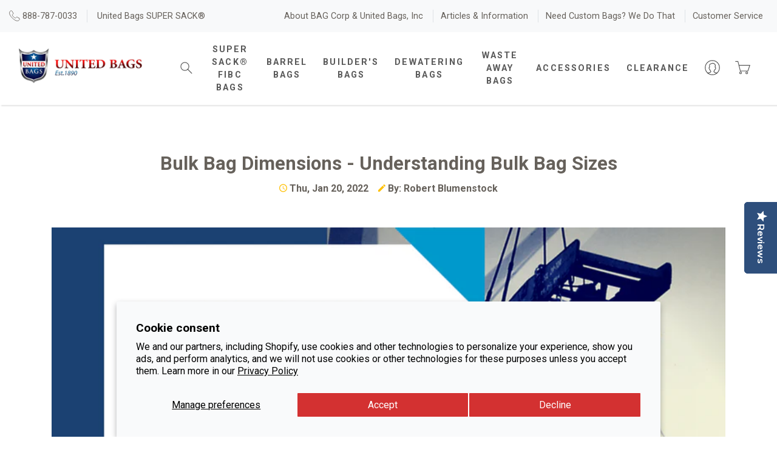

--- FILE ---
content_type: text/html; charset=utf-8
request_url: https://bagcorp.com/blogs/news/what-are-the-dimensions-of-a-bulk-bag
body_size: 39924
content:
<!doctype html>
<html lang="en">
<head>
<!--BE IXF: JavaScript begin-->
		<!--Access to and use of BrightEdge AutoPilot - Self Connecting Pages is governed by the
			Infrastructure Product Terms located at: www.brightedge.com/infrastructure-product-terms.
			Customer acknowledges and agrees it has read, understands and agrees to be bound by the
			Infrastructure Product Terms. -->
		<script src="//cdn.bc0a.com/autopilot/f00000000294565/autopilot_sdk.js"></script>
		<!--BE IXF: JavaScript end-->


  <script type="text/javascript" src=https://secure.agilebusinessvision.com/js/779812.js ></script> <noscript><img alt="" src=https://secure.agilebusinessvision.com/779812.png style="display:none;" /></noscript>
  
  <meta name="facebook-domain-verification" content="tjde4xma1e085svg08j8inetq4pfo5" />
  <meta name="google-site-verification" content="cY1ScMpKH4xAKHt-Y7vrTXdStPi88e_DR_oREcdY7l4" />
  
  <meta charset="utf-8">
  <meta name="viewport" content="width=device-width, initial-scale=1, shrink-to-fit=no">
  <meta name="theme-color" content="">
  
<meta property="og:site_name" content="BagCorp">
<meta property="og:url" content="https://bagcorp.com/blogs/news/what-are-the-dimensions-of-a-bulk-bag">
<meta property="og:title" content="Bulk Bag Dimensions - Understanding Bulk Bag Sizes">
<meta property="og:type" content="article">
<meta property="og:description" content="In the post we provide guidelines on the dimensions of a Super Sack® container and how to estimate the size when filled.
Bulk bags, or FIBCs, are manufactured by cutting and sewing woven polypropylene fabric. Although a bulk bag is typically constructed in a rectangular shape, due to the flexibility of the polypropylene fabric, the bag will round similar to a cylinder when filled.
The dimensions of a Super Sack® container are typically provided in length, width and height, or often seen as l x w x h. To calculate the diameter of a bulk bag, use the side panel width, then multiply by the number of panels, and divide by π or 3.1416. For example, the diameter of a bulk bag with a 35” x 35” rectangular base is calculated as 35 x 4 (sides) / 3.1416, which = 44.56, or more commonly recognized as 45”.
A four-panel bulk bag will round out and the circumference expands by approximately 120% when filled. For a standard Super Sack® container, which is 35” x 35” x 53”, the filled bulk bag will measure 45” in diameter and the filled height reduces by 4” to 49”.
 
Here is a helpful Super Sack® container sizing chart:



*EH = Empty Height      FH = Fill Height







Volume


Height Option


Height Option


Height Option


Height Option


Height Option




 


28”x28” Base


35”x35” Base


38”x38” Base


43”x43” Base


35”x43” Base




 


 


 


 


 


 




 


Filled Diameter


Filled Diameter


Filled Diameter


Filled Diameter


Filled Diameter




 


36"


45"


48"


55"


50"




 


EH - FH


EH - FH


EH - FH


EH - FH


EH - FH




10 cu. Ft


21 - 17


 


 


 


 




15 cu. Ft


30 - 26


 


 


 


 




20 cu. Ft


38 - 34


26 - 22


23 - 19


 


22 - 18




25 cu. Ft


47 - 43


31 - 27


28 - 24


22 - 18


26 - 22




30 cu. Ft


55 - 51


37 - 33


32 - 28


26 - 22


31 - 27




35 cu. Ft


64 - 60


42 - 38


37 - 33


30 - 26


35 - 31




40 cu. Ft


 


48 - 44


42 - 38


33 - 29


39 - 35




45 cu. Ft


 


53 - 49


46 - 42


37 - 33


44 - 40




50 cu. Ft


 


59 - 55


51 - 47


41 - 37


48 - 44




55 cu. Ft


 


64 - 60


56 - 52


44 - 40


53 - 49




60 cu. Ft


 


70 - 66


60 - 56


48 - 44


57 - 53




65 cu. Ft


 


75 - 71


65 - 61


52 - 48


62 - 58




70 cu. Ft


 


81 - 77


70 - 66


55 - 51


66 - 62




75 cu. Ft


 


86 - 82


74 - 70


59 - 55


70 - 66




80 cu. Ft


 


91 - 87


79 - 75


63 - 59


75 - 71




85 cu. Ft


 


97 - 93


84 - 80


66 - 62


79 - 75




 
When space is critical, the rounding of filled bulk bags can become problematic. BAG Corp offers a solution to this problem with its unique baffled MaxSack™ container. The MaxSack™ retains its square shape after filling, is stable and stackable, and maximizes shipping and storage space.
As you can see in the transport container illustration below, the MaxSack™ bulk bags are capable of storing 25% - 35% more volume than the standard bulk bags that round when filled.
 
The Super Sack® container, MaxSack™, and a diverse inventory of bulk bags are available through our online store for immediate shipment from our warehouse. If you need assistance developing an inventory stocking strategy or require a custom bulk bag solution, you can speak directly to one of our expert product sales specialist for assistance by calling 888-787-0033.
 
About BAG Corp:
BAG Corp is a bulk bag industry leader, innovating processes through experience. As a developer, manufacturer, supply chain and logistics provider, we move product around the world and meet customer inventory needs every day. BAG Corp services global brands, represented across a broad spectrum of industry verticals."><meta property="og:image" content="http://bagcorp.com/cdn/shop/articles/Dimensions_of_a_Bulk_Bag_1024x1024.png?v=1751317981">
<meta property="og:image:secure_url" content="https://bagcorp.com/cdn/shop/articles/Dimensions_of_a_Bulk_Bag_1024x1024.png?v=1751317981">

<meta name="twitter:site" content="@#">
<meta name="twitter:card" content="summary_large_image">
<meta name="twitter:title" content="Bulk Bag Dimensions - Understanding Bulk Bag Sizes">
<meta name="twitter:description" content="In the post we provide guidelines on the dimensions of a Super Sack® container and how to estimate the size when filled.
Bulk bags, or FIBCs, are manufactured by cutting and sewing woven polypropylene fabric. Although a bulk bag is typically constructed in a rectangular shape, due to the flexibility of the polypropylene fabric, the bag will round similar to a cylinder when filled.
The dimensions of a Super Sack® container are typically provided in length, width and height, or often seen as l x w x h. To calculate the diameter of a bulk bag, use the side panel width, then multiply by the number of panels, and divide by π or 3.1416. For example, the diameter of a bulk bag with a 35” x 35” rectangular base is calculated as 35 x 4 (sides) / 3.1416, which = 44.56, or more commonly recognized as 45”.
A four-panel bulk bag will round out and the circumference expands by approximately 120% when filled. For a standard Super Sack® container, which is 35” x 35” x 53”, the filled bulk bag will measure 45” in diameter and the filled height reduces by 4” to 49”.
 
Here is a helpful Super Sack® container sizing chart:



*EH = Empty Height      FH = Fill Height







Volume


Height Option


Height Option


Height Option


Height Option


Height Option




 


28”x28” Base


35”x35” Base


38”x38” Base


43”x43” Base


35”x43” Base




 


 


 


 


 


 




 


Filled Diameter


Filled Diameter


Filled Diameter


Filled Diameter


Filled Diameter




 


36"


45"


48"


55"


50"




 


EH - FH


EH - FH


EH - FH


EH - FH


EH - FH




10 cu. Ft


21 - 17


 


 


 


 




15 cu. Ft


30 - 26


 


 


 


 




20 cu. Ft


38 - 34


26 - 22


23 - 19


 


22 - 18




25 cu. Ft


47 - 43


31 - 27


28 - 24


22 - 18


26 - 22




30 cu. Ft


55 - 51


37 - 33


32 - 28


26 - 22


31 - 27




35 cu. Ft


64 - 60


42 - 38


37 - 33


30 - 26


35 - 31




40 cu. Ft


 


48 - 44


42 - 38


33 - 29


39 - 35




45 cu. Ft


 


53 - 49


46 - 42


37 - 33


44 - 40




50 cu. Ft


 


59 - 55


51 - 47


41 - 37


48 - 44




55 cu. Ft


 


64 - 60


56 - 52


44 - 40


53 - 49




60 cu. Ft


 


70 - 66


60 - 56


48 - 44


57 - 53




65 cu. Ft


 


75 - 71


65 - 61


52 - 48


62 - 58




70 cu. Ft


 


81 - 77


70 - 66


55 - 51


66 - 62




75 cu. Ft


 


86 - 82


74 - 70


59 - 55


70 - 66




80 cu. Ft


 


91 - 87


79 - 75


63 - 59


75 - 71




85 cu. Ft


 


97 - 93


84 - 80


66 - 62


79 - 75




 
When space is critical, the rounding of filled bulk bags can become problematic. BAG Corp offers a solution to this problem with its unique baffled MaxSack™ container. The MaxSack™ retains its square shape after filling, is stable and stackable, and maximizes shipping and storage space.
As you can see in the transport container illustration below, the MaxSack™ bulk bags are capable of storing 25% - 35% more volume than the standard bulk bags that round when filled.
 
The Super Sack® container, MaxSack™, and a diverse inventory of bulk bags are available through our online store for immediate shipment from our warehouse. If you need assistance developing an inventory stocking strategy or require a custom bulk bag solution, you can speak directly to one of our expert product sales specialist for assistance by calling 888-787-0033.
 
About BAG Corp:
BAG Corp is a bulk bag industry leader, innovating processes through experience. As a developer, manufacturer, supply chain and logistics provider, we move product around the world and meet customer inventory needs every day. BAG Corp services global brands, represented across a broad spectrum of industry verticals.">

  
  <link rel="canonical" href="https://bagcorp.com/blogs/news/what-are-the-dimensions-of-a-bulk-bag">

  
    <link rel="shortcut icon" href="//bagcorp.com/cdn/shop/files/Favicon_32x32.webp?v=1762411822" type="image/png">
  

  

  <title>
    Bulk Bag Dimensions - Understanding Bulk Bag Sizes
    
    
    
  </title>

  
    <meta name="description" content="Learn about the standard dimensions of bulk bags and how to choose the right size for your packaging needs. Ensure compatibility with your products &amp; processes.">
  

  <link rel="stylesheet" href="//cdnjs.cloudflare.com/ajax/libs/ionicons/4.4.8/css/ionicons.min.css">

  
<link type="text/css" href="//bagcorp.com/cdn/shop/t/20/assets/vendors@layout.theme.css?v=25917524114876682361717579814" rel="stylesheet"><link type="text/css" href="//bagcorp.com/cdn/shop/t/20/assets/layout.theme.css?v=158729220488816588691762531359" rel="stylesheet"><link type="text/css" href="//bagcorp.com/cdn/shop/t/20/assets/layout.theme.styleLiquid.scss.css?v=148210122156659865401762407570" rel="stylesheet">
  <script>
  // IE11 => recognize the remove() method
  Element.prototype.remove = function() {
    this.parentElement.removeChild(this);
  }
  NodeList.prototype.remove = HTMLCollection.prototype.remove = function() {
    for(var i = this.length - 1; i >= 0; i--) {
      if(this[i] && this[i].parentElement) {
        this[i].parentElement.removeChild(this[i]);
      }
    }
  }

  // IE11 => responsive images
  function loadJS(u){var r = document.getElementsByTagName("script")[0], s = document.createElement("script");s.src = u;r.parentNode.insertBefore(s, r);}

  if(!window.HTMLPictureElement){
    document.createElement('picture');
    loadJS("//cdn.jsdelivr.net/g/respimage(respimage.min.js+plugins/mutation/ri.mutation.min.js+plugins/intrinsic-dimension/ri.intrinsic.min.js+plugins/typesupport/ri.type.min.js)");
  }
</script>
  
<script type="text/javascript" src="//bagcorp.com/cdn/shop/t/20/assets/vendors@layout.theme.js?v=75890149537268293651717579814" defer="defer"></script><script type="text/javascript" src="//bagcorp.com/cdn/shop/t/20/assets/layout.theme.js?v=118609041738170543161717579814" defer="defer"></script>
  
  

<script src="https://ajax.googleapis.com/ajax/libs/webfont/1.6.26/webfont.js"></script>
<script>
  WebFont.load({
    // typekit: {
    //   id: 'typekit id here',
    // },
    google: {
      families: [
        'Roboto:400,600,700',
      ],
    },
  });
</script>


  <script>window.performance && window.performance.mark && window.performance.mark('shopify.content_for_header.start');</script><meta name="google-site-verification" content="AfuQDNYn_cm-yKns2JL1qd-4lBOb_LfpKXGTjetofY8">
<meta id="shopify-digital-wallet" name="shopify-digital-wallet" content="/17392795712/digital_wallets/dialog">
<meta name="shopify-checkout-api-token" content="8d31a88ef927e81c5b8ba9b932b6b02e">
<meta id="in-context-paypal-metadata" data-shop-id="17392795712" data-venmo-supported="false" data-environment="production" data-locale="en_US" data-paypal-v4="true" data-currency="USD">
<link rel="alternate" type="application/atom+xml" title="Feed" href="/blogs/news.atom" />
<script async="async" src="/checkouts/internal/preloads.js?locale=en-US"></script>
<link rel="preconnect" href="https://shop.app" crossorigin="anonymous">
<script async="async" src="https://shop.app/checkouts/internal/preloads.js?locale=en-US&shop_id=17392795712" crossorigin="anonymous"></script>
<script id="apple-pay-shop-capabilities" type="application/json">{"shopId":17392795712,"countryCode":"US","currencyCode":"USD","merchantCapabilities":["supports3DS"],"merchantId":"gid:\/\/shopify\/Shop\/17392795712","merchantName":"BagCorp","requiredBillingContactFields":["postalAddress","email","phone"],"requiredShippingContactFields":["postalAddress","email","phone"],"shippingType":"shipping","supportedNetworks":["visa","masterCard","amex","discover","elo","jcb"],"total":{"type":"pending","label":"BagCorp","amount":"1.00"},"shopifyPaymentsEnabled":true,"supportsSubscriptions":true}</script>
<script id="shopify-features" type="application/json">{"accessToken":"8d31a88ef927e81c5b8ba9b932b6b02e","betas":["rich-media-storefront-analytics"],"domain":"bagcorp.com","predictiveSearch":true,"shopId":17392795712,"locale":"en"}</script>
<script>var Shopify = Shopify || {};
Shopify.shop = "bagcorp-test.myshopify.com";
Shopify.locale = "en";
Shopify.currency = {"active":"USD","rate":"1.0"};
Shopify.country = "US";
Shopify.theme = {"name":"Registration \u0026 Rewards issue fixed","id":130805989457,"schema_name":"Fluid Framework","schema_version":"1.0","theme_store_id":null,"role":"main"};
Shopify.theme.handle = "null";
Shopify.theme.style = {"id":null,"handle":null};
Shopify.cdnHost = "bagcorp.com/cdn";
Shopify.routes = Shopify.routes || {};
Shopify.routes.root = "/";</script>
<script type="module">!function(o){(o.Shopify=o.Shopify||{}).modules=!0}(window);</script>
<script>!function(o){function n(){var o=[];function n(){o.push(Array.prototype.slice.apply(arguments))}return n.q=o,n}var t=o.Shopify=o.Shopify||{};t.loadFeatures=n(),t.autoloadFeatures=n()}(window);</script>
<script>
  window.ShopifyPay = window.ShopifyPay || {};
  window.ShopifyPay.apiHost = "shop.app\/pay";
  window.ShopifyPay.redirectState = null;
</script>
<script id="shop-js-analytics" type="application/json">{"pageType":"article"}</script>
<script defer="defer" async type="module" src="//bagcorp.com/cdn/shopifycloud/shop-js/modules/v2/client.init-shop-cart-sync_C5BV16lS.en.esm.js"></script>
<script defer="defer" async type="module" src="//bagcorp.com/cdn/shopifycloud/shop-js/modules/v2/chunk.common_CygWptCX.esm.js"></script>
<script type="module">
  await import("//bagcorp.com/cdn/shopifycloud/shop-js/modules/v2/client.init-shop-cart-sync_C5BV16lS.en.esm.js");
await import("//bagcorp.com/cdn/shopifycloud/shop-js/modules/v2/chunk.common_CygWptCX.esm.js");

  window.Shopify.SignInWithShop?.initShopCartSync?.({"fedCMEnabled":true,"windoidEnabled":true});

</script>
<script>
  window.Shopify = window.Shopify || {};
  if (!window.Shopify.featureAssets) window.Shopify.featureAssets = {};
  window.Shopify.featureAssets['shop-js'] = {"shop-cart-sync":["modules/v2/client.shop-cart-sync_ZFArdW7E.en.esm.js","modules/v2/chunk.common_CygWptCX.esm.js"],"init-fed-cm":["modules/v2/client.init-fed-cm_CmiC4vf6.en.esm.js","modules/v2/chunk.common_CygWptCX.esm.js"],"shop-button":["modules/v2/client.shop-button_tlx5R9nI.en.esm.js","modules/v2/chunk.common_CygWptCX.esm.js"],"shop-cash-offers":["modules/v2/client.shop-cash-offers_DOA2yAJr.en.esm.js","modules/v2/chunk.common_CygWptCX.esm.js","modules/v2/chunk.modal_D71HUcav.esm.js"],"init-windoid":["modules/v2/client.init-windoid_sURxWdc1.en.esm.js","modules/v2/chunk.common_CygWptCX.esm.js"],"shop-toast-manager":["modules/v2/client.shop-toast-manager_ClPi3nE9.en.esm.js","modules/v2/chunk.common_CygWptCX.esm.js"],"init-shop-email-lookup-coordinator":["modules/v2/client.init-shop-email-lookup-coordinator_B8hsDcYM.en.esm.js","modules/v2/chunk.common_CygWptCX.esm.js"],"init-shop-cart-sync":["modules/v2/client.init-shop-cart-sync_C5BV16lS.en.esm.js","modules/v2/chunk.common_CygWptCX.esm.js"],"avatar":["modules/v2/client.avatar_BTnouDA3.en.esm.js"],"pay-button":["modules/v2/client.pay-button_FdsNuTd3.en.esm.js","modules/v2/chunk.common_CygWptCX.esm.js"],"init-customer-accounts":["modules/v2/client.init-customer-accounts_DxDtT_ad.en.esm.js","modules/v2/client.shop-login-button_C5VAVYt1.en.esm.js","modules/v2/chunk.common_CygWptCX.esm.js","modules/v2/chunk.modal_D71HUcav.esm.js"],"init-shop-for-new-customer-accounts":["modules/v2/client.init-shop-for-new-customer-accounts_ChsxoAhi.en.esm.js","modules/v2/client.shop-login-button_C5VAVYt1.en.esm.js","modules/v2/chunk.common_CygWptCX.esm.js","modules/v2/chunk.modal_D71HUcav.esm.js"],"shop-login-button":["modules/v2/client.shop-login-button_C5VAVYt1.en.esm.js","modules/v2/chunk.common_CygWptCX.esm.js","modules/v2/chunk.modal_D71HUcav.esm.js"],"init-customer-accounts-sign-up":["modules/v2/client.init-customer-accounts-sign-up_CPSyQ0Tj.en.esm.js","modules/v2/client.shop-login-button_C5VAVYt1.en.esm.js","modules/v2/chunk.common_CygWptCX.esm.js","modules/v2/chunk.modal_D71HUcav.esm.js"],"shop-follow-button":["modules/v2/client.shop-follow-button_Cva4Ekp9.en.esm.js","modules/v2/chunk.common_CygWptCX.esm.js","modules/v2/chunk.modal_D71HUcav.esm.js"],"checkout-modal":["modules/v2/client.checkout-modal_BPM8l0SH.en.esm.js","modules/v2/chunk.common_CygWptCX.esm.js","modules/v2/chunk.modal_D71HUcav.esm.js"],"lead-capture":["modules/v2/client.lead-capture_Bi8yE_yS.en.esm.js","modules/v2/chunk.common_CygWptCX.esm.js","modules/v2/chunk.modal_D71HUcav.esm.js"],"shop-login":["modules/v2/client.shop-login_D6lNrXab.en.esm.js","modules/v2/chunk.common_CygWptCX.esm.js","modules/v2/chunk.modal_D71HUcav.esm.js"],"payment-terms":["modules/v2/client.payment-terms_CZxnsJam.en.esm.js","modules/v2/chunk.common_CygWptCX.esm.js","modules/v2/chunk.modal_D71HUcav.esm.js"]};
</script>
<script>(function() {
  var isLoaded = false;
  function asyncLoad() {
    if (isLoaded) return;
    isLoaded = true;
    var urls = ["https:\/\/bingshoppingtool-t2app-prod.trafficmanager.net\/uet\/tracking_script?shop=bagcorp-test.myshopify.com","https:\/\/cdn-widgetsrepository.yotpo.com\/v1\/loader\/CJ5Ixs1Gi0MAXs65QTVmaAfcHkCxk0DsrXCW5GPV?shop=bagcorp-test.myshopify.com","https:\/\/d18eg7dreypte5.cloudfront.net\/browse-abandonment\/smsbump_timer.js?shop=bagcorp-test.myshopify.com","https:\/\/cdn.hextom.com\/js\/quickannouncementbar.js?shop=bagcorp-test.myshopify.com"];
    for (var i = 0; i < urls.length; i++) {
      var s = document.createElement('script');
      s.type = 'text/javascript';
      s.async = true;
      s.src = urls[i];
      var x = document.getElementsByTagName('script')[0];
      x.parentNode.insertBefore(s, x);
    }
  };
  if(window.attachEvent) {
    window.attachEvent('onload', asyncLoad);
  } else {
    window.addEventListener('load', asyncLoad, false);
  }
})();</script>
<script id="__st">var __st={"a":17392795712,"offset":-21600,"reqid":"41b511e2-463e-413b-8ece-b7a2b9f912c9-1768698038","pageurl":"bagcorp.com\/blogs\/news\/what-are-the-dimensions-of-a-bulk-bag","s":"articles-556442386513","u":"80bf54ade249","p":"article","rtyp":"article","rid":556442386513};</script>
<script>window.ShopifyPaypalV4VisibilityTracking = true;</script>
<script id="captcha-bootstrap">!function(){'use strict';const t='contact',e='account',n='new_comment',o=[[t,t],['blogs',n],['comments',n],[t,'customer']],c=[[e,'customer_login'],[e,'guest_login'],[e,'recover_customer_password'],[e,'create_customer']],r=t=>t.map((([t,e])=>`form[action*='/${t}']:not([data-nocaptcha='true']) input[name='form_type'][value='${e}']`)).join(','),a=t=>()=>t?[...document.querySelectorAll(t)].map((t=>t.form)):[];function s(){const t=[...o],e=r(t);return a(e)}const i='password',u='form_key',d=['recaptcha-v3-token','g-recaptcha-response','h-captcha-response',i],f=()=>{try{return window.sessionStorage}catch{return}},m='__shopify_v',_=t=>t.elements[u];function p(t,e,n=!1){try{const o=window.sessionStorage,c=JSON.parse(o.getItem(e)),{data:r}=function(t){const{data:e,action:n}=t;return t[m]||n?{data:e,action:n}:{data:t,action:n}}(c);for(const[e,n]of Object.entries(r))t.elements[e]&&(t.elements[e].value=n);n&&o.removeItem(e)}catch(o){console.error('form repopulation failed',{error:o})}}const l='form_type',E='cptcha';function T(t){t.dataset[E]=!0}const w=window,h=w.document,L='Shopify',v='ce_forms',y='captcha';let A=!1;((t,e)=>{const n=(g='f06e6c50-85a8-45c8-87d0-21a2b65856fe',I='https://cdn.shopify.com/shopifycloud/storefront-forms-hcaptcha/ce_storefront_forms_captcha_hcaptcha.v1.5.2.iife.js',D={infoText:'Protected by hCaptcha',privacyText:'Privacy',termsText:'Terms'},(t,e,n)=>{const o=w[L][v],c=o.bindForm;if(c)return c(t,g,e,D).then(n);var r;o.q.push([[t,g,e,D],n]),r=I,A||(h.body.append(Object.assign(h.createElement('script'),{id:'captcha-provider',async:!0,src:r})),A=!0)});var g,I,D;w[L]=w[L]||{},w[L][v]=w[L][v]||{},w[L][v].q=[],w[L][y]=w[L][y]||{},w[L][y].protect=function(t,e){n(t,void 0,e),T(t)},Object.freeze(w[L][y]),function(t,e,n,w,h,L){const[v,y,A,g]=function(t,e,n){const i=e?o:[],u=t?c:[],d=[...i,...u],f=r(d),m=r(i),_=r(d.filter((([t,e])=>n.includes(e))));return[a(f),a(m),a(_),s()]}(w,h,L),I=t=>{const e=t.target;return e instanceof HTMLFormElement?e:e&&e.form},D=t=>v().includes(t);t.addEventListener('submit',(t=>{const e=I(t);if(!e)return;const n=D(e)&&!e.dataset.hcaptchaBound&&!e.dataset.recaptchaBound,o=_(e),c=g().includes(e)&&(!o||!o.value);(n||c)&&t.preventDefault(),c&&!n&&(function(t){try{if(!f())return;!function(t){const e=f();if(!e)return;const n=_(t);if(!n)return;const o=n.value;o&&e.removeItem(o)}(t);const e=Array.from(Array(32),(()=>Math.random().toString(36)[2])).join('');!function(t,e){_(t)||t.append(Object.assign(document.createElement('input'),{type:'hidden',name:u})),t.elements[u].value=e}(t,e),function(t,e){const n=f();if(!n)return;const o=[...t.querySelectorAll(`input[type='${i}']`)].map((({name:t})=>t)),c=[...d,...o],r={};for(const[a,s]of new FormData(t).entries())c.includes(a)||(r[a]=s);n.setItem(e,JSON.stringify({[m]:1,action:t.action,data:r}))}(t,e)}catch(e){console.error('failed to persist form',e)}}(e),e.submit())}));const S=(t,e)=>{t&&!t.dataset[E]&&(n(t,e.some((e=>e===t))),T(t))};for(const o of['focusin','change'])t.addEventListener(o,(t=>{const e=I(t);D(e)&&S(e,y())}));const B=e.get('form_key'),M=e.get(l),P=B&&M;t.addEventListener('DOMContentLoaded',(()=>{const t=y();if(P)for(const e of t)e.elements[l].value===M&&p(e,B);[...new Set([...A(),...v().filter((t=>'true'===t.dataset.shopifyCaptcha))])].forEach((e=>S(e,t)))}))}(h,new URLSearchParams(w.location.search),n,t,e,['guest_login'])})(!0,!0)}();</script>
<script integrity="sha256-4kQ18oKyAcykRKYeNunJcIwy7WH5gtpwJnB7kiuLZ1E=" data-source-attribution="shopify.loadfeatures" defer="defer" src="//bagcorp.com/cdn/shopifycloud/storefront/assets/storefront/load_feature-a0a9edcb.js" crossorigin="anonymous"></script>
<script crossorigin="anonymous" defer="defer" src="//bagcorp.com/cdn/shopifycloud/storefront/assets/shopify_pay/storefront-65b4c6d7.js?v=20250812"></script>
<script data-source-attribution="shopify.dynamic_checkout.dynamic.init">var Shopify=Shopify||{};Shopify.PaymentButton=Shopify.PaymentButton||{isStorefrontPortableWallets:!0,init:function(){window.Shopify.PaymentButton.init=function(){};var t=document.createElement("script");t.src="https://bagcorp.com/cdn/shopifycloud/portable-wallets/latest/portable-wallets.en.js",t.type="module",document.head.appendChild(t)}};
</script>
<script data-source-attribution="shopify.dynamic_checkout.buyer_consent">
  function portableWalletsHideBuyerConsent(e){var t=document.getElementById("shopify-buyer-consent"),n=document.getElementById("shopify-subscription-policy-button");t&&n&&(t.classList.add("hidden"),t.setAttribute("aria-hidden","true"),n.removeEventListener("click",e))}function portableWalletsShowBuyerConsent(e){var t=document.getElementById("shopify-buyer-consent"),n=document.getElementById("shopify-subscription-policy-button");t&&n&&(t.classList.remove("hidden"),t.removeAttribute("aria-hidden"),n.addEventListener("click",e))}window.Shopify?.PaymentButton&&(window.Shopify.PaymentButton.hideBuyerConsent=portableWalletsHideBuyerConsent,window.Shopify.PaymentButton.showBuyerConsent=portableWalletsShowBuyerConsent);
</script>
<script data-source-attribution="shopify.dynamic_checkout.cart.bootstrap">document.addEventListener("DOMContentLoaded",(function(){function t(){return document.querySelector("shopify-accelerated-checkout-cart, shopify-accelerated-checkout")}if(t())Shopify.PaymentButton.init();else{new MutationObserver((function(e,n){t()&&(Shopify.PaymentButton.init(),n.disconnect())})).observe(document.body,{childList:!0,subtree:!0})}}));
</script>
<script id='scb4127' type='text/javascript' async='' src='https://bagcorp.com/cdn/shopifycloud/privacy-banner/storefront-banner.js'></script><link id="shopify-accelerated-checkout-styles" rel="stylesheet" media="screen" href="https://bagcorp.com/cdn/shopifycloud/portable-wallets/latest/accelerated-checkout-backwards-compat.css" crossorigin="anonymous">
<style id="shopify-accelerated-checkout-cart">
        #shopify-buyer-consent {
  margin-top: 1em;
  display: inline-block;
  width: 100%;
}

#shopify-buyer-consent.hidden {
  display: none;
}

#shopify-subscription-policy-button {
  background: none;
  border: none;
  padding: 0;
  text-decoration: underline;
  font-size: inherit;
  cursor: pointer;
}

#shopify-subscription-policy-button::before {
  box-shadow: none;
}

      </style>

<script>window.performance && window.performance.mark && window.performance.mark('shopify.content_for_header.end');</script>
  
  
  <meta name="google-site-verification" content="cY1ScMpKH4xAKHt-Y7vrTXdStPi88e_DR_oREcdY7l4" />
  <meta name="google-site-verification" content="LbC5CTNKNhSKhsrLOAYKC_wu-cBTqvfGkZXq-ptNitw" />
  
  <!-- Lead Caputure form meta -->
  <!--
  <META HTTP-EQUIV="Content-type" CONTENT="text/html; charset=UTF-8">
<script src="https://www.google.com/recaptcha/api.js"></script>
<script>
 function timestamp() { var response = document.getElementById("g-recaptcha-response"); if (response == null || response.value.trim() == "") {var elems = JSON.parse(document.getElementsByName("captcha_settings")[0].value);elems["ts"] = JSON.stringify(new Date().getTime());document.getElementsByName("captcha_settings")[0].value = JSON.stringify(elems); } } setInterval(timestamp, 500);
</script>
  -->

<!-- Hotjar Tracking Code for bagcorp.com -->
<script>
    (function(h,o,t,j,a,r){
        h.hj=h.hj||function(){(h.hj.q=h.hj.q||[]).push(arguments)};
        h._hjSettings={hjid:2163475,hjsv:6};
        a=o.getElementsByTagName('head')[0];
        r=o.createElement('script');r.async=1;
        r.src=t+h._hjSettings.hjid+j+h._hjSettings.hjsv;
        a.appendChild(r);
    })(window,document,'https://static.hotjar.com/c/hotjar-','.js?sv=');
</script>





 

<script>window.__pagefly_analytics_settings__={"acceptTracking":false};</script>
 



<script>

if(!window.jQuery){
    var jqueryScript = document.createElement('script');
    jqueryScript.setAttribute('src','https://ajax.googleapis.com/ajax/libs/jquery/3.6.0/jquery.min.js'); 
    document.head.appendChild(jqueryScript); 
}

__DL__jQueryinterval = setInterval(function(){
    // wait for jQuery to load & run script after jQuery has loaded
    if(window.jQuery){
        // search parameters
        getURLParams = function(name, url){
            if (!url) url = window.location.href;
            name = name.replace(/[\[\]]/g, "\\$&");
            var regex = new RegExp("[?&]" + name + "(=([^&#]*)|&|#|$)"),
            results = regex.exec(url);
            if (!results) return null;
            if (!results[2]) return '';
            return decodeURIComponent(results[2].replace(/\+/g, " "));
        };
        
        /**********************
        * DYNAMIC DEPENDENCIES
        ***********************/
        
        __DL__ = {
            dynamicCart: true,  // if cart is dynamic (meaning no refresh on cart add) set to true
            debug: false, // if true, console messages will be displayed
            cart: null,
            wishlist: null,
            removeCart: null
        };
        
        customBindings = {
            cartTriggers: [],
            viewCart: [],
            removeCartTrigger: [],
            cartVisableSelector: [],
            promoSubscriptionsSelectors: [],
            promoSuccess: [],
            ctaSelectors: [],
            newsletterSelectors: [],
            newsletterSuccess: [],
            searchPage: [],
            wishlistSelector: [],
            removeWishlist: [],
            wishlistPage: [],
            searchTermQuery: [getURLParams('q')], // replace var with correct query
        };
        
        /* DO NOT EDIT */
        defaultBindings = {
            cartTriggers: ['form[action="/cart/add"] [type="submit"],.add-to-cart,.cart-btn'],
            viewCart: ['form[action="/cart"],.my-cart,.trigger-cart,#mobileCart'],
            removeCartTrigger: ['[href*="/cart/change"]'],
            cartVisableSelector: ['.inlinecart.is-active,.inline-cart.is-active'],
            promoSubscriptionsSelectors: [],
            promoSuccess: [],
            ctaSelectors: [],
            newsletterSelectors: ['input.contact_email'],
            newsletterSuccess: ['.success_message'],
            searchPage: ['search'],
            wishlistSelector: [],
            removeWishlist: [],
            wishlistPage: []
        };
        
        // stitch bindings
        objectArray = customBindings;
        outputObject = __DL__;
        
        applyBindings = function(objectArray, outputObject){
            for (var x in objectArray) {  
                var key = x;
                var objs = objectArray[x]; 
                values = [];    
                if(objs.length > 0){    
                    values.push(objs);
                    if(key in outputObject){              
                        values.push(outputObject[key]); 
                        outputObject[key] = values.join(", "); 
                    }else{        
                        outputObject[key] = values.join(", ");
                    }   
                }  
            }
        };
        
        applyBindings(customBindings, __DL__);
        applyBindings(defaultBindings, __DL__);
        
        /**********************
        * PREREQUISITE LIBRARIES 
        ***********************/
        
        clearInterval(__DL__jQueryinterval);
        
        // jquery-cookies.js
        if(typeof $.cookie!==undefined){
            (function(a){if(typeof define==='function'&&define.amd){define(['jquery'],a)}else if(typeof exports==='object'){module.exports=a(require('jquery'))}else{a(jQuery)}}(function($){var g=/\+/g;function encode(s){return h.raw?s:encodeURIComponent(s)}function decode(s){return h.raw?s:decodeURIComponent(s)}function stringifyCookieValue(a){return encode(h.json?JSON.stringify(a):String(a))}function parseCookieValue(s){if(s.indexOf('"')===0){s=s.slice(1,-1).replace(/\\"/g,'"').replace(/\\\\/g,'\\')}try{s=decodeURIComponent(s.replace(g,' '));return h.json?JSON.parse(s):s}catch(e){}}function read(s,a){var b=h.raw?s:parseCookieValue(s);return $.isFunction(a)?a(b):b}var h=$.cookie=function(a,b,c){if(arguments.length>1&&!$.isFunction(b)){c=$.extend({},h.defaults,c);if(typeof c.expires==='number'){var d=c.expires,t=c.expires=new Date();t.setMilliseconds(t.getMilliseconds()+d*864e+5)}return(document.cookie=[encode(a),'=',stringifyCookieValue(b),c.expires?'; expires='+c.expires.toUTCString():'',c.path?'; path='+c.path:'',c.domain?'; domain='+c.domain:'',c.secure?'; secure':''].join(''))}var e=a?undefined:{},cookies=document.cookie?document.cookie.split('; '):[],i=0,l=cookies.length;for(;i<l;i++){var f=cookies[i].split('='),name=decode(f.shift()),cookie=f.join('=');if(a===name){e=read(cookie,b);break}if(!a&&(cookie=read(cookie))!==undefined){e[name]=cookie}}return e};h.defaults={};$.removeCookie=function(a,b){$.cookie(a,'',$.extend({},b,{expires:-1}));return!$.cookie(a)}}))}
        
        /**********************
        * Begin dataLayer Build 
        ***********************/
        
        window.dataLayer = window.dataLayer || [];  // init data layer if doesn't already exist

        var template = "article"; 
        
        /**
        * Landing Page Cookie
        * 1. Detect if user just landed on the site
        * 2. Only fires if Page Title matches website */
        
        $.cookie.raw = true;
        if ($.cookie('landingPage') === undefined || $.cookie('landingPage').length === 0) {
            var landingPage = true;
            $.cookie('landingPage', unescape);
            $.removeCookie('landingPage', {path: '/'});
            $.cookie('landingPage', 'landed', {path: '/'});
        } else {
            var landingPage = false;
            $.cookie('landingPage', unescape);
            $.removeCookie('landingPage', {path: '/'});
            $.cookie('landingPage', 'refresh', {path: '/'});
        }
        if (__DL__.debug) {
            console.log('Landing Page: ' + landingPage);
        }
        
        /** 
        * Log State Cookie */
        
        
        var isLoggedIn = false;
        
        if (!isLoggedIn) {
            $.cookie('logState', unescape);
            $.removeCookie('logState', {path: '/'});
            $.cookie('logState', 'loggedOut', {path: '/'});
        } else {
            if ($.cookie('logState') === 'loggedOut' || $.cookie('logState') === undefined) {
                $.cookie('logState', unescape);
                $.removeCookie('logState', {path: '/'});
                $.cookie('logState', 'firstLog', {path: '/'});
            } else if ($.cookie('logState') === 'firstLog') {
                $.cookie('logState', unescape);
                $.removeCookie('logState', {path: '/'});
                $.cookie('logState', 'refresh', {path: '/'});
            }
        }
        
        if ($.cookie('logState') === 'firstLog') {
            var firstLog = true;
        } else {
            var firstLog = false;
        }
        
        /**********************
        * DATALAYER SECTIONS 
        ***********************/
        
        /**
        * DATALAYER: Landing Page
        * Fires any time a user first lands on the site. */
        
        if ($.cookie('landingPage') === 'landed') {
            dataLayer.push({
                'pageType': 'Landing',
                'event': 'first_time_visitor_skilluper'
            });
        }
        
        /** 
        * DATALAYER: Log State
        * 1. Determine if user is logged in or not.
        * 2. Return User specific data. */
        
        var logState = {
            
            
            'logState' : "Logged Out",
            
            
            'firstLog'      : firstLog,
            'customerEmail' : null,
            'timestamp'     : Date().replace(/\(.*?\)/g,''),  
            
            'customerType'       : 'New',
            'customerTypeNumber' :'1', 
            
            'shippingInfo' : {
                'fullName'  : null,
                'firstName' : null,
                'lastName'  : null,
                'address1'  : null,
                'address2'  : null,
                'street'    : null,
                'city'      : null,
                'province'  : null,
                'zip'       : null,
                'country'   : null,
                'phone'     : null,
            },
            'billingInfo' : {
                'fullName'  : null,
                'firstName' : null,
                'lastName'  : null,
                'address1'  : null,
                'address2'  : null,
                'street'    : null,
                'city'      : null,
                'province'  : null,
                'zip'       : null,
                'country'   : null,
                'phone'     : null,
            },
            'checkoutEmail' : null,
            'currency'      : "USD",
            'pageType'      : 'Log State',
            'event'         : 'log_state_skilluper'
        }
        dataLayer.push(logState);
        /** 
        * DATALAYER: Homepage */
        
        if(document.location.pathname == "/"){
            dataLayer.push({
                'pageType' : 'Homepage',
                'event'    : 'homepage_skilluper',
                logState
            });
        }
      
        /** 
        * DATALAYER: 404 Pages
        * Fire on 404 Pages */
      	
        /** 
        * DATALAYER: Blog Articles
        * Fire on Blog Article Pages */
        
            dataLayer.push({
                'author'      : "Robert Blumenstock",
                'title'       : "Bulk Bag Dimensions - Understanding Bulk Bag Sizes",
                'dateCreated' : [11,2,18,20,1,2022,4,20,false,"CST"],
                'pageType'    : 'Blog',
                'event'       : 'blog_skilluper'
            });
        
        
        /** DATALAYER: Product List Page (Collections, Category)
        * Fire on all product listing pages. */
        
            
        /** DATALAYER: Product Page
        * Fire on all Product View pages. */
        
      
        /** DATALAYER: Cart View
        * Fire anytime a user views their cart (non-dynamic) */               
        
                
        /** DATALAYER: Checkout on Shopify Plus **/
        if(Shopify.Checkout){
            var ecommerce = {
                'transaction_id': 'null',
                'affiliation': "BagCorp",
                'value': "",
                'tax': "",
                'shipping': "",
                'subtotal': "",
                'currency': null,
                
                'email': null,
                'items':[],
                };
            if(Shopify.Checkout.step){ 
                if(Shopify.Checkout.step.length > 0){
                    if (Shopify.Checkout.step === 'contact_information'){
                        dataLayer.push({
                            'event'    :'begin_checkout_skilluper',
                            'pageType' :'Customer Information',
                            'step': 1,
                        	ecommerce
                        });
                    }else if (Shopify.Checkout.step === 'shipping_method'){
                        dataLayer.push({
                            'event'    :'add_shipping_info_skilluper',
                            'pageType' :'Shipping Information',
                            ecommerce
                        });
                    }else if( Shopify.Checkout.step === "payment_method" ){
                        dataLayer.push({
                            'event'    :'add_payment_info_skilluper',
                            'pageType' :'Add Payment Info',
                        	ecommerce
                        });
                    }
                }
                            
                /** DATALAYER: Transaction */
                if(Shopify.Checkout.page == "thank_you"){
                    dataLayer.push({
                    'pageType' :'Transaction',
                    'event'    :'purchase_skilluper',
                    ecommerce
                    });
                }               
            }
        }
              
	    /** DOM Ready **/	
        $(document).ready(function() {
            /** DATALAYER: Search Results */
            var searchPage = new RegExp(__DL__.searchPage, "g");
            if(document.location.pathname.match(searchPage)){
                var ecommerce = {
                    items :[],
                };
                dataLayer.push({
                    'pageType'   : "Search",
                    'search_term' : __DL__.searchTermQuery,                                       
                    'event'      : "search_skilluper",
                    'item_list_name'  : null,
                    ecommerce
                });    
            }
            
            /** DATALAYER: Remove From Cart **/
            

            /** Google Tag Manager **/
            (function(w,d,s,l,i){w[l]=w[l]||[];w[l].push({'gtm.start':
            new Date().getTime(),event:'gtm.js'});var f=d.getElementsByTagName(s)[0],
            j=d.createElement(s),dl=l!='dataLayer'?'&l='+l:'';j.async=true;j.src=
            'https://www.googletagmanager.com/gtm.js?id='+i+dl;f.parentNode.insertBefore(j,f);
            })(window,document,'script','dataLayer','GTM-NCN9RKP');

        }); // document ready
    }
}, 500);
  
</script> 





  <script>
  !function(t,n){var e=n.loyaltylion||[];if(!e.isLoyaltyLion){n.loyaltylion=e,void 0===n.lion&&(n.lion=e),e.version=2,e.isLoyaltyLion=!0;var o=n.URLSearchParams,i=n.sessionStorage,r="ll_loader_revision",a=(new Date).toISOString().replace(/-/g,""),s="function"==typeof o?function(){try{var t=new o(n.location.search).get(r);return t&&i.setItem(r,t),i.getItem(r)}catch(t){return""}}():null;c("https://sdk.loyaltylion.net/static/2/"+a.slice(0,8)+"/loader"+(s?"-"+s:"")+".js");var l=!1;e.init=function(t){if(l)throw new Error("Cannot call lion.init more than once");l=!0;var n=e._token=t.token;if(!n)throw new Error("Token must be supplied to lion.init");var o=[];function i(t,n){t[n]=function(){o.push([n,Array.prototype.slice.call(arguments,0)])}}"_push configure bootstrap shutdown on removeListener authenticateCustomer".split(" ").forEach(function(t){i(e,t)}),c("https://sdk.loyaltylion.net/sdk/start/"+a.slice(0,11)+"/"+n+".js"),e._initData=t,e._buffer=o}}function c(n){var e=t.getElementsByTagName("script")[0],o=t.createElement("script");o.src=n,o.crossOrigin="",e.parentNode.insertBefore(o,e)}}(document,window);
</script>
<script src="https://cdn-widgetsrepository.yotpo.com/v1/loader/CJ5Ixs1Gi0MAXs65QTVmaAfcHkCxk0DsrXCW5GPV" async></script>
  
 



<!-- BEGIN app block: shopify://apps/yotpo-product-reviews/blocks/settings/eb7dfd7d-db44-4334-bc49-c893b51b36cf -->


<script type="text/javascript">
  (function e(){var e=document.createElement("script");
  e.type="text/javascript",e.async=true,
  e.src="//staticw2.yotpo.com//widget.js?lang=en";
  var t=document.getElementsByTagName("script")[0];
  t.parentNode.insertBefore(e,t)})();
</script>



  
<!-- END app block --><!-- BEGIN app block: shopify://apps/pagefly-page-builder/blocks/app-embed/83e179f7-59a0-4589-8c66-c0dddf959200 -->

<!-- BEGIN app snippet: pagefly-cro-ab-testing-main -->







<script>
  ;(function () {
    const url = new URL(window.location)
    const viewParam = url.searchParams.get('view')
    if (viewParam && viewParam.includes('variant-pf-')) {
      url.searchParams.set('pf_v', viewParam)
      url.searchParams.delete('view')
      window.history.replaceState({}, '', url)
    }
  })()
</script>



<script type='module'>
  
  window.PAGEFLY_CRO = window.PAGEFLY_CRO || {}

  window.PAGEFLY_CRO['data_debug'] = {
    original_template_suffix: "",
    allow_ab_test: false,
    ab_test_start_time: 0,
    ab_test_end_time: 0,
    today_date_time: 1768698039000,
  }
  window.PAGEFLY_CRO['GA4'] = { enabled: false}
</script>

<!-- END app snippet -->








  <script src='https://cdn.shopify.com/extensions/019bb4f9-aed6-78a3-be91-e9d44663e6bf/pagefly-page-builder-215/assets/pagefly-helper.js' defer='defer'></script>

  <script src='https://cdn.shopify.com/extensions/019bb4f9-aed6-78a3-be91-e9d44663e6bf/pagefly-page-builder-215/assets/pagefly-general-helper.js' defer='defer'></script>

  <script src='https://cdn.shopify.com/extensions/019bb4f9-aed6-78a3-be91-e9d44663e6bf/pagefly-page-builder-215/assets/pagefly-snap-slider.js' defer='defer'></script>

  <script src='https://cdn.shopify.com/extensions/019bb4f9-aed6-78a3-be91-e9d44663e6bf/pagefly-page-builder-215/assets/pagefly-slideshow-v3.js' defer='defer'></script>

  <script src='https://cdn.shopify.com/extensions/019bb4f9-aed6-78a3-be91-e9d44663e6bf/pagefly-page-builder-215/assets/pagefly-slideshow-v4.js' defer='defer'></script>

  <script src='https://cdn.shopify.com/extensions/019bb4f9-aed6-78a3-be91-e9d44663e6bf/pagefly-page-builder-215/assets/pagefly-glider.js' defer='defer'></script>

  <script src='https://cdn.shopify.com/extensions/019bb4f9-aed6-78a3-be91-e9d44663e6bf/pagefly-page-builder-215/assets/pagefly-slideshow-v1-v2.js' defer='defer'></script>

  <script src='https://cdn.shopify.com/extensions/019bb4f9-aed6-78a3-be91-e9d44663e6bf/pagefly-page-builder-215/assets/pagefly-product-media.js' defer='defer'></script>

  <script src='https://cdn.shopify.com/extensions/019bb4f9-aed6-78a3-be91-e9d44663e6bf/pagefly-page-builder-215/assets/pagefly-product.js' defer='defer'></script>


<script id='pagefly-helper-data' type='application/json'>
  {
    "page_optimization": {
      "assets_prefetching": false
    },
    "elements_asset_mapper": {
      "Accordion": "https://cdn.shopify.com/extensions/019bb4f9-aed6-78a3-be91-e9d44663e6bf/pagefly-page-builder-215/assets/pagefly-accordion.js",
      "Accordion3": "https://cdn.shopify.com/extensions/019bb4f9-aed6-78a3-be91-e9d44663e6bf/pagefly-page-builder-215/assets/pagefly-accordion3.js",
      "CountDown": "https://cdn.shopify.com/extensions/019bb4f9-aed6-78a3-be91-e9d44663e6bf/pagefly-page-builder-215/assets/pagefly-countdown.js",
      "GMap1": "https://cdn.shopify.com/extensions/019bb4f9-aed6-78a3-be91-e9d44663e6bf/pagefly-page-builder-215/assets/pagefly-gmap.js",
      "GMap2": "https://cdn.shopify.com/extensions/019bb4f9-aed6-78a3-be91-e9d44663e6bf/pagefly-page-builder-215/assets/pagefly-gmap.js",
      "GMapBasicV2": "https://cdn.shopify.com/extensions/019bb4f9-aed6-78a3-be91-e9d44663e6bf/pagefly-page-builder-215/assets/pagefly-gmap.js",
      "GMapAdvancedV2": "https://cdn.shopify.com/extensions/019bb4f9-aed6-78a3-be91-e9d44663e6bf/pagefly-page-builder-215/assets/pagefly-gmap.js",
      "HTML.Video": "https://cdn.shopify.com/extensions/019bb4f9-aed6-78a3-be91-e9d44663e6bf/pagefly-page-builder-215/assets/pagefly-htmlvideo.js",
      "HTML.Video2": "https://cdn.shopify.com/extensions/019bb4f9-aed6-78a3-be91-e9d44663e6bf/pagefly-page-builder-215/assets/pagefly-htmlvideo2.js",
      "HTML.Video3": "https://cdn.shopify.com/extensions/019bb4f9-aed6-78a3-be91-e9d44663e6bf/pagefly-page-builder-215/assets/pagefly-htmlvideo2.js",
      "BackgroundVideo": "https://cdn.shopify.com/extensions/019bb4f9-aed6-78a3-be91-e9d44663e6bf/pagefly-page-builder-215/assets/pagefly-htmlvideo2.js",
      "Instagram": "https://cdn.shopify.com/extensions/019bb4f9-aed6-78a3-be91-e9d44663e6bf/pagefly-page-builder-215/assets/pagefly-instagram.js",
      "Instagram2": "https://cdn.shopify.com/extensions/019bb4f9-aed6-78a3-be91-e9d44663e6bf/pagefly-page-builder-215/assets/pagefly-instagram.js",
      "Insta3": "https://cdn.shopify.com/extensions/019bb4f9-aed6-78a3-be91-e9d44663e6bf/pagefly-page-builder-215/assets/pagefly-instagram3.js",
      "Tabs": "https://cdn.shopify.com/extensions/019bb4f9-aed6-78a3-be91-e9d44663e6bf/pagefly-page-builder-215/assets/pagefly-tab.js",
      "Tabs3": "https://cdn.shopify.com/extensions/019bb4f9-aed6-78a3-be91-e9d44663e6bf/pagefly-page-builder-215/assets/pagefly-tab3.js",
      "ProductBox": "https://cdn.shopify.com/extensions/019bb4f9-aed6-78a3-be91-e9d44663e6bf/pagefly-page-builder-215/assets/pagefly-cart.js",
      "FBPageBox2": "https://cdn.shopify.com/extensions/019bb4f9-aed6-78a3-be91-e9d44663e6bf/pagefly-page-builder-215/assets/pagefly-facebook.js",
      "FBLikeButton2": "https://cdn.shopify.com/extensions/019bb4f9-aed6-78a3-be91-e9d44663e6bf/pagefly-page-builder-215/assets/pagefly-facebook.js",
      "TwitterFeed2": "https://cdn.shopify.com/extensions/019bb4f9-aed6-78a3-be91-e9d44663e6bf/pagefly-page-builder-215/assets/pagefly-twitter.js",
      "Paragraph4": "https://cdn.shopify.com/extensions/019bb4f9-aed6-78a3-be91-e9d44663e6bf/pagefly-page-builder-215/assets/pagefly-paragraph4.js",

      "AliReviews": "https://cdn.shopify.com/extensions/019bb4f9-aed6-78a3-be91-e9d44663e6bf/pagefly-page-builder-215/assets/pagefly-3rd-elements.js",
      "BackInStock": "https://cdn.shopify.com/extensions/019bb4f9-aed6-78a3-be91-e9d44663e6bf/pagefly-page-builder-215/assets/pagefly-3rd-elements.js",
      "GloboBackInStock": "https://cdn.shopify.com/extensions/019bb4f9-aed6-78a3-be91-e9d44663e6bf/pagefly-page-builder-215/assets/pagefly-3rd-elements.js",
      "GrowaveWishlist": "https://cdn.shopify.com/extensions/019bb4f9-aed6-78a3-be91-e9d44663e6bf/pagefly-page-builder-215/assets/pagefly-3rd-elements.js",
      "InfiniteOptionsShopPad": "https://cdn.shopify.com/extensions/019bb4f9-aed6-78a3-be91-e9d44663e6bf/pagefly-page-builder-215/assets/pagefly-3rd-elements.js",
      "InkybayProductPersonalizer": "https://cdn.shopify.com/extensions/019bb4f9-aed6-78a3-be91-e9d44663e6bf/pagefly-page-builder-215/assets/pagefly-3rd-elements.js",
      "LimeSpot": "https://cdn.shopify.com/extensions/019bb4f9-aed6-78a3-be91-e9d44663e6bf/pagefly-page-builder-215/assets/pagefly-3rd-elements.js",
      "Loox": "https://cdn.shopify.com/extensions/019bb4f9-aed6-78a3-be91-e9d44663e6bf/pagefly-page-builder-215/assets/pagefly-3rd-elements.js",
      "Opinew": "https://cdn.shopify.com/extensions/019bb4f9-aed6-78a3-be91-e9d44663e6bf/pagefly-page-builder-215/assets/pagefly-3rd-elements.js",
      "Powr": "https://cdn.shopify.com/extensions/019bb4f9-aed6-78a3-be91-e9d44663e6bf/pagefly-page-builder-215/assets/pagefly-3rd-elements.js",
      "ProductReviews": "https://cdn.shopify.com/extensions/019bb4f9-aed6-78a3-be91-e9d44663e6bf/pagefly-page-builder-215/assets/pagefly-3rd-elements.js",
      "PushOwl": "https://cdn.shopify.com/extensions/019bb4f9-aed6-78a3-be91-e9d44663e6bf/pagefly-page-builder-215/assets/pagefly-3rd-elements.js",
      "ReCharge": "https://cdn.shopify.com/extensions/019bb4f9-aed6-78a3-be91-e9d44663e6bf/pagefly-page-builder-215/assets/pagefly-3rd-elements.js",
      "Rivyo": "https://cdn.shopify.com/extensions/019bb4f9-aed6-78a3-be91-e9d44663e6bf/pagefly-page-builder-215/assets/pagefly-3rd-elements.js",
      "TrackingMore": "https://cdn.shopify.com/extensions/019bb4f9-aed6-78a3-be91-e9d44663e6bf/pagefly-page-builder-215/assets/pagefly-3rd-elements.js",
      "Vitals": "https://cdn.shopify.com/extensions/019bb4f9-aed6-78a3-be91-e9d44663e6bf/pagefly-page-builder-215/assets/pagefly-3rd-elements.js",
      "Wiser": "https://cdn.shopify.com/extensions/019bb4f9-aed6-78a3-be91-e9d44663e6bf/pagefly-page-builder-215/assets/pagefly-3rd-elements.js"
    },
    "custom_elements_mapper": {
      "pf-click-action-element": "https://cdn.shopify.com/extensions/019bb4f9-aed6-78a3-be91-e9d44663e6bf/pagefly-page-builder-215/assets/pagefly-click-action-element.js",
      "pf-dialog-element": "https://cdn.shopify.com/extensions/019bb4f9-aed6-78a3-be91-e9d44663e6bf/pagefly-page-builder-215/assets/pagefly-dialog-element.js"
    }
  }
</script>


<!-- END app block --><!-- BEGIN app block: shopify://apps/yotpo-product-reviews/blocks/reviews_tab/eb7dfd7d-db44-4334-bc49-c893b51b36cf -->

    <div
            class="yotpo-widget-instance"
            data-yotpo-instance-id="712601"
            data-yotpo-product-id="">
    </div>



<!-- END app block --><link href="https://monorail-edge.shopifysvc.com" rel="dns-prefetch">
<script>(function(){if ("sendBeacon" in navigator && "performance" in window) {try {var session_token_from_headers = performance.getEntriesByType('navigation')[0].serverTiming.find(x => x.name == '_s').description;} catch {var session_token_from_headers = undefined;}var session_cookie_matches = document.cookie.match(/_shopify_s=([^;]*)/);var session_token_from_cookie = session_cookie_matches && session_cookie_matches.length === 2 ? session_cookie_matches[1] : "";var session_token = session_token_from_headers || session_token_from_cookie || "";function handle_abandonment_event(e) {var entries = performance.getEntries().filter(function(entry) {return /monorail-edge.shopifysvc.com/.test(entry.name);});if (!window.abandonment_tracked && entries.length === 0) {window.abandonment_tracked = true;var currentMs = Date.now();var navigation_start = performance.timing.navigationStart;var payload = {shop_id: 17392795712,url: window.location.href,navigation_start,duration: currentMs - navigation_start,session_token,page_type: "article"};window.navigator.sendBeacon("https://monorail-edge.shopifysvc.com/v1/produce", JSON.stringify({schema_id: "online_store_buyer_site_abandonment/1.1",payload: payload,metadata: {event_created_at_ms: currentMs,event_sent_at_ms: currentMs}}));}}window.addEventListener('pagehide', handle_abandonment_event);}}());</script>
<script id="web-pixels-manager-setup">(function e(e,d,r,n,o){if(void 0===o&&(o={}),!Boolean(null===(a=null===(i=window.Shopify)||void 0===i?void 0:i.analytics)||void 0===a?void 0:a.replayQueue)){var i,a;window.Shopify=window.Shopify||{};var t=window.Shopify;t.analytics=t.analytics||{};var s=t.analytics;s.replayQueue=[],s.publish=function(e,d,r){return s.replayQueue.push([e,d,r]),!0};try{self.performance.mark("wpm:start")}catch(e){}var l=function(){var e={modern:/Edge?\/(1{2}[4-9]|1[2-9]\d|[2-9]\d{2}|\d{4,})\.\d+(\.\d+|)|Firefox\/(1{2}[4-9]|1[2-9]\d|[2-9]\d{2}|\d{4,})\.\d+(\.\d+|)|Chrom(ium|e)\/(9{2}|\d{3,})\.\d+(\.\d+|)|(Maci|X1{2}).+ Version\/(15\.\d+|(1[6-9]|[2-9]\d|\d{3,})\.\d+)([,.]\d+|)( \(\w+\)|)( Mobile\/\w+|) Safari\/|Chrome.+OPR\/(9{2}|\d{3,})\.\d+\.\d+|(CPU[ +]OS|iPhone[ +]OS|CPU[ +]iPhone|CPU IPhone OS|CPU iPad OS)[ +]+(15[._]\d+|(1[6-9]|[2-9]\d|\d{3,})[._]\d+)([._]\d+|)|Android:?[ /-](13[3-9]|1[4-9]\d|[2-9]\d{2}|\d{4,})(\.\d+|)(\.\d+|)|Android.+Firefox\/(13[5-9]|1[4-9]\d|[2-9]\d{2}|\d{4,})\.\d+(\.\d+|)|Android.+Chrom(ium|e)\/(13[3-9]|1[4-9]\d|[2-9]\d{2}|\d{4,})\.\d+(\.\d+|)|SamsungBrowser\/([2-9]\d|\d{3,})\.\d+/,legacy:/Edge?\/(1[6-9]|[2-9]\d|\d{3,})\.\d+(\.\d+|)|Firefox\/(5[4-9]|[6-9]\d|\d{3,})\.\d+(\.\d+|)|Chrom(ium|e)\/(5[1-9]|[6-9]\d|\d{3,})\.\d+(\.\d+|)([\d.]+$|.*Safari\/(?![\d.]+ Edge\/[\d.]+$))|(Maci|X1{2}).+ Version\/(10\.\d+|(1[1-9]|[2-9]\d|\d{3,})\.\d+)([,.]\d+|)( \(\w+\)|)( Mobile\/\w+|) Safari\/|Chrome.+OPR\/(3[89]|[4-9]\d|\d{3,})\.\d+\.\d+|(CPU[ +]OS|iPhone[ +]OS|CPU[ +]iPhone|CPU IPhone OS|CPU iPad OS)[ +]+(10[._]\d+|(1[1-9]|[2-9]\d|\d{3,})[._]\d+)([._]\d+|)|Android:?[ /-](13[3-9]|1[4-9]\d|[2-9]\d{2}|\d{4,})(\.\d+|)(\.\d+|)|Mobile Safari.+OPR\/([89]\d|\d{3,})\.\d+\.\d+|Android.+Firefox\/(13[5-9]|1[4-9]\d|[2-9]\d{2}|\d{4,})\.\d+(\.\d+|)|Android.+Chrom(ium|e)\/(13[3-9]|1[4-9]\d|[2-9]\d{2}|\d{4,})\.\d+(\.\d+|)|Android.+(UC? ?Browser|UCWEB|U3)[ /]?(15\.([5-9]|\d{2,})|(1[6-9]|[2-9]\d|\d{3,})\.\d+)\.\d+|SamsungBrowser\/(5\.\d+|([6-9]|\d{2,})\.\d+)|Android.+MQ{2}Browser\/(14(\.(9|\d{2,})|)|(1[5-9]|[2-9]\d|\d{3,})(\.\d+|))(\.\d+|)|K[Aa][Ii]OS\/(3\.\d+|([4-9]|\d{2,})\.\d+)(\.\d+|)/},d=e.modern,r=e.legacy,n=navigator.userAgent;return n.match(d)?"modern":n.match(r)?"legacy":"unknown"}(),u="modern"===l?"modern":"legacy",c=(null!=n?n:{modern:"",legacy:""})[u],f=function(e){return[e.baseUrl,"/wpm","/b",e.hashVersion,"modern"===e.buildTarget?"m":"l",".js"].join("")}({baseUrl:d,hashVersion:r,buildTarget:u}),m=function(e){var d=e.version,r=e.bundleTarget,n=e.surface,o=e.pageUrl,i=e.monorailEndpoint;return{emit:function(e){var a=e.status,t=e.errorMsg,s=(new Date).getTime(),l=JSON.stringify({metadata:{event_sent_at_ms:s},events:[{schema_id:"web_pixels_manager_load/3.1",payload:{version:d,bundle_target:r,page_url:o,status:a,surface:n,error_msg:t},metadata:{event_created_at_ms:s}}]});if(!i)return console&&console.warn&&console.warn("[Web Pixels Manager] No Monorail endpoint provided, skipping logging."),!1;try{return self.navigator.sendBeacon.bind(self.navigator)(i,l)}catch(e){}var u=new XMLHttpRequest;try{return u.open("POST",i,!0),u.setRequestHeader("Content-Type","text/plain"),u.send(l),!0}catch(e){return console&&console.warn&&console.warn("[Web Pixels Manager] Got an unhandled error while logging to Monorail."),!1}}}}({version:r,bundleTarget:l,surface:e.surface,pageUrl:self.location.href,monorailEndpoint:e.monorailEndpoint});try{o.browserTarget=l,function(e){var d=e.src,r=e.async,n=void 0===r||r,o=e.onload,i=e.onerror,a=e.sri,t=e.scriptDataAttributes,s=void 0===t?{}:t,l=document.createElement("script"),u=document.querySelector("head"),c=document.querySelector("body");if(l.async=n,l.src=d,a&&(l.integrity=a,l.crossOrigin="anonymous"),s)for(var f in s)if(Object.prototype.hasOwnProperty.call(s,f))try{l.dataset[f]=s[f]}catch(e){}if(o&&l.addEventListener("load",o),i&&l.addEventListener("error",i),u)u.appendChild(l);else{if(!c)throw new Error("Did not find a head or body element to append the script");c.appendChild(l)}}({src:f,async:!0,onload:function(){if(!function(){var e,d;return Boolean(null===(d=null===(e=window.Shopify)||void 0===e?void 0:e.analytics)||void 0===d?void 0:d.initialized)}()){var d=window.webPixelsManager.init(e)||void 0;if(d){var r=window.Shopify.analytics;r.replayQueue.forEach((function(e){var r=e[0],n=e[1],o=e[2];d.publishCustomEvent(r,n,o)})),r.replayQueue=[],r.publish=d.publishCustomEvent,r.visitor=d.visitor,r.initialized=!0}}},onerror:function(){return m.emit({status:"failed",errorMsg:"".concat(f," has failed to load")})},sri:function(e){var d=/^sha384-[A-Za-z0-9+/=]+$/;return"string"==typeof e&&d.test(e)}(c)?c:"",scriptDataAttributes:o}),m.emit({status:"loading"})}catch(e){m.emit({status:"failed",errorMsg:(null==e?void 0:e.message)||"Unknown error"})}}})({shopId: 17392795712,storefrontBaseUrl: "https://bagcorp.com",extensionsBaseUrl: "https://extensions.shopifycdn.com/cdn/shopifycloud/web-pixels-manager",monorailEndpoint: "https://monorail-edge.shopifysvc.com/unstable/produce_batch",surface: "storefront-renderer",enabledBetaFlags: ["2dca8a86"],webPixelsConfigList: [{"id":"1663893874","configuration":"{\"focusDuration\":\"3\"}","eventPayloadVersion":"v1","runtimeContext":"STRICT","scriptVersion":"5267644d2647fc677b620ee257b1625c","type":"APP","apiClientId":1743893,"privacyPurposes":["ANALYTICS","SALE_OF_DATA"],"dataSharingAdjustments":{"protectedCustomerApprovalScopes":["read_customer_personal_data"]}},{"id":"1648623986","configuration":"{\"ti\":\"56339181\",\"endpoint\":\"https:\/\/bat.bing.com\/action\/0\"}","eventPayloadVersion":"v1","runtimeContext":"STRICT","scriptVersion":"5ee93563fe31b11d2d65e2f09a5229dc","type":"APP","apiClientId":2997493,"privacyPurposes":["ANALYTICS","MARKETING","SALE_OF_DATA"],"dataSharingAdjustments":{"protectedCustomerApprovalScopes":["read_customer_personal_data"]}},{"id":"746226034","configuration":"{\"store\":\"bagcorp-test.myshopify.com\"}","eventPayloadVersion":"v1","runtimeContext":"STRICT","scriptVersion":"8450b52b59e80bfb2255f1e069ee1acd","type":"APP","apiClientId":740217,"privacyPurposes":["ANALYTICS","MARKETING","SALE_OF_DATA"],"dataSharingAdjustments":{"protectedCustomerApprovalScopes":["read_customer_address","read_customer_email","read_customer_name","read_customer_personal_data","read_customer_phone"]}},{"id":"737018226","configuration":"{\"config\":\"{\\\"google_tag_ids\\\":[\\\"G-W2G00MNZMQ\\\",\\\"AW-711485425\\\",\\\"GT-WF3B3TPK\\\"],\\\"target_country\\\":\\\"US\\\",\\\"gtag_events\\\":[{\\\"type\\\":\\\"begin_checkout\\\",\\\"action_label\\\":[\\\"G-W2G00MNZMQ\\\",\\\"AW-711485425\\\/4mRTCNO9iuoBEPHPodMC\\\"]},{\\\"type\\\":\\\"search\\\",\\\"action_label\\\":[\\\"G-W2G00MNZMQ\\\",\\\"AW-711485425\\\/iwCeCNa9iuoBEPHPodMC\\\"]},{\\\"type\\\":\\\"view_item\\\",\\\"action_label\\\":[\\\"G-W2G00MNZMQ\\\",\\\"AW-711485425\\\/X2KkCM29iuoBEPHPodMC\\\",\\\"MC-QMLPCW3JGE\\\"]},{\\\"type\\\":\\\"purchase\\\",\\\"action_label\\\":[\\\"G-W2G00MNZMQ\\\",\\\"AW-711485425\\\/iRC-CMq9iuoBEPHPodMC\\\",\\\"MC-QMLPCW3JGE\\\"]},{\\\"type\\\":\\\"page_view\\\",\\\"action_label\\\":[\\\"G-W2G00MNZMQ\\\",\\\"AW-711485425\\\/RceoCMe9iuoBEPHPodMC\\\",\\\"MC-QMLPCW3JGE\\\"]},{\\\"type\\\":\\\"add_payment_info\\\",\\\"action_label\\\":[\\\"G-W2G00MNZMQ\\\",\\\"AW-711485425\\\/ATAwCNm9iuoBEPHPodMC\\\"]},{\\\"type\\\":\\\"add_to_cart\\\",\\\"action_label\\\":[\\\"G-W2G00MNZMQ\\\",\\\"AW-711485425\\\/emDwCNC9iuoBEPHPodMC\\\"]}],\\\"enable_monitoring_mode\\\":false}\"}","eventPayloadVersion":"v1","runtimeContext":"OPEN","scriptVersion":"b2a88bafab3e21179ed38636efcd8a93","type":"APP","apiClientId":1780363,"privacyPurposes":[],"dataSharingAdjustments":{"protectedCustomerApprovalScopes":["read_customer_address","read_customer_email","read_customer_name","read_customer_personal_data","read_customer_phone"]}},{"id":"168263761","configuration":"{\"pixel_id\":\"681206292376780\",\"pixel_type\":\"facebook_pixel\",\"metaapp_system_user_token\":\"-\"}","eventPayloadVersion":"v1","runtimeContext":"OPEN","scriptVersion":"ca16bc87fe92b6042fbaa3acc2fbdaa6","type":"APP","apiClientId":2329312,"privacyPurposes":["ANALYTICS","MARKETING","SALE_OF_DATA"],"dataSharingAdjustments":{"protectedCustomerApprovalScopes":["read_customer_address","read_customer_email","read_customer_name","read_customer_personal_data","read_customer_phone"]}},{"id":"shopify-app-pixel","configuration":"{}","eventPayloadVersion":"v1","runtimeContext":"STRICT","scriptVersion":"0450","apiClientId":"shopify-pixel","type":"APP","privacyPurposes":["ANALYTICS","MARKETING"]},{"id":"shopify-custom-pixel","eventPayloadVersion":"v1","runtimeContext":"LAX","scriptVersion":"0450","apiClientId":"shopify-pixel","type":"CUSTOM","privacyPurposes":["ANALYTICS","MARKETING"]}],isMerchantRequest: false,initData: {"shop":{"name":"BagCorp","paymentSettings":{"currencyCode":"USD"},"myshopifyDomain":"bagcorp-test.myshopify.com","countryCode":"US","storefrontUrl":"https:\/\/bagcorp.com"},"customer":null,"cart":null,"checkout":null,"productVariants":[],"purchasingCompany":null},},"https://bagcorp.com/cdn","fcfee988w5aeb613cpc8e4bc33m6693e112",{"modern":"","legacy":""},{"shopId":"17392795712","storefrontBaseUrl":"https:\/\/bagcorp.com","extensionBaseUrl":"https:\/\/extensions.shopifycdn.com\/cdn\/shopifycloud\/web-pixels-manager","surface":"storefront-renderer","enabledBetaFlags":"[\"2dca8a86\"]","isMerchantRequest":"false","hashVersion":"fcfee988w5aeb613cpc8e4bc33m6693e112","publish":"custom","events":"[[\"page_viewed\",{}]]"});</script><script>
  window.ShopifyAnalytics = window.ShopifyAnalytics || {};
  window.ShopifyAnalytics.meta = window.ShopifyAnalytics.meta || {};
  window.ShopifyAnalytics.meta.currency = 'USD';
  var meta = {"page":{"pageType":"article","resourceType":"article","resourceId":556442386513,"requestId":"41b511e2-463e-413b-8ece-b7a2b9f912c9-1768698038"}};
  for (var attr in meta) {
    window.ShopifyAnalytics.meta[attr] = meta[attr];
  }
</script>
<script class="analytics">
  (function () {
    var customDocumentWrite = function(content) {
      var jquery = null;

      if (window.jQuery) {
        jquery = window.jQuery;
      } else if (window.Checkout && window.Checkout.$) {
        jquery = window.Checkout.$;
      }

      if (jquery) {
        jquery('body').append(content);
      }
    };

    var hasLoggedConversion = function(token) {
      if (token) {
        return document.cookie.indexOf('loggedConversion=' + token) !== -1;
      }
      return false;
    }

    var setCookieIfConversion = function(token) {
      if (token) {
        var twoMonthsFromNow = new Date(Date.now());
        twoMonthsFromNow.setMonth(twoMonthsFromNow.getMonth() + 2);

        document.cookie = 'loggedConversion=' + token + '; expires=' + twoMonthsFromNow;
      }
    }

    var trekkie = window.ShopifyAnalytics.lib = window.trekkie = window.trekkie || [];
    if (trekkie.integrations) {
      return;
    }
    trekkie.methods = [
      'identify',
      'page',
      'ready',
      'track',
      'trackForm',
      'trackLink'
    ];
    trekkie.factory = function(method) {
      return function() {
        var args = Array.prototype.slice.call(arguments);
        args.unshift(method);
        trekkie.push(args);
        return trekkie;
      };
    };
    for (var i = 0; i < trekkie.methods.length; i++) {
      var key = trekkie.methods[i];
      trekkie[key] = trekkie.factory(key);
    }
    trekkie.load = function(config) {
      trekkie.config = config || {};
      trekkie.config.initialDocumentCookie = document.cookie;
      var first = document.getElementsByTagName('script')[0];
      var script = document.createElement('script');
      script.type = 'text/javascript';
      script.onerror = function(e) {
        var scriptFallback = document.createElement('script');
        scriptFallback.type = 'text/javascript';
        scriptFallback.onerror = function(error) {
                var Monorail = {
      produce: function produce(monorailDomain, schemaId, payload) {
        var currentMs = new Date().getTime();
        var event = {
          schema_id: schemaId,
          payload: payload,
          metadata: {
            event_created_at_ms: currentMs,
            event_sent_at_ms: currentMs
          }
        };
        return Monorail.sendRequest("https://" + monorailDomain + "/v1/produce", JSON.stringify(event));
      },
      sendRequest: function sendRequest(endpointUrl, payload) {
        // Try the sendBeacon API
        if (window && window.navigator && typeof window.navigator.sendBeacon === 'function' && typeof window.Blob === 'function' && !Monorail.isIos12()) {
          var blobData = new window.Blob([payload], {
            type: 'text/plain'
          });

          if (window.navigator.sendBeacon(endpointUrl, blobData)) {
            return true;
          } // sendBeacon was not successful

        } // XHR beacon

        var xhr = new XMLHttpRequest();

        try {
          xhr.open('POST', endpointUrl);
          xhr.setRequestHeader('Content-Type', 'text/plain');
          xhr.send(payload);
        } catch (e) {
          console.log(e);
        }

        return false;
      },
      isIos12: function isIos12() {
        return window.navigator.userAgent.lastIndexOf('iPhone; CPU iPhone OS 12_') !== -1 || window.navigator.userAgent.lastIndexOf('iPad; CPU OS 12_') !== -1;
      }
    };
    Monorail.produce('monorail-edge.shopifysvc.com',
      'trekkie_storefront_load_errors/1.1',
      {shop_id: 17392795712,
      theme_id: 130805989457,
      app_name: "storefront",
      context_url: window.location.href,
      source_url: "//bagcorp.com/cdn/s/trekkie.storefront.cd680fe47e6c39ca5d5df5f0a32d569bc48c0f27.min.js"});

        };
        scriptFallback.async = true;
        scriptFallback.src = '//bagcorp.com/cdn/s/trekkie.storefront.cd680fe47e6c39ca5d5df5f0a32d569bc48c0f27.min.js';
        first.parentNode.insertBefore(scriptFallback, first);
      };
      script.async = true;
      script.src = '//bagcorp.com/cdn/s/trekkie.storefront.cd680fe47e6c39ca5d5df5f0a32d569bc48c0f27.min.js';
      first.parentNode.insertBefore(script, first);
    };
    trekkie.load(
      {"Trekkie":{"appName":"storefront","development":false,"defaultAttributes":{"shopId":17392795712,"isMerchantRequest":null,"themeId":130805989457,"themeCityHash":"18127160405275759723","contentLanguage":"en","currency":"USD"},"isServerSideCookieWritingEnabled":true,"monorailRegion":"shop_domain","enabledBetaFlags":["65f19447"]},"Session Attribution":{},"S2S":{"facebookCapiEnabled":true,"source":"trekkie-storefront-renderer","apiClientId":580111}}
    );

    var loaded = false;
    trekkie.ready(function() {
      if (loaded) return;
      loaded = true;

      window.ShopifyAnalytics.lib = window.trekkie;

      var originalDocumentWrite = document.write;
      document.write = customDocumentWrite;
      try { window.ShopifyAnalytics.merchantGoogleAnalytics.call(this); } catch(error) {};
      document.write = originalDocumentWrite;

      window.ShopifyAnalytics.lib.page(null,{"pageType":"article","resourceType":"article","resourceId":556442386513,"requestId":"41b511e2-463e-413b-8ece-b7a2b9f912c9-1768698038","shopifyEmitted":true});

      var match = window.location.pathname.match(/checkouts\/(.+)\/(thank_you|post_purchase)/)
      var token = match? match[1]: undefined;
      if (!hasLoggedConversion(token)) {
        setCookieIfConversion(token);
        
      }
    });


        var eventsListenerScript = document.createElement('script');
        eventsListenerScript.async = true;
        eventsListenerScript.src = "//bagcorp.com/cdn/shopifycloud/storefront/assets/shop_events_listener-3da45d37.js";
        document.getElementsByTagName('head')[0].appendChild(eventsListenerScript);

})();</script>
  <script>
  if (!window.ga || (window.ga && typeof window.ga !== 'function')) {
    window.ga = function ga() {
      (window.ga.q = window.ga.q || []).push(arguments);
      if (window.Shopify && window.Shopify.analytics && typeof window.Shopify.analytics.publish === 'function') {
        window.Shopify.analytics.publish("ga_stub_called", {}, {sendTo: "google_osp_migration"});
      }
      console.error("Shopify's Google Analytics stub called with:", Array.from(arguments), "\nSee https://help.shopify.com/manual/promoting-marketing/pixels/pixel-migration#google for more information.");
    };
    if (window.Shopify && window.Shopify.analytics && typeof window.Shopify.analytics.publish === 'function') {
      window.Shopify.analytics.publish("ga_stub_initialized", {}, {sendTo: "google_osp_migration"});
    }
  }
</script>
<script
  defer
  src="https://bagcorp.com/cdn/shopifycloud/perf-kit/shopify-perf-kit-3.0.4.min.js"
  data-application="storefront-renderer"
  data-shop-id="17392795712"
  data-render-region="gcp-us-central1"
  data-page-type="article"
  data-theme-instance-id="130805989457"
  data-theme-name="Fluid Framework"
  data-theme-version="1.0"
  data-monorail-region="shop_domain"
  data-resource-timing-sampling-rate="10"
  data-shs="true"
  data-shs-beacon="true"
  data-shs-export-with-fetch="true"
  data-shs-logs-sample-rate="1"
  data-shs-beacon-endpoint="https://bagcorp.com/api/collect"
></script>
</head> 



<body id="bulk-bag-dimensions-understanding-bulk-bag-sizes" class="template-article">
  <div id="app" :class="{'loading': isLoading}" v-cloak>
    <div class="overlay site-overlay" :class="{'show': isOverlayVisible}" data-site-overlay></div>
    <vue-snotify></vue-snotify>
    
    <div id="shopify-section-header" class="shopify-section">


<header
    class="site-header  fixed-top"
    data-site-header
    data-section-id="header"
    data-cart-type="cart_drawer"
    data-fixed-header="true"
    data-transparent-header="false">
  
  
    <div class="topbar d-block py-3" data-top-bar style="background-color: #f8f9fa">
        <div class="container-fluid">
          <div class="row">
            <div class="col-12 col-xl-4">
                <ul class="menu-left list-inline mb-0">
                  <li class="list-inline-item pr-2 mr-0">
                    <a href="tel:888-787-0033" class="text-decoration-none">
                    <svg xmlns="http://www.w3.org/2000/svg" viewBox="0 0 64 64" id="calls-1">
                      <title>Call Us</title>
                      <desc>888-787-0033</desc>
                      <path data-name="layer1" d="M58.9 47l-10.4-6.8a4.8 4.8 0 0 0-6.5 1.3c-2.4 2.9-5.3 7.7-16.2-3.2S19.6 24.4 22.5 22a4.8 4.8 0 0 0 1.3-6.5L17 5.1c-.9-1.3-2.1-3.4-4.9-3S2 6.6 2 15.6s7.1 20 16.8 29.7S39.5 62 48.4 62s13.2-8 13.5-10-1.7-4.1-3-5z" fill="none" stroke="#202020" stroke-miterlimit="10" stroke-linejoin="round" stroke-linecap="round" style="stroke:var(--layer1, #202020)"></path>
                    </svg>
                    <span>888-787-0033</span>&nbsp;
                    </a>
                  </li>
                  <li class="d-none d-sm-inline-block list-inline-item px-3 border-left">United Bags SUPER SACK®</li>
                </ul>
            </div>
            <div class="col-6 text-right d-none col-xl-8 d-xl-block">
              <ul class="menu-right list-inline mb-0">
                  <li class="list-inline-item pr-3 d-none d-xl-inline-block border-right">
                    <a href="/pages/about">About BAG Corp & United Bags, Inc</a>
                  </li>
                  <li class="list-inline-item pr-3 d-none d-xl-inline-block border-right">
                    <a href="/blogs/news">Articles & Information</a>
                  </li>
                  <li class="list-inline-item pr-3 d-none d-xl-inline-block border-right">
                    <a href="https://www.unitedbags.com/contact-us/">Need Custom Bags? We Do That</a>
                  </li>
                  <li class="list-inline-item d-none d-xl-inline-block pr-2">
                    <a href="/pages/contact">Customer Service</a>
                  </li>
              </ul>
            </div>
          </div>
        </div>
      <!-- <div class="container">
        <div class="row">
          <div class="col-12 d-flex align-items-center justify-content-center" style="min-height: 40px !important; font-size: 1rem !important; color: #495057 !important">
            <div class="d-block text-center"><a href="https://bagcorp.com/pages/super-sack">BAG Corp SUPER SACK®</a></div>
          </div>
        </div>
      </div> -->
    </div>
  

  <nav class="navbar navbar-main navbar-expand-xl py-2 ">
    <div class="container-fluid">
      
          



<a v-cloak href="/" class="navbar-brand mr-5 mb-2 d-none d-xl-block" name="BagCorp" title="BagCorp" aria-label="BagCorp">
  
    <img v-if="isLogoLight" src="//bagcorp.com/cdn/shop/files/ub-logo-long_200x.png?v=1762412355" alt="BagCorp" width="" height="" class="img-fluid" style="width: 250px"/>
    <img v-else src="//bagcorp.com/cdn/shop/files/ub-logo-long.png?v=1762412355" alt="BagCorp" class="img-fluid" width="" height="" style="width: 250px"/>
  
</a>

<div class="collapse navbar-collapse">
  <ul class="navbar-nav align-items-center w-100 megamenu justify-content-center">
    <li class="nav-item">
      <a @click.prevent="_toggleSearch" aria-label="Search" class="nav-link icon-link" href="#" name="search" rel="nofollow" title="search">
        <svg id="search-1" viewbox="0 0 64 64" xmlns="http://www.w3.org/2000/svg">
  <title>Search</title>
  <desc>A line styled icon from Orion Icon Library.</desc>
  <path d="M39.049 39.049L56 56" data-name="layer2" fill="none" stroke-linecap="round" stroke-linejoin="round" stroke-miterlimit="10" stroke="#202020" style="stroke:var(--layer1, #202020)"></path>
  <circle cx="27" cy="27" data-name="layer1" fill="none" r="17" stroke-linecap="round" stroke-linejoin="round" stroke-miterlimit="10" stroke="#202020" style="stroke:var(--layer1, #202020)"></circle>
</svg>

      </a>
    </li>
    
      
      
        <li class="nav-item">
          <a class="nav-link font-weight-bold text-uppercase super-sack®-fibc-bags" href="/collections/super-sack-everyday" name="SUPER SACK® FIBC Bags" title="SUPER SACK® FIBC Bags" aria-label="SUPER SACK® FIBC Bags">
            SUPER SACK® FIBC Bags
          </a>
        </li>
      
    
      
      
        <li class="nav-item">
          <a class="nav-link font-weight-bold text-uppercase barrel-bags" href="/collections/barrel-bag" name="Barrel Bags" title="Barrel Bags" aria-label="Barrel Bags">
            Barrel Bags
          </a>
        </li>
      
    
      
      
        <li class="nav-item">
          <a class="nav-link font-weight-bold text-uppercase builders-bags" href="/collections/builders-bag" name="Builder's Bags" title="Builder's Bags" aria-label="Builder's Bags">
            Builder's Bags
          </a>
        </li>
      
    
      
      
        <li class="nav-item">
          <a class="nav-link font-weight-bold text-uppercase dewatering-bags" href="/collections/all?collection=dewatering-super-sack" name="Dewatering Bags" title="Dewatering Bags" aria-label="Dewatering Bags">
            Dewatering Bags
          </a>
        </li>
      
    
      
      
        <li class="nav-item">
          <a class="nav-link font-weight-bold text-uppercase waste-away-bags" href="/collections/waste-away-1" name="Waste Away Bags" title="Waste Away Bags" aria-label="Waste Away Bags">
            Waste Away Bags
          </a>
        </li>
      
    
      
      
        <li class="nav-item">
          <a class="nav-link font-weight-bold text-uppercase accessories" href="/collections/accessories" name="Accessories" title="Accessories" aria-label="Accessories">
            Accessories
          </a>
        </li>
      
    
      
      
        <li class="nav-item">
          <a class="nav-link font-weight-bold text-uppercase clearance" href="/collections/clearance" name="Clearance" title="Clearance" aria-label="Clearance">
            Clearance
          </a>
        </li>
      
    
  </ul>

  <ul class="navbar-nav navbar-icon-links align-items-center ml-auto">
    
      <li class="nav-item">
        <a aria-label="Account" class="nav-link icon-link" href="/account" name="account" rel="nofollow" title="account">
          <svg id="male-user-1" viewbox="0 0 64 64" xmlns="http://www.w3.org/2000/svg">
  <title>Male User</title>
  <desc>A line styled icon from Orion Icon Library.</desc>
  <path d="M50.9 55.3a12.2 12.2 0 0 0-4.3-1.7c-8.1-1.5-8.1-4.1-8.1-5.7v-1a14.8 14.8 0 0 0 4.2-7.1c2.5 0 3-5.1 3-5.9s.1-3.8-2.4-3.8c5.4-14.6-8.9-20.5-19.6-13-4.4 0-4.8 6.5-3.1 13-2.5 0-2.4 3.1-2.4 3.8s.6 5.9 3 5.9a14.8 14.8 0 0 0 4.3 7.2v1c0 1.6 0 4.2-8.1 5.7a11.9 11.9 0 0 0-4.3 1.6" data-name="layer2" fill="none" stroke-linecap="round" stroke-linejoin="round" stroke-miterlimit="10" stroke="#202020" style="stroke:var(--layer1, #202020)"></path>
  <circle cx="32" cy="32" data-name="layer1" fill="none" r="30" stroke-linecap="round" stroke-linejoin="round" stroke-miterlimit="10" stroke="#202020" style="stroke:var(--layer1, #202020)"></circle>
</svg>

        </a>
      </li>
    
    <li class="nav-item">
      




    <a class="nav-link" href="#" @click.prevent="_toggleCartDrawer" rel="nofollow" name="cart" title="cart" rel="nofollow" aria-label="Cart">
      <svg xmlns="http://www.w3.org/2000/svg" viewBox="0 0 64 64" id="cart-1">
        <title>Cart</title>
        <desc>Your Shopping Cart</desc>
        <path data-name="layer2" fill="none" stroke="#202020" stroke-miterlimit="10" d="M2 6h10l10 40h32l8-24H16" stroke-linejoin="round" stroke-linecap="round" style="stroke:var(--layer1, #202020)"></path>
        <circle data-name="layer1" cx="23" cy="54" r="4" fill="none" stroke="#202020" stroke-miterlimit="10" stroke-linejoin="round" stroke-linecap="round" style="stroke:var(--layer1, #202020)"></circle>
        <circle data-name="layer1" cx="49" cy="54" r="4" fill="none" stroke="#202020" stroke-miterlimit="10" stroke-linejoin="round" stroke-linecap="round" style="stroke:var(--layer1, #202020)"></circle>
      </svg>
      <span v-if="cart.item_count > 0" class="badge bg-primary"></span>
    </a>

  

    </li>

    
  </ul>
</div>

<ul class="nav nav-fill w-100 d-flex align-items-center d-xl-none">
  <li class="nav-item text-left">
    <a @click.prevent="_toggleMobileNavDrawer" aria-label="Menu" class="nav-link" href="#" name="menu" rel="nofollow" title="menu">
      <i class="icon ion-md-menu"></i>
    </a>
  </li>
  <li class="nav-item text-center">
    <a v-cloak href="/" class="nav-link" name="BagCorp" title="BagCorp" aria-label="BagCorp">
      
        <img v-if="isLogoLight" src="//bagcorp.com/cdn/shop/files/ub-logo-long_200x.png?v=1762412355" alt="BagCorp" class="img-fluid" width="" height="" style="width: 250px"/>
        <img v-else src="//bagcorp.com/cdn/shop/files/ub-logo-long.png?v=1762412355" alt="BagCorp" class="img-fluid" width="" height="" style="width: 250px"/>
      
    </a>
  </li>
  <li class="nav-item text-right">
    




    <a class="nav-link" href="#" @click.prevent="_toggleCartDrawer" rel="nofollow" name="cart" title="cart" rel="nofollow" aria-label="Cart">
      <svg xmlns="http://www.w3.org/2000/svg" viewBox="0 0 64 64" id="cart-1">
        <title>Cart</title>
        <desc>Your Shopping Cart</desc>
        <path data-name="layer2" fill="none" stroke="#202020" stroke-miterlimit="10" d="M2 6h10l10 40h32l8-24H16" stroke-linejoin="round" stroke-linecap="round" style="stroke:var(--layer1, #202020)"></path>
        <circle data-name="layer1" cx="23" cy="54" r="4" fill="none" stroke="#202020" stroke-miterlimit="10" stroke-linejoin="round" stroke-linecap="round" style="stroke:var(--layer1, #202020)"></circle>
        <circle data-name="layer1" cx="49" cy="54" r="4" fill="none" stroke="#202020" stroke-miterlimit="10" stroke-linejoin="round" stroke-linecap="round" style="stroke:var(--layer1, #202020)"></circle>
      </svg>
      <span v-if="cart.item_count > 0" class="badge bg-primary"></span>
    </a>

  

  </li>
</ul>

      
    </div>
  </nav>

</header>






<style> #shopify-section-header .site-header .nav-item {text-align: center;} </style></div>
    <div id="shopify-section-template-article" class="shopify-section">














<section data-section-id="template-article" class="section-content" role="article">
    <div class="container">
      <div class="row">
          <div class="col-12 text-center">
            <h1>Bulk Bag Dimensions - Understanding Bulk Bag Sizes</h1>
            <div class="article-meta h6 mt-3">
              <i class="icon ion-md-time text-warning"></i>
              <time datetime="formatDate(article.node.publishedAt)"> Thu, Jan 20, 2022</time>
              &nbsp;&nbsp;
              <i class="icon ion-md-create text-warning"></i>
              <span>By: Robert Blumenstock</span>
              
            </div>
          </div>
      </div>

      
        <div class="row mt-5">
          <div class="col-12">
            <div style="overflow: hidden">
              <img
                  data-sizes="auto"
                  src="//bagcorp.com/cdn/shop/articles/Dimensions_of_a_Bulk_Bag_pico.png?v=1751317981"
                  data-srcset="
                    //bagcorp.com/cdn/shop/articles/Dimensions_of_a_Bulk_Bag_large.png?v=1751317981 576w,
                    //bagcorp.com/cdn/shop/articles/Dimensions_of_a_Bulk_Bag_1280x.png?v=1751317981 768w,
                    //bagcorp.com/cdn/shop/articles/Dimensions_of_a_Bulk_Bag_1440x.png?v=1751317981 992w,
                    //bagcorp.com/cdn/shop/articles/Dimensions_of_a_Bulk_Bag_1920x.png?v=1751317981 1200w
                    "
                  class="lazyload"
                  alt="Bulk Bag Dimensions - Understanding Bulk Bag Sizes"/>
              </div>
          </div>
        </div>
      

      <div class="row mt-5">

          
              
              <div class="col-lg-9 article-body has-sidebar pr-lg-5">
                <div class="rte mt-lg-3">
                  <p>In the post we provide guidelines on the dimensions of a Super Sack® container and how to estimate the size when filled.</p>
<p>Bulk bags, or FIBCs, are manufactured by cutting and sewing woven polypropylene fabric. Although a bulk bag is typically constructed in a rectangular shape, due to the flexibility of the polypropylene fabric, the bag will round similar to a cylinder when filled.</p>
<p>The dimensions of a Super Sack® container are typically provided in length, width and height, or often seen as <em>l x w x h</em>. To calculate the diameter of a bulk bag, use the side panel width, then multiply by the number of panels, and divide by π or 3.1416. For example, the diameter of a bulk bag with a 35” x 35” rectangular base is calculated as 35 x 4 (sides) / 3.1416, which = 44.56, or more commonly recognized as 45”.</p>
<p>A four-panel bulk bag will round out and the circumference expands by approximately 120% when filled. For a standard Super Sack® container, which is 35” x 35” x 53”, the filled bulk bag will measure 45” in diameter and the filled height reduces by 4” to 49”.</p>
<p> </p>
<p>Here is a helpful Super Sack® container sizing chart:</p>
<table width="157" height="28">
<tbody>
<tr>
<td style="width: 519.531px;">*EH = Empty Height      FH = Fill Height</td>
</tr>
</tbody>
</table>
<table width="606">
<tbody>
<tr>
<td width="84">
<p><strong>Volume</strong></p>
</td>
<td width="102">
<p><strong>Height Option</strong></p>
</td>
<td width="101">
<p><strong>Height Option</strong></p>
</td>
<td width="106">
<p><strong>Height Option</strong></p>
</td>
<td width="106">
<p><strong>Height Option</strong></p>
</td>
<td width="106">
<p><strong>Height Option</strong></p>
</td>
</tr>
<tr>
<td width="84">
<p> </p>
</td>
<td width="102">
<p>28”x28” Base</p>
</td>
<td width="101">
<p>35”x35” Base</p>
</td>
<td width="106">
<p>38”x38” Base</p>
</td>
<td width="106">
<p>43”x43” Base</p>
</td>
<td width="106">
<p>35”x43” Base</p>
</td>
</tr>
<tr>
<td width="84">
<p> </p>
</td>
<td width="102">
<p> </p>
</td>
<td width="101">
<p> </p>
</td>
<td width="106">
<p> </p>
</td>
<td width="106">
<p> </p>
</td>
<td width="106">
<p> </p>
</td>
</tr>
<tr>
<td width="84">
<p><strong> </strong></p>
</td>
<td width="102">
<p><strong>Filled Diameter</strong></p>
</td>
<td width="101">
<p><strong>Filled Diameter</strong></p>
</td>
<td width="106">
<p><strong>Filled Diameter</strong></p>
</td>
<td width="106">
<p><strong>Filled Diameter</strong></p>
</td>
<td width="106">
<p><strong>Filled Diameter</strong></p>
</td>
</tr>
<tr>
<td width="84">
<p> </p>
</td>
<td width="102">
<p>36"</p>
</td>
<td width="101">
<p>45"</p>
</td>
<td width="106">
<p>48"</p>
</td>
<td width="106">
<p>55"</p>
</td>
<td width="106">
<p>50"</p>
</td>
</tr>
<tr>
<td width="84">
<p> </p>
</td>
<td width="102">
<p><strong>EH - FH</strong></p>
</td>
<td width="101">
<p><strong>EH - FH</strong></p>
</td>
<td width="106">
<p><strong>EH - FH</strong></p>
</td>
<td width="106">
<p><strong>EH - FH</strong></p>
</td>
<td width="106">
<p><strong>EH - FH</strong></p>
</td>
</tr>
<tr>
<td width="84">
<p>10 cu. Ft</p>
</td>
<td width="102">
<p>21 - 17</p>
</td>
<td width="101">
<p> </p>
</td>
<td width="106">
<p> </p>
</td>
<td width="106">
<p> </p>
</td>
<td width="106">
<p> </p>
</td>
</tr>
<tr>
<td width="84">
<p>15 cu. Ft</p>
</td>
<td width="102">
<p>30 - 26</p>
</td>
<td width="101">
<p> </p>
</td>
<td width="106">
<p> </p>
</td>
<td width="106">
<p> </p>
</td>
<td width="106">
<p> </p>
</td>
</tr>
<tr>
<td width="84">
<p>20 cu. Ft</p>
</td>
<td width="102">
<p>38 - 34</p>
</td>
<td width="101">
<p>26 - 22</p>
</td>
<td width="106">
<p>23 - 19</p>
</td>
<td width="106">
<p> </p>
</td>
<td width="106">
<p>22 - 18</p>
</td>
</tr>
<tr>
<td width="84">
<p>25 cu. Ft</p>
</td>
<td width="102">
<p>47 - 43</p>
</td>
<td width="101">
<p>31 - 27</p>
</td>
<td width="106">
<p>28 - 24</p>
</td>
<td width="106">
<p>22 - 18</p>
</td>
<td width="106">
<p>26 - 22</p>
</td>
</tr>
<tr>
<td width="84">
<p>30 cu. Ft</p>
</td>
<td width="102">
<p>55 - 51</p>
</td>
<td width="101">
<p>37 - 33</p>
</td>
<td width="106">
<p>32 - 28</p>
</td>
<td width="106">
<p>26 - 22</p>
</td>
<td width="106">
<p>31 - 27</p>
</td>
</tr>
<tr>
<td width="84">
<p>35 cu. Ft</p>
</td>
<td width="102">
<p>64 - 60</p>
</td>
<td width="101">
<p>42 - 38</p>
</td>
<td width="106">
<p>37 - 33</p>
</td>
<td width="106">
<p>30 - 26</p>
</td>
<td width="106">
<p>35 - 31</p>
</td>
</tr>
<tr>
<td width="84">
<p>40 cu. Ft</p>
</td>
<td width="102">
<p> </p>
</td>
<td width="101">
<p>48 - 44</p>
</td>
<td width="106">
<p>42 - 38</p>
</td>
<td width="106">
<p>33 - 29</p>
</td>
<td width="106">
<p>39 - 35</p>
</td>
</tr>
<tr>
<td width="84">
<p>45 cu. Ft</p>
</td>
<td width="102">
<p> </p>
</td>
<td width="101">
<p>53 - 49</p>
</td>
<td width="106">
<p>46 - 42</p>
</td>
<td width="106">
<p>37 - 33</p>
</td>
<td width="106">
<p>44 - 40</p>
</td>
</tr>
<tr>
<td width="84">
<p>50 cu. Ft</p>
</td>
<td width="102">
<p> </p>
</td>
<td width="101">
<p>59 - 55</p>
</td>
<td width="106">
<p>51 - 47</p>
</td>
<td width="106">
<p>41 - 37</p>
</td>
<td width="106">
<p>48 - 44</p>
</td>
</tr>
<tr>
<td width="84">
<p>55 cu. Ft</p>
</td>
<td width="102">
<p> </p>
</td>
<td width="101">
<p>64 - 60</p>
</td>
<td width="106">
<p>56 - 52</p>
</td>
<td width="106">
<p>44 - 40</p>
</td>
<td width="106">
<p>53 - 49</p>
</td>
</tr>
<tr>
<td width="84">
<p>60 cu. Ft</p>
</td>
<td width="102">
<p> </p>
</td>
<td width="101">
<p>70 - 66</p>
</td>
<td width="106">
<p>60 - 56</p>
</td>
<td width="106">
<p>48 - 44</p>
</td>
<td width="106">
<p>57 - 53</p>
</td>
</tr>
<tr>
<td width="84">
<p>65 cu. Ft</p>
</td>
<td width="102">
<p> </p>
</td>
<td width="101">
<p>75 - 71</p>
</td>
<td width="106">
<p>65 - 61</p>
</td>
<td width="106">
<p>52 - 48</p>
</td>
<td width="106">
<p>62 - 58</p>
</td>
</tr>
<tr>
<td width="84">
<p>70 cu. Ft</p>
</td>
<td width="102">
<p> </p>
</td>
<td width="101">
<p>81 - 77</p>
</td>
<td width="106">
<p>70 - 66</p>
</td>
<td width="106">
<p>55 - 51</p>
</td>
<td width="106">
<p>66 - 62</p>
</td>
</tr>
<tr>
<td width="84">
<p>75 cu. Ft</p>
</td>
<td width="102">
<p> </p>
</td>
<td width="101">
<p>86 - 82</p>
</td>
<td width="106">
<p>74 - 70</p>
</td>
<td width="106">
<p>59 - 55</p>
</td>
<td width="106">
<p>70 - 66</p>
</td>
</tr>
<tr>
<td width="84">
<p>80 cu. Ft</p>
</td>
<td width="102">
<p> </p>
</td>
<td width="101">
<p>91 - 87</p>
</td>
<td width="106">
<p>79 - 75</p>
</td>
<td width="106">
<p>63 - 59</p>
</td>
<td width="106">
<p>75 - 71</p>
</td>
</tr>
<tr>
<td width="84">
<p>85 cu. Ft</p>
</td>
<td width="102">
<p> </p>
</td>
<td width="101">
<p>97 - 93</p>
</td>
<td width="106">
<p>84 - 80</p>
</td>
<td width="106">
<p>66 - 62</p>
</td>
<td width="106">
<p>79 - 75</p>
</td>
</tr>
</tbody>
</table>
<p> </p>
<p>When space is critical, the rounding of filled bulk bags can become problematic. BAG Corp offers a solution to this problem with its unique baffled MaxSack™ container. The MaxSack™ retains its square shape after filling, is stable and stackable, and maximizes shipping and storage space.</p>
<p>As you can see in the transport container illustration below, the MaxSack™ bulk bags are capable of storing 25% - 35% more volume than the standard bulk bags that round when filled.</p>
<p> <img src="https://cdn.shopify.com/s/files/1/0173/9279/5712/files/Bulk_Bag_Dimensions_Chart_480x480.png?v=1642722187" alt=""></p>
<p>The Super Sack® container, MaxSack™, and a diverse inventory of bulk bags are available through our <a href="https://bagcorp.com/" target="_blank" rel="noopener noreferrer">online</a> store for immediate shipment from our warehouse. If you need assistance developing an inventory stocking strategy or require a custom bulk bag solution, you can speak directly to one of our expert product sales specialist for assistance by calling 888-787-0033.</p>
<p> </p>
<p>About BAG Corp:</p>
<p>BAG Corp is a bulk bag industry leader, innovating processes through experience. As a developer, manufacturer, supply chain and logistics provider, we move product around the world and meet customer inventory needs every day. BAG Corp services global brands, represented across a broad spectrum of industry verticals.</p>
                </div>
                
                  <div class="my-5 text-center">
                    <h6>Share</h6>
                    <ul class="social-sharing list-inline">
    <li class="list-inline-item">
        <a href="//www.facebook.com/sharer.php?u=https://bagcorp.com/blogs/news/what-are-the-dimensions-of-a-bulk-bag" target="_blank" rel="noopener noreferrer"  title="Share on Facebook">
          <i class="icon ion-logo-facebook"></i>
        </a>
    </li>
    <li class="list-inline-item">
      <a href="//twitter.com/share?text=Bulk%20Bag%20Dimensions%20-%20Understanding%20Bulk%20Bag%20Sizes&amp;url=https://bagcorp.com/blogs/news/what-are-the-dimensions-of-a-bulk-bag" target="_blank" rel="noopener noreferrer"  title="Share on Twitter">
        <i class="icon ion-logo-twitter"></i>
      </a>
    </li>
    <li class="list-inline-item">
      <a href="//pinterest.com/pin/create/button/?url=https://bagcorp.com/blogs/news/what-are-the-dimensions-of-a-bulk-bag&amp;media=//bagcorp.com/cdn/shop/articles/Dimensions_of_a_Bulk_Bag_1024x1024.png?v=1751317981&amp;description=Bulk%20Bag%20Dimensions%20-%20Understanding%20Bulk%20Bag%20Sizes" target="_blank" rel="noopener noreferrer"  title="Share on Pinterest">
        <i class="icon ion-logo-pinterest"></i>
      </a>
    </li>
</ul>

                  </div>
                
              </div>
              <div class="col-lg-3">
                <div class="sidebar-blog sticky-top">



    
    

    
    
      <div class="card card-recent-articles mt-3">
        <div class="card-header">Recent Articles</div>
          <ul class="list-group list-group-flush">
              
              
                <li class="list-group-item">
                    <div class="media">
                      <a href="/blogs/news/bag-corp-customer-announcement-acquired-by-united-bags" name="BAG Corp Customer Announcement: Acquired by United Bags" title="BAG Corp Customer Announcement: Acquired by United Bags" aria-label="BAG Corp Customer Announcement: Acquired by United Bags">
                        
                          <img class="d-flex mr-3" src="//bagcorp.com/cdn/shop/articles/United-Bags-Family_single-tagline_banner_4b608f93-a110-4b27-b62d-8b12a431a833_40x40_crop_center.png?v=1751381232" class="img-fluid" alt="BAG Corp Customer Announcement: Acquired by United Bags">
                        
                      </a>
                      <div class="media-body">
                        <h6 class="small mt-0"><a href="/blogs/news/bag-corp-customer-announcement-acquired-by-united-bags">BAG Corp Customer Announcement: Acquired by United Bags</a></h6>
                        <p class="small py-0">We are excited to announce that BAG Corp...</p>
                      </div>
                    </div>
                </li>
              
                <li class="list-group-item">
                    <div class="media">
                      <a href="/blogs/news/navigating-the-waves-the-impact-of-the-international-longshoremens-association-strike-on-imports-and-fibcs" name="Navigating the Waves: The Impact of the International Longshoremen's Association Strike on Imports and FIBCs" title="Navigating the Waves: The Impact of the International Longshoremen's Association Strike on Imports and FIBCs" aria-label="Navigating the Waves: The Impact of the International Longshoremen's Association Strike on Imports and FIBCs">
                        
                          <img class="d-flex mr-3" src="//bagcorp.com/cdn/shop/articles/Port_of_Houston_40x40_crop_center.jpg?v=1751317539" class="img-fluid" alt="Navigating the Waves: The Impact of the International Longshoremen's Association Strike on Imports and FIBCs">
                        
                      </a>
                      <div class="media-body">
                        <h6 class="small mt-0"><a href="/blogs/news/navigating-the-waves-the-impact-of-the-international-longshoremens-association-strike-on-imports-and-fibcs">Navigating the Waves: The Impact of the International Longshoremen's Association Strike on Imports and FIBCs</a></h6>
                        <p class="small py-0">As the International Longshoremen's Association (ILA) strikes disrupt...</p>
                      </div>
                    </div>
                </li>
              
                <li class="list-group-item">
                    <div class="media">
                      <a href="/blogs/news/harnessing-efficiency-and-sustainability-how-fibcs-revolutionize-agriculture" name="Harnessing Efficiency and Sustainability: How FIBCs Revolutionize Agriculture" title="Harnessing Efficiency and Sustainability: How FIBCs Revolutionize Agriculture" aria-label="Harnessing Efficiency and Sustainability: How FIBCs Revolutionize Agriculture">
                        
                          <img class="d-flex mr-3" src="//bagcorp.com/cdn/shop/articles/Farm_Image_a4c21a0a-e0bd-4db1-b4b3-9346f7300ea2_40x40_crop_center.jpg?v=1751317418" class="img-fluid" alt="Harnessing Efficiency and Sustainability: How FIBCs Revolutionize Agriculture">
                        
                      </a>
                      <div class="media-body">
                        <h6 class="small mt-0"><a href="/blogs/news/harnessing-efficiency-and-sustainability-how-fibcs-revolutionize-agriculture">Harnessing Efficiency and Sustainability: How FIBCs Revolutionize Agriculture</a></h6>
                        <p class="small py-0">In the vast fields of agriculture, efficiency isn’t...</p>
                      </div>
                    </div>
                </li>
              
          </ul>
      </div>
    


    
    



    
    

    
    


    
    
      <div class="card card-tags mt-3">
        <div class="card-header">Tags</div>
        <div class="card-body">
          
            
              <span class="badge badge-pill badge-light"><a href="/blogs/news/tagged/bulk-bags" title="Show articles tagged Bulk Bags">Bulk Bags</a></span>
            
          
            
              <span class="badge badge-pill badge-light"><a href="/blogs/news/tagged/bulk-handling" title="Show articles tagged bulk handling">bulk handling</a></span>
            
          
            
              <span class="badge badge-pill badge-light"><a href="/blogs/news/tagged/bulk-packaging" title="Show articles tagged bulk packaging">bulk packaging</a></span>
            
          
            
              <span class="badge badge-pill badge-light"><a href="/blogs/news/tagged/custom-fibc" title="Show articles tagged Custom FIBC">Custom FIBC</a></span>
            
          
            
              <span class="badge badge-pill badge-light"><a href="/blogs/news/tagged/essentials" title="Show articles tagged ESSENTIALS">ESSENTIALS</a></span>
            
          
            
              <span class="badge badge-pill badge-light"><a href="/blogs/news/tagged/fibc" title="Show articles tagged FIBC">FIBC</a></span>
            
          
            
              <span class="badge badge-pill badge-light"><a href="/blogs/news/tagged/fiber-drums" title="Show articles tagged Fiber Drums">Fiber Drums</a></span>
            
          
            
              <span class="badge badge-pill badge-light"><a href="/blogs/news/tagged/industrial-packaging" title="Show articles tagged Industrial Packaging">Industrial Packaging</a></span>
            
          
            
              <span class="badge badge-pill badge-light"><a href="/blogs/news/tagged/super-sacks" title="Show articles tagged Super Sacks">Super Sacks</a></span>
            
          
            
              <span class="badge badge-pill badge-light"><a href="/blogs/news/tagged/tips-n-tricks" title="Show articles tagged TIPS &#39;N&#39; TRICKS">TIPS 'N' TRICKS</a></span>
            
          
        </div>
      </div>
    



</div>

              </div>

          

      </div>

    </div>
</section>














  
  
  

  

    
      <section class="article-navigation section-content">
        <a href="/blogs/news/resin-prices-continue-to-rise-when-will-it-end" name="Resin Prices Continue to Rise: When Will It End?" title="Resin Prices Continue to Rise: When Will It End?" aria-label="Resin Prices Continue to Rise: When Will It End?">
          <link rel="prerender" href="/blogs/news/resin-prices-continue-to-rise-when-will-it-end">
          <div class="inner py-5">
            <div class="container">
              <div class="row">
                <div class="col-12 text-center">
                  <h6 class="text-warning">NEXT <i class="icon ion-md-arrow-forward"></i></h6>
                  <h4 class="text-white my-0">Resin Prices Continue to Rise: When Will It End?</h4>
                </div>
              </div>
            </div>
          </div>
          <div class="overlay"></div>
          <div
            data-sizes="auto"
            data-bgset="
              //bagcorp.com/cdn/shop/articles/Polypropylene-Granules-ThoughtCo_large.jpg?v=1751317891 576w,
              //bagcorp.com/cdn/shop/articles/Polypropylene-Granules-ThoughtCo_1280x.jpg?v=1751317891 768w,
              //bagcorp.com/cdn/shop/articles/Polypropylene-Granules-ThoughtCo_1440x.jpg?v=1751317891 992w,
              //bagcorp.com/cdn/shop/articles/Polypropylene-Granules-ThoughtCo_1920x.jpg?v=1751317891 1200w
              "
            class="bg-img lazyload"></div>
        </a>
      </section>
    

  




</div>

    <div id="shopify-section-footer" class="shopify-section">



<footer class="site-footer" data-section-id="footer">
  
  <div class="bg-gray-100 text-dark-700 py-7 footer-icons">
    <div class="container py-2">

      <div class="row py-4">
        <div class="col-lg-6 service-column">
          <svg xmlns="http://www.w3.org/2000/svg" viewBox="0 0 64 64" class="svg-icon service-icon">
  <title>Delivery Time</title>
  <desc>A line styled icon from Orion Icon Library.</desc>
  <path data-name="layer2" fill="none" stroke="#202020" stroke-miterlimit="10" d="M62 46v-5l-8-7h-8" stroke-linejoin="round" stroke-linecap="round" style="stroke:var(--layer1, #202020)"></path>
  <circle data-name="layer2" cx="24" cy="54" r="4" fill="none" stroke="#202020" stroke-miterlimit="10" stroke-linejoin="round" stroke-linecap="round" style="stroke:var(--layer1, #202020)"></circle>
  <circle data-name="layer2" cx="54" cy="54" r="4" fill="none" stroke="#202020" stroke-miterlimit="10" stroke-linejoin="round" stroke-linecap="round" style="stroke:var(--layer1, #202020)"></circle>
  <path data-name="layer2" fill="none" stroke="#202020" stroke-miterlimit="10" d="M50 54H28m-8 0h-4v-8h46v8h-4M24.5 24H46v22m-30 0V29.8M2 38h6m-2 8h2" stroke-linejoin="round" stroke-linecap="round" style="stroke:var(--layer1, #202020)"></path>
  <circle data-name="layer1" cx="14" cy="18" r="12" fill="none" stroke="#202020" stroke-miterlimit="10" stroke-linejoin="round" stroke-linecap="round" style="stroke:var(--layer1, #202020)"></circle>
  <path data-name="layer1" fill="none" stroke="#202020" stroke-miterlimit="10" d="M14 12v8h6" stroke-linejoin="round" stroke-linecap="round" style="stroke:var(--layer1, #202020)"></path>
</svg>

          <div class="service-text">
            <h6 class="text-uppercase font-weight-bold">United Bags SUPER SACK®</h6>
            <p class="text-muted font-weight-light text-sm mb-0">The Original and Only Source -- <a href="https://bagcorp.com/collections/all" style="font-weight:600"><strong>Shop Our Industrial Bags</strong></a></p>
          </div>
        </div>
       
        <div class="col-lg-6 service-column">
          <svg xmlns="http://www.w3.org/2000/svg" viewBox="0 0 64 64" class="svg-icon service-icon">
  <title>Customer Support</title>
  <desc>A line styled icon from Orion Icon Library.</desc>
  <path data-name="layer2" d="M24 40.5V44c0 2 .6 5-10.4 7A14.6 14.6 0 0 0 2 62h59a14.3 14.3 0 0 0-11.4-11C39 49 40 46 40 44v-5" fill="none" stroke="#202020" stroke-miterlimit="10" stroke-linejoin="round" stroke-linecap="round" style="stroke:var(--layer1, #202020)"></path>
  <path data-name="layer1" d="M46.4 33H51a3.3 3.3 0 0 0 3-3v-7a3.3 3.3 0 0 0-3-3h-5m-28 0h-6a3.3 3.3 0 0 0-3 3v7a3.3 3.3 0 0 0 3 3h5.2" fill="none" stroke="#202020" stroke-miterlimit="10" stroke-linejoin="round" stroke-linecap="round" style="stroke:var(--layer1, #202020)"></path>
  <path data-name="layer2" d="M46 18C26 18 26 4 26 4s1 12-8 15m18 43l9.6-12m-27.7 0L28 62M17.9 50a10.8 10.8 0 0 1-4.9-4c4-4 5-20 5-20m28 0s0 16 4 20a10.7 10.7 0 0 1-4.7 4" fill="none" stroke="#202020" stroke-miterlimit="10" stroke-linejoin="round" stroke-linecap="round" style="stroke:var(--layer1, #202020)"></path>
  <path data-name="layer2" d="M26 42c-4.7-2.9-8-8.8-8-16V16C18 5.6 25.4 2 32 2s14 3.6 14 14v16c0 4-4 7-6 7" fill="none" stroke="#202020" stroke-miterlimit="10" stroke-linejoin="round" stroke-linecap="round" style="stroke:var(--layer1, #202020)"></path>
  <path data-name="layer1" d="M40 38.9a2.9 2.9 0 0 0-2.9-2.9h-2.2a2.9 2.9 0 0 0-2.9 2.9 3 3 0 0 0 2.9 3.1H37a3 3 0 0 0 3-3.1z" fill="none" stroke="#202020" stroke-miterlimit="10" stroke-linejoin="round" stroke-linecap="round" style="stroke:var(--layer1, #202020)"></path>
</svg>

          <div class="service-text">
            <h6 class="text-uppercase font-weight-bold" style="color:#212529;">888-787-0033</h6>
            <p class="text-muted font-weight-light text-sm mb-0">8am - 5pm CST M-F<br><a href="/pages/contact" style="font-weight:600">Contact Us</a></p>
          </div>
        </div>
      </div>
    </div>
  </div>

  <div data-footer-top class="footer-top section-content" style="background-color: #dee2e6; color: #343a40;">
    <div class="container">
     
      <div class="row">
        <div class="col-lg-4 mb-2 mb-lg-0">
          
          <h6 class="mb-3 font-weight-bold first-heading">United Bags</h6>
          

          
          <p class="mb-4">Leading in Industrial Bulk Packaging. Since 1890, no one has delivered products and services like United&nbsp;Bags. Only United&nbsp;Bags is the original and only source of the SUPER SACK® FIBC (Flexible Intermediate Bulk Container).</p>
          

          
          
            <img src="//bagcorp.com/cdn/shop/files/fibca.png?v=1613740529" alt="FIBCA Logo" class="img-fluid mb-5 mb-lg-4 lazyload" style="max-width: 175px">
          
          
        </div>

        <div class="d-none d-md-block col-lg-2 col-md-3 mb-5 mb-md-0">
          
          <h6 class="mb-3 font-weight-bold">SHOP</h6>
          

          
          <ul class="list-unstyled footer-navigation">
            
              <li class="list-item ">
                <a href="/collections/all?collection=super-sack-everyday" style="color: #868e96;" name="SUPER SACK® Standard " title="SUPER SACK® Standard " aria-label="SUPER SACK® Standard ">
                  <span>SUPER SACK® Standard </span>
                </a>
              </li>
            
              <li class="list-item my-2">
                <a href="/collections/all?collection=super-sack-mega" style="color: #868e96;" name="SUPER SACK® Mega" title="SUPER SACK® Mega" aria-label="SUPER SACK® Mega">
                  <span>SUPER SACK® Mega</span>
                </a>
              </li>
            
              <li class="list-item my-2">
                <a href="/collections/all?collection=super-sack-plus" style="color: #868e96;" name="SUPER SACK® Plus" title="SUPER SACK® Plus" aria-label="SUPER SACK® Plus">
                  <span>SUPER SACK® Plus</span>
                </a>
              </li>
            
              <li class="list-item my-2">
                <a href="/collections/all?collection=barrel-bag" style="color: #868e96;" name="Barrel Bag" title="Barrel Bag" aria-label="Barrel Bag">
                  <span>Barrel Bag</span>
                </a>
              </li>
            
              <li class="list-item my-2">
                <a href="/collections/all?collection=builder-s-bag" style="color: #868e96;" name="Builder's Bag" title="Builder's Bag" aria-label="Builder's Bag">
                  <span>Builder's Bag</span>
                </a>
              </li>
            
              <li class="list-item my-2">
                <a href="/collections/all?collection=dewatering-super-sack" style="color: #868e96;" name="DeWatering SUPER SACK®" title="DeWatering SUPER SACK®" aria-label="DeWatering SUPER SACK®">
                  <span>DeWatering SUPER SACK®</span>
                </a>
              </li>
            
              <li class="list-item my-2">
                <a href="/policies/terms-of-service" style="color: #868e96;" name="Terms of service" title="Terms of service" aria-label="Terms of service">
                  <span>Terms of service</span>
                </a>
              </li>
            
              <li class="list-item my-2">
                <a href="/policies/refund-policy" style="color: #868e96;" name="Refund policy" title="Refund policy" aria-label="Refund policy">
                  <span>Refund policy</span>
                </a>
              </li>
            
          </ul>
          
        </div>

         

        <div class="d-none d-md-block col-lg-2 col-md-3 mb-2 mb-lg-0">
          
          <h6 class="mb-3 font-weight-bold">COMPANY</h6>
          

          
          <ul class="list-unstyled footer-navigation">
            
              <li class="list-item ">
                <a href="/pages/about" style="color: #868e96;" name="About" title="About" aria-label="About">
                  <span>About</span>
                </a>
              </li>
            
              <li class="list-item my-2">
                <a href="/collections/all" style="color: #868e96;" name="Products" title="Products" aria-label="Products">
                  <span>Products</span>
                </a>
              </li>
            
              <li class="list-item my-2">
                <a href="/pages/industries" style="color: #868e96;" name="Industries" title="Industries" aria-label="Industries">
                  <span>Industries</span>
                </a>
              </li>
            
              <li class="list-item my-2">
                <a href="/blogs/news" style="color: #868e96;" name="News & Events" title="News & Events" aria-label="News & Events">
                  <span>News & Events</span>
                </a>
              </li>
            
              <li class="list-item my-2">
                <a href="/pages/contact" style="color: #868e96;" name="Contact" title="Contact" aria-label="Contact">
                  <span>Contact</span>
                </a>
              </li>
            
              <li class="list-item my-2">
                <a href="/pages/shipping-policy" style="color: #868e96;" name="Shipping and Return Policy" title="Shipping and Return Policy" aria-label="Shipping and Return Policy">
                  <span>Shipping and Return Policy</span>
                </a>
              </li>
            
              <li class="list-item my-2">
                <a href="/pages/privacy-tos" style="color: #868e96;" name="Privacy Policy and TOS" title="Privacy Policy and TOS" aria-label="Privacy Policy and TOS">
                  <span>Privacy Policy and TOS</span>
                </a>
              </li>
            
          </ul>
          
        </div>

        <div class="d-block d-md-none col-lg-2 col-md-6 footer-mobile mb-5 mb-md-0">
          <div class="wrapper">
            <div class="panel-group" id="accordion" role="tablist" aria-multiselectable="true">
              <div class="panel panel-default">
                <div class="panel-heading" role="tab" id="headingOne">
                  <h4 class="panel-title my-0">
                    <a class="h6 text-uppercase text-dark my-0 py-3 border-top border-dark" role="button" data-toggle="collapse"
                      data-parent="#accordion" href="#collapseOne" aria-expanded="false" aria-controls="collapseOne">
                      <h6 class="mb-0 font-weight-bold">SHOP</h6></a>
                  </h4>
                </div>
                <div id="collapseOne" class="panel-collapse collapse in" role="tabpanel" aria-labelledby="headingOne">
                  <div class="panel-body">
                    
                    <ul class="list-unstyled footer-navigation">
                      
                        <li class="list-item ">
                          <a href="/collections/all?collection=super-sack-everyday" style="color: #868e96;" name="SUPER SACK® Standard " title="SUPER SACK® Standard " aria-label="SUPER SACK® Standard ">
                            <span>SUPER SACK® Standard </span>
                          </a>
                        </li>
                      
                        <li class="list-item my-1">
                          <a href="/collections/all?collection=super-sack-mega" style="color: #868e96;" name="SUPER SACK® Mega" title="SUPER SACK® Mega" aria-label="SUPER SACK® Mega">
                            <span>SUPER SACK® Mega</span>
                          </a>
                        </li>
                      
                        <li class="list-item my-1">
                          <a href="/collections/all?collection=super-sack-plus" style="color: #868e96;" name="SUPER SACK® Plus" title="SUPER SACK® Plus" aria-label="SUPER SACK® Plus">
                            <span>SUPER SACK® Plus</span>
                          </a>
                        </li>
                      
                        <li class="list-item my-1">
                          <a href="/collections/all?collection=barrel-bag" style="color: #868e96;" name="Barrel Bag" title="Barrel Bag" aria-label="Barrel Bag">
                            <span>Barrel Bag</span>
                          </a>
                        </li>
                      
                        <li class="list-item my-1">
                          <a href="/collections/all?collection=builder-s-bag" style="color: #868e96;" name="Builder's Bag" title="Builder's Bag" aria-label="Builder's Bag">
                            <span>Builder's Bag</span>
                          </a>
                        </li>
                      
                        <li class="list-item my-1">
                          <a href="/collections/all?collection=dewatering-super-sack" style="color: #868e96;" name="DeWatering SUPER SACK®" title="DeWatering SUPER SACK®" aria-label="DeWatering SUPER SACK®">
                            <span>DeWatering SUPER SACK®</span>
                          </a>
                        </li>
                      
                        <li class="list-item my-1">
                          <a href="/policies/terms-of-service" style="color: #868e96;" name="Terms of service" title="Terms of service" aria-label="Terms of service">
                            <span>Terms of service</span>
                          </a>
                        </li>
                      
                        <li class="list-item my-1">
                          <a href="/policies/refund-policy" style="color: #868e96;" name="Refund policy" title="Refund policy" aria-label="Refund policy">
                            <span>Refund policy</span>
                          </a>
                        </li>
                      
                    </ul>
                    
                  </div>
                </div>
              </div>
              <div class="panel panel-default border-bottom border-dark">
                <div class="panel-heading" role="tab" id="headingTwo">
                  <h4 class="panel-title my-0">
                    <a class="h6 text-uppercase text-dark my-0 py-3 border-top border-dark collapsed" role="button"
                      data-toggle="collapse" data-parent="#accordion" href="#collapseTwo" aria-expanded="false"
                      aria-controls="collapseTwo">
                      <h6 class="mb-0 font-weight-bold">COMPANY</h6></a>
                  </h4>
                </div>
                <div id="collapseTwo" class="panel-collapse collapse" role="tabpanel" aria-labelledby="headingTwo">
                  <div class="panel-body">
                    
                    <ul class="list-unstyled footer-navigation">
                      
                        <li class="list-item ">
                          <a href="/pages/about" style="color: #868e96;" name="About" title="About" aria-label="About"><span>About</span></a>
                        </li>
                      
                        <li class="list-item my-1">
                          <a href="/collections/all" style="color: #868e96;" name="Products" title="Products" aria-label="Products"><span>Products</span></a>
                        </li>
                      
                        <li class="list-item my-1">
                          <a href="/pages/industries" style="color: #868e96;" name="Industries" title="Industries" aria-label="Industries"><span>Industries</span></a>
                        </li>
                      
                        <li class="list-item my-1">
                          <a href="/blogs/news" style="color: #868e96;" name="News & Events" title="News & Events" aria-label="News & Events"><span>News & Events</span></a>
                        </li>
                      
                        <li class="list-item my-1">
                          <a href="/pages/contact" style="color: #868e96;" name="Contact" title="Contact" aria-label="Contact"><span>Contact</span></a>
                        </li>
                      
                        <li class="list-item my-1">
                          <a href="/pages/shipping-policy" style="color: #868e96;" name="Shipping and Return Policy" title="Shipping and Return Policy" aria-label="Shipping and Return Policy"><span>Shipping and Return Policy</span></a>
                        </li>
                      
                        <li class="list-item my-1">
                          <a href="/pages/privacy-tos" style="color: #868e96;" name="Privacy Policy and TOS" title="Privacy Policy and TOS" aria-label="Privacy Policy and TOS"><span>Privacy Policy and TOS</span></a>
                        </li>
                      
                    </ul>
                    
                  </div>
                </div>
              </div>
            </div>
          </div>
        </div>

        <div class="col-sm-12 col-md-6 col-lg-4 ml-auto mt-3 mt-md-0 mt-lg-0 mt-xl-0">

            
              
              <h6 class="mb-3 font-weight-bold">NEW PRODUCTS & PROMOTIONS</h6>
              

              
                <p class="mb-3">Sign up to receive email updates on new product announcements and special promotions.</p>
              

              <form method="post" action="/contact#NewsletterFooter" id="NewsletterFooter" accept-charset="UTF-8" class="newsletter-form"><input type="hidden" name="form_type" value="customer" /><input type="hidden" name="utf8" value="✓" />
                <div class="input-group input-group-md mb-4">
                  <input type="email" name="contact[email]" aria-label="email" id="newsletterFooterCustomerEmail" class="form-control border-right-0 bg-transparent" placeholder="Email Address" value="" autocorrect="off" autocapitalize="off" required>
                  <input type="hidden" name="contact[tags]" value="newsletter">
                  <div class="input-group-append">
                    <button type="submit" class="btn btn-outline-secondary border-left-0"> <i class="icon ion-ios-paper-plane text-lg"></i></button>
                  </div>
                </div>
                
              </form>
            

            

              <ul class="social-links list-unstyled list-inline mt-3 mb-0">
                

                

                
              </ul>
            
<ul class="inline-list payment-icons site-footer__payment-icons">
              
				
                <li>
                  <svg class="icon" viewBox="0 0 38 24" xmlns="http://www.w3.org/2000/svg" role="img" width="38" height="24" aria-labelledby="pi-visa"><title id="pi-visa">Visa</title><path opacity=".07" d="M35 0H3C1.3 0 0 1.3 0 3v18c0 1.7 1.4 3 3 3h32c1.7 0 3-1.3 3-3V3c0-1.7-1.4-3-3-3z"/><path fill="#fff" d="M35 1c1.1 0 2 .9 2 2v18c0 1.1-.9 2-2 2H3c-1.1 0-2-.9-2-2V3c0-1.1.9-2 2-2h32"/><path d="M28.3 10.1H28c-.4 1-.7 1.5-1 3h1.9c-.3-1.5-.3-2.2-.6-3zm2.9 5.9h-1.7c-.1 0-.1 0-.2-.1l-.2-.9-.1-.2h-2.4c-.1 0-.2 0-.2.2l-.3.9c0 .1-.1.1-.1.1h-2.1l.2-.5L27 8.7c0-.5.3-.7.8-.7h1.5c.1 0 .2 0 .2.2l1.4 6.5c.1.4.2.7.2 1.1.1.1.1.1.1.2zm-13.4-.3l.4-1.8c.1 0 .2.1.2.1.7.3 1.4.5 2.1.4.2 0 .5-.1.7-.2.5-.2.5-.7.1-1.1-.2-.2-.5-.3-.8-.5-.4-.2-.8-.4-1.1-.7-1.2-1-.8-2.4-.1-3.1.6-.4.9-.8 1.7-.8 1.2 0 2.5 0 3.1.2h.1c-.1.6-.2 1.1-.4 1.7-.5-.2-1-.4-1.5-.4-.3 0-.6 0-.9.1-.2 0-.3.1-.4.2-.2.2-.2.5 0 .7l.5.4c.4.2.8.4 1.1.6.5.3 1 .8 1.1 1.4.2.9-.1 1.7-.9 2.3-.5.4-.7.6-1.4.6-1.4 0-2.5.1-3.4-.2-.1.2-.1.2-.2.1zm-3.5.3c.1-.7.1-.7.2-1 .5-2.2 1-4.5 1.4-6.7.1-.2.1-.3.3-.3H18c-.2 1.2-.4 2.1-.7 3.2-.3 1.5-.6 3-1 4.5 0 .2-.1.2-.3.2M5 8.2c0-.1.2-.2.3-.2h3.4c.5 0 .9.3 1 .8l.9 4.4c0 .1 0 .1.1.2 0-.1.1-.1.1-.1l2.1-5.1c-.1-.1 0-.2.1-.2h2.1c0 .1 0 .1-.1.2l-3.1 7.3c-.1.2-.1.3-.2.4-.1.1-.3 0-.5 0H9.7c-.1 0-.2 0-.2-.2L7.9 9.5c-.2-.2-.5-.5-.9-.6-.6-.3-1.7-.5-1.9-.5L5 8.2z" fill="#142688"/></svg>
                </li>
                <li>
                  <svg class="icon" viewBox="0 0 38 24" xmlns="http://www.w3.org/2000/svg" role="img" width="38" height="24" aria-labelledby="pi-master"><title id="pi-master">Mastercard</title><path opacity=".07" d="M35 0H3C1.3 0 0 1.3 0 3v18c0 1.7 1.4 3 3 3h32c1.7 0 3-1.3 3-3V3c0-1.7-1.4-3-3-3z"/><path fill="#fff" d="M35 1c1.1 0 2 .9 2 2v18c0 1.1-.9 2-2 2H3c-1.1 0-2-.9-2-2V3c0-1.1.9-2 2-2h32"/><circle fill="#EB001B" cx="15" cy="12" r="7"/><circle fill="#F79E1B" cx="23" cy="12" r="7"/><path fill="#FF5F00" d="M22 12c0-2.4-1.2-4.5-3-5.7-1.8 1.3-3 3.4-3 5.7s1.2 4.5 3 5.7c1.8-1.2 3-3.3 3-5.7z"/></svg>
                </li>
                <li>
                  <svg class="icon" xmlns="http://www.w3.org/2000/svg" role="img" aria-labelledby="pi-american_express" viewBox="0 0 38 24" width="38" height="24"><title id="pi-american_express">American Express</title><path fill="#000" d="M35 0H3C1.3 0 0 1.3 0 3v18c0 1.7 1.4 3 3 3h32c1.7 0 3-1.3 3-3V3c0-1.7-1.4-3-3-3Z" opacity=".07"/><path fill="#006FCF" d="M35 1c1.1 0 2 .9 2 2v18c0 1.1-.9 2-2 2H3c-1.1 0-2-.9-2-2V3c0-1.1.9-2 2-2h32Z"/><path fill="#FFF" d="M22.012 19.936v-8.421L37 11.528v2.326l-1.732 1.852L37 17.573v2.375h-2.766l-1.47-1.622-1.46 1.628-9.292-.02Z"/><path fill="#006FCF" d="M23.013 19.012v-6.57h5.572v1.513h-3.768v1.028h3.678v1.488h-3.678v1.01h3.768v1.531h-5.572Z"/><path fill="#006FCF" d="m28.557 19.012 3.083-3.289-3.083-3.282h2.386l1.884 2.083 1.89-2.082H37v.051l-3.017 3.23L37 18.92v.093h-2.307l-1.917-2.103-1.898 2.104h-2.321Z"/><path fill="#FFF" d="M22.71 4.04h3.614l1.269 2.881V4.04h4.46l.77 2.159.771-2.159H37v8.421H19l3.71-8.421Z"/><path fill="#006FCF" d="m23.395 4.955-2.916 6.566h2l.55-1.315h2.98l.55 1.315h2.05l-2.904-6.566h-2.31Zm.25 3.777.875-2.09.873 2.09h-1.748Z"/><path fill="#006FCF" d="M28.581 11.52V4.953l2.811.01L32.84 9l1.456-4.046H37v6.565l-1.74.016v-4.51l-1.644 4.494h-1.59L30.35 7.01v4.51h-1.768Z"/></svg>

                </li>
                <li>
                  <svg class="icon" viewBox="0 0 38 24" width="38" height="24" role="img" aria-labelledby="pi-discover" fill="none" xmlns="http://www.w3.org/2000/svg"><title id="pi-discover">Discover</title><path fill="#000" opacity=".07" d="M35 0H3C1.3 0 0 1.3 0 3v18c0 1.7 1.4 3 3 3h32c1.7 0 3-1.3 3-3V3c0-1.7-1.4-3-3-3z"/><path d="M35 1c1.1 0 2 .9 2 2v18c0 1.1-.9 2-2 2H3c-1.1 0-2-.9-2-2V3c0-1.1.9-2 2-2h32z" fill="#fff"/><path d="M3.57 7.16H2v5.5h1.57c.83 0 1.43-.2 1.96-.63.63-.52 1-1.3 1-2.11-.01-1.63-1.22-2.76-2.96-2.76zm1.26 4.14c-.34.3-.77.44-1.47.44h-.29V8.1h.29c.69 0 1.11.12 1.47.44.37.33.59.84.59 1.37 0 .53-.22 1.06-.59 1.39zm2.19-4.14h1.07v5.5H7.02v-5.5zm3.69 2.11c-.64-.24-.83-.4-.83-.69 0-.35.34-.61.8-.61.32 0 .59.13.86.45l.56-.73c-.46-.4-1.01-.61-1.62-.61-.97 0-1.72.68-1.72 1.58 0 .76.35 1.15 1.35 1.51.42.15.63.25.74.31.21.14.32.34.32.57 0 .45-.35.78-.83.78-.51 0-.92-.26-1.17-.73l-.69.67c.49.73 1.09 1.05 1.9 1.05 1.11 0 1.9-.74 1.9-1.81.02-.89-.35-1.29-1.57-1.74zm1.92.65c0 1.62 1.27 2.87 2.9 2.87.46 0 .86-.09 1.34-.32v-1.26c-.43.43-.81.6-1.29.6-1.08 0-1.85-.78-1.85-1.9 0-1.06.79-1.89 1.8-1.89.51 0 .9.18 1.34.62V7.38c-.47-.24-.86-.34-1.32-.34-1.61 0-2.92 1.28-2.92 2.88zm12.76.94l-1.47-3.7h-1.17l2.33 5.64h.58l2.37-5.64h-1.16l-1.48 3.7zm3.13 1.8h3.04v-.93h-1.97v-1.48h1.9v-.93h-1.9V8.1h1.97v-.94h-3.04v5.5zm7.29-3.87c0-1.03-.71-1.62-1.95-1.62h-1.59v5.5h1.07v-2.21h.14l1.48 2.21h1.32l-1.73-2.32c.81-.17 1.26-.72 1.26-1.56zm-2.16.91h-.31V8.03h.33c.67 0 1.03.28 1.03.82 0 .55-.36.85-1.05.85z" fill="#231F20"/><path d="M20.16 12.86a2.931 2.931 0 100-5.862 2.931 2.931 0 000 5.862z" fill="url(#pi-paint0_linear)"/><path opacity=".65" d="M20.16 12.86a2.931 2.931 0 100-5.862 2.931 2.931 0 000 5.862z" fill="url(#pi-paint1_linear)"/><path d="M36.57 7.506c0-.1-.07-.15-.18-.15h-.16v.48h.12v-.19l.14.19h.14l-.16-.2c.06-.01.1-.06.1-.13zm-.2.07h-.02v-.13h.02c.06 0 .09.02.09.06 0 .05-.03.07-.09.07z" fill="#231F20"/><path d="M36.41 7.176c-.23 0-.42.19-.42.42 0 .23.19.42.42.42.23 0 .42-.19.42-.42 0-.23-.19-.42-.42-.42zm0 .77c-.18 0-.34-.15-.34-.35 0-.19.15-.35.34-.35.18 0 .33.16.33.35 0 .19-.15.35-.33.35z" fill="#231F20"/><path d="M37 12.984S27.09 19.873 8.976 23h26.023a2 2 0 002-1.984l.024-3.02L37 12.985z" fill="#F48120"/><defs><linearGradient id="pi-paint0_linear" x1="21.657" y1="12.275" x2="19.632" y2="9.104" gradientUnits="userSpaceOnUse"><stop stop-color="#F89F20"/><stop offset=".25" stop-color="#F79A20"/><stop offset=".533" stop-color="#F68D20"/><stop offset=".62" stop-color="#F58720"/><stop offset=".723" stop-color="#F48120"/><stop offset="1" stop-color="#F37521"/></linearGradient><linearGradient id="pi-paint1_linear" x1="21.338" y1="12.232" x2="18.378" y2="6.446" gradientUnits="userSpaceOnUse"><stop stop-color="#F58720"/><stop offset=".359" stop-color="#E16F27"/><stop offset=".703" stop-color="#D4602C"/><stop offset=".982" stop-color="#D05B2E"/></linearGradient></defs></svg>
                </li>
                <li>
                  <svg class="icon" width="38" height="24" role="img" aria-labelledby="pi-jcb" viewBox="0 0 38 24" xmlns="http://www.w3.org/2000/svg"><title id="pi-jcb">JCB</title><g fill="none" fill-rule="evenodd"><g fill-rule="nonzero"><path d="M35 0H3C1.3 0 0 1.3 0 3v18c0 1.7 1.4 3 3 3h32c1.7 0 3-1.3 3-3V3c0-1.7-1.4-3-3-3z" fill="#000" opacity=".07"/><path d="M35 1c1.1 0 2 .9 2 2v18c0 1.1-.9 2-2 2H3c-1.1 0-2-.9-2-2V3c0-1.1.9-2 2-2h32" fill="#FFF"/></g><path d="M11.5 5H15v11.5a2.5 2.5 0 0 1-2.5 2.5H9V7.5A2.5 2.5 0 0 1 11.5 5z" fill="#006EBC"/><path d="M18.5 5H22v11.5a2.5 2.5 0 0 1-2.5 2.5H16V7.5A2.5 2.5 0 0 1 18.5 5z" fill="#F00036"/><path d="M25.5 5H29v11.5a2.5 2.5 0 0 1-2.5 2.5H23V7.5A2.5 2.5 0 0 1 25.5 5z" fill="#2AB419"/><path d="M10.755 14.5c-1.06 0-2.122-.304-2.656-.987l.78-.676c.068 1.133 3.545 1.24 3.545-.19V9.5h1.802v3.147c0 .728-.574 1.322-1.573 1.632-.466.144-1.365.221-1.898.221zm8.116 0c-.674 0-1.388-.107-1.965-.366-.948-.425-1.312-1.206-1.3-2.199.012-1.014.436-1.782 1.468-2.165 1.319-.49 3.343-.261 3.926.27v.972c-.572-.521-1.958-.898-2.919-.46-.494.226-.737.917-.744 1.448-.006.56.245 1.252.744 1.497.953.467 2.39.04 2.919-.441v1.01c-.358.255-1.253.434-2.129.434zm8.679-2.587c.37-.235.582-.567.582-1.005 0-.438-.116-.687-.348-.939-.206-.207-.58-.469-1.238-.469H23v5h3.546c.696 0 1.097-.23 1.315-.415.283-.25.426-.53.426-.96 0-.431-.155-.908-.737-1.212zm-1.906-.281h-1.428v-1.444h1.495c.956 0 .944 1.444-.067 1.444zm.288 2.157h-1.716v-1.513h1.716c.986 0 1.083 1.513 0 1.513z" fill="#FFF" fill-rule="nonzero"/></g></svg>
                </li>
                <li>
                  <svg class="icon" viewBox="0 0 38 24" xmlns="http://www.w3.org/2000/svg" role="img" width="38" height="24" aria-labelledby="pi-diners_club"><title id="pi-diners_club">Diners Club</title><path opacity=".07" d="M35 0H3C1.3 0 0 1.3 0 3v18c0 1.7 1.4 3 3 3h32c1.7 0 3-1.3 3-3V3c0-1.7-1.4-3-3-3z"/><path fill="#fff" d="M35 1c1.1 0 2 .9 2 2v18c0 1.1-.9 2-2 2H3c-1.1 0-2-.9-2-2V3c0-1.1.9-2 2-2h32"/><path d="M12 12v3.7c0 .3-.2.3-.5.2-1.9-.8-3-3.3-2.3-5.4.4-1.1 1.2-2 2.3-2.4.4-.2.5-.1.5.2V12zm2 0V8.3c0-.3 0-.3.3-.2 2.1.8 3.2 3.3 2.4 5.4-.4 1.1-1.2 2-2.3 2.4-.4.2-.4.1-.4-.2V12zm7.2-7H13c3.8 0 6.8 3.1 6.8 7s-3 7-6.8 7h8.2c3.8 0 6.8-3.1 6.8-7s-3-7-6.8-7z" fill="#3086C8"/></svg>
                </li>
                <li>
                  <svg class="icon" role="img" aria-labelledby="pi-elo" width="38" height="24" xmlns="http://www.w3.org/2000/svg" viewBox="0 0 38 24"><title id="pi-elo">Elo</title><g fill-rule="nonzero" fill="none"><path d="M35 0H3C1.3 0 0 1.3 0 3v18c0 1.7 1.4 3 3 3h32c1.7 0 3-1.3 3-3V3c0-1.7-1.4-3-3-3z" fill="#000" opacity=".07"/><path d="M35 1c1.1 0 2 .9 2 2v18c0 1.1-.9 2-2 2H3c-1.1 0-2-.9-2-2V3c0-1.1.9-2 2-2h32" fill="#FFF"/><g><g><path fill="#003933" d="M 2.6796 11.08653 h 2.40758 c 0.43036 -2.27695 2.42382 -4.10657 4.96538 -4.10657 s 4.91666 2.04321 4.91666 5.12616 q 0.01218 0.38688 -0.06496 0.82615 h -7.77490 c 0.36540 1.40244 1.52656 2.22456 2.92320 2.22456 s 2.09090 -0.46345 2.80546 -1.26945 l 1.42912 1.30169 c -0.94598 1.07198 -2.35886 1.81350 -4.23458 1.81350 s -4.53502 -1.79738 -4.96538 -4.07433 h -2.40758 v -1.84574 Z M 12.9108 11.08653 c -0.10150 -0.57629 -0.36540 -1.10422 -0.74704 -1.48304 c -0.49938 -0.49569 -1.23018 -0.81003 -2.11120 -0.81003 s -1.59558 0.29822 -2.12754 0.82615 c -0.36540 0.36270 -0.66584 0.85839 -0.81606 1.46692 h 5.80184 Z M 16.41864 7.05047 h 2.09090 v 7.91492 h 3.78398 v 1.97873 h -3.75152 c -1.38040 0 -2.12736 -0.74152 -2.12736 -2.11176 v -7.78189 h 0 Z M 22.6954 11.98828 c 0 -2.68801 2.20864 -5.01372 5.13184 -5.01372 s 4.61622 1.81350 5.05066 4.10657 h 2.40758 v 1.84574 h -2.40758 c -0.44660 2.27695 -2.47466 4.07433 -5.05066 4.07433 c -2.93944 0 -5.13184 -2.30919 -5.13184 -5.01292 Z M 27.82724 15.05551 c 1.74580 0 3.04094 -1.31781 3.04094 -3.05111 s -1.32756 -3.08335 -3.04094 -3.08335 s -3.04094 1.31781 -3.04094 3.06723 c 0 1.69683 1.32756 3.06723 3.04094 3.06723 Z"/></g></g></g></svg>

                </li>
                <li>
                  <svg class="icon" xmlns="http://www.w3.org/2000/svg" role="img" viewBox="0 0 38 24" width="38" height="24" aria-labelledby="pi-shopify_pay"><title id="pi-shopify_pay">Shop Pay</title><path opacity=".07" d="M35 0H3C1.3 0 0 1.3 0 3v18c0 1.7 1.4 3 3 3h32c1.7 0 3-1.3 3-3V3c0-1.7-1.4-3-3-3z" fill="#000"/><path d="M35.889 0C37.05 0 38 .982 38 2.182v19.636c0 1.2-.95 2.182-2.111 2.182H2.11C.95 24 0 23.018 0 21.818V2.182C0 .982.95 0 2.111 0H35.89z" fill="#5A31F4"/><path d="M9.35 11.368c-1.017-.223-1.47-.31-1.47-.705 0-.372.306-.558.92-.558.54 0 .934.238 1.225.704a.079.079 0 00.104.03l1.146-.584a.082.082 0 00.032-.114c-.475-.831-1.353-1.286-2.51-1.286-1.52 0-2.464.755-2.464 1.956 0 1.275 1.15 1.597 2.17 1.82 1.02.222 1.474.31 1.474.705 0 .396-.332.582-.993.582-.612 0-1.065-.282-1.34-.83a.08.08 0 00-.107-.035l-1.143.57a.083.083 0 00-.036.111c.454.92 1.384 1.437 2.627 1.437 1.583 0 2.539-.742 2.539-1.98s-1.155-1.598-2.173-1.82v-.003zM15.49 8.855c-.65 0-1.224.232-1.636.646a.04.04 0 01-.069-.03v-2.64a.08.08 0 00-.08-.081H12.27a.08.08 0 00-.08.082v8.194a.08.08 0 00.08.082h1.433a.08.08 0 00.081-.082v-3.594c0-.695.528-1.227 1.239-1.227.71 0 1.226.521 1.226 1.227v3.594a.08.08 0 00.081.082h1.433a.08.08 0 00.081-.082v-3.594c0-1.51-.981-2.577-2.355-2.577zM20.753 8.62c-.778 0-1.507.24-2.03.588a.082.082 0 00-.027.109l.632 1.088a.08.08 0 00.11.03 2.5 2.5 0 011.318-.366c1.25 0 2.17.891 2.17 2.068 0 1.003-.736 1.745-1.669 1.745-.76 0-1.288-.446-1.288-1.077 0-.361.152-.657.548-.866a.08.08 0 00.032-.113l-.596-1.018a.08.08 0 00-.098-.035c-.799.299-1.359 1.018-1.359 1.984 0 1.46 1.152 2.55 2.76 2.55 1.877 0 3.227-1.313 3.227-3.195 0-2.018-1.57-3.492-3.73-3.492zM28.675 8.843c-.724 0-1.373.27-1.845.746-.026.027-.069.007-.069-.029v-.572a.08.08 0 00-.08-.082h-1.397a.08.08 0 00-.08.082v8.182a.08.08 0 00.08.081h1.433a.08.08 0 00.081-.081v-2.683c0-.036.043-.054.069-.03a2.6 2.6 0 001.808.7c1.682 0 2.993-1.373 2.993-3.157s-1.313-3.157-2.993-3.157zm-.271 4.929c-.956 0-1.681-.768-1.681-1.783s.723-1.783 1.681-1.783c.958 0 1.68.755 1.68 1.783 0 1.027-.713 1.783-1.681 1.783h.001z" fill="#fff"/></svg>

                </li>
                <li>
                  <svg class="icon" version="1.1" xmlns="http://www.w3.org/2000/svg" role="img" x="0" y="0" width="38" height="24" viewBox="0 0 165.521 105.965" xml:space="preserve" aria-labelledby="pi-apple_pay"><title id="pi-apple_pay">Apple Pay</title><path fill="#000" d="M150.698 0H14.823c-.566 0-1.133 0-1.698.003-.477.004-.953.009-1.43.022-1.039.028-2.087.09-3.113.274a10.51 10.51 0 0 0-2.958.975 9.932 9.932 0 0 0-4.35 4.35 10.463 10.463 0 0 0-.975 2.96C.113 9.611.052 10.658.024 11.696a70.22 70.22 0 0 0-.022 1.43C0 13.69 0 14.256 0 14.823v76.318c0 .567 0 1.132.002 1.699.003.476.009.953.022 1.43.028 1.036.09 2.084.275 3.11a10.46 10.46 0 0 0 .974 2.96 9.897 9.897 0 0 0 1.83 2.52 9.874 9.874 0 0 0 2.52 1.83c.947.483 1.917.79 2.96.977 1.025.183 2.073.245 3.112.273.477.011.953.017 1.43.02.565.004 1.132.004 1.698.004h135.875c.565 0 1.132 0 1.697-.004.476-.002.952-.009 1.431-.02 1.037-.028 2.085-.09 3.113-.273a10.478 10.478 0 0 0 2.958-.977 9.955 9.955 0 0 0 4.35-4.35c.483-.947.789-1.917.974-2.96.186-1.026.246-2.074.274-3.11.013-.477.02-.954.022-1.43.004-.567.004-1.132.004-1.699V14.824c0-.567 0-1.133-.004-1.699a63.067 63.067 0 0 0-.022-1.429c-.028-1.038-.088-2.085-.274-3.112a10.4 10.4 0 0 0-.974-2.96 9.94 9.94 0 0 0-4.35-4.35A10.52 10.52 0 0 0 156.939.3c-1.028-.185-2.076-.246-3.113-.274a71.417 71.417 0 0 0-1.431-.022C151.83 0 151.263 0 150.698 0z" /><path fill="#FFF" d="M150.698 3.532l1.672.003c.452.003.905.008 1.36.02.793.022 1.719.065 2.583.22.75.135 1.38.34 1.984.648a6.392 6.392 0 0 1 2.804 2.807c.306.6.51 1.226.645 1.983.154.854.197 1.783.218 2.58.013.45.019.9.02 1.36.005.557.005 1.113.005 1.671v76.318c0 .558 0 1.114-.004 1.682-.002.45-.008.9-.02 1.35-.022.796-.065 1.725-.221 2.589a6.855 6.855 0 0 1-.645 1.975 6.397 6.397 0 0 1-2.808 2.807c-.6.306-1.228.511-1.971.645-.881.157-1.847.2-2.574.22-.457.01-.912.017-1.379.019-.555.004-1.113.004-1.669.004H14.801c-.55 0-1.1 0-1.66-.004a74.993 74.993 0 0 1-1.35-.018c-.744-.02-1.71-.064-2.584-.22a6.938 6.938 0 0 1-1.986-.65 6.337 6.337 0 0 1-1.622-1.18 6.355 6.355 0 0 1-1.178-1.623 6.935 6.935 0 0 1-.646-1.985c-.156-.863-.2-1.788-.22-2.578a66.088 66.088 0 0 1-.02-1.355l-.003-1.327V14.474l.002-1.325a66.7 66.7 0 0 1 .02-1.357c.022-.792.065-1.717.222-2.587a6.924 6.924 0 0 1 .646-1.981c.304-.598.7-1.144 1.18-1.623a6.386 6.386 0 0 1 1.624-1.18 6.96 6.96 0 0 1 1.98-.646c.865-.155 1.792-.198 2.586-.22.452-.012.905-.017 1.354-.02l1.677-.003h135.875" /><g><g><path fill="#000" d="M43.508 35.77c1.404-1.755 2.356-4.112 2.105-6.52-2.054.102-4.56 1.355-6.012 3.112-1.303 1.504-2.456 3.959-2.156 6.266 2.306.2 4.61-1.152 6.063-2.858" /><path fill="#000" d="M45.587 39.079c-3.35-.2-6.196 1.9-7.795 1.9-1.6 0-4.049-1.8-6.698-1.751-3.447.05-6.645 2-8.395 5.1-3.598 6.2-.95 15.4 2.55 20.45 1.699 2.5 3.747 5.25 6.445 5.151 2.55-.1 3.549-1.65 6.647-1.65 3.097 0 3.997 1.65 6.696 1.6 2.798-.05 4.548-2.5 6.247-5 1.95-2.85 2.747-5.6 2.797-5.75-.05-.05-5.396-2.101-5.446-8.251-.05-5.15 4.198-7.6 4.398-7.751-2.399-3.548-6.147-3.948-7.447-4.048" /></g><g><path fill="#000" d="M78.973 32.11c7.278 0 12.347 5.017 12.347 12.321 0 7.33-5.173 12.373-12.529 12.373h-8.058V69.62h-5.822V32.11h14.062zm-8.24 19.807h6.68c5.07 0 7.954-2.729 7.954-7.46 0-4.73-2.885-7.434-7.928-7.434h-6.706v14.894z" /><path fill="#000" d="M92.764 61.847c0-4.809 3.665-7.564 10.423-7.98l7.252-.442v-2.08c0-3.04-2.001-4.704-5.562-4.704-2.938 0-5.07 1.507-5.51 3.82h-5.252c.157-4.86 4.731-8.395 10.918-8.395 6.654 0 10.995 3.483 10.995 8.89v18.663h-5.38v-4.497h-.13c-1.534 2.937-4.914 4.782-8.579 4.782-5.406 0-9.175-3.222-9.175-8.057zm17.675-2.417v-2.106l-6.472.416c-3.64.234-5.536 1.585-5.536 3.95 0 2.288 1.975 3.77 5.068 3.77 3.95 0 6.94-2.522 6.94-6.03z" /><path fill="#000" d="M120.975 79.652v-4.496c.364.051 1.247.103 1.715.103 2.573 0 4.029-1.09 4.913-3.899l.52-1.663-9.852-27.293h6.082l6.863 22.146h.13l6.862-22.146h5.927l-10.216 28.67c-2.34 6.577-5.017 8.735-10.683 8.735-.442 0-1.872-.052-2.261-.157z" /></g></g></svg>

                </li>
                <li>
                  <svg class="icon" xmlns="http://www.w3.org/2000/svg" role="img" viewBox="0 0 38 24" width="38" height="24" aria-labelledby="pi-google_pay"><title id="pi-google_pay">Google Pay</title><path d="M35 0H3C1.3 0 0 1.3 0 3v18c0 1.7 1.4 3 3 3h32c1.7 0 3-1.3 3-3V3c0-1.7-1.4-3-3-3z" fill="#000" opacity=".07"/><path d="M35 1c1.1 0 2 .9 2 2v18c0 1.1-.9 2-2 2H3c-1.1 0-2-.9-2-2V3c0-1.1.9-2 2-2h32" fill="#FFF"/><path d="M18.093 11.976v3.2h-1.018v-7.9h2.691a2.447 2.447 0 0 1 1.747.692 2.28 2.28 0 0 1 .11 3.224l-.11.116c-.47.447-1.098.69-1.747.674l-1.673-.006zm0-3.732v2.788h1.698c.377.012.741-.135 1.005-.404a1.391 1.391 0 0 0-1.005-2.354l-1.698-.03zm6.484 1.348c.65-.03 1.286.188 1.778.613.445.43.682 1.03.65 1.649v3.334h-.969v-.766h-.049a1.93 1.93 0 0 1-1.673.931 2.17 2.17 0 0 1-1.496-.533 1.667 1.667 0 0 1-.613-1.324 1.606 1.606 0 0 1 .613-1.336 2.746 2.746 0 0 1 1.698-.515c.517-.02 1.03.093 1.49.331v-.208a1.134 1.134 0 0 0-.417-.901 1.416 1.416 0 0 0-.98-.368 1.545 1.545 0 0 0-1.319.717l-.895-.564a2.488 2.488 0 0 1 2.182-1.06zM23.29 13.52a.79.79 0 0 0 .337.662c.223.176.5.269.785.263.429-.001.84-.17 1.146-.472.305-.286.478-.685.478-1.103a2.047 2.047 0 0 0-1.324-.374 1.716 1.716 0 0 0-1.03.294.883.883 0 0 0-.392.73zm9.286-3.75l-3.39 7.79h-1.048l1.281-2.728-2.224-5.062h1.103l1.612 3.885 1.569-3.885h1.097z" fill="#5F6368"/><path d="M13.986 11.284c0-.308-.024-.616-.073-.92h-4.29v1.747h2.451a2.096 2.096 0 0 1-.9 1.373v1.134h1.464a4.433 4.433 0 0 0 1.348-3.334z" fill="#4285F4"/><path d="M9.629 15.721a4.352 4.352 0 0 0 3.01-1.097l-1.466-1.14a2.752 2.752 0 0 1-4.094-1.44H5.577v1.17a4.53 4.53 0 0 0 4.052 2.507z" fill="#34A853"/><path d="M7.079 12.05a2.709 2.709 0 0 1 0-1.735v-1.17H5.577a4.505 4.505 0 0 0 0 4.075l1.502-1.17z" fill="#FBBC04"/><path d="M9.629 8.44a2.452 2.452 0 0 1 1.74.68l1.3-1.293a4.37 4.37 0 0 0-3.065-1.183 4.53 4.53 0 0 0-4.027 2.5l1.502 1.171a2.715 2.715 0 0 1 2.55-1.875z" fill="#EA4335"/></svg>

                </li></ul></div>
      </div>

                     
    </div>
  </div>

  <div data-footer-bottom class="footer-bottom py-3" style="background-color: #343a40; color: #dee2e6;">
    <div class="container">
      <div class="row d-flex align-items-center">
        <div class="col-md-6 text-center text-md-left">
          <span class="small copyright font-secondary">&copy; 2026 BAG Corp. All rights reserved.<br>SUPER SACK® is a Registered Trademark of United Bags.</span>
        </div>
        <div class="col-md-6 text-center text-md-right mt-3 mt-md-0">
        </div>
      </div>
    </div>
  </div>
</footer>

<script type="text/javascript">
piAId = '949682';
piCId = '75907';
piHostname = 'pi.pardot.com';

(function() {
function async_load(){
var s = document.createElement('script'); s.type = 'text/javascript';
s.src = ('https:' == document.location.protocol ? 'https://pi' : 'http://cdn') + '.pardot.com/pd.js';
var c = document.getElementsByTagName('script')[0]; c.parentNode.insertBefore(s, c);
}
if(window.attachEvent) { window.attachEvent('onload', async_load); }
else { window.addEventListener('load', async_load, false); }
})();
</script>


</div>

    <div id="scrollTop"><i class="icon ion-md-arrow-up"></i></div>

    <div id="shopify-section-mobile-navigation" class="shopify-section">



<div data-section-id="mobile-navigation" class="mobile-nav-drawer d-flex flex-column" :class="{'opened shadow-lg': isMobileNavDrawerOpen}" v-touch:swipe.left="_toggleMobileNavDrawer">

  <div class="drawer-header d-flex justify-content-between align-items-center px-4 py-3">

    
      <a href="/" class="navbar-brand" name="BagCorp" title="BagCorp" aria-label="BagCorp">
        
        
          <img src="//bagcorp.com/cdn/shop/files/ub-logo-long_200x.png?v=1762412355" alt="BagCorp" class="img-fluid"  style="max-width: 180px">
        
      </a>
    

    <a href="#" class="btn-close ml-auto float-right" @click.prevent="_toggleMobileNavDrawer" name="close" title="close" rel="nofollow" aria-label="Close">
      <i class="icon ion-md-close"></i>
    </a>
  </div>

  <div class="drawer-header px-4 pt-3">
    
  </div>

  <div class="drawer-body py-3" data-touch-moveable>
    
      <nav class="navbar-mobile">
        <ul class="navbar-nav">
          
            
            
              <li class="nav-item ">
                <a class="nav-link" href="/collections/super-sack-everyday" name="SUPER SACK® FIBC Bags" title="SUPER SACK® FIBC Bags" aria-label="SUPER SACK® FIBC Bags">
                  SUPER SACK® FIBC Bags
                </a>
              </li>
            
          
            
            
              <li class="nav-item ">
                <a class="nav-link" href="/collections/barrel-bag" name="Barrel Bags" title="Barrel Bags" aria-label="Barrel Bags">
                  Barrel Bags
                </a>
              </li>
            
          
            
            
              <li class="nav-item ">
                <a class="nav-link" href="/collections/builders-bag" name="Builder's Bags" title="Builder's Bags" aria-label="Builder's Bags">
                  Builder's Bags
                </a>
              </li>
            
          
            
            
              <li class="nav-item ">
                <a class="nav-link" href="/collections/all?collection=dewatering-super-sack" name="Dewatering Bags" title="Dewatering Bags" aria-label="Dewatering Bags">
                  Dewatering Bags
                </a>
              </li>
            
          
            
            
              <li class="nav-item ">
                <a class="nav-link" href="/collections/waste-away-1" name="Waste Away Bags" title="Waste Away Bags" aria-label="Waste Away Bags">
                  Waste Away Bags
                </a>
              </li>
            
          
            
            
              <li class="nav-item ">
                <a class="nav-link" href="/collections/accessories" name="Accessories" title="Accessories" aria-label="Accessories">
                  Accessories
                </a>
              </li>
            
          
            
            
              <li class="nav-item ">
                <a class="nav-link" href="/collections/clearance" name="Clearance" title="Clearance" aria-label="Clearance">
                  Clearance
                </a>
              </li>
            
          
        </ul>
      </nav>
    

    
      <nav class="navbar-mobile navbar-mobile-secondary">
        <ul class="navbar-nav">
          
          
        </ul>
      </nav>
    
  </div>

  <div class="drawer-footer text-center mt-auto px-4 py-3">
    
  </div>

</div>






</div>
    <div id="shopify-section-search-layer" class="shopify-section">

<div v-cloak data-search-layer data-search-type="reveal" data-section-id="search-layer">

  

    <div class="search-reveal py-3" :class="{'opened shadow': isSearchLayerOpen}">
      <div class="container">
        <div class="row">
          <div class="col d-flex align-items-center justify-content-between">
            <form id="searchForm" action="/search" method="get" role="search">
              <input id="searchInput" class="form-control" name="q" type="search" placeholder="Search our store" autocomplete="off" autocorrect="off" autocapitalize="off" spellcheck="false"/>
              <p class="small text-left text-muted font-italic ml-2 mb-0">Hit Enter to search or Esc to close</p>
            </form>
            <a href="#" class="btn btn-link btn-close p-0" @click.prevent="_toggleSearch" rel="nofollow" aria-label="Close">
              <i class="icon ion-md-close"></i>
            </a>
          </div>
        </div>
      </div>
    </div>

  

</div>



</div>
    
    <div class="cart-drawer d-flex flex-column" :class="{'opened shadow-lg': isCartDrawerOpen}" v-touch:swipe.right="_toggleCartDrawer">

  <div class="drawer-header d-flex justify-content-between align-items-center px-4 py-4 bg-gray-100 text-gray-900">
    <h6 class="text-uppercase my-0">Shopping Cart</h6>
    <a href="#" class="btn-close float-right" @click.prevent="_toggleCartDrawer" rel="nofollow" aria-label="Close" title="Close"><i class="icon ion-md-close text-gray-900"></i></a>
  </div>

  <div class="drawer-body px-4 py-3" data-touch-moveable>
    <template v-if="cart.item_count > 0">
      <div v-for="(item, index, key) in cart.items" v-if="!item.properties['promo_product']"
           data-cart-item
           :key="item.id" class="row cart-item py-3"
           :data-variant-id="item.variant_id"
           :data-cart-limit="item.properties['cart_limit']"
           :class="{'border-bottom-0': index === (cart.item_count - 1)}">

        <div class="col-3 d-flex align-items-center">
          <div class="item-image">
            <a v-if="item.image != null" :href="item.url">
              <!-- <span class="badge badge-secondary" v-text="item.quantity"></span> -->
              <img :src="_getSizedImageUrl(item.image, 'large')" class="img-fluid" :alt="item.product_title" />
            </a>
            <a v-else :href="item.url"><svg class="img-fluid bg-gray-100" xmlns="http://www.w3.org/2000/svg" viewBox="0 0 525.5 525.5"><path d="M375.5 345.2c0-.1 0-.1 0 0 0-.1 0-.1 0 0-1.1-2.9-2.3-5.5-3.4-7.8-1.4-4.7-2.4-13.8-.5-19.8 3.4-10.6 3.6-40.6 1.2-54.5-2.3-14-12.3-29.8-18.5-36.9-5.3-6.2-12.8-14.9-15.4-17.9 8.6-5.6 13.3-13.3 14-23 0-.3 0-.6.1-.8.4-4.1-.6-9.9-3.9-13.5-2.1-2.3-4.8-3.5-8-3.5h-54.9c-.8-7.1-3-13-5.2-17.5-6.8-13.9-12.5-16.5-21.2-16.5h-.7c-8.7 0-14.4 2.5-21.2 16.5-2.2 4.5-4.4 10.4-5.2 17.5h-48.5c-3.2 0-5.9 1.2-8 3.5-3.2 3.6-4.3 9.3-3.9 13.5 0 .2 0 .5.1.8.7 9.8 5.4 17.4 14 23-2.6 3.1-10.1 11.7-15.4 17.9-6.1 7.2-16.1 22.9-18.5 36.9-2.2 13.3-1.2 47.4 1 54.9 1.1 3.8 1.4 14.5-.2 19.4-1.2 2.4-2.3 5-3.4 7.9-4.4 11.6-6.2 26.3-5 32.6 1.8 9.9 16.5 14.4 29.4 14.4h176.8c12.9 0 27.6-4.5 29.4-14.4 1.2-6.5-.5-21.1-5-32.7zm-97.7-178c.3-3.2.8-10.6-.2-18 2.4 4.3 5 10.5 5.9 18h-5.7zm-36.3-17.9c-1 7.4-.5 14.8-.2 18h-5.7c.9-7.5 3.5-13.7 5.9-18zm4.5-6.9c0-.1.1-.2.1-.4 4.4-5.3 8.4-5.8 13.1-5.8h.7c4.7 0 8.7.6 13.1 5.8 0 .1 0 .2.1.4 3.2 8.9 2.2 21.2 1.8 25h-30.7c-.4-3.8-1.3-16.1 1.8-25zm-70.7 42.5c0-.3 0-.6-.1-.9-.3-3.4.5-8.4 3.1-11.3 1-1.1 2.1-1.7 3.4-2.1l-.6.6c-2.8 3.1-3.7 8.1-3.3 11.6 0 .2 0 .5.1.8.3 3.5.9 11.7 10.6 18.8.3.2.8.2 1-.2.2-.3.2-.8-.2-1-9.2-6.7-9.8-14.4-10-17.7 0-.3 0-.6-.1-.8-.3-3.2.5-7.7 3-10.5.8-.8 1.7-1.5 2.6-1.9h155.7c1 .4 1.9 1.1 2.6 1.9 2.5 2.8 3.3 7.3 3 10.5 0 .2 0 .5-.1.8-.3 3.6-1 13.1-13.8 20.1-.3.2-.5.6-.3 1 .1.2.4.4.6.4.1 0 .2 0 .3-.1 13.5-7.5 14.3-17.5 14.6-21.3 0-.3 0-.5.1-.8.4-3.5-.5-8.5-3.3-11.6l-.6-.6c1.3.4 2.5 1.1 3.4 2.1 2.6 2.9 3.5 7.9 3.1 11.3 0 .3 0 .6-.1.9-1.5 20.9-23.6 31.4-65.5 31.4h-43.8c-41.8 0-63.9-10.5-65.4-31.4zm91 89.1h-7c0-1.5 0-3-.1-4.2-.2-12.5-2.2-31.1-2.7-35.1h3.6c.8 0 1.4-.6 1.4-1.4v-14.1h2.4v14.1c0 .8.6 1.4 1.4 1.4h3.7c-.4 3.9-2.4 22.6-2.7 35.1v4.2zm65.3 11.9h-16.8c-.4 0-.7.3-.7.7 0 .4.3.7.7.7h16.8v2.8h-62.2c0-.9-.1-1.9-.1-2.8h33.9c.4 0 .7-.3.7-.7 0-.4-.3-.7-.7-.7h-33.9c-.1-3.2-.1-6.3-.1-9h62.5v9zm-12.5 24.4h-6.3l.2-1.6h5.9l.2 1.6zm-5.8-4.5l1.6-12.3h2l1.6 12.3h-5.2zm-57-19.9h-62.4v-9h62.5c0 2.7 0 5.8-.1 9zm-62.4 1.4h62.4c0 .9-.1 1.8-.1 2.8H194v-2.8zm65.2 0h7.3c0 .9.1 1.8.1 2.8H259c.1-.9.1-1.8.1-2.8zm7.2-1.4h-7.2c.1-3.2.1-6.3.1-9h7c0 2.7 0 5.8.1 9zm-7.7-66.7v6.8h-9v-6.8h9zm-8.9 8.3h9v.7h-9v-.7zm0 2.1h9v2.3h-9v-2.3zm26-1.4h-9v-.7h9v.7zm-9 3.7v-2.3h9v2.3h-9zm9-5.9h-9v-6.8h9v6.8zm-119.3 91.1c-2.1-7.1-3-40.9-.9-53.6 2.2-13.5 11.9-28.6 17.8-35.6 5.6-6.5 13.5-15.7 15.7-18.3 11.4 6.4 28.7 9.6 51.8 9.6h6v14.1c0 .8.6 1.4 1.4 1.4h5.4c.3 3.1 2.4 22.4 2.7 35.1 0 1.2.1 2.6.1 4.2h-63.9c-.8 0-1.4.6-1.4 1.4v16.1c0 .8.6 1.4 1.4 1.4H256c-.8 11.8-2.8 24.7-8 33.3-2.6 4.4-4.9 8.5-6.9 12.2-.4.7-.1 1.6.6 1.9.2.1.4.2.6.2.5 0 1-.3 1.3-.8 1.9-3.7 4.2-7.7 6.8-12.1 5.4-9.1 7.6-22.5 8.4-34.7h7.8c.7 11.2 2.6 23.5 7.1 32.4.2.5.8.8 1.3.8.2 0 .4 0 .6-.2.7-.4 1-1.2.6-1.9-4.3-8.5-6.1-20.3-6.8-31.1H312l-2.4 18.6c-.1.4.1.8.3 1.1.3.3.7.5 1.1.5h9.6c.4 0 .8-.2 1.1-.5.3-.3.4-.7.3-1.1l-2.4-18.6H333c.8 0 1.4-.6 1.4-1.4v-16.1c0-.8-.6-1.4-1.4-1.4h-63.9c0-1.5 0-2.9.1-4.2.2-12.7 2.3-32 2.7-35.1h5.2c.8 0 1.4-.6 1.4-1.4v-14.1h6.2c23.1 0 40.4-3.2 51.8-9.6 2.3 2.6 10.1 11.8 15.7 18.3 5.9 6.9 15.6 22.1 17.8 35.6 2.2 13.4 2 43.2-1.1 53.1-1.2 3.9-1.4 8.7-1 13-1.7-2.8-2.9-4.4-3-4.6-.2-.3-.6-.5-.9-.6h-.5c-.2 0-.4.1-.5.2-.6.5-.8 1.4-.3 2 0 0 .2.3.5.8 1.4 2.1 5.6 8.4 8.9 16.7h-42.9v-43.8c0-.8-.6-1.4-1.4-1.4s-1.4.6-1.4 1.4v44.9c0 .1-.1.2-.1.3 0 .1 0 .2.1.3v9c-1.1 2-3.9 3.7-10.5 3.7h-7.5c-.4 0-.7.3-.7.7 0 .4.3.7.7.7h7.5c5 0 8.5-.9 10.5-2.8-.1 3.1-1.5 6.5-10.5 6.5H210.4c-9 0-10.5-3.4-10.5-6.5 2 1.9 5.5 2.8 10.5 2.8h67.4c.4 0 .7-.3.7-.7 0-.4-.3-.7-.7-.7h-67.4c-6.7 0-9.4-1.7-10.5-3.7v-54.5c0-.8-.6-1.4-1.4-1.4s-1.4.6-1.4 1.4v43.8h-43.6c4.2-10.2 9.4-17.4 9.5-17.5.5-.6.3-1.5-.3-2s-1.5-.3-2 .3c-.1.2-1.4 2-3.2 5 .1-4.9-.4-10.2-1.1-12.8zm221.4 60.2c-1.5 8.3-14.9 12-26.6 12H174.4c-11.8 0-25.1-3.8-26.6-12-1-5.7.6-19.3 4.6-30.2H197v9.8c0 6.4 4.5 9.7 13.4 9.7h105.4c8.9 0 13.4-3.3 13.4-9.7v-9.8h44c4 10.9 5.6 24.5 4.6 30.2z"/><path d="M286.1 359.3c0 .4.3.7.7.7h14.7c.4 0 .7-.3.7-.7 0-.4-.3-.7-.7-.7h-14.7c-.3 0-.7.3-.7.7zm5.3-145.6c13.5-.5 24.7-2.3 33.5-5.3.4-.1.6-.5.4-.9-.1-.4-.5-.6-.9-.4-8.6 3-19.7 4.7-33 5.2-.4 0-.7.3-.7.7 0 .4.3.7.7.7zm-11.3.1c.4 0 .7-.3.7-.7 0-.4-.3-.7-.7-.7H242c-19.9 0-35.3-2.5-45.9-7.4-.4-.2-.8 0-.9.3-.2.4 0 .8.3.9 10.8 5 26.4 7.5 46.5 7.5h38.1zm-7.2 116.9c.4.1.9.1 1.4.1 1.7 0 3.4-.7 4.7-1.9 1.4-1.4 1.9-3.2 1.5-5-.2-.8-.9-1.2-1.7-1.1-.8.2-1.2.9-1.1 1.7.3 1.2-.4 2-.7 2.4-.9.9-2.2 1.3-3.4 1-.8-.2-1.5.3-1.7 1.1s.2 1.5 1 1.7z"/><path d="M275.5 331.6c-.8 0-1.4.6-1.5 1.4 0 .8.6 1.4 1.4 1.5h.3c3.6 0 7-2.8 7.7-6.3.2-.8-.4-1.5-1.1-1.7-.8-.2-1.5.4-1.7 1.1-.4 2.3-2.8 4.2-5.1 4zm5.4 1.6c-.6.5-.6 1.4-.1 2 1.1 1.3 2.5 2.2 4.2 2.8.2.1.3.1.5.1.6 0 1.1-.3 1.3-.9.3-.7-.1-1.6-.8-1.8-1.2-.5-2.2-1.2-3-2.1-.6-.6-1.5-.6-2.1-.1zm-38.2 12.7c.5 0 .9 0 1.4-.1.8-.2 1.3-.9 1.1-1.7-.2-.8-.9-1.3-1.7-1.1-1.2.3-2.5-.1-3.4-1-.4-.4-1-1.2-.8-2.4.2-.8-.3-1.5-1.1-1.7-.8-.2-1.5.3-1.7 1.1-.4 1.8.1 3.7 1.5 5 1.2 1.2 2.9 1.9 4.7 1.9z"/><path d="M241.2 349.6h.3c.8 0 1.4-.7 1.4-1.5s-.7-1.4-1.5-1.4c-2.3.1-4.6-1.7-5.1-4-.2-.8-.9-1.3-1.7-1.1-.8.2-1.3.9-1.1 1.7.7 3.5 4.1 6.3 7.7 6.3zm-9.7 3.6c.2 0 .3 0 .5-.1 1.6-.6 3-1.6 4.2-2.8.5-.6.5-1.5-.1-2s-1.5-.5-2 .1c-.8.9-1.8 1.6-3 2.1-.7.3-1.1 1.1-.8 1.8 0 .6.6.9 1.2.9z"/></svg></a>
          </div>
        </div>

        <div class="col-9">
          <div class="d-flex justify-content-between align-items-center">
            <a :href="item.url" v-text="item.product_title" :title="item.product_title" class="item-title text-capitalize pr-3"></a>
            <a href="#" @click.prevent="_removeFromCart(index+1, $event)" class="btn-remove text-danger" rel="nofollow" aria-label="Remove" title="Remove" data-toggle="tooltip" data-trigger="hover" data-placement="left"><i class="icon ion-md-remove-circle-outline"></i></a>
          </div>

          <ul v-if="item.product_options" class="list-unstyled">
            <li v-for="option in item.product_options" v-if="option.value !== 'Default Title'">
              <span class="text-muted small text-capitalize">${ option.name }:</span>
              <span class="text-muted small text-capitalize">${ option.value }</span>
            </li>
          </ul>

          
          <div v-if="item.properties['subscription_id']">
            <p class="small text-muted">
              Recurring Delivery every ${ item.properties['shipping_interval_frequency'] } ${ item.properties['shipping_interval_unit_type'] }.<br/>
              Change or cancel anytime.
            </p>
          </div>

          <div class="row align-items-center">
            <div class="col-6">
              <div class="quantity-wrapper" data-qty-container>
                <div class="input-group input-group-sm">
                  <div class="input-group-prepend">
                    <a href="#" class="input-group-text" rel="nofollow" aria-label="Decrease" title="Decrease" data-qty-decrease @click.prevent="_updateCart(index+1, $event)">
                      <span class="btn-decrease"><i class="icon ion-md-remove"></i></span>
                    </a>
                  </div>
                  <input type="number" name="quantity" aria-label="quantity" :value="item.quantity" step="1" min="1" inputmode="numeric" data-qty-input class="quantity form-control text-center" readonly>
                  <div class="input-group-append">
                    <a href="#" class="input-group-text" rel="nofollow" aria-label="Increase" title="Increase" data-qty-increase @click.prevent="_updateCart(index+1, $event)">
                      <span class="btn-increase"><i class="icon ion-md-add"></i></span>
                    </a>
                  </div>
                </div>
              </div>
            </div>
            <div class="col text-right">
              <span v-html="_formatMoney(item.line_price)" class="item-price"></span>
            </div>
          </div>
        </div>

      </div>
    </template>

    <div v-else class="text-center mt-5">
      <div class="icon"><i class="icon ion-md-cart"></i></div>
      <p class="mb-3 text-muted">Your cart is currently empty.</p>
      <button class="btn btn-primary btn-sm" @click.prevent="_toggleCartDrawer">Continue Browsing</button>
    </div>

  </div>

  <div v-if="cart.item_count > 0" class="drawer-footer px-4 py-3 bg-gray-200 text-center mt-auto">
    <div class="d-flex justify-content-between align-items-center mb-2">
      <span class="h6 d-inline-block">Subtotal</span>
      <span v-html="_formatMoney(cart.total_price)" class="h6"></span>
    </div>
    <p class="font-italic mb-2"><small>Shipping &amp; taxes calculated at checkout</small></p>
    <div class="btn-group btn-group-sm btn-group-justified" role="group">
      <a href="/cart" class="btn btn-outline-primary">View Cart</a>
      <a href="/checkout" class="btn btn-primary">Checkout <i class="icon ion-md-arrow-forward"></i></a>
    </div>
  </div>

</div>


    

    

    
  </div>

  
  <div id="form-captcha-wr" data-app-scripts></div>

  
  

  

  

  <script>
    window.theme = {
      moneyFormat: "${{amount}}",
      productExcludeTag: "",
      colorSwatchesEnabled: false,
      sizeSwatchesEnabled: true,
      productReviewsEnabled: false,
      utilitiesAppEnabled: false
    };
  </script>

  
  <script data-swatches-colorlist-json type="application/json">
{
  "aliceblue": "#f0f8ff",
  "antiquewhite": "#faebd7",
  "aqua": "#00ffff",
  "aquamarine": "#7fffd4",
  "azure": "#f0ffff",
  "beige": "#f5f5dc",
  "bisque": "#ffe4c4",
  "black": "#000000",
  "blanchedalmond": "#ffebcd",
  "blue": "#0000ff",
  "blueviolet": "#8a2be2",
  "brown": "#a52a2a",
  "burlywood": "#deb887",
  "cadetblue": "#5f9ea0",
  "chartreuse": "#7fff00",
  "chocolate": "#d2691e",
  "coral": "#ff7f50",
  "cornflowerblue": "#6495ed",
  "cornsilk": "#fff8dc",
  "crimson": "#dc143c",
  "cyan": "#00ffff",
  "darkblue": "#00008b",
  "darkcyan": "#008b8b",
  "darkgoldenrod": "#b8860b",
  "darkgray": "#a9a9a9",
  "darkgreen": "#006400",
  "darkkhaki": "#bdb76b",
  "darkmagenta": "#8b008b",
  "darkolivegreen": "#556b2f",
  "darkorange": "#ff8c00",
  "darkorchid": "#9932cc",
  "darkred": "#8b0000",
  "darksalmon": "#e9967a",
  "darkseagreen": "#8fbc8f",
  "darkslateblue": "#483d8b",
  "darkslategray": "#2f4f4f",
  "darkturquoise": "#00ced1",
  "darkviolet": "#9400d3",
  "deeppink": "#ff1493",
  "deepskyblue": "#00bfff",
  "dimgray": "#696969",
  "dodgerblue": "#1e90ff",
  "firebrick": "#b22222",
  "floralwhite": "#fffaf0",
  "forestgreen": "#228b22",
  "fuchsia": "#ff00ff",
  "gainsboro": "#dcdcdc",
  "ghostwhite": "#f8f8ff",
  "gold": "#ffd700",
  "goldenrod": "#daa520",
  "gray": "#808080",
  "green": "#008000",
  "greenyellow": "#adff2f",
  "honeydew": "#f0fff0",
  "hotpink": "#ff69b4",
  "indianred": "#cd5c5c",
  "indigo": "#4b0082",
  "ivory": "#fffff0",
  "khaki": "#f0e68c",
  "lavender": "#e6e6fa",
  "lavenderblush": "#fff0f5",
  "lawngreen": "#7cfc00",
  "lemonchiffon": "#fffacd",
  "lightblue": "#add8e6",
  "lightcoral": "#f08080",
  "lightcyan": "#e0ffff",
  "lightgoldenrodyellow": "#fafad2",
  "lightgrey": "#d3d3d3",
  "lightgreen": "#90ee90",
  "lightpink": "#ffb6c1",
  "lightsalmon": "#ffa07a",
  "lightseagreen": "#20b2aa",
  "lightskyblue": "#87cefa",
  "lightslategray": "#778899",
  "lightsteelblue": "#b0c4de",
  "lightyellow": "#ffffe0",
  "lime": "#00ff00",
  "limegreen": "#32cd32",
  "linen": "#faf0e6",
  "magenta": "#ff00ff",
  "maroon": "#800000",
  "mediumaquamarine": "#66cdaa",
  "mediumblue": "#0000cd",
  "mediumorchid": "#ba55d3",
  "mediumpurple": "#9370d8",
  "mediumseagreen": "#3cb371",
  "mediumslateblue": "#7b68ee",
  "mediumspringgreen": "#00fa9a",
  "mediumturquoise": "#48d1cc",
  "mediumvioletred": "#c71585",
  "midnightblue": "#191970",
  "mintcream": "#f5fffa",
  "mistyrose": "#ffe4e1",
  "moccasin": "#ffe4b5",
  "navajowhite": "#ffdead",
  "navy": "#000080",
  "ochra": "#fdf5e6",
  "oldlace": "#fdf5e6",
  "olive": "#808000",
  "olivedrab": "#6b8e23",
  "orange": "#ffa500",
  "orangered": "#ff4500",
  "orchid": "#da70d6",
  "palegoldenrod": "#eee8aa",
  "palegreen": "#98fb98",
  "paleturquoise": "#afeeee",
  "palevioletred": "#d87093",
  "papayawhip": "#ffefd5",
  "peachpuff": "#ffdab9",
  "peru": "#cd853f",
  "pink": "#ffc0cb",
  "plum": "#dda0dd",
  "powderblue": "#b0e0e6",
  "purple": "#800080",
  "rebeccapurple": "#663399",
  "red": "#ff0000",
  "rosybrown": "#bc8f8f",
  "royalblue": "#4169e1",
  "saddlebrown": "#8b4513",
  "salmon": "#fa8072",
  "sandybrown": "#f4a460",
  "seagreen": "#2e8b57",
  "seashell": "#fff5ee",
  "sienna": "#a0522d",
  "silver": "#c0c0c0",
  "skyblue": "#87ceeb",
  "slateblue": "#6a5acd",
  "slategray": "#708090",
  "snow": "#fffafa",
  "springgreen": "#00ff7f",
  "steelblue": "#4682b4",
  "tan": "#d2b48c",
  "teal": "#008080",
  "thistle": "#d8bfd8",
  "tomato": "#ff6347",
  "turquoise": "#40e0d0",
  "violet": "#ee82ee",
  "wheat": "#f5deb3",
  "white": "#ffffff",
  "whitesmoke": "#f5f5f5",
  "yellow": "#ffff00",
  "yellowgreen": "#9acd32",
  "blackorange": "https://cdn.shopify.com/s/files/1/2592/4270/files/swatch-black-orange.jpg?11677064816970603054",
  "naturalwood": "https://cdn.shopify.com/s/files/1/2592/4270/files/swatch-natural-wood.jpg?5914773578951770782"
}
</script>

  
<script type="application/ld+json">
  {
    "@context": "http://schema.org",
    "@type": "Organization",
    "url": "https://bagcorp.com",
    "name": "BagCorp",
    "logo": {
      "@type": "ImageObject",
      "url": "https://bagcorp.com/cdn/shop/files/ub-logo-long_200x.png?v=1762412355"
    },
    "sameAs": [
      "#",
      "#",
      "#"
    ]
  }
</script>



<script type="application/ld+json">
{
  "@context": "http://schema.org",
  "@type": "WebSite",
  "url": "https://bagcorp.com",
  "potentialAction": {
    "@type": "SearchAction",
    "target": "https://bagcorp.com/search?q={search_term_string}",
    "query-input": "required name=search_term_string"
  }
}
</script>



<script type="application/ld+json">
{
  "@context": "http://schema.org",
  "@type": "BreadcrumbList",
  "itemListElement": [
    {
      "@type": "ListItem",
      "position": 1,
      "item": {
        "@id": "https://bagcorp.com",
        "name": "Home"
      }
    }

    

    

    

    
      ,{
        "@type": "ListItem",
        "position": 2,
        "item": {
          "@id": "https://bagcorp.com/blogs/news",
          "name": "Blog"
        }
      }
      ,{
        "@type": "ListItem",
        "position": 3,
        "item": {
          "@id": "https://bagcorp.com/blogs/news/news/what-are-the-dimensions-of-a-bulk-bag",
          "name": "Bulk Bag Dimensions - Understanding Bulk Bag Sizes"
        }
      }
    

    
  ]
}
</script>














<script type="application/ld+json">
{
  "@context": "http://schema.org",
  "@type": "Article",
  "articleBody": "In the post we provide guidelines on the dimensions of a Super Sack® container and how to estimate the size when filled.Bulk bags, or FIBCs, are manufactured by cutting and sewing woven polypropylene fabric. Although a bulk bag is typically constructed in a rectangular shape, due to the flexibility of the polypropylene fabric, the bag will round similar to a cylinder when filled.The dimensions of a Super Sack® container are typically provided in length, width and height, or often seen as l x w x h. To calculate the diameter of a bulk bag, use the side panel width, then multiply by the number of panels, and divide by π or 3.1416. For example, the diameter of a bulk bag with a 35” x 35” rectangular base is calculated as 35 x 4 (sides) / 3.1416, which = 44.56, or more commonly recognized as 45”.A four-panel bulk bag will round out and the circumference expands by approximately 120% when filled. For a standard Super Sack® container, which is 35” x 35” x 53”, the filled bulk bag will measure 45” in diameter and the filled height reduces by 4” to 49”. Here is a helpful Super Sack® container sizing chart:*EH = Empty Height      FH = Fill HeightVolumeHeight OptionHeight OptionHeight OptionHeight OptionHeight Option 28”x28” Base35”x35” Base38”x38” Base43”x43” Base35”x43” Base       Filled DiameterFilled DiameterFilled DiameterFilled DiameterFilled Diameter 36"45"48"55"50" EH - FHEH - FHEH - FHEH - FHEH - FH10 cu. Ft21 - 17    15 cu. Ft30 - 26    20 cu. Ft38 - 3426 - 2223 - 19 22 - 1825 cu. Ft47 - 4331 - 2728 - 2422 - 1826 - 2230 cu. Ft55 - 5137 - 3332 - 2826 - 2231 - 2735 cu. Ft64 - 6042 - 3837 - 3330 - 2635 - 3140 cu. Ft 48 - 4442 - 3833 - 2939 - 3545 cu. Ft 53 - 4946 - 4237 - 3344 - 4050 cu. Ft 59 - 5551 - 4741 - 3748 - 4455 cu. Ft 64 - 6056 - 5244 - 4053 - 4960 cu. Ft 70 - 6660 - 5648 - 4457 - 5365 cu. Ft 75 - 7165 - 6152 - 4862 - 5870 cu. Ft 81 - 7770 - 6655 - 5166 - 6275 cu. Ft 86 - 8274 - 7059 - 5570 - 6680 cu. Ft 91 - 8779 - 7563 - 5975 - 7185 cu. Ft 97 - 9384 - 8066 - 6279 - 75 When space is critical, the rounding of filled bulk bags can become problematic. BAG Corp offers a solution to this problem with its unique baffled MaxSack™ container. The MaxSack™ retains its square shape after filling, is stable and stackable, and maximizes shipping and storage space.As you can see in the transport container illustration below, the MaxSack™ bulk bags are capable of storing 25% - 35% more volume than the standard bulk bags that round when filled. The Super Sack® container, MaxSack™, and a diverse inventory of bulk bags are available through our online store for immediate shipment from our warehouse. If you need assistance developing an inventory stocking strategy or require a custom bulk bag solution, you can speak directly to one of our expert product sales specialist for assistance by calling 888-787-0033. About BAG Corp:BAG Corp is a bulk bag industry leader, innovating processes through experience. As a developer, manufacturer, supply chain and logistics provider, we move product around the world and meet customer inventory needs every day. BAG Corp services global brands, represented across a broad spectrum of industry verticals.",
  "mainEntityOfPage": {
    "@type": "WebPage",
    "@id": "https://bagcorp.com"
  },
  "headline": "Bulk Bag Dimensions - Understanding Bulk Bag Sizes",
  
  
    
    "image": [
      "https://bagcorp.com/cdn/shop/articles/Dimensions_of_a_Bulk_Bag_800x.png?v=1751317981"
    ],
  
  "datePublished": "2022-01-20T18:02:49Z",
  "dateCreated": "2022-01-20T18:02:11Z",
  "author": {
    "@type": "Person",
    "name": "Robert Blumenstock"
  },
  "publisher": {
    "@type": "Organization",
    
      
      "logo": {
        "@type": "ImageObject",
        "height": "591",
        "url": "https://bagcorp.com/cdn/shop/articles/Dimensions_of_a_Bulk_Bag_800x.png?v=1751317981",
        "width": "800"
      },
    
    "name": "BagCorp"
  }
}
</script>


  

  
    <!-- Subscriptions Powered by ReCharge Payments: Begin Liquid Code -->












	<!--
		Subscription Theme Footer
		http://rechargepayments.com: v2
		Updated: 2017/09/12
	-->

	<script>
		// Subscriptions Powered by ReCharge Payments: JavaScript
		(function() {
			// Basic function to load script files, will be used to include jQuery
			var loadScript = function(url, callback) {
				var script = document.createElement("script");
				script.type = "text/javascript";
				// If the browser is Internet Explorer
				if (script.readyState){
					script.onreadystatechange = function() {
						if (script.readyState == "loaded" || script.readyState == "complete") {
							script.onreadystatechange = null;
							callback();
						}
					};
				// For any other browser
				} else {
					script.onload = function() {
						callback();
					};
				}
				script.src = url;
				document.getElementsByTagName("head")[0].appendChild(script);
			};
			// This is our JavaScript that we'll run after jQuery is included
			var reChargeThemeFooterJS = function($) {
				function reChargeSaveCartNoteAndRedirectToCart() {
					var has_cart_note_or_attribute = false;
					try {
						var data = {};
						if ($('[name="note"]').val() != undefined) {
							var note = $('[name="note"]').val();
							data['note'] = note;
							has_cart_note_or_attribute = true;
						}
						if (has_cart_note_or_attribute) {
							$.ajax({
								type: 'POST',
								data: data,
								url: '/cart/update.js',
								dataType: 'json',
								success: function() {
									window.location.href = '/cart';
								}
							});
						} else {
							window.location.href = '/cart';
						}
					} catch (e) {
						window.location.href = '/cart';
					}
				}
				var checkout_button_selectors = '[href="/checkout"], form[action="/cart"] button[type="submit"], form[action="/cart"] input[type="submit"], form[action="/checkout"] input[type="submit"], form[action="/checkout"] button[type="submit"]';
				$(document).on('click', checkout_button_selectors, function(e) {
					if (!e.target.hasAttribute('data-disable-recharge')) {
						e.preventDefault();
						reChargeSaveCartNoteAndRedirectToCart();
						window.location.href = '/cart';
					} else {
						console.info('ReCharge disabled');
					}
				});
			}
			// Check if jQuery is added, if not, then we'll loadScript, otherwise, run reChargeJS
			if ((typeof(jQuery) == 'undefined') || (parseInt(jQuery.fn.jquery) == 1 && parseFloat(jQuery.fn.jquery.replace(/^1\./,"")) < 7.2)) {
				// We'll get our jQuery from Google APIs
				loadScript('//ajax.googleapis.com/ajax/libs/jquery/1.7.2/jquery.min.js', function() {
					jQuery172 = jQuery.noConflict(true);
					reChargeThemeFooterJS(jQuery172);
				});
			} else {
				reChargeThemeFooterJS(jQuery);
			}
		})();
	</script>


<!-- Subscriptions Powered by ReCharge Payments: End Liquid Code -->

  

  
  
  
  <script>
   window.uetq = window.uetq || []; 
   window.uetq.push('event', '', { 'revenue_value': , 'currency': 'USD' }); 
</script>
  

<!-- **BEGIN** Hextom QAB Integration // Main Include - DO NOT MODIFY -->
    <!-- **BEGIN** Hextom QAB Integration // Main - DO NOT MODIFY -->
<script type="application/javascript">
    window.hextom_qab_meta = {
        p1: [
            
        ],
        p2: {
            
        }
    };
</script>
<!-- **END** Hextom QAB Integration // Main - DO NOT MODIFY -->
    <!-- **END** Hextom QAB Integration // Main Include - DO NOT MODIFY -->

<!-- Back in Stock helper snippet -->


<script id="back-in-stock-helper">
  var _BISConfig = _BISConfig || {};




</script>

<!-- End Back in Stock helper snippet -->
<style> .card .badges {position: absolute; z-index: 9; top: 0.4em; left: 0.5em; display: none;} </style>
<div id="shopify-block-Ad3lHck9Ccldkb2R1R__12526071353035850722" class="shopify-block shopify-app-block">
  <script defer src="https://backinstock.useamp.com/widget/37013_1767156326.js?category=bis&v=6"></script>


<script id="back-in-stock-helper-embedded">
  var _BISConfig = _BISConfig || {};

  

  
</script>

<script id="preorders-helper-embedded">
  
</script>


<script defer type="module" src="https://cdn.shopify.com/extensions/019b9143-b34a-7558-8c27-bda299a106fc/back-in-stock-48/assets/preorder-product-page-updater.js"></script>




</div></body>
</html>
<div class="yotpo-widget-instance" data-yotpo-instance-id="712601" data-yotpo-product-id="" data-yotpo-name="" data-yotpo-url="https://bagcorp.com" data-yotpo-image-url="//bagcorp.com/cdn/shopifycloud/storefront/assets/no-image-2048-a2addb12_large.gif" data-yotpo-description=""></div>

--- FILE ---
content_type: text/css
request_url: https://bagcorp.com/cdn/shop/t/20/assets/layout.theme.css?v=158729220488816588691762531359
body_size: 36130
content:
/*!
 * Bootstrap v4.3.1 (https://getbootstrap.com/)
 * Copyright 2011-2019 The Bootstrap Authors
 * Copyright 2011-2019 Twitter, Inc.
 * Licensed under MIT (https://github.com/twbs/bootstrap/blob/master/LICENSE)
 */:root{--blue:#D32F2F;--indigo:#6610f2;--purple:#6f42c1;--pink:#e83e8c;--red:#d93645;--orange:#fd7e14;--yellow:#ffc107;--green:#28a745;--teal:#20c997;--cyan:#17a2b8;--white:#fff;--gray:#bbbdbe;--gray-dark:#343a40;--primary:#D32F2F;--secondary:#363a42;--success:#28a745;--info:#17a2b8;--warning:#ffc107;--danger:#d93645;--light:#f8f9fa;--dark:#343a40;--gray-100:#f8f9fa;--gray-200:#f8f9fa;--gray-300:#e9ecef;--gray-400:#dee2e6;--gray-500:#ced4da;--gray-600:#adb5bd;--gray-700:#6c757d;--gray-800:#495057;--gray-900:#343a40;--breakpoint-xs:0;--breakpoint-sm:576px;--breakpoint-md:768px;--breakpoint-lg:992px;--breakpoint-xl:1200px;--font-family-sans-serif:"Roboto",sans-serif;--font-family-monospace:"Montserrat",sans-serif}*,:after,:before{box-sizing:border-box}html{font-family:sans-serif;line-height:1.15;-webkit-text-size-adjust:100%;-webkit-tap-highlight-color:rgba(0,0,0,0)}article,aside,figcaption,figure,footer,header,hgroup,main,nav,section{display:block}body{margin:0;font-family:Roboto,sans-serif;font-size:1rem;font-weight:400;line-height:1.5;color:#212529;text-align:left;background-color:#fff}[tabindex="-1"]:focus{outline:0!important}hr{box-sizing:content-box;height:0;overflow:visible}h1,h2,h3,h4,h5,h6{margin-top:0;margin-bottom:.5rem}p{margin-top:0;margin-bottom:1rem}abbr[data-original-title],abbr[title]{text-decoration:underline;text-decoration:underline dotted;cursor:help;border-bottom:0;text-decoration-skip-ink:none}address{font-style:normal;line-height:inherit}address,dl,ol,ul{margin-bottom:1rem}dl,ol,ul{margin-top:0}ol ol,ol ul,ul ol,ul ul{margin-bottom:0}dt{font-weight:700}dd{margin-bottom:.5rem;margin-left:0}blockquote{margin:0 0 1rem}b,strong{font-weight:bolder}small{font-size:80%}sub,sup{position:relative;font-size:75%;line-height:0;vertical-align:baseline}sub{bottom:-.25em}sup{top:-.5em}a{color:#d32f2f;background-color:transparent}a:hover{color:#972121;text-decoration:underline}a:not([href]):not([tabindex]),a:not([href]):not([tabindex]):focus,a:not([href]):not([tabindex]):hover{color:inherit;text-decoration:none}a:not([href]):not([tabindex]):focus{outline:0}code,kbd,pre,samp{font-family:Montserrat,sans-serif;font-size:1em}pre{margin-top:0;margin-bottom:1rem;overflow:auto}figure{margin:0 0 1rem}img{border-style:none}img,svg{vertical-align:middle}svg{overflow:hidden}table{border-collapse:collapse}caption{padding-top:.75rem;padding-bottom:.75rem;color:#6c757d;text-align:left;caption-side:bottom}th{text-align:inherit}label{display:inline-block;margin-bottom:.5rem}button{border-radius:0}button:focus{outline:1px dotted;outline:5px auto -webkit-focus-ring-color}button,input,optgroup,select,textarea{margin:0;font-family:inherit;font-size:inherit;line-height:inherit}button,input{overflow:visible}button,select{text-transform:none}select{word-wrap:normal}[type=button],[type=reset],[type=submit],button{-webkit-appearance:button}[type=button]:not(:disabled),[type=reset]:not(:disabled),[type=submit]:not(:disabled),button:not(:disabled){cursor:pointer}[type=button]::-moz-focus-inner,[type=reset]::-moz-focus-inner,[type=submit]::-moz-focus-inner,button::-moz-focus-inner{padding:0;border-style:none}input[type=checkbox],input[type=radio]{box-sizing:border-box;padding:0}input[type=date],input[type=datetime-local],input[type=month],input[type=time]{-webkit-appearance:listbox}textarea{overflow:auto;resize:vertical}fieldset{min-width:0;padding:0;margin:0;border:0}legend{display:block;width:100%;max-width:100%;padding:0;margin-bottom:.5rem;font-size:1.5rem;line-height:inherit;color:inherit;white-space:normal}@media (max-height:1200px),(max-width:1200px){legend{font-size:calc(1.025rem + .63333vmin);min-width:0}}progress{vertical-align:baseline}[type=number]::-webkit-inner-spin-button,[type=number]::-webkit-outer-spin-button{height:auto}[type=search]{outline-offset:-2px;-webkit-appearance:none}[type=search]::-webkit-search-decoration{-webkit-appearance:none}::-webkit-file-upload-button{font:inherit;-webkit-appearance:button}output{display:inline-block}summary{display:list-item;cursor:pointer}template{display:none}[hidden]{display:none!important}.h1,.h2,.h3,.h4,.h5,.h6,h1,h2,h3,h4,h5,h6{font-weight:500;line-height:1.2}.h1,h1{font-size:2.5rem}@media (max-height:1200px),(max-width:1200px){.h1,h1{font-size:calc(1.075rem + 1.9vmin);min-width:0}}.h2,h2{font-size:2rem}@media (max-height:1200px),(max-width:1200px){.h2,h2{font-size:calc(1.05rem + 1.26667vmin);min-width:0}}.h3,h3{font-size:1.75rem}@media (max-height:1200px),(max-width:1200px){.h3,h3{font-size:calc(1.0375rem + .95vmin);min-width:0}}.h4,h4{font-size:1.5rem}@media (max-height:1200px),(max-width:1200px){.h4,h4{font-size:calc(1.025rem + .63333vmin);min-width:0}}.h5,h5{font-size:1.25rem}@media (max-height:1200px),(max-width:1200px){.h5,h5{font-size:calc(1.0125rem + .31667vmin);min-width:0}}.h6,h6{font-size:1rem}.lead{font-size:1.25rem;font-weight:300}@media (max-height:1200px),(max-width:1200px){.lead{font-size:calc(1.0125rem + .31667vmin);min-width:0}}.display-1{font-size:6rem;font-weight:300;line-height:1.2}@media (max-height:1200px),(max-width:1200px){.display-1{font-size:calc(1.25rem + 6.33333vmin);min-width:0}}.display-2{font-size:5.5rem;font-weight:300;line-height:1.2}@media (max-height:1200px),(max-width:1200px){.display-2{font-size:calc(1.225rem + 5.7vmin);min-width:0}}.display-3{font-size:4.5rem;font-weight:300;line-height:1.2}@media (max-height:1200px),(max-width:1200px){.display-3{font-size:calc(1.175rem + 4.43333vmin);min-width:0}}.display-4{font-size:3.5rem;font-weight:300;line-height:1.2}@media (max-height:1200px),(max-width:1200px){.display-4{font-size:calc(1.125rem + 3.16667vmin);min-width:0}}hr{margin-top:1rem;margin-bottom:1rem;border:0;border-top:1px solid rgba(0,0,0,.1)}.small,small{font-size:80%;font-weight:400}.mark,mark{padding:.2em;background-color:#fcf8e3}.list-inline,.list-unstyled{padding-left:0;list-style:none}.list-inline-item{display:inline-block}.list-inline-item:not(:last-child){margin-right:.5rem}.initialism{font-size:90%;text-transform:uppercase}.blockquote{margin-bottom:1rem;font-size:1.25rem}@media (max-height:1200px),(max-width:1200px){.blockquote{font-size:calc(1.0125rem + .31667vmin);min-width:0}}.blockquote-footer{display:block;font-size:80%;color:#6c757d}.blockquote-footer:before{content:"\2014\a0"}.img-fluid,.img-thumbnail{max-width:100%;height:auto}.img-thumbnail{padding:.25rem;background-color:#fff;border:1px solid #dee2e6;border-radius:.25rem}.figure{display:inline-block}.figure-img{margin-bottom:.5rem;line-height:1}.figure-caption{font-size:90%;color:#6c757d}code{font-size:87.5%;color:#e83e8c;word-break:break-word}a>code{color:inherit}kbd{padding:.2rem .4rem;font-size:87.5%;color:#fff;background-color:#212529;border-radius:.2rem}kbd kbd{padding:0;font-size:100%;font-weight:700}pre{display:block;font-size:87.5%;color:#212529}pre code{font-size:inherit;color:inherit;word-break:normal}.pre-scrollable{max-height:340px;overflow-y:scroll}.container{width:100%;padding-right:15px;padding-left:15px;margin-right:auto;margin-left:auto}@media (min-width:576px){.container{max-width:540px}}@media (min-width:768px){.container{max-width:720px}}@media (min-width:992px){.container{max-width:960px}}@media (min-width:1200px){.container{max-width:1140px}}.container-fluid{width:100%;padding-right:15px;padding-left:15px;margin-right:auto;margin-left:auto}.row{display:-ms-flexbox;display:flex;-ms-flex-wrap:wrap;flex-wrap:wrap;margin-right:-15px;margin-left:-15px}.no-gutters{margin-right:0;margin-left:0}.no-gutters>.col,.no-gutters>[class*=col-]{padding-right:0;padding-left:0}.col,.col-1,.col-2,.col-3,.col-4,.col-5,.col-6,.col-7,.col-8,.col-9,.col-10,.col-11,.col-12,.col-auto,.col-lg,.col-lg-1,.col-lg-2,.col-lg-3,.col-lg-4,.col-lg-5,.col-lg-6,.col-lg-7,.col-lg-8,.col-lg-9,.col-lg-10,.col-lg-11,.col-lg-12,.col-lg-auto,.col-md,.col-md-1,.col-md-2,.col-md-3,.col-md-4,.col-md-5,.col-md-6,.col-md-7,.col-md-8,.col-md-9,.col-md-10,.col-md-11,.col-md-12,.col-md-auto,.col-sm,.col-sm-1,.col-sm-2,.col-sm-3,.col-sm-4,.col-sm-5,.col-sm-6,.col-sm-7,.col-sm-8,.col-sm-9,.col-sm-10,.col-sm-11,.col-sm-12,.col-sm-auto,.col-xl,.col-xl-1,.col-xl-2,.col-xl-3,.col-xl-4,.col-xl-5,.col-xl-6,.col-xl-7,.col-xl-8,.col-xl-9,.col-xl-10,.col-xl-11,.col-xl-12,.col-xl-auto{position:relative;width:100%;padding-right:15px;padding-left:15px}.col{-ms-flex-preferred-size:0;flex-basis:0;-ms-flex-positive:1;flex-grow:1;max-width:100%}.col-auto{-ms-flex:0 0 auto;flex:0 0 auto;width:auto;max-width:100%}.col-1{-ms-flex:0 0 8.33333%;flex:0 0 8.33333%;max-width:8.33333%}.col-2{-ms-flex:0 0 16.66667%;flex:0 0 16.66667%;max-width:16.66667%}.col-3{-ms-flex:0 0 25%;flex:0 0 25%;max-width:25%}.col-4{-ms-flex:0 0 33.33333%;flex:0 0 33.33333%;max-width:33.33333%}.col-5{-ms-flex:0 0 41.66667%;flex:0 0 41.66667%;max-width:41.66667%}.col-6{-ms-flex:0 0 50%;flex:0 0 50%;max-width:50%}.col-7{-ms-flex:0 0 58.33333%;flex:0 0 58.33333%;max-width:58.33333%}.col-8{-ms-flex:0 0 66.66667%;flex:0 0 66.66667%;max-width:66.66667%}.col-9{-ms-flex:0 0 75%;flex:0 0 75%;max-width:75%}.col-10{-ms-flex:0 0 83.33333%;flex:0 0 83.33333%;max-width:83.33333%}.col-11{-ms-flex:0 0 91.66667%;flex:0 0 91.66667%;max-width:91.66667%}.col-12{-ms-flex:0 0 100%;flex:0 0 100%;max-width:100%}.order-first{-ms-flex-order:-1;order:-1}.order-last{-ms-flex-order:13;order:13}.order-0{-ms-flex-order:0;order:0}.order-1{-ms-flex-order:1;order:1}.order-2{-ms-flex-order:2;order:2}.order-3{-ms-flex-order:3;order:3}.order-4{-ms-flex-order:4;order:4}.order-5{-ms-flex-order:5;order:5}.order-6{-ms-flex-order:6;order:6}.order-7{-ms-flex-order:7;order:7}.order-8{-ms-flex-order:8;order:8}.order-9{-ms-flex-order:9;order:9}.order-10{-ms-flex-order:10;order:10}.order-11{-ms-flex-order:11;order:11}.order-12{-ms-flex-order:12;order:12}.offset-1{margin-left:8.33333%}.offset-2{margin-left:16.66667%}.offset-3{margin-left:25%}.offset-4{margin-left:33.33333%}.offset-5{margin-left:41.66667%}.offset-6{margin-left:50%}.offset-7{margin-left:58.33333%}.offset-8{margin-left:66.66667%}.offset-9{margin-left:75%}.offset-10{margin-left:83.33333%}.offset-11{margin-left:91.66667%}@media (min-width:576px){.col-sm{-ms-flex-preferred-size:0;flex-basis:0;-ms-flex-positive:1;flex-grow:1;max-width:100%}.col-sm-auto{-ms-flex:0 0 auto;flex:0 0 auto;width:auto;max-width:100%}.col-sm-1{-ms-flex:0 0 8.33333%;flex:0 0 8.33333%;max-width:8.33333%}.col-sm-2{-ms-flex:0 0 16.66667%;flex:0 0 16.66667%;max-width:16.66667%}.col-sm-3{-ms-flex:0 0 25%;flex:0 0 25%;max-width:25%}.col-sm-4{-ms-flex:0 0 33.33333%;flex:0 0 33.33333%;max-width:33.33333%}.col-sm-5{-ms-flex:0 0 41.66667%;flex:0 0 41.66667%;max-width:41.66667%}.col-sm-6{-ms-flex:0 0 50%;flex:0 0 50%;max-width:50%}.col-sm-7{-ms-flex:0 0 58.33333%;flex:0 0 58.33333%;max-width:58.33333%}.col-sm-8{-ms-flex:0 0 66.66667%;flex:0 0 66.66667%;max-width:66.66667%}.col-sm-9{-ms-flex:0 0 75%;flex:0 0 75%;max-width:75%}.col-sm-10{-ms-flex:0 0 83.33333%;flex:0 0 83.33333%;max-width:83.33333%}.col-sm-11{-ms-flex:0 0 91.66667%;flex:0 0 91.66667%;max-width:91.66667%}.col-sm-12{-ms-flex:0 0 100%;flex:0 0 100%;max-width:100%}.order-sm-first{-ms-flex-order:-1;order:-1}.order-sm-last{-ms-flex-order:13;order:13}.order-sm-0{-ms-flex-order:0;order:0}.order-sm-1{-ms-flex-order:1;order:1}.order-sm-2{-ms-flex-order:2;order:2}.order-sm-3{-ms-flex-order:3;order:3}.order-sm-4{-ms-flex-order:4;order:4}.order-sm-5{-ms-flex-order:5;order:5}.order-sm-6{-ms-flex-order:6;order:6}.order-sm-7{-ms-flex-order:7;order:7}.order-sm-8{-ms-flex-order:8;order:8}.order-sm-9{-ms-flex-order:9;order:9}.order-sm-10{-ms-flex-order:10;order:10}.order-sm-11{-ms-flex-order:11;order:11}.order-sm-12{-ms-flex-order:12;order:12}.offset-sm-0{margin-left:0}.offset-sm-1{margin-left:8.33333%}.offset-sm-2{margin-left:16.66667%}.offset-sm-3{margin-left:25%}.offset-sm-4{margin-left:33.33333%}.offset-sm-5{margin-left:41.66667%}.offset-sm-6{margin-left:50%}.offset-sm-7{margin-left:58.33333%}.offset-sm-8{margin-left:66.66667%}.offset-sm-9{margin-left:75%}.offset-sm-10{margin-left:83.33333%}.offset-sm-11{margin-left:91.66667%}}@media (min-width:768px){.col-md{-ms-flex-preferred-size:0;flex-basis:0;-ms-flex-positive:1;flex-grow:1;max-width:100%}.col-md-auto{-ms-flex:0 0 auto;flex:0 0 auto;width:auto;max-width:100%}.col-md-1{-ms-flex:0 0 8.33333%;flex:0 0 8.33333%;max-width:8.33333%}.col-md-2{-ms-flex:0 0 16.66667%;flex:0 0 16.66667%;max-width:16.66667%}.col-md-3{-ms-flex:0 0 25%;flex:0 0 25%;max-width:25%}.col-md-4{-ms-flex:0 0 33.33333%;flex:0 0 33.33333%;max-width:33.33333%}.col-md-5{-ms-flex:0 0 41.66667%;flex:0 0 41.66667%;max-width:41.66667%}.col-md-6{-ms-flex:0 0 50%;flex:0 0 50%;max-width:50%}.col-md-7{-ms-flex:0 0 58.33333%;flex:0 0 58.33333%;max-width:58.33333%}.col-md-8{-ms-flex:0 0 66.66667%;flex:0 0 66.66667%;max-width:66.66667%}.col-md-9{-ms-flex:0 0 75%;flex:0 0 75%;max-width:75%}.col-md-10{-ms-flex:0 0 83.33333%;flex:0 0 83.33333%;max-width:83.33333%}.col-md-11{-ms-flex:0 0 91.66667%;flex:0 0 91.66667%;max-width:91.66667%}.col-md-12{-ms-flex:0 0 100%;flex:0 0 100%;max-width:100%}.order-md-first{-ms-flex-order:-1;order:-1}.order-md-last{-ms-flex-order:13;order:13}.order-md-0{-ms-flex-order:0;order:0}.order-md-1{-ms-flex-order:1;order:1}.order-md-2{-ms-flex-order:2;order:2}.order-md-3{-ms-flex-order:3;order:3}.order-md-4{-ms-flex-order:4;order:4}.order-md-5{-ms-flex-order:5;order:5}.order-md-6{-ms-flex-order:6;order:6}.order-md-7{-ms-flex-order:7;order:7}.order-md-8{-ms-flex-order:8;order:8}.order-md-9{-ms-flex-order:9;order:9}.order-md-10{-ms-flex-order:10;order:10}.order-md-11{-ms-flex-order:11;order:11}.order-md-12{-ms-flex-order:12;order:12}.offset-md-0{margin-left:0}.offset-md-1{margin-left:8.33333%}.offset-md-2{margin-left:16.66667%}.offset-md-3{margin-left:25%}.offset-md-4{margin-left:33.33333%}.offset-md-5{margin-left:41.66667%}.offset-md-6{margin-left:50%}.offset-md-7{margin-left:58.33333%}.offset-md-8{margin-left:66.66667%}.offset-md-9{margin-left:75%}.offset-md-10{margin-left:83.33333%}.offset-md-11{margin-left:91.66667%}}@media (min-width:992px){.col-lg{-ms-flex-preferred-size:0;flex-basis:0;-ms-flex-positive:1;flex-grow:1;max-width:100%}.col-lg-auto{-ms-flex:0 0 auto;flex:0 0 auto;width:auto;max-width:100%}.col-lg-1{-ms-flex:0 0 8.33333%;flex:0 0 8.33333%;max-width:8.33333%}.col-lg-2{-ms-flex:0 0 16.66667%;flex:0 0 16.66667%;max-width:16.66667%}.col-lg-3{-ms-flex:0 0 25%;flex:0 0 25%;max-width:25%}.col-lg-4{-ms-flex:0 0 33.33333%;flex:0 0 33.33333%;max-width:33.33333%}.col-lg-5{-ms-flex:0 0 41.66667%;flex:0 0 41.66667%;max-width:41.66667%}.col-lg-6{-ms-flex:0 0 50%;flex:0 0 50%;max-width:50%}.col-lg-7{-ms-flex:0 0 58.33333%;flex:0 0 58.33333%;max-width:58.33333%}.col-lg-8{-ms-flex:0 0 66.66667%;flex:0 0 66.66667%;max-width:66.66667%}.col-lg-9{-ms-flex:0 0 75%;flex:0 0 75%;max-width:75%}.col-lg-10{-ms-flex:0 0 83.33333%;flex:0 0 83.33333%;max-width:83.33333%}.col-lg-11{-ms-flex:0 0 91.66667%;flex:0 0 91.66667%;max-width:91.66667%}.col-lg-12{-ms-flex:0 0 100%;flex:0 0 100%;max-width:100%}.order-lg-first{-ms-flex-order:-1;order:-1}.order-lg-last{-ms-flex-order:13;order:13}.order-lg-0{-ms-flex-order:0;order:0}.order-lg-1{-ms-flex-order:1;order:1}.order-lg-2{-ms-flex-order:2;order:2}.order-lg-3{-ms-flex-order:3;order:3}.order-lg-4{-ms-flex-order:4;order:4}.order-lg-5{-ms-flex-order:5;order:5}.order-lg-6{-ms-flex-order:6;order:6}.order-lg-7{-ms-flex-order:7;order:7}.order-lg-8{-ms-flex-order:8;order:8}.order-lg-9{-ms-flex-order:9;order:9}.order-lg-10{-ms-flex-order:10;order:10}.order-lg-11{-ms-flex-order:11;order:11}.order-lg-12{-ms-flex-order:12;order:12}.offset-lg-0{margin-left:0}.offset-lg-1{margin-left:8.33333%}.offset-lg-2{margin-left:16.66667%}.offset-lg-3{margin-left:25%}.offset-lg-4{margin-left:33.33333%}.offset-lg-5{margin-left:41.66667%}.offset-lg-6{margin-left:50%}.offset-lg-7{margin-left:58.33333%}.offset-lg-8{margin-left:66.66667%}.offset-lg-9{margin-left:75%}.offset-lg-10{margin-left:83.33333%}.offset-lg-11{margin-left:91.66667%}}@media (min-width:1200px){.col-xl{-ms-flex-preferred-size:0;flex-basis:0;-ms-flex-positive:1;flex-grow:1;max-width:100%}.col-xl-auto{-ms-flex:0 0 auto;flex:0 0 auto;width:auto;max-width:100%}.col-xl-1{-ms-flex:0 0 8.33333%;flex:0 0 8.33333%;max-width:8.33333%}.col-xl-2{-ms-flex:0 0 16.66667%;flex:0 0 16.66667%;max-width:16.66667%}.col-xl-3{-ms-flex:0 0 25%;flex:0 0 25%;max-width:25%}.col-xl-4{-ms-flex:0 0 33.33333%;flex:0 0 33.33333%;max-width:33.33333%}.col-xl-5{-ms-flex:0 0 41.66667%;flex:0 0 41.66667%;max-width:41.66667%}.col-xl-6{-ms-flex:0 0 50%;flex:0 0 50%;max-width:50%}.col-xl-7{-ms-flex:0 0 58.33333%;flex:0 0 58.33333%;max-width:58.33333%}.col-xl-8{-ms-flex:0 0 66.66667%;flex:0 0 66.66667%;max-width:66.66667%}.col-xl-9{-ms-flex:0 0 75%;flex:0 0 75%;max-width:75%}.col-xl-10{-ms-flex:0 0 83.33333%;flex:0 0 83.33333%;max-width:83.33333%}.col-xl-11{-ms-flex:0 0 91.66667%;flex:0 0 91.66667%;max-width:91.66667%}.col-xl-12{-ms-flex:0 0 100%;flex:0 0 100%;max-width:100%}.order-xl-first{-ms-flex-order:-1;order:-1}.order-xl-last{-ms-flex-order:13;order:13}.order-xl-0{-ms-flex-order:0;order:0}.order-xl-1{-ms-flex-order:1;order:1}.order-xl-2{-ms-flex-order:2;order:2}.order-xl-3{-ms-flex-order:3;order:3}.order-xl-4{-ms-flex-order:4;order:4}.order-xl-5{-ms-flex-order:5;order:5}.order-xl-6{-ms-flex-order:6;order:6}.order-xl-7{-ms-flex-order:7;order:7}.order-xl-8{-ms-flex-order:8;order:8}.order-xl-9{-ms-flex-order:9;order:9}.order-xl-10{-ms-flex-order:10;order:10}.order-xl-11{-ms-flex-order:11;order:11}.order-xl-12{-ms-flex-order:12;order:12}.offset-xl-0{margin-left:0}.offset-xl-1{margin-left:8.33333%}.offset-xl-2{margin-left:16.66667%}.offset-xl-3{margin-left:25%}.offset-xl-4{margin-left:33.33333%}.offset-xl-5{margin-left:41.66667%}.offset-xl-6{margin-left:50%}.offset-xl-7{margin-left:58.33333%}.offset-xl-8{margin-left:66.66667%}.offset-xl-9{margin-left:75%}.offset-xl-10{margin-left:83.33333%}.offset-xl-11{margin-left:91.66667%}}.table{width:100%;margin-bottom:1rem;color:#212529}.table td,.table th{padding:.75rem;vertical-align:top;border-top:1px solid #dee2e6}.table thead th{vertical-align:bottom;border-bottom:2px solid #dee2e6}.table tbody+tbody{border-top:2px solid #dee2e6}.table-sm td,.table-sm th{padding:.3rem}.table-bordered,.table-bordered td,.table-bordered th{border:1px solid #dee2e6}.table-bordered thead td,.table-bordered thead th{border-bottom-width:2px}.table-borderless tbody+tbody,.table-borderless td,.table-borderless th,.table-borderless thead th{border:0}.table-striped tbody tr:nth-of-type(odd){background-color:#0000000d}.table-hover tbody tr:hover{color:#212529;background-color:#00000013}.table-primary,.table-primary>td,.table-primary>th{background-color:#b8e5fa}.table-primary tbody+tbody,.table-primary td,.table-primary th,.table-primary thead th{border-color:#7bcff5}.table-hover .table-primary:hover,.table-hover .table-primary:hover>td,.table-hover .table-primary:hover>th{background-color:#a0dcf8}.table-secondary,.table-secondary>td,.table-secondary>th{background-color:#c7c8ca}.table-secondary tbody+tbody,.table-secondary td,.table-secondary th,.table-secondary thead th{border-color:#96999d}.table-hover .table-secondary:hover,.table-hover .table-secondary:hover>td,.table-hover .table-secondary:hover>th{background-color:#babbbe}.table-success,.table-success>td,.table-success>th{background-color:#c3e6cb}.table-success tbody+tbody,.table-success td,.table-success th,.table-success thead th{border-color:#8fd19e}.table-hover .table-success:hover,.table-hover .table-success:hover>td,.table-hover .table-success:hover>th{background-color:#b1dfbb}.table-info,.table-info>td,.table-info>th{background-color:#bee5eb}.table-info tbody+tbody,.table-info td,.table-info th,.table-info thead th{border-color:#86cfda}.table-hover .table-info:hover,.table-hover .table-info:hover>td,.table-hover .table-info:hover>th{background-color:#abdde5}.table-warning,.table-warning>td,.table-warning>th{background-color:#ffeeba}.table-warning tbody+tbody,.table-warning td,.table-warning th,.table-warning thead th{border-color:#ffdf7e}.table-hover .table-warning:hover,.table-hover .table-warning:hover>td,.table-hover .table-warning:hover>th{background-color:#ffe8a1}.table-danger,.table-danger>td,.table-danger>th{background-color:#f4c7cb}.table-danger tbody+tbody,.table-danger td,.table-danger th,.table-danger thead th{border-color:#eb969e}.table-hover .table-danger:hover,.table-hover .table-danger:hover>td,.table-hover .table-danger:hover>th{background-color:#f0b2b7}.table-light,.table-light>td,.table-light>th{background-color:#fdfdfe}.table-light tbody+tbody,.table-light td,.table-light th,.table-light thead th{border-color:#fbfcfc}.table-hover .table-light:hover,.table-hover .table-light:hover>td,.table-hover .table-light:hover>th{background-color:#ececf6}.table-dark,.table-dark>td,.table-dark>th{background-color:#c6c8ca}.table-dark tbody+tbody,.table-dark td,.table-dark th,.table-dark thead th{border-color:#95999c}.table-hover .table-dark:hover,.table-hover .table-dark:hover>td,.table-hover .table-dark:hover>th{background-color:#b9bbbe}.table-gray-100,.table-gray-100>td,.table-gray-100>th{background-color:#fdfdfe}.table-gray-100 tbody+tbody,.table-gray-100 td,.table-gray-100 th,.table-gray-100 thead th{border-color:#fbfcfc}.table-hover .table-gray-100:hover,.table-hover .table-gray-100:hover>td,.table-hover .table-gray-100:hover>th{background-color:#ececf6}.table-gray-200,.table-gray-200>td,.table-gray-200>th{background-color:#fdfdfe}.table-gray-200 tbody+tbody,.table-gray-200 td,.table-gray-200 th,.table-gray-200 thead th{border-color:#fbfcfc}.table-hover .table-gray-200:hover,.table-hover .table-gray-200:hover>td,.table-hover .table-gray-200:hover>th{background-color:#ececf6}.table-gray-300,.table-gray-300>td,.table-gray-300>th{background-color:#f9fafb}.table-gray-300 tbody+tbody,.table-gray-300 td,.table-gray-300 th,.table-gray-300 thead th{border-color:#f4f5f7}.table-hover .table-gray-300:hover,.table-hover .table-gray-300:hover>td,.table-hover .table-gray-300:hover>th{background-color:#eaedf1}.table-gray-400,.table-gray-400>td,.table-gray-400>th{background-color:#f6f7f8}.table-gray-400 tbody+tbody,.table-gray-400 td,.table-gray-400 th,.table-gray-400 thead th{border-color:#eef0f2}.table-hover .table-gray-400:hover,.table-hover .table-gray-400:hover>td,.table-hover .table-gray-400:hover>th{background-color:#e8eaed}.table-gray-500,.table-gray-500>td,.table-gray-500>th{background-color:#f1f3f5}.table-gray-500 tbody+tbody,.table-gray-500 td,.table-gray-500 th,.table-gray-500 thead th{border-color:#e6e9ec}.table-hover .table-gray-500:hover,.table-hover .table-gray-500:hover>td,.table-hover .table-gray-500:hover>th{background-color:#e2e6ea}.table-gray-600,.table-gray-600>td,.table-gray-600>th{background-color:#e8eaed}.table-gray-600 tbody+tbody,.table-gray-600 td,.table-gray-600 th,.table-gray-600 thead th{border-color:#d4d9dd}.table-hover .table-gray-600:hover,.table-hover .table-gray-600:hover>td,.table-hover .table-gray-600:hover>th{background-color:#dadde2}.table-gray-700,.table-gray-700>td,.table-gray-700>th{background-color:#d6d8db}.table-gray-700 tbody+tbody,.table-gray-700 td,.table-gray-700 th,.table-gray-700 thead th{border-color:#b3b7bb}.table-hover .table-gray-700:hover,.table-hover .table-gray-700:hover>td,.table-hover .table-gray-700:hover>th{background-color:#c8cbcf}.table-gray-800,.table-gray-800>td,.table-gray-800>th{background-color:#ccced0}.table-gray-800 tbody+tbody,.table-gray-800 td,.table-gray-800 th,.table-gray-800 thead th{border-color:#a0a4a8}.table-hover .table-gray-800:hover,.table-hover .table-gray-800:hover>td,.table-hover .table-gray-800:hover>th{background-color:#bfc1c4}.table-gray-900,.table-gray-900>td,.table-gray-900>th{background-color:#c6c8ca}.table-gray-900 tbody+tbody,.table-gray-900 td,.table-gray-900 th,.table-gray-900 thead th{border-color:#95999c}.table-hover .table-gray-900:hover,.table-hover .table-gray-900:hover>td,.table-hover .table-gray-900:hover>th{background-color:#b9bbbe}.table-active,.table-active>td,.table-active>th,.table-hover .table-active:hover,.table-hover .table-active:hover>td,.table-hover .table-active:hover>th{background-color:#00000013}.table .thead-dark th{color:#fff;background-color:#343a40;border-color:#454d55}.table .thead-light th{color:#495057;background-color:#e9ecef;border-color:#dee2e6}.table-dark{color:#fff;background-color:#343a40}.table-dark td,.table-dark th,.table-dark thead th{border-color:#454d55}.table-dark.table-bordered{border:0}.table-dark.table-striped tbody tr:nth-of-type(odd){background-color:#ffffff0d}.table-dark.table-hover tbody tr:hover{color:#fff;background-color:#ffffff13}@media (max-width:575.98px){.table-responsive-sm{display:block;width:100%;overflow-x:auto;-webkit-overflow-scrolling:touch}.table-responsive-sm>.table-bordered{border:0}}@media (max-width:767.98px){.table-responsive-md{display:block;width:100%;overflow-x:auto;-webkit-overflow-scrolling:touch}.table-responsive-md>.table-bordered{border:0}}@media (max-width:991.98px){.table-responsive-lg{display:block;width:100%;overflow-x:auto;-webkit-overflow-scrolling:touch}.table-responsive-lg>.table-bordered{border:0}}@media (max-width:1199.98px){.table-responsive-xl{display:block;width:100%;overflow-x:auto;-webkit-overflow-scrolling:touch}.table-responsive-xl>.table-bordered{border:0}}.table-responsive{display:block;width:100%;overflow-x:auto;-webkit-overflow-scrolling:touch}.table-responsive>.table-bordered{border:0}.form-control{display:block;width:100%;height:calc(1.5em + .75rem + 2px);padding:.375rem .75rem;font-size:1rem;font-weight:400;line-height:1.5;color:#495057;background-color:#fff;background-clip:padding-box;border:1px solid #ced4da;border-radius:.25rem;transition:border-color .15s ease-in-out,box-shadow .15s ease-in-out}@media (prefers-reduced-motion:reduce){.form-control{transition:none}}.form-control::-ms-expand{background-color:transparent;border:0}.form-control:focus{color:#495057;background-color:#fff;border-color:#70d1fe;outline:0;box-shadow:0 0 0 .2rem #02a2ec40}.form-control:-ms-input-placeholder{color:#6c757d;opacity:1}.form-control::placeholder{color:#6c757d;opacity:1}.form-control:disabled,.form-control[readonly]{background-color:#e9ecef;opacity:1}select.form-control:focus::-ms-value{color:#495057;background-color:#fff}.form-control-file,.form-control-range{display:block;width:100%}.col-form-label{padding-top:calc(.375rem + 1px);padding-bottom:calc(.375rem + 1px);margin-bottom:0;font-size:inherit;line-height:1.5}.col-form-label-lg{padding-top:calc(.5rem + 1px);padding-bottom:calc(.5rem + 1px);font-size:1.25rem;line-height:1.5}@media (max-height:1200px),(max-width:1200px){.col-form-label-lg{font-size:calc(1.0125rem + .31667vmin);min-width:0}}.col-form-label-sm{padding-top:calc(.25rem + 1px);padding-bottom:calc(.25rem + 1px);font-size:.8rem;line-height:1.5}.form-control-plaintext{display:block;width:100%;padding-top:.375rem;padding-bottom:.375rem;margin-bottom:0;line-height:1.5;color:#212529;background-color:transparent;border:solid transparent;border-width:1px 0}.form-control-plaintext.form-control-lg,.form-control-plaintext.form-control-sm{padding-right:0;padding-left:0}.form-control-sm{height:calc(1.5em + .5rem + 2px);padding:.25rem .5rem;font-size:.8rem;line-height:1.5;border-radius:.2rem}.form-control-lg{height:calc(1.5em + 1rem + 2px);padding:.5rem 1rem;font-size:1.25rem;line-height:1.5;border-radius:.3rem}@media (max-height:1200px),(max-width:1200px){.form-control-lg{font-size:calc(1.0125rem + .31667vmin);min-width:0}}select.form-control[multiple],select.form-control[size],textarea.form-control{height:auto}.form-group{margin-bottom:1rem}.form-text{display:block;margin-top:.25rem}.form-row{display:-ms-flexbox;display:flex;-ms-flex-wrap:wrap;flex-wrap:wrap;margin-right:-5px;margin-left:-5px}.form-row>.col,.form-row>[class*=col-]{padding-right:5px;padding-left:5px}.form-check{position:relative;display:block;padding-left:1.25rem}.form-check-input{position:absolute;margin-top:.3rem;margin-left:-1.25rem}.form-check-input:disabled~.form-check-label{color:#6c757d}.form-check-label{margin-bottom:0}.form-check-inline{display:-ms-inline-flexbox;display:inline-flex;-ms-flex-align:center;align-items:center;padding-left:0;margin-right:.75rem}.form-check-inline .form-check-input{position:static;margin-top:0;margin-right:.3125rem;margin-left:0}.valid-feedback{display:none;width:100%;margin-top:.25rem;font-size:80%;color:#28a745}.valid-tooltip{position:absolute;top:100%;z-index:5;display:none;max-width:100%;padding:.25rem .5rem;margin-top:.1rem;font-size:.8rem;line-height:1.5;color:#fff;background-color:#28a745e6;border-radius:.25rem}.form-control.is-valid,.was-validated .form-control:valid{border-color:#28a745;padding-right:calc(1.5em + .75rem);background-image:url("data:image/svg+xml;charset=utf-8,%3Csvg xmlns='http://www.w3.org/2000/svg' viewBox='0 0 8 8'%3E%3Cpath fill='%2328a745' d='M2.3 6.73L.6 4.53c-.4-1.04.46-1.4 1.1-.8l1.1 1.4 3.4-3.8c.6-.63 1.6-.27 1.2.7l-4 4.6c-.43.5-.8.4-1.1.1z'/%3E%3C/svg%3E");background-repeat:no-repeat;background-position:100% calc(.375em + .1875rem);background-size:calc(.75em + .375rem) calc(.75em + .375rem)}.form-control.is-valid:focus,.was-validated .form-control:valid:focus{border-color:#28a745;box-shadow:0 0 0 .2rem #28a74540}.form-control.is-valid~.valid-feedback,.form-control.is-valid~.valid-tooltip,.was-validated .form-control:valid~.valid-feedback,.was-validated .form-control:valid~.valid-tooltip{display:block}.was-validated textarea.form-control:valid,textarea.form-control.is-valid{padding-right:calc(1.5em + .75rem);background-position:top calc(.375em + .1875rem) right calc(.375em + .1875rem)}.custom-select.is-valid,.was-validated .custom-select:valid{border-color:#28a745;padding-right:calc((1em + .75rem)*.75 + 1.75rem);background:url("data:image/svg+xml;charset=utf-8,%3Csvg xmlns='http://www.w3.org/2000/svg' viewBox='0 0 4 5'%3E%3Cpath fill='%23343a40' d='M2 0L0 2h4zm0 5L0 3h4z'/%3E%3C/svg%3E") no-repeat right .75rem center/8px 10px,url("data:image/svg+xml;charset=utf-8,%3Csvg xmlns='http://www.w3.org/2000/svg' viewBox='0 0 8 8'%3E%3Cpath fill='%2328a745' d='M2.3 6.73L.6 4.53c-.4-1.04.46-1.4 1.1-.8l1.1 1.4 3.4-3.8c.6-.63 1.6-.27 1.2.7l-4 4.6c-.43.5-.8.4-1.1.1z'/%3E%3C/svg%3E") #fff no-repeat center right 1.75rem/ calc(.75em + .375rem) calc(.75em + .375rem)}.custom-select.is-valid:focus,.was-validated .custom-select:valid:focus{border-color:#28a745;box-shadow:0 0 0 .2rem #28a74540}.custom-select.is-valid~.valid-feedback,.custom-select.is-valid~.valid-tooltip,.form-control-file.is-valid~.valid-feedback,.form-control-file.is-valid~.valid-tooltip,.was-validated .custom-select:valid~.valid-feedback,.was-validated .custom-select:valid~.valid-tooltip,.was-validated .form-control-file:valid~.valid-feedback,.was-validated .form-control-file:valid~.valid-tooltip{display:block}.form-check-input.is-valid~.form-check-label,.was-validated .form-check-input:valid~.form-check-label{color:#28a745}.form-check-input.is-valid~.valid-feedback,.form-check-input.is-valid~.valid-tooltip,.was-validated .form-check-input:valid~.valid-feedback,.was-validated .form-check-input:valid~.valid-tooltip{display:block}.custom-control-input.is-valid~.custom-control-label,.was-validated .custom-control-input:valid~.custom-control-label{color:#28a745}.custom-control-input.is-valid~.custom-control-label:before,.was-validated .custom-control-input:valid~.custom-control-label:before{border-color:#28a745}.custom-control-input.is-valid~.valid-feedback,.custom-control-input.is-valid~.valid-tooltip,.was-validated .custom-control-input:valid~.valid-feedback,.was-validated .custom-control-input:valid~.valid-tooltip{display:block}.custom-control-input.is-valid:checked~.custom-control-label:before,.was-validated .custom-control-input:valid:checked~.custom-control-label:before{border-color:#34ce57;background-color:#34ce57}.custom-control-input.is-valid:focus~.custom-control-label:before,.was-validated .custom-control-input:valid:focus~.custom-control-label:before{box-shadow:0 0 0 .2rem #28a74540}.custom-control-input.is-valid:focus:not(:checked)~.custom-control-label:before,.custom-file-input.is-valid~.custom-file-label,.was-validated .custom-control-input:valid:focus:not(:checked)~.custom-control-label:before,.was-validated .custom-file-input:valid~.custom-file-label{border-color:#28a745}.custom-file-input.is-valid~.valid-feedback,.custom-file-input.is-valid~.valid-tooltip,.was-validated .custom-file-input:valid~.valid-feedback,.was-validated .custom-file-input:valid~.valid-tooltip{display:block}.custom-file-input.is-valid:focus~.custom-file-label,.was-validated .custom-file-input:valid:focus~.custom-file-label{border-color:#28a745;box-shadow:0 0 0 .2rem #28a74540}.invalid-feedback{display:none;width:100%;margin-top:.25rem;font-size:80%;color:#d93645}.invalid-tooltip{position:absolute;top:100%;z-index:5;display:none;max-width:100%;padding:.25rem .5rem;margin-top:.1rem;font-size:.8rem;line-height:1.5;color:#fff;background-color:#d93645e6;border-radius:.25rem}.form-control.is-invalid,.was-validated .form-control:invalid{border-color:#d93645;padding-right:calc(1.5em + .75rem);background-image:url("data:image/svg+xml;charset=utf-8,%3Csvg xmlns='http://www.w3.org/2000/svg' fill='%23d93645' viewBox='-2 -2 7 7'%3E%3Cpath stroke='%23d93645' d='M0 0l3 3m0-3L0 3'/%3E%3Ccircle r='.5'/%3E%3Ccircle cx='3' r='.5'/%3E%3Ccircle cy='3' r='.5'/%3E%3Ccircle cx='3' cy='3' r='.5'/%3E%3C/svg%3E");background-repeat:no-repeat;background-position:100% calc(.375em + .1875rem);background-size:calc(.75em + .375rem) calc(.75em + .375rem)}.form-control.is-invalid:focus,.was-validated .form-control:invalid:focus{border-color:#d93645;box-shadow:0 0 0 .2rem #d9364540}.form-control.is-invalid~.invalid-feedback,.form-control.is-invalid~.invalid-tooltip,.was-validated .form-control:invalid~.invalid-feedback,.was-validated .form-control:invalid~.invalid-tooltip{display:block}.was-validated textarea.form-control:invalid,textarea.form-control.is-invalid{padding-right:calc(1.5em + .75rem);background-position:top calc(.375em + .1875rem) right calc(.375em + .1875rem)}.custom-select.is-invalid,.was-validated .custom-select:invalid{border-color:#d93645;padding-right:calc((1em + .75rem)*.75 + 1.75rem);background:url("data:image/svg+xml;charset=utf-8,%3Csvg xmlns='http://www.w3.org/2000/svg' viewBox='0 0 4 5'%3E%3Cpath fill='%23343a40' d='M2 0L0 2h4zm0 5L0 3h4z'/%3E%3C/svg%3E") no-repeat right .75rem center/8px 10px,url("data:image/svg+xml;charset=utf-8,%3Csvg xmlns='http://www.w3.org/2000/svg' fill='%23d93645' viewBox='-2 -2 7 7'%3E%3Cpath stroke='%23d93645' d='M0 0l3 3m0-3L0 3'/%3E%3Ccircle r='.5'/%3E%3Ccircle cx='3' r='.5'/%3E%3Ccircle cy='3' r='.5'/%3E%3Ccircle cx='3' cy='3' r='.5'/%3E%3C/svg%3E") #fff no-repeat center right 1.75rem/ calc(.75em + .375rem) calc(.75em + .375rem)}.custom-select.is-invalid:focus,.was-validated .custom-select:invalid:focus{border-color:#d93645;box-shadow:0 0 0 .2rem #d9364540}.custom-select.is-invalid~.invalid-feedback,.custom-select.is-invalid~.invalid-tooltip,.form-control-file.is-invalid~.invalid-feedback,.form-control-file.is-invalid~.invalid-tooltip,.was-validated .custom-select:invalid~.invalid-feedback,.was-validated .custom-select:invalid~.invalid-tooltip,.was-validated .form-control-file:invalid~.invalid-feedback,.was-validated .form-control-file:invalid~.invalid-tooltip{display:block}.form-check-input.is-invalid~.form-check-label,.was-validated .form-check-input:invalid~.form-check-label{color:#d93645}.form-check-input.is-invalid~.invalid-feedback,.form-check-input.is-invalid~.invalid-tooltip,.was-validated .form-check-input:invalid~.invalid-feedback,.was-validated .form-check-input:invalid~.invalid-tooltip{display:block}.custom-control-input.is-invalid~.custom-control-label,.was-validated .custom-control-input:invalid~.custom-control-label{color:#d93645}.custom-control-input.is-invalid~.custom-control-label:before,.was-validated .custom-control-input:invalid~.custom-control-label:before{border-color:#d93645}.custom-control-input.is-invalid~.invalid-feedback,.custom-control-input.is-invalid~.invalid-tooltip,.was-validated .custom-control-input:invalid~.invalid-feedback,.was-validated .custom-control-input:invalid~.invalid-tooltip{display:block}.custom-control-input.is-invalid:checked~.custom-control-label:before,.was-validated .custom-control-input:invalid:checked~.custom-control-label:before{border-color:#e1616d;background-color:#e1616d}.custom-control-input.is-invalid:focus~.custom-control-label:before,.was-validated .custom-control-input:invalid:focus~.custom-control-label:before{box-shadow:0 0 0 .2rem #d9364540}.custom-control-input.is-invalid:focus:not(:checked)~.custom-control-label:before,.custom-file-input.is-invalid~.custom-file-label,.was-validated .custom-control-input:invalid:focus:not(:checked)~.custom-control-label:before,.was-validated .custom-file-input:invalid~.custom-file-label{border-color:#d93645}.custom-file-input.is-invalid~.invalid-feedback,.custom-file-input.is-invalid~.invalid-tooltip,.was-validated .custom-file-input:invalid~.invalid-feedback,.was-validated .custom-file-input:invalid~.invalid-tooltip{display:block}.custom-file-input.is-invalid:focus~.custom-file-label,.was-validated .custom-file-input:invalid:focus~.custom-file-label{border-color:#d93645;box-shadow:0 0 0 .2rem #d9364540}.form-inline{display:-ms-flexbox;display:flex;-ms-flex-flow:row wrap;flex-flow:row wrap;-ms-flex-align:center;align-items:center}.form-inline .form-check{width:100%}@media (min-width:576px){.form-inline label{-ms-flex-align:center;-ms-flex-pack:center;justify-content:center}.form-inline .form-group,.form-inline label{display:-ms-flexbox;display:flex;align-items:center;margin-bottom:0}.form-inline .form-group{-ms-flex:0 0 auto;flex:0 0 auto;-ms-flex-flow:row wrap;flex-flow:row wrap;-ms-flex-align:center}.form-inline .form-control{display:inline-block;width:auto;vertical-align:middle}.form-inline .form-control-plaintext{display:inline-block}.form-inline .custom-select,.form-inline .input-group{width:auto}.form-inline .form-check{display:-ms-flexbox;display:flex;-ms-flex-align:center;align-items:center;-ms-flex-pack:center;justify-content:center;width:auto;padding-left:0}.form-inline .form-check-input{position:relative;-ms-flex-negative:0;flex-shrink:0;margin-top:0;margin-right:.25rem;margin-left:0}.form-inline .custom-control{-ms-flex-align:center;align-items:center;-ms-flex-pack:center;justify-content:center}.form-inline .custom-control-label{margin-bottom:0}}.btn{display:inline-block;font-weight:400;color:#212529;text-align:center;vertical-align:middle;-webkit-user-select:none;-moz-user-select:none;-ms-user-select:none;user-select:none;background-color:transparent;border:1px solid transparent;padding:.375rem .75rem;font-size:1rem;line-height:1.5;transition:color .15s ease-in-out,background-color .15s ease-in-out,border-color .15s ease-in-out,box-shadow .15s ease-in-out}@media (prefers-reduced-motion:reduce){.btn{transition:none}}.btn:hover{color:#212529;text-decoration:none}.btn.focus,.btn:focus{outline:0;box-shadow:0 0 0 .2rem #02a2ec40}.btn.disabled,.btn:disabled{opacity:.65}a.btn.disabled,fieldset:disabled a.btn{pointer-events:none}.btn-primary{color:#fff;background-color:#d32f2f;border-color:#d32f2f}.btn-primary:hover{color:#fff;background-color:#972121;border-color:#027fb9}.btn-primary.focus,.btn-primary:focus{box-shadow:0 0 0 .2rem #28b0ef80}.btn-primary.disabled,.btn-primary:disabled{color:#fff;background-color:#d32f2f;border-color:#d32f2f}.btn-primary:not(:disabled):not(.disabled).active,.btn-primary:not(:disabled):not(.disabled):active,.show>.btn-primary.dropdown-toggle{color:#fff;background-color:#027fb9;border-color:#0177ad}.btn-primary:not(:disabled):not(.disabled).active:focus,.btn-primary:not(:disabled):not(.disabled):active:focus,.show>.btn-primary.dropdown-toggle:focus{box-shadow:0 0 0 .2rem #28b0ef80}.btn-secondary{color:#fff;background-color:#363a42;border-color:#363a42}.btn-secondary:hover{color:#fff;background-color:#25282d;border-color:#1f2126}.btn-secondary.focus,.btn-secondary:focus{box-shadow:0 0 0 .2rem #54585e80}.btn-secondary.disabled,.btn-secondary:disabled{color:#fff;background-color:#363a42;border-color:#363a42}.btn-secondary:not(:disabled):not(.disabled).active,.btn-secondary:not(:disabled):not(.disabled):active,.show>.btn-secondary.dropdown-toggle{color:#fff;background-color:#1f2126;border-color:#191b1f}.btn-secondary:not(:disabled):not(.disabled).active:focus,.btn-secondary:not(:disabled):not(.disabled):active:focus,.show>.btn-secondary.dropdown-toggle:focus{box-shadow:0 0 0 .2rem #54585e80}.btn-success{color:#fff;background-color:#28a745;border-color:#28a745}.btn-success:hover{color:#fff;background-color:#218838;border-color:#1e7e34}.btn-success.focus,.btn-success:focus{box-shadow:0 0 0 .2rem #48b46180}.btn-success.disabled,.btn-success:disabled{color:#fff;background-color:#28a745;border-color:#28a745}.btn-success:not(:disabled):not(.disabled).active,.btn-success:not(:disabled):not(.disabled):active,.show>.btn-success.dropdown-toggle{color:#fff;background-color:#1e7e34;border-color:#1c7430}.btn-success:not(:disabled):not(.disabled).active:focus,.btn-success:not(:disabled):not(.disabled):active:focus,.show>.btn-success.dropdown-toggle:focus{box-shadow:0 0 0 .2rem #48b46180}.btn-info{color:#fff;background-color:#17a2b8;border-color:#17a2b8}.btn-info:hover{color:#fff;background-color:#138496;border-color:#117a8b}.btn-info.focus,.btn-info:focus{box-shadow:0 0 0 .2rem #3ab0c380}.btn-info.disabled,.btn-info:disabled{color:#fff;background-color:#17a2b8;border-color:#17a2b8}.btn-info:not(:disabled):not(.disabled).active,.btn-info:not(:disabled):not(.disabled):active,.show>.btn-info.dropdown-toggle{color:#fff;background-color:#117a8b;border-color:#10707f}.btn-info:not(:disabled):not(.disabled).active:focus,.btn-info:not(:disabled):not(.disabled):active:focus,.show>.btn-info.dropdown-toggle:focus{box-shadow:0 0 0 .2rem #3ab0c380}.btn-warning{color:#212529;background-color:#ffc107;border-color:#ffc107}.btn-warning:hover{color:#212529;background-color:#e0a800;border-color:#d39e00}.btn-warning.focus,.btn-warning:focus{box-shadow:0 0 0 .2rem #deaa0c80}.btn-warning.disabled,.btn-warning:disabled{color:#212529;background-color:#ffc107;border-color:#ffc107}.btn-warning:not(:disabled):not(.disabled).active,.btn-warning:not(:disabled):not(.disabled):active,.show>.btn-warning.dropdown-toggle{color:#212529;background-color:#d39e00;border-color:#c69500}.btn-warning:not(:disabled):not(.disabled).active:focus,.btn-warning:not(:disabled):not(.disabled):active:focus,.show>.btn-warning.dropdown-toggle:focus{box-shadow:0 0 0 .2rem #deaa0c80}.btn-danger{color:#fff;background-color:#d93645;border-color:#d93645}.btn-danger:hover{color:#fff;background-color:#c42534;border-color:#b92331}.btn-danger.focus,.btn-danger:focus{box-shadow:0 0 0 .2rem #df546180}.btn-danger.disabled,.btn-danger:disabled{color:#fff;background-color:#d93645;border-color:#d93645}.btn-danger:not(:disabled):not(.disabled).active,.btn-danger:not(:disabled):not(.disabled):active,.show>.btn-danger.dropdown-toggle{color:#fff;background-color:#b92331;border-color:#ae212e}.btn-danger:not(:disabled):not(.disabled).active:focus,.btn-danger:not(:disabled):not(.disabled):active:focus,.show>.btn-danger.dropdown-toggle:focus{box-shadow:0 0 0 .2rem #df546180}.btn-light{color:#212529;background-color:#f8f9fa;border-color:#f8f9fa}.btn-light:hover{color:#212529;background-color:#e2e6ea;border-color:#dae0e5}.btn-light.focus,.btn-light:focus{box-shadow:0 0 0 .2rem #d7d8da80}.btn-light.disabled,.btn-light:disabled{color:#212529;background-color:#f8f9fa;border-color:#f8f9fa}.btn-light:not(:disabled):not(.disabled).active,.btn-light:not(:disabled):not(.disabled):active,.show>.btn-light.dropdown-toggle{color:#212529;background-color:#dae0e5;border-color:#d3d9df}.btn-light:not(:disabled):not(.disabled).active:focus,.btn-light:not(:disabled):not(.disabled):active:focus,.show>.btn-light.dropdown-toggle:focus{box-shadow:0 0 0 .2rem #d7d8da80}.btn-dark{color:#fff;background-color:#343a40;border-color:#343a40}.btn-dark:hover{color:#fff;background-color:#23272b;border-color:#1d2124}.btn-dark.focus,.btn-dark:focus{box-shadow:0 0 0 .2rem #52585d80}.btn-dark.disabled,.btn-dark:disabled{color:#fff;background-color:#343a40;border-color:#343a40}.btn-dark:not(:disabled):not(.disabled).active,.btn-dark:not(:disabled):not(.disabled):active,.show>.btn-dark.dropdown-toggle{color:#fff;background-color:#1d2124;border-color:#171a1d}.btn-dark:not(:disabled):not(.disabled).active:focus,.btn-dark:not(:disabled):not(.disabled):active:focus,.show>.btn-dark.dropdown-toggle:focus{box-shadow:0 0 0 .2rem #52585d80}.btn-gray-100{color:#212529;background-color:#f8f9fa;border-color:#f8f9fa}.btn-gray-100:hover{color:#212529;background-color:#e2e6ea;border-color:#dae0e5}.btn-gray-100.focus,.btn-gray-100:focus{box-shadow:0 0 0 .2rem #d7d8da80}.btn-gray-100.disabled,.btn-gray-100:disabled{color:#212529;background-color:#f8f9fa;border-color:#f8f9fa}.btn-gray-100:not(:disabled):not(.disabled).active,.btn-gray-100:not(:disabled):not(.disabled):active,.show>.btn-gray-100.dropdown-toggle{color:#212529;background-color:#dae0e5;border-color:#d3d9df}.btn-gray-100:not(:disabled):not(.disabled).active:focus,.btn-gray-100:not(:disabled):not(.disabled):active:focus,.show>.btn-gray-100.dropdown-toggle:focus{box-shadow:0 0 0 .2rem #d7d8da80}.btn-gray-200{color:#212529;background-color:#f8f9fa;border-color:#f8f9fa}.btn-gray-200:hover{color:#212529;background-color:#e2e6ea;border-color:#dae0e5}.btn-gray-200.focus,.btn-gray-200:focus{box-shadow:0 0 0 .2rem #d7d8da80}.btn-gray-200.disabled,.btn-gray-200:disabled{color:#212529;background-color:#f8f9fa;border-color:#f8f9fa}.btn-gray-200:not(:disabled):not(.disabled).active,.btn-gray-200:not(:disabled):not(.disabled):active,.show>.btn-gray-200.dropdown-toggle{color:#212529;background-color:#dae0e5;border-color:#d3d9df}.btn-gray-200:not(:disabled):not(.disabled).active:focus,.btn-gray-200:not(:disabled):not(.disabled):active:focus,.show>.btn-gray-200.dropdown-toggle:focus{box-shadow:0 0 0 .2rem #d7d8da80}.btn-gray-300{color:#212529;background-color:#e9ecef;border-color:#e9ecef}.btn-gray-300:hover{color:#212529;background-color:#d3d9df;border-color:#cbd3da}.btn-gray-300.focus,.btn-gray-300:focus{box-shadow:0 0 0 .2rem #cccfd180}.btn-gray-300.disabled,.btn-gray-300:disabled{color:#212529;background-color:#e9ecef;border-color:#e9ecef}.btn-gray-300:not(:disabled):not(.disabled).active,.btn-gray-300:not(:disabled):not(.disabled):active,.show>.btn-gray-300.dropdown-toggle{color:#212529;background-color:#cbd3da;border-color:#c4ccd4}.btn-gray-300:not(:disabled):not(.disabled).active:focus,.btn-gray-300:not(:disabled):not(.disabled):active:focus,.show>.btn-gray-300.dropdown-toggle:focus{box-shadow:0 0 0 .2rem #cccfd180}.btn-gray-400{color:#212529;background-color:#dee2e6;border-color:#dee2e6}.btn-gray-400:hover{color:#212529;background-color:#c8cfd6;border-color:#c1c9d0}.btn-gray-400.focus,.btn-gray-400:focus{box-shadow:0 0 0 .2rem #c3c7cb80}.btn-gray-400.disabled,.btn-gray-400:disabled{color:#212529;background-color:#dee2e6;border-color:#dee2e6}.btn-gray-400:not(:disabled):not(.disabled).active,.btn-gray-400:not(:disabled):not(.disabled):active,.show>.btn-gray-400.dropdown-toggle{color:#212529;background-color:#c1c9d0;border-color:#bac2cb}.btn-gray-400:not(:disabled):not(.disabled).active:focus,.btn-gray-400:not(:disabled):not(.disabled):active:focus,.show>.btn-gray-400.dropdown-toggle:focus{box-shadow:0 0 0 .2rem #c3c7cb80}.btn-gray-500{color:#212529;background-color:#ced4da;border-color:#ced4da}.btn-gray-500:hover{color:#212529;background-color:#b8c1ca;border-color:#b1bbc4}.btn-gray-500.focus,.btn-gray-500:focus{box-shadow:0 0 0 .2rem #b5bbc080}.btn-gray-500.disabled,.btn-gray-500:disabled{color:#212529;background-color:#ced4da;border-color:#ced4da}.btn-gray-500:not(:disabled):not(.disabled).active,.btn-gray-500:not(:disabled):not(.disabled):active,.show>.btn-gray-500.dropdown-toggle{color:#212529;background-color:#b1bbc4;border-color:#aab4bf}.btn-gray-500:not(:disabled):not(.disabled).active:focus,.btn-gray-500:not(:disabled):not(.disabled):active:focus,.show>.btn-gray-500.dropdown-toggle:focus{box-shadow:0 0 0 .2rem #b5bbc080}.btn-gray-600{color:#212529;background-color:#adb5bd;border-color:#adb5bd}.btn-gray-600:hover{color:#212529;background-color:#98a2ac;border-color:#919ca6}.btn-gray-600.focus,.btn-gray-600:focus{box-shadow:0 0 0 .2rem #99a0a880}.btn-gray-600.disabled,.btn-gray-600:disabled{color:#212529;background-color:#adb5bd;border-color:#adb5bd}.btn-gray-600:not(:disabled):not(.disabled).active,.btn-gray-600:not(:disabled):not(.disabled):active,.show>.btn-gray-600.dropdown-toggle{color:#212529;background-color:#919ca6;border-color:#8a95a1}.btn-gray-600:not(:disabled):not(.disabled).active:focus,.btn-gray-600:not(:disabled):not(.disabled):active:focus,.show>.btn-gray-600.dropdown-toggle:focus{box-shadow:0 0 0 .2rem #99a0a880}.btn-gray-700{color:#fff;background-color:#6c757d;border-color:#6c757d}.btn-gray-700:hover{color:#fff;background-color:#5a6268;border-color:#545b62}.btn-gray-700.focus,.btn-gray-700:focus{box-shadow:0 0 0 .2rem #838a9180}.btn-gray-700.disabled,.btn-gray-700:disabled{color:#fff;background-color:#6c757d;border-color:#6c757d}.btn-gray-700:not(:disabled):not(.disabled).active,.btn-gray-700:not(:disabled):not(.disabled):active,.show>.btn-gray-700.dropdown-toggle{color:#fff;background-color:#545b62;border-color:#4e555b}.btn-gray-700:not(:disabled):not(.disabled).active:focus,.btn-gray-700:not(:disabled):not(.disabled):active:focus,.show>.btn-gray-700.dropdown-toggle:focus{box-shadow:0 0 0 .2rem #838a9180}.btn-gray-800{color:#fff;background-color:#495057;border-color:#495057}.btn-gray-800:hover{color:#fff;background-color:#383d42;border-color:#32373b}.btn-gray-800.focus,.btn-gray-800:focus{box-shadow:0 0 0 .2rem #656b7280}.btn-gray-800.disabled,.btn-gray-800:disabled{color:#fff;background-color:#495057;border-color:#495057}.btn-gray-800:not(:disabled):not(.disabled).active,.btn-gray-800:not(:disabled):not(.disabled):active,.show>.btn-gray-800.dropdown-toggle{color:#fff;background-color:#32373b;border-color:#2c3034}.btn-gray-800:not(:disabled):not(.disabled).active:focus,.btn-gray-800:not(:disabled):not(.disabled):active:focus,.show>.btn-gray-800.dropdown-toggle:focus{box-shadow:0 0 0 .2rem #656b7280}.btn-gray-900{color:#fff;background-color:#343a40;border-color:#343a40}.btn-gray-900:hover{color:#fff;background-color:#23272b;border-color:#1d2124}.btn-gray-900.focus,.btn-gray-900:focus{box-shadow:0 0 0 .2rem #52585d80}.btn-gray-900.disabled,.btn-gray-900:disabled{color:#fff;background-color:#343a40;border-color:#343a40}.btn-gray-900:not(:disabled):not(.disabled).active,.btn-gray-900:not(:disabled):not(.disabled):active,.show>.btn-gray-900.dropdown-toggle{color:#fff;background-color:#1d2124;border-color:#171a1d}.btn-gray-900:not(:disabled):not(.disabled).active:focus,.btn-gray-900:not(:disabled):not(.disabled):active:focus,.show>.btn-gray-900.dropdown-toggle:focus{box-shadow:0 0 0 .2rem #52585d80}.btn-outline-primary{color:#d32f2f;border-color:#d32f2f}.btn-outline-primary:hover{color:#fff;background-color:#d32f2f;border-color:#d32f2f}.btn-outline-primary.focus,.btn-outline-primary:focus{box-shadow:0 0 0 .2rem #02a2ec80}.btn-outline-primary.disabled,.btn-outline-primary:disabled{color:#d32f2f;background-color:transparent}.btn-outline-primary:not(:disabled):not(.disabled).active,.btn-outline-primary:not(:disabled):not(.disabled):active,.show>.btn-outline-primary.dropdown-toggle{color:#fff;background-color:#d32f2f;border-color:#d32f2f}.btn-outline-primary:not(:disabled):not(.disabled).active:focus,.btn-outline-primary:not(:disabled):not(.disabled):active:focus,.show>.btn-outline-primary.dropdown-toggle:focus{box-shadow:0 0 0 .2rem #02a2ec80}.btn-outline-secondary{color:#363a42;border-color:#363a42}.btn-outline-secondary:hover{color:#fff;background-color:#363a42;border-color:#363a42}.btn-outline-secondary.focus,.btn-outline-secondary:focus{box-shadow:0 0 0 .2rem #363a4280}.btn-outline-secondary.disabled,.btn-outline-secondary:disabled{color:#363a42;background-color:transparent}.btn-outline-secondary:not(:disabled):not(.disabled).active,.btn-outline-secondary:not(:disabled):not(.disabled):active,.show>.btn-outline-secondary.dropdown-toggle{color:#fff;background-color:#363a42;border-color:#363a42}.btn-outline-secondary:not(:disabled):not(.disabled).active:focus,.btn-outline-secondary:not(:disabled):not(.disabled):active:focus,.show>.btn-outline-secondary.dropdown-toggle:focus{box-shadow:0 0 0 .2rem #363a4280}.btn-outline-success{color:#28a745;border-color:#28a745}.btn-outline-success:hover{color:#fff;background-color:#28a745;border-color:#28a745}.btn-outline-success.focus,.btn-outline-success:focus{box-shadow:0 0 0 .2rem #28a74580}.btn-outline-success.disabled,.btn-outline-success:disabled{color:#28a745;background-color:transparent}.btn-outline-success:not(:disabled):not(.disabled).active,.btn-outline-success:not(:disabled):not(.disabled):active,.show>.btn-outline-success.dropdown-toggle{color:#fff;background-color:#28a745;border-color:#28a745}.btn-outline-success:not(:disabled):not(.disabled).active:focus,.btn-outline-success:not(:disabled):not(.disabled):active:focus,.show>.btn-outline-success.dropdown-toggle:focus{box-shadow:0 0 0 .2rem #28a74580}.btn-outline-info{color:#17a2b8;border-color:#17a2b8}.btn-outline-info:hover{color:#fff;background-color:#17a2b8;border-color:#17a2b8}.btn-outline-info.focus,.btn-outline-info:focus{box-shadow:0 0 0 .2rem #17a2b880}.btn-outline-info.disabled,.btn-outline-info:disabled{color:#17a2b8;background-color:transparent}.btn-outline-info:not(:disabled):not(.disabled).active,.btn-outline-info:not(:disabled):not(.disabled):active,.show>.btn-outline-info.dropdown-toggle{color:#fff;background-color:#17a2b8;border-color:#17a2b8}.btn-outline-info:not(:disabled):not(.disabled).active:focus,.btn-outline-info:not(:disabled):not(.disabled):active:focus,.show>.btn-outline-info.dropdown-toggle:focus{box-shadow:0 0 0 .2rem #17a2b880}.btn-outline-warning{color:#ffc107;border-color:#ffc107}.btn-outline-warning:hover{color:#212529;background-color:#ffc107;border-color:#ffc107}.btn-outline-warning.focus,.btn-outline-warning:focus{box-shadow:0 0 0 .2rem #ffc10780}.btn-outline-warning.disabled,.btn-outline-warning:disabled{color:#ffc107;background-color:transparent}.btn-outline-warning:not(:disabled):not(.disabled).active,.btn-outline-warning:not(:disabled):not(.disabled):active,.show>.btn-outline-warning.dropdown-toggle{color:#212529;background-color:#ffc107;border-color:#ffc107}.btn-outline-warning:not(:disabled):not(.disabled).active:focus,.btn-outline-warning:not(:disabled):not(.disabled):active:focus,.show>.btn-outline-warning.dropdown-toggle:focus{box-shadow:0 0 0 .2rem #ffc10780}.btn-outline-danger{color:#d93645;border-color:#d93645}.btn-outline-danger:hover{color:#fff;background-color:#d93645;border-color:#d93645}.btn-outline-danger.focus,.btn-outline-danger:focus{box-shadow:0 0 0 .2rem #d9364580}.btn-outline-danger.disabled,.btn-outline-danger:disabled{color:#d93645;background-color:transparent}.btn-outline-danger:not(:disabled):not(.disabled).active,.btn-outline-danger:not(:disabled):not(.disabled):active,.show>.btn-outline-danger.dropdown-toggle{color:#fff;background-color:#d93645;border-color:#d93645}.btn-outline-danger:not(:disabled):not(.disabled).active:focus,.btn-outline-danger:not(:disabled):not(.disabled):active:focus,.show>.btn-outline-danger.dropdown-toggle:focus{box-shadow:0 0 0 .2rem #d9364580}.btn-outline-light{color:#f8f9fa;border-color:#f8f9fa}.btn-outline-light:hover{color:#212529;background-color:#f8f9fa;border-color:#f8f9fa}.btn-outline-light.focus,.btn-outline-light:focus{box-shadow:0 0 0 .2rem #f8f9fa80}.btn-outline-light.disabled,.btn-outline-light:disabled{color:#f8f9fa;background-color:transparent}.btn-outline-light:not(:disabled):not(.disabled).active,.btn-outline-light:not(:disabled):not(.disabled):active,.show>.btn-outline-light.dropdown-toggle{color:#212529;background-color:#f8f9fa;border-color:#f8f9fa}.btn-outline-light:not(:disabled):not(.disabled).active:focus,.btn-outline-light:not(:disabled):not(.disabled):active:focus,.show>.btn-outline-light.dropdown-toggle:focus{box-shadow:0 0 0 .2rem #f8f9fa80}.btn-outline-dark{color:#343a40;border-color:#343a40}.btn-outline-dark:hover{color:#fff;background-color:#343a40;border-color:#343a40}.btn-outline-dark.focus,.btn-outline-dark:focus{box-shadow:0 0 0 .2rem #343a4080}.btn-outline-dark.disabled,.btn-outline-dark:disabled{color:#343a40;background-color:transparent}.btn-outline-dark:not(:disabled):not(.disabled).active,.btn-outline-dark:not(:disabled):not(.disabled):active,.show>.btn-outline-dark.dropdown-toggle{color:#fff;background-color:#343a40;border-color:#343a40}.btn-outline-dark:not(:disabled):not(.disabled).active:focus,.btn-outline-dark:not(:disabled):not(.disabled):active:focus,.show>.btn-outline-dark.dropdown-toggle:focus{box-shadow:0 0 0 .2rem #343a4080}.btn-outline-gray-100{color:#f8f9fa;border-color:#f8f9fa}.btn-outline-gray-100:hover{color:#212529;background-color:#f8f9fa;border-color:#f8f9fa}.btn-outline-gray-100.focus,.btn-outline-gray-100:focus{box-shadow:0 0 0 .2rem #f8f9fa80}.btn-outline-gray-100.disabled,.btn-outline-gray-100:disabled{color:#f8f9fa;background-color:transparent}.btn-outline-gray-100:not(:disabled):not(.disabled).active,.btn-outline-gray-100:not(:disabled):not(.disabled):active,.show>.btn-outline-gray-100.dropdown-toggle{color:#212529;background-color:#f8f9fa;border-color:#f8f9fa}.btn-outline-gray-100:not(:disabled):not(.disabled).active:focus,.btn-outline-gray-100:not(:disabled):not(.disabled):active:focus,.show>.btn-outline-gray-100.dropdown-toggle:focus{box-shadow:0 0 0 .2rem #f8f9fa80}.btn-outline-gray-200{color:#f8f9fa;border-color:#f8f9fa}.btn-outline-gray-200:hover{color:#212529;background-color:#f8f9fa;border-color:#f8f9fa}.btn-outline-gray-200.focus,.btn-outline-gray-200:focus{box-shadow:0 0 0 .2rem #f8f9fa80}.btn-outline-gray-200.disabled,.btn-outline-gray-200:disabled{color:#f8f9fa;background-color:transparent}.btn-outline-gray-200:not(:disabled):not(.disabled).active,.btn-outline-gray-200:not(:disabled):not(.disabled):active,.show>.btn-outline-gray-200.dropdown-toggle{color:#212529;background-color:#f8f9fa;border-color:#f8f9fa}.btn-outline-gray-200:not(:disabled):not(.disabled).active:focus,.btn-outline-gray-200:not(:disabled):not(.disabled):active:focus,.show>.btn-outline-gray-200.dropdown-toggle:focus{box-shadow:0 0 0 .2rem #f8f9fa80}.btn-outline-gray-300{color:#e9ecef;border-color:#e9ecef}.btn-outline-gray-300:hover{color:#212529;background-color:#e9ecef;border-color:#e9ecef}.btn-outline-gray-300.focus,.btn-outline-gray-300:focus{box-shadow:0 0 0 .2rem #e9ecef80}.btn-outline-gray-300.disabled,.btn-outline-gray-300:disabled{color:#e9ecef;background-color:transparent}.btn-outline-gray-300:not(:disabled):not(.disabled).active,.btn-outline-gray-300:not(:disabled):not(.disabled):active,.show>.btn-outline-gray-300.dropdown-toggle{color:#212529;background-color:#e9ecef;border-color:#e9ecef}.btn-outline-gray-300:not(:disabled):not(.disabled).active:focus,.btn-outline-gray-300:not(:disabled):not(.disabled):active:focus,.show>.btn-outline-gray-300.dropdown-toggle:focus{box-shadow:0 0 0 .2rem #e9ecef80}.btn-outline-gray-400{color:#dee2e6;border-color:#dee2e6}.btn-outline-gray-400:hover{color:#212529;background-color:#dee2e6;border-color:#dee2e6}.btn-outline-gray-400.focus,.btn-outline-gray-400:focus{box-shadow:0 0 0 .2rem #dee2e680}.btn-outline-gray-400.disabled,.btn-outline-gray-400:disabled{color:#dee2e6;background-color:transparent}.btn-outline-gray-400:not(:disabled):not(.disabled).active,.btn-outline-gray-400:not(:disabled):not(.disabled):active,.show>.btn-outline-gray-400.dropdown-toggle{color:#212529;background-color:#dee2e6;border-color:#dee2e6}.btn-outline-gray-400:not(:disabled):not(.disabled).active:focus,.btn-outline-gray-400:not(:disabled):not(.disabled):active:focus,.show>.btn-outline-gray-400.dropdown-toggle:focus{box-shadow:0 0 0 .2rem #dee2e680}.btn-outline-gray-500{color:#ced4da;border-color:#ced4da}.btn-outline-gray-500:hover{color:#212529;background-color:#ced4da;border-color:#ced4da}.btn-outline-gray-500.focus,.btn-outline-gray-500:focus{box-shadow:0 0 0 .2rem #ced4da80}.btn-outline-gray-500.disabled,.btn-outline-gray-500:disabled{color:#ced4da;background-color:transparent}.btn-outline-gray-500:not(:disabled):not(.disabled).active,.btn-outline-gray-500:not(:disabled):not(.disabled):active,.show>.btn-outline-gray-500.dropdown-toggle{color:#212529;background-color:#ced4da;border-color:#ced4da}.btn-outline-gray-500:not(:disabled):not(.disabled).active:focus,.btn-outline-gray-500:not(:disabled):not(.disabled):active:focus,.show>.btn-outline-gray-500.dropdown-toggle:focus{box-shadow:0 0 0 .2rem #ced4da80}.btn-outline-gray-600{color:#adb5bd;border-color:#adb5bd}.btn-outline-gray-600:hover{color:#212529;background-color:#adb5bd;border-color:#adb5bd}.btn-outline-gray-600.focus,.btn-outline-gray-600:focus{box-shadow:0 0 0 .2rem #adb5bd80}.btn-outline-gray-600.disabled,.btn-outline-gray-600:disabled{color:#adb5bd;background-color:transparent}.btn-outline-gray-600:not(:disabled):not(.disabled).active,.btn-outline-gray-600:not(:disabled):not(.disabled):active,.show>.btn-outline-gray-600.dropdown-toggle{color:#212529;background-color:#adb5bd;border-color:#adb5bd}.btn-outline-gray-600:not(:disabled):not(.disabled).active:focus,.btn-outline-gray-600:not(:disabled):not(.disabled):active:focus,.show>.btn-outline-gray-600.dropdown-toggle:focus{box-shadow:0 0 0 .2rem #adb5bd80}.btn-outline-gray-700{color:#6c757d;border-color:#6c757d}.btn-outline-gray-700:hover{color:#fff;background-color:#6c757d;border-color:#6c757d}.btn-outline-gray-700.focus,.btn-outline-gray-700:focus{box-shadow:0 0 0 .2rem #6d767e80}.btn-outline-gray-700.disabled,.btn-outline-gray-700:disabled{color:#6c757d;background-color:transparent}.btn-outline-gray-700:not(:disabled):not(.disabled).active,.btn-outline-gray-700:not(:disabled):not(.disabled):active,.show>.btn-outline-gray-700.dropdown-toggle{color:#fff;background-color:#6c757d;border-color:#6c757d}.btn-outline-gray-700:not(:disabled):not(.disabled).active:focus,.btn-outline-gray-700:not(:disabled):not(.disabled):active:focus,.show>.btn-outline-gray-700.dropdown-toggle:focus{box-shadow:0 0 0 .2rem #6d767e80}.btn-outline-gray-800{color:#495057;border-color:#495057}.btn-outline-gray-800:hover{color:#fff;background-color:#495057;border-color:#495057}.btn-outline-gray-800.focus,.btn-outline-gray-800:focus{box-shadow:0 0 0 .2rem #49505780}.btn-outline-gray-800.disabled,.btn-outline-gray-800:disabled{color:#495057;background-color:transparent}.btn-outline-gray-800:not(:disabled):not(.disabled).active,.btn-outline-gray-800:not(:disabled):not(.disabled):active,.show>.btn-outline-gray-800.dropdown-toggle{color:#fff;background-color:#495057;border-color:#495057}.btn-outline-gray-800:not(:disabled):not(.disabled).active:focus,.btn-outline-gray-800:not(:disabled):not(.disabled):active:focus,.show>.btn-outline-gray-800.dropdown-toggle:focus{box-shadow:0 0 0 .2rem #49505780}.btn-outline-gray-900{color:#343a40;border-color:#343a40}.btn-outline-gray-900:hover{color:#fff;background-color:#343a40;border-color:#343a40}.btn-outline-gray-900.focus,.btn-outline-gray-900:focus{box-shadow:0 0 0 .2rem #343a4080}.btn-outline-gray-900.disabled,.btn-outline-gray-900:disabled{color:#343a40;background-color:transparent}.btn-outline-gray-900:not(:disabled):not(.disabled).active,.btn-outline-gray-900:not(:disabled):not(.disabled):active,.show>.btn-outline-gray-900.dropdown-toggle{color:#fff;background-color:#343a40;border-color:#343a40}.btn-outline-gray-900:not(:disabled):not(.disabled).active:focus,.btn-outline-gray-900:not(:disabled):not(.disabled):active:focus,.show>.btn-outline-gray-900.dropdown-toggle:focus{box-shadow:0 0 0 .2rem #343a4080}.btn-link{font-weight:400;color:#d32f2f;text-decoration:none}.btn-link:hover{color:#972121;text-decoration:underline}.btn-link.focus,.btn-link:focus{text-decoration:underline;box-shadow:none}.btn-link.disabled,.btn-link:disabled{color:#6c757d;pointer-events:none}.btn-group-lg>.btn,.btn-lg{padding:.5rem 1rem;font-size:1.25rem;line-height:1.5;border-radius:.3rem}@media (max-height:1200px),(max-width:1200px){.btn-group-lg>.btn,.btn-lg{font-size:calc(1.0125rem + .31667vmin);min-width:0}}.btn-group-sm>.btn,.btn-sm{padding:.25rem .5rem;font-size:.8rem;line-height:1.5;border-radius:.2rem}.btn-block{display:block;width:100%}.btn-block+.btn-block{margin-top:.5rem}input[type=button].btn-block,input[type=reset].btn-block,input[type=submit].btn-block{width:100%}.fade{transition:opacity .15s linear}@media (prefers-reduced-motion:reduce){.fade{transition:none}}.fade:not(.show){opacity:0}.collapse:not(.show){display:none}.collapsing{position:relative;height:0;overflow:hidden;transition:height .35s ease}@media (prefers-reduced-motion:reduce){.collapsing{transition:none}}.dropdown,.dropleft,.dropright,.dropup{position:relative}.dropdown-toggle{white-space:nowrap}.dropdown-toggle:after{display:inline-block;margin-left:.255em;vertical-align:.255em;content:"";border-top:.3em solid;border-right:.3em solid transparent;border-bottom:0;border-left:.3em solid transparent}.dropdown-toggle:empty:after{margin-left:0}.dropdown-menu{position:absolute;top:100%;left:0;z-index:1000;display:none;float:left;min-width:10rem;padding:.5rem 0;margin:.125rem 0 0;font-size:1rem;color:#212529;text-align:left;list-style:none;background-color:#fff;background-clip:padding-box;border:1px solid rgba(0,0,0,.15);border-radius:.25rem}.dropdown-menu-left{right:auto;left:0}.dropdown-menu-right{right:0;left:auto}@media (min-width:576px){.dropdown-menu-sm-left{right:auto;left:0}.dropdown-menu-sm-right{right:0;left:auto}}@media (min-width:768px){.dropdown-menu-md-left{right:auto;left:0}.dropdown-menu-md-right{right:0;left:auto}}@media (min-width:992px){.dropdown-menu-lg-left{right:auto;left:0}.dropdown-menu-lg-right{right:0;left:auto}}@media (min-width:1200px){.dropdown-menu-xl-left{right:auto;left:0}.dropdown-menu-xl-right{right:0;left:auto}}.dropup .dropdown-menu{top:auto;bottom:100%;margin-top:0;margin-bottom:.125rem}.dropup .dropdown-toggle:after{display:inline-block;margin-left:.255em;vertical-align:.255em;content:"";border-top:0;border-right:.3em solid transparent;border-bottom:.3em solid;border-left:.3em solid transparent}.dropup .dropdown-toggle:empty:after{margin-left:0}.dropright .dropdown-menu{top:0;right:auto;left:100%;margin-top:0;margin-left:.125rem}.dropright .dropdown-toggle:after{display:inline-block;margin-left:.255em;vertical-align:.255em;content:"";border-top:.3em solid transparent;border-right:0;border-bottom:.3em solid transparent;border-left:.3em solid}.dropright .dropdown-toggle:empty:after{margin-left:0}.dropright .dropdown-toggle:after{vertical-align:0}.dropleft .dropdown-menu{top:0;right:100%;left:auto;margin-top:0;margin-right:.125rem}.dropleft .dropdown-toggle:after{display:inline-block;margin-left:.255em;vertical-align:.255em;content:"";display:none}.dropleft .dropdown-toggle:before{display:inline-block;margin-right:.255em;vertical-align:.255em;content:"";border-top:.3em solid transparent;border-right:.3em solid;border-bottom:.3em solid transparent}.dropleft .dropdown-toggle:empty:after{margin-left:0}.dropleft .dropdown-toggle:before{vertical-align:0}.dropdown-menu[x-placement^=bottom],.dropdown-menu[x-placement^=left],.dropdown-menu[x-placement^=right],.dropdown-menu[x-placement^=top]{right:auto;bottom:auto}.dropdown-divider{height:0;margin:.5rem 0;overflow:hidden;border-top:1px solid #e9ecef}.dropdown-item{display:block;width:100%;padding:.25rem 1.5rem;clear:both;font-weight:400;color:#212529;text-align:inherit;white-space:nowrap;background-color:transparent;border:0}.dropdown-item:focus,.dropdown-item:hover{color:#16181b;text-decoration:none;background-color:#f8f9fa}.dropdown-item.active,.dropdown-item:active{color:#fff;text-decoration:none;background-color:#d32f2f}.dropdown-item.disabled,.dropdown-item:disabled{color:#6c757d;pointer-events:none;background-color:transparent}.dropdown-menu.show{display:block}.dropdown-header{display:block;padding:.5rem 1.5rem;margin-bottom:0;font-size:.8rem;color:#6c757d;white-space:nowrap}.dropdown-item-text{display:block;padding:.25rem 1.5rem;color:#212529}.btn-group,.btn-group-vertical{position:relative;display:-ms-inline-flexbox;display:inline-flex;vertical-align:middle}.btn-group-vertical>.btn,.btn-group>.btn{position:relative;-ms-flex:1 1 auto;flex:1 1 auto}.btn-group-vertical>.btn.active,.btn-group-vertical>.btn:active,.btn-group-vertical>.btn:focus,.btn-group-vertical>.btn:hover,.btn-group>.btn.active,.btn-group>.btn:active,.btn-group>.btn:focus,.btn-group>.btn:hover{z-index:1}.btn-toolbar{display:-ms-flexbox;display:flex;-ms-flex-wrap:wrap;flex-wrap:wrap;-ms-flex-pack:start;justify-content:flex-start}.btn-toolbar .input-group{width:auto}.btn-group>.btn-group:not(:first-child),.btn-group>.btn:not(:first-child){margin-left:-1px}.btn-group>.btn-group:not(:last-child)>.btn,.btn-group>.btn:not(:last-child):not(.dropdown-toggle){border-top-right-radius:0;border-bottom-right-radius:0}.btn-group>.btn-group:not(:first-child)>.btn,.btn-group>.btn:not(:first-child){border-top-left-radius:0;border-bottom-left-radius:0}.dropdown-toggle-split{padding-right:.5625rem;padding-left:.5625rem}.dropdown-toggle-split:after,.dropright .dropdown-toggle-split:after,.dropup .dropdown-toggle-split:after{margin-left:0}.dropleft .dropdown-toggle-split:before{margin-right:0}.btn-group-sm>.btn+.dropdown-toggle-split,.btn-sm+.dropdown-toggle-split{padding-right:.375rem;padding-left:.375rem}.btn-group-lg>.btn+.dropdown-toggle-split,.btn-lg+.dropdown-toggle-split{padding-right:.75rem;padding-left:.75rem}.btn-group-vertical{-ms-flex-direction:column;flex-direction:column;-ms-flex-align:start;align-items:flex-start;-ms-flex-pack:center;justify-content:center}.btn-group-vertical>.btn,.btn-group-vertical>.btn-group{width:100%}.btn-group-vertical>.btn-group:not(:first-child),.btn-group-vertical>.btn:not(:first-child){margin-top:-1px}.btn-group-vertical>.btn-group:not(:last-child)>.btn,.btn-group-vertical>.btn:not(:last-child):not(.dropdown-toggle){border-bottom-right-radius:0;border-bottom-left-radius:0}.btn-group-vertical>.btn-group:not(:first-child)>.btn,.btn-group-vertical>.btn:not(:first-child){border-top-left-radius:0;border-top-right-radius:0}.btn-group-toggle>.btn,.btn-group-toggle>.btn-group>.btn{margin-bottom:0}.btn-group-toggle>.btn-group>.btn input[type=checkbox],.btn-group-toggle>.btn-group>.btn input[type=radio],.btn-group-toggle>.btn input[type=checkbox],.btn-group-toggle>.btn input[type=radio]{position:absolute;clip:rect(0,0,0,0);pointer-events:none}.input-group{position:relative;display:-ms-flexbox;display:flex;-ms-flex-wrap:wrap;flex-wrap:wrap;-ms-flex-align:stretch;align-items:stretch;width:100%}.input-group>.custom-file,.input-group>.custom-select,.input-group>.form-control,.input-group>.form-control-plaintext{position:relative;-ms-flex:1 1 auto;flex:1 1 auto;width:1%;margin-bottom:0}.input-group>.custom-file+.custom-file,.input-group>.custom-file+.custom-select,.input-group>.custom-file+.form-control,.input-group>.custom-select+.custom-file,.input-group>.custom-select+.custom-select,.input-group>.custom-select+.form-control,.input-group>.form-control+.custom-file,.input-group>.form-control+.custom-select,.input-group>.form-control+.form-control,.input-group>.form-control-plaintext+.custom-file,.input-group>.form-control-plaintext+.custom-select,.input-group>.form-control-plaintext+.form-control{margin-left:-1px}.input-group>.custom-file .custom-file-input:focus~.custom-file-label,.input-group>.custom-select:focus,.input-group>.form-control:focus{z-index:3}.input-group>.custom-file .custom-file-input:focus{z-index:4}.input-group>.custom-select:not(:last-child),.input-group>.form-control:not(:last-child){border-top-right-radius:0;border-bottom-right-radius:0}.input-group>.custom-select:not(:first-child),.input-group>.form-control:not(:first-child){border-top-left-radius:0;border-bottom-left-radius:0}.input-group>.custom-file{display:-ms-flexbox;display:flex;-ms-flex-align:center;align-items:center}.input-group>.custom-file:not(:last-child) .custom-file-label,.input-group>.custom-file:not(:last-child) .custom-file-label:after{border-top-right-radius:0;border-bottom-right-radius:0}.input-group>.custom-file:not(:first-child) .custom-file-label{border-top-left-radius:0;border-bottom-left-radius:0}.input-group-append,.input-group-prepend{display:-ms-flexbox;display:flex}.input-group-append .btn,.input-group-prepend .btn{position:relative;z-index:2}.input-group-append .btn:focus,.input-group-prepend .btn:focus{z-index:3}.input-group-append .btn+.btn,.input-group-append .btn+.input-group-text,.input-group-append .input-group-text+.btn,.input-group-append .input-group-text+.input-group-text,.input-group-prepend .btn+.btn,.input-group-prepend .btn+.input-group-text,.input-group-prepend .input-group-text+.btn,.input-group-prepend .input-group-text+.input-group-text{margin-left:-1px}.input-group-prepend{margin-right:-1px}.input-group-append{margin-left:-1px}.input-group-text{display:-ms-flexbox;display:flex;-ms-flex-align:center;align-items:center;padding:.375rem .75rem;margin-bottom:0;font-size:1rem;font-weight:400;line-height:1.5;color:#495057;text-align:center;white-space:nowrap;background-color:#e9ecef;border:1px solid #ced4da;border-radius:.25rem}.input-group-text input[type=checkbox],.input-group-text input[type=radio]{margin-top:0}.input-group-lg>.custom-select,.input-group-lg>.form-control:not(textarea){height:calc(1.5em + 1rem + 2px)}.input-group-lg>.custom-select,.input-group-lg>.form-control,.input-group-lg>.input-group-append>.btn,.input-group-lg>.input-group-append>.input-group-text,.input-group-lg>.input-group-prepend>.btn,.input-group-lg>.input-group-prepend>.input-group-text{padding:.5rem 1rem;font-size:1.25rem;line-height:1.5;border-radius:.3rem}@media (max-height:1200px),(max-width:1200px){.input-group-lg>.custom-select,.input-group-lg>.form-control,.input-group-lg>.input-group-append>.btn,.input-group-lg>.input-group-append>.input-group-text,.input-group-lg>.input-group-prepend>.btn,.input-group-lg>.input-group-prepend>.input-group-text{font-size:calc(1.0125rem + .31667vmin);min-width:0}}.input-group-sm>.custom-select,.input-group-sm>.form-control:not(textarea){height:calc(1.5em + .5rem + 2px)}.input-group-sm>.custom-select,.input-group-sm>.form-control,.input-group-sm>.input-group-append>.btn,.input-group-sm>.input-group-append>.input-group-text,.input-group-sm>.input-group-prepend>.btn,.input-group-sm>.input-group-prepend>.input-group-text{padding:.25rem .5rem;font-size:.8rem;line-height:1.5;border-radius:.2rem}.input-group-lg>.custom-select,.input-group-sm>.custom-select{padding-right:1.75rem}.input-group>.input-group-append:last-child>.btn:not(:last-child):not(.dropdown-toggle),.input-group>.input-group-append:last-child>.input-group-text:not(:last-child),.input-group>.input-group-append:not(:last-child)>.btn,.input-group>.input-group-append:not(:last-child)>.input-group-text,.input-group>.input-group-prepend>.btn,.input-group>.input-group-prepend>.input-group-text{border-top-right-radius:0;border-bottom-right-radius:0}.input-group>.input-group-append>.btn,.input-group>.input-group-append>.input-group-text,.input-group>.input-group-prepend:first-child>.btn:not(:first-child),.input-group>.input-group-prepend:first-child>.input-group-text:not(:first-child),.input-group>.input-group-prepend:not(:first-child)>.btn,.input-group>.input-group-prepend:not(:first-child)>.input-group-text{border-top-left-radius:0;border-bottom-left-radius:0}.custom-control{min-height:1.5rem}.custom-control-input:checked~.custom-control-label:before{color:#fff;border-color:#000;background-color:#000}.custom-control-input:focus:not(:checked)~.custom-control-label:before{border-color:#70d1fe}.custom-control-input:not(:disabled):active~.custom-control-label:before{color:#fff;background-color:#a2e1fe;border-color:#a2e1fe}.custom-control-label{vertical-align:top}.custom-control-label:before{left:-1.5rem;border:1px solid #adb5bd}.custom-control-label:after{left:-1.5rem;background:no-repeat 50%/50% 50%}.custom-checkbox .custom-control-label:before{border-radius:.25rem}.custom-checkbox .custom-control-input:checked~.custom-control-label:after{background-image:url("data:image/svg+xml;charset=utf-8,%3Csvg xmlns='http://www.w3.org/2000/svg' viewBox='0 0 8 8'%3E%3Cpath fill='%23fff' d='M6.564.75l-3.59 3.612-1.538-1.55L0 4.26l2.974 2.99L8 2.193z'/%3E%3C/svg%3E")}.custom-checkbox .custom-control-input:indeterminate~.custom-control-label:before{border-color:#d32f2f}.custom-switch{padding-left:2.25rem}.custom-switch .custom-control-label:before{left:-2.25rem;width:1.75rem;pointer-events:all;border-radius:.5rem}.custom-switch .custom-control-label:after{top:calc(.25rem + 2px);left:calc(-2.25rem + 2px);width:calc(1rem - 4px);height:calc(1rem - 4px);background-color:#adb5bd;border-radius:.5rem;transition:transform .15s ease-in-out,background-color .15s ease-in-out,border-color .15s ease-in-out,box-shadow .15s ease-in-out}@media (prefers-reduced-motion:reduce){.custom-switch .custom-control-label:after{transition:none}}.custom-switch .custom-control-input:checked~.custom-control-label:after{background-color:#fff;transform:translate(.75rem)}.custom-switch .custom-control-input:disabled:checked~.custom-control-label:before{background-color:#02a2ec80}.custom-select{font-size:1rem;font-weight:400;background:url("data:image/svg+xml;charset=utf-8,%3Csvg xmlns='http://www.w3.org/2000/svg' viewBox='0 0 4 5'%3E%3Cpath fill='%23343a40' d='M2 0L0 2h4zm0 5L0 3h4z'/%3E%3C/svg%3E") no-repeat right .75rem center/8px 10px;background-color:#fff}.custom-select::-ms-expand{display:none}.custom-select-sm{padding-top:.25rem;padding-bottom:.25rem;padding-left:.5rem}.custom-select-lg{padding-top:.5rem;padding-bottom:.5rem;padding-left:1rem}@media (max-height:1200px),(max-width:1200px){.custom-select-lg{font-size:calc(1.0125rem + .31667vmin);min-width:0}}.custom-file-input~.custom-file-label[data-browse]:after{content:attr(data-browse)}.custom-file-label{font-weight:400}.custom-file-label:after{border-left:inherit}.custom-range{height:1.4rem;padding:0}.custom-range:disabled::-webkit-slider-thumb{background-color:#adb5bd}.custom-range:disabled::-webkit-slider-runnable-track{cursor:default}.custom-range:disabled::-moz-range-thumb{background-color:#adb5bd}.custom-range:disabled::-moz-range-track{cursor:default}.custom-range:disabled::-ms-thumb{background-color:#adb5bd}.nav{display:-ms-flexbox;display:flex;-ms-flex-wrap:wrap;flex-wrap:wrap;padding-left:0;margin-bottom:0;list-style:none}.nav-link{display:block;padding:.5rem 1rem}.nav-link:focus,.nav-link:hover{text-decoration:none}.nav-link.disabled{color:#6c757d;pointer-events:none;cursor:default}.nav-pills .nav-link{border-radius:.25rem}.nav-pills .nav-link.active,.nav-pills .show>.nav-link{color:#fff;background-color:#d32f2f}.nav-fill .nav-item{-ms-flex:1 1 auto;flex:1 1 auto;text-align:center}.nav-justified .nav-item{-ms-flex-preferred-size:0;flex-basis:0;-ms-flex-positive:1;flex-grow:1;text-align:center}.tab-content>.tab-pane{display:none}.tab-content>.active{display:block}.navbar{position:relative;padding:.5rem 1rem}.navbar,.navbar>.container,.navbar>.container-fluid{display:-ms-flexbox;display:flex;-ms-flex-wrap:wrap;flex-wrap:wrap;-ms-flex-align:center;align-items:center;-ms-flex-pack:justify;justify-content:space-between}.navbar-brand{display:inline-block;padding-top:.3125rem;padding-bottom:.3125rem;margin-right:1rem;font-size:1.25rem;line-height:inherit;white-space:nowrap}@media (max-height:1200px),(max-width:1200px){.navbar-brand{font-size:calc(1.0125rem + .31667vmin);min-width:0}}.navbar-brand:focus,.navbar-brand:hover{text-decoration:none}.navbar-nav{display:-ms-flexbox;display:flex;-ms-flex-direction:column;flex-direction:column;padding-left:0;margin-bottom:0;list-style:none}.navbar-nav .nav-link{padding-right:0;padding-left:0}.navbar-nav .dropdown-menu{position:static;float:none}.navbar-text{display:inline-block;padding-top:.5rem;padding-bottom:.5rem}.navbar-collapse{-ms-flex-preferred-size:100%;flex-basis:100%;-ms-flex-positive:1;flex-grow:1;-ms-flex-align:center;align-items:center}.navbar-toggler{padding:.25rem .75rem;font-size:1.25rem;line-height:1;background-color:transparent;border:1px solid transparent;border-radius:2rem}@media (max-height:1200px),(max-width:1200px){.navbar-toggler{font-size:calc(1.0125rem + .31667vmin);min-width:0}}.navbar-toggler:focus,.navbar-toggler:hover{text-decoration:none}.navbar-toggler-icon{display:inline-block;width:1.5em;height:1.5em;vertical-align:middle;content:"";background:no-repeat 50%;background-size:100% 100%}@media (max-width:575.98px){.navbar-expand-sm>.container,.navbar-expand-sm>.container-fluid{padding-right:0;padding-left:0}}@media (min-width:576px){.navbar-expand-sm{-ms-flex-flow:row nowrap;flex-flow:row nowrap;-ms-flex-pack:start;justify-content:flex-start}.navbar-expand-sm .navbar-nav{-ms-flex-direction:row;flex-direction:row}.navbar-expand-sm .navbar-nav .dropdown-menu{position:absolute}.navbar-expand-sm .navbar-nav .nav-link{padding-right:.5rem;padding-left:.5rem}.navbar-expand-sm>.container,.navbar-expand-sm>.container-fluid{-ms-flex-wrap:nowrap;flex-wrap:nowrap}.navbar-expand-sm .navbar-collapse{display:-ms-flexbox!important;display:flex!important;-ms-flex-preferred-size:auto;flex-basis:auto}.navbar-expand-sm .navbar-toggler{display:none}}@media (max-width:767.98px){.navbar-expand-md>.container,.navbar-expand-md>.container-fluid{padding-right:0;padding-left:0}}@media (min-width:768px){.navbar-expand-md{-ms-flex-flow:row nowrap;flex-flow:row nowrap;-ms-flex-pack:start;justify-content:flex-start}.navbar-expand-md .navbar-nav{-ms-flex-direction:row;flex-direction:row}.navbar-expand-md .navbar-nav .dropdown-menu{position:absolute}.navbar-expand-md .navbar-nav .nav-link{padding-right:.5rem;padding-left:.5rem}.navbar-expand-md>.container,.navbar-expand-md>.container-fluid{-ms-flex-wrap:nowrap;flex-wrap:nowrap}.navbar-expand-md .navbar-collapse{display:-ms-flexbox!important;display:flex!important;-ms-flex-preferred-size:auto;flex-basis:auto}.navbar-expand-md .navbar-toggler{display:none}}@media (max-width:991.98px){.navbar-expand-lg>.container,.navbar-expand-lg>.container-fluid{padding-right:0;padding-left:0}}@media (min-width:992px){.navbar-expand-lg{-ms-flex-flow:row nowrap;flex-flow:row nowrap;-ms-flex-pack:start;justify-content:flex-start}.navbar-expand-lg .navbar-nav{-ms-flex-direction:row;flex-direction:row}.navbar-expand-lg .navbar-nav .dropdown-menu{position:absolute}.navbar-expand-lg .navbar-nav .nav-link{padding-right:.5rem;padding-left:.5rem}.navbar-expand-lg>.container,.navbar-expand-lg>.container-fluid{-ms-flex-wrap:nowrap;flex-wrap:nowrap}.navbar-expand-lg .navbar-collapse{display:-ms-flexbox!important;display:flex!important;-ms-flex-preferred-size:auto;flex-basis:auto}.navbar-expand-lg .navbar-toggler{display:none}}@media (max-width:1199.98px){.navbar-expand-xl>.container,.navbar-expand-xl>.container-fluid{padding-right:0;padding-left:0}}@media (min-width:1200px){.navbar-expand-xl{-ms-flex-flow:row nowrap;flex-flow:row nowrap;-ms-flex-pack:start;justify-content:flex-start}.navbar-expand-xl .navbar-nav{-ms-flex-direction:row;flex-direction:row}.navbar-expand-xl .navbar-nav .dropdown-menu{position:absolute}.navbar-expand-xl .navbar-nav .nav-link{padding-right:.5rem;padding-left:.5rem}.navbar-expand-xl>.container,.navbar-expand-xl>.container-fluid{-ms-flex-wrap:nowrap;flex-wrap:nowrap}.navbar-expand-xl .navbar-collapse{display:-ms-flexbox!important;display:flex!important;-ms-flex-preferred-size:auto;flex-basis:auto}.navbar-expand-xl .navbar-toggler{display:none}}.navbar-expand{-ms-flex-flow:row nowrap;flex-flow:row nowrap;-ms-flex-pack:start;justify-content:flex-start}.navbar-expand>.container,.navbar-expand>.container-fluid{padding-right:0;padding-left:0}.navbar-expand .navbar-nav{-ms-flex-direction:row;flex-direction:row}.navbar-expand .navbar-nav .dropdown-menu{position:absolute}.navbar-expand .navbar-nav .nav-link{padding-right:.5rem;padding-left:.5rem}.navbar-expand>.container,.navbar-expand>.container-fluid{-ms-flex-wrap:nowrap;flex-wrap:nowrap}.navbar-expand .navbar-collapse{display:-ms-flexbox!important;display:flex!important;-ms-flex-preferred-size:auto;flex-basis:auto}.navbar-expand .navbar-toggler{display:none}.navbar-light .navbar-brand,.navbar-light .navbar-brand:focus,.navbar-light .navbar-brand:hover{color:#000000a6}.navbar-light .navbar-nav .nav-link{color:#00000080}.navbar-light .navbar-nav .nav-link:focus,.navbar-light .navbar-nav .nav-link:hover{color:#000000b3}.navbar-light .navbar-nav .nav-link.disabled{color:#0000004d}.navbar-light .navbar-nav .active>.nav-link,.navbar-light .navbar-nav .nav-link.active,.navbar-light .navbar-nav .nav-link.show,.navbar-light .navbar-nav .show>.nav-link{color:#000000a6}.navbar-light .navbar-toggler{color:#00000080;border-color:#0000001a}.navbar-light .navbar-toggler-icon{background-image:url("data:image/svg+xml;charset=utf-8,%3Csvg viewBox='0 0 30 30' xmlns='http://www.w3.org/2000/svg'%3E%3Cpath stroke='rgba(0, 0, 0, 0.5)' stroke-width='2' stroke-linecap='round' stroke-miterlimit='10' d='M4 7h22M4 15h22M4 23h22'/%3E%3C/svg%3E")}.navbar-light .navbar-text{color:#00000080}.navbar-light .navbar-text a,.navbar-light .navbar-text a:focus,.navbar-light .navbar-text a:hover{color:#000000a6}.navbar-dark .navbar-brand,.navbar-dark .navbar-brand:focus,.navbar-dark .navbar-brand:hover,.navbar-dark .navbar-nav .nav-link{color:#fff}.navbar-dark .navbar-nav .nav-link:focus,.navbar-dark .navbar-nav .nav-link:hover{color:#000000f2}.navbar-dark .navbar-nav .nav-link.disabled{color:#ffffff40}.navbar-dark .navbar-nav .active>.nav-link,.navbar-dark .navbar-nav .nav-link.active,.navbar-dark .navbar-nav .nav-link.show,.navbar-dark .navbar-nav .show>.nav-link{color:#fff}.navbar-dark .navbar-toggler{color:#fff;border-color:#ffffff1a}.navbar-dark .navbar-toggler-icon{background-image:url("data:image/svg+xml;charset=utf-8,%3Csvg viewBox='0 0 30 30' xmlns='http://www.w3.org/2000/svg'%3E%3Cpath stroke='%23fff' stroke-width='2' stroke-linecap='round' stroke-miterlimit='10' d='M4 7h22M4 15h22M4 23h22'/%3E%3C/svg%3E")}.navbar-dark .navbar-text,.navbar-dark .navbar-text a,.navbar-dark .navbar-text a:focus,.navbar-dark .navbar-text a:hover{color:#fff}.card{position:relative;display:-ms-flexbox;display:flex;-ms-flex-direction:column;flex-direction:column;min-width:0;word-wrap:break-word;background-color:#fff;background-clip:border-box;border:1px solid rgba(0,0,0,.125);border-radius:.25rem}.card>hr{margin-right:0;margin-left:0}.card>.list-group:first-child .list-group-item:first-child{border-top-left-radius:.25rem;border-top-right-radius:.25rem}.card>.list-group:last-child .list-group-item:last-child{border-bottom-right-radius:.25rem;border-bottom-left-radius:.25rem}.card-body{-ms-flex:1 1 auto;flex:1 1 auto;padding:1.25rem}.card-title{margin-bottom:.75rem}.card-subtitle{margin-top:-.375rem}.card-subtitle,.card-text:last-child{margin-bottom:0}.card-link:hover{text-decoration:none}.card-link+.card-link{margin-left:1.25rem}.card-header{padding:.75rem 1.25rem;margin-bottom:0;background-color:#00000008;border-bottom:1px solid rgba(0,0,0,.125)}.card-header:first-child{border-radius:calc(.25rem - 1px) calc(.25rem - 1px) 0 0}.card-header+.list-group .list-group-item:first-child{border-top:0}.card-footer{padding:.75rem 1.25rem;background-color:#00000008;border-top:1px solid rgba(0,0,0,.125)}.card-footer:last-child{border-radius:0 0 calc(.25rem - 1px) calc(.25rem - 1px)}.card-header-tabs{margin-bottom:-.75rem;border-bottom:0}.card-header-pills,.card-header-tabs{margin-right:-.625rem;margin-left:-.625rem}.card-img-overlay{position:absolute;top:0;right:0;bottom:0;left:0;padding:1.25rem}.card-img{width:100%;border-radius:calc(.25rem - 1px)}.card-img-top{width:100%;border-top-left-radius:calc(.25rem - 1px);border-top-right-radius:calc(.25rem - 1px)}.card-img-bottom{width:100%;border-bottom-right-radius:calc(.25rem - 1px);border-bottom-left-radius:calc(.25rem - 1px)}.card-deck{display:-ms-flexbox;display:flex;-ms-flex-direction:column;flex-direction:column}.card-deck .card{margin-bottom:15px}@media (min-width:576px){.card-deck{-ms-flex-flow:row wrap;flex-flow:row wrap;margin-right:-15px;margin-left:-15px}.card-deck .card{display:-ms-flexbox;display:flex;-ms-flex:1 0 0%;flex:1 0 0%;-ms-flex-direction:column;flex-direction:column;margin-right:15px;margin-bottom:0;margin-left:15px}}.card-group{display:-ms-flexbox;display:flex;-ms-flex-direction:column;flex-direction:column}.card-group>.card{margin-bottom:15px}@media (min-width:576px){.card-group{-ms-flex-flow:row wrap;flex-flow:row wrap}.card-group>.card{-ms-flex:1 0 0%;flex:1 0 0%;margin-bottom:0}.card-group>.card+.card{margin-left:0;border-left:0}.card-group>.card:not(:last-child){border-top-right-radius:0;border-bottom-right-radius:0}.card-group>.card:not(:last-child) .card-header,.card-group>.card:not(:last-child) .card-img-top{border-top-right-radius:0}.card-group>.card:not(:last-child) .card-footer,.card-group>.card:not(:last-child) .card-img-bottom{border-bottom-right-radius:0}.card-group>.card:not(:first-child){border-top-left-radius:0;border-bottom-left-radius:0}.card-group>.card:not(:first-child) .card-header,.card-group>.card:not(:first-child) .card-img-top{border-top-left-radius:0}.card-group>.card:not(:first-child) .card-footer,.card-group>.card:not(:first-child) .card-img-bottom{border-bottom-left-radius:0}}.card-columns .card{margin-bottom:.75rem}@media (min-width:576px){.card-columns{column-count:3;column-gap:1.25rem;orphans:1;widows:1}.card-columns .card{display:inline-block;width:100%}}.accordion>.card{overflow:hidden}.accordion>.card:not(:first-of-type) .card-header:first-child{border-radius:0}.accordion>.card:not(:first-of-type):not(:last-of-type){border-bottom:0;border-radius:0}.accordion>.card:first-of-type{border-bottom:0;border-bottom-right-radius:0;border-bottom-left-radius:0}.accordion>.card:last-of-type{border-top-left-radius:0;border-top-right-radius:0}.accordion>.card .card-header{margin-bottom:-1px}.breadcrumb{display:-ms-flexbox;display:flex;-ms-flex-wrap:wrap;flex-wrap:wrap;padding:.75rem 1rem;margin-bottom:1rem;list-style:none;background-color:#e9ecef;border-radius:.25rem}.breadcrumb-item+.breadcrumb-item{padding-left:.5rem}.breadcrumb-item+.breadcrumb-item:before{display:inline-block;padding-right:.5rem;color:#6c757d;content:"/"}.breadcrumb-item+.breadcrumb-item:hover:before{text-decoration:underline;text-decoration:none}.breadcrumb-item.active{color:#6c757d}.pagination{display:-ms-flexbox;display:flex;padding-left:0;list-style:none;border-radius:.25rem}.page-link{position:relative;display:block;padding:.5rem .75rem;margin-left:-1px;line-height:1.25;color:#d32f2f;background-color:#fff;border:1px solid #dee2e6}.page-link:hover{z-index:2;color:#972121;text-decoration:none;background-color:#e9ecef;border-color:#dee2e6}.page-link:focus{z-index:2;outline:0;box-shadow:0 0 0 .2rem #02a2ec40}.page-item:first-child .page-link{margin-left:0;border-top-left-radius:.25rem;border-bottom-left-radius:.25rem}.page-item:last-child .page-link{border-top-right-radius:.25rem;border-bottom-right-radius:.25rem}.page-item.active .page-link{z-index:1;color:#fff;background-color:#d32f2f;border-color:#d32f2f}.page-item.disabled .page-link{color:#6c757d;pointer-events:none;cursor:auto;background-color:#fff;border-color:#dee2e6}.pagination-lg .page-link{padding:.75rem 1.5rem;font-size:1.25rem;line-height:1.5}@media (max-height:1200px),(max-width:1200px){.pagination-lg .page-link{font-size:calc(1.0125rem + .31667vmin);min-width:0}}.pagination-lg .page-item:first-child .page-link{border-top-left-radius:.3rem;border-bottom-left-radius:.3rem}.pagination-lg .page-item:last-child .page-link{border-top-right-radius:.3rem;border-bottom-right-radius:.3rem}.pagination-sm .page-link{padding:.25rem .5rem;font-size:.8rem;line-height:1.5}.pagination-sm .page-item:first-child .page-link{border-top-left-radius:.2rem;border-bottom-left-radius:.2rem}.pagination-sm .page-item:last-child .page-link{border-top-right-radius:.2rem;border-bottom-right-radius:.2rem}.badge{display:inline-block;padding:.25em .4em;font-size:75%;font-weight:700;line-height:1;text-align:center;white-space:nowrap;vertical-align:baseline;border-radius:.25rem;transition:color .15s ease-in-out,background-color .15s ease-in-out,border-color .15s ease-in-out,box-shadow .15s ease-in-out}@media (prefers-reduced-motion:reduce){.badge{transition:none}}a.badge:focus,a.badge:hover{text-decoration:none}.badge:empty{display:none}.btn .badge{position:relative;top:-1px}.badge-pill{padding-right:.6em;padding-left:.6em;border-radius:10rem}.badge-primary{color:#fff;background-color:#d32f2f}a.badge-primary:focus,a.badge-primary:hover{color:#fff;background-color:#027fb9}a.badge-primary.focus,a.badge-primary:focus{outline:0;box-shadow:0 0 0 .2rem #02a2ec80}.badge-secondary{color:#fff;background-color:#363a42}a.badge-secondary:focus,a.badge-secondary:hover{color:#fff;background-color:#1f2126}a.badge-secondary.focus,a.badge-secondary:focus{outline:0;box-shadow:0 0 0 .2rem #363a4280}.badge-success{color:#fff;background-color:#28a745}a.badge-success:focus,a.badge-success:hover{color:#fff;background-color:#1e7e34}a.badge-success.focus,a.badge-success:focus{outline:0;box-shadow:0 0 0 .2rem #28a74580}.badge-info{color:#fff;background-color:#17a2b8}a.badge-info:focus,a.badge-info:hover{color:#fff;background-color:#117a8b}a.badge-info.focus,a.badge-info:focus{outline:0;box-shadow:0 0 0 .2rem #17a2b880}.badge-warning{color:#212529;background-color:#ffc107}a.badge-warning:focus,a.badge-warning:hover{color:#212529;background-color:#d39e00}a.badge-warning.focus,a.badge-warning:focus{outline:0;box-shadow:0 0 0 .2rem #ffc10780}.badge-danger{color:#fff;background-color:#d93645}a.badge-danger:focus,a.badge-danger:hover{color:#fff;background-color:#b92331}a.badge-danger.focus,a.badge-danger:focus{outline:0;box-shadow:0 0 0 .2rem #d9364580}.badge-light{color:#212529;background-color:#f8f9fa}a.badge-light:focus,a.badge-light:hover{color:#212529;background-color:#dae0e5}a.badge-light.focus,a.badge-light:focus{outline:0;box-shadow:0 0 0 .2rem #f8f9fa80}.badge-dark{color:#fff;background-color:#343a40}a.badge-dark:focus,a.badge-dark:hover{color:#fff;background-color:#1d2124}a.badge-dark.focus,a.badge-dark:focus{outline:0;box-shadow:0 0 0 .2rem #343a4080}.badge-gray-100{color:#212529;background-color:#f8f9fa}a.badge-gray-100:focus,a.badge-gray-100:hover{color:#212529;background-color:#dae0e5}a.badge-gray-100.focus,a.badge-gray-100:focus{outline:0;box-shadow:0 0 0 .2rem #f8f9fa80}.badge-gray-200{color:#212529;background-color:#f8f9fa}a.badge-gray-200:focus,a.badge-gray-200:hover{color:#212529;background-color:#dae0e5}a.badge-gray-200.focus,a.badge-gray-200:focus{outline:0;box-shadow:0 0 0 .2rem #f8f9fa80}.badge-gray-300{color:#212529;background-color:#e9ecef}a.badge-gray-300:focus,a.badge-gray-300:hover{color:#212529;background-color:#cbd3da}a.badge-gray-300.focus,a.badge-gray-300:focus{outline:0;box-shadow:0 0 0 .2rem #e9ecef80}.badge-gray-400{color:#212529;background-color:#dee2e6}a.badge-gray-400:focus,a.badge-gray-400:hover{color:#212529;background-color:#c1c9d0}a.badge-gray-400.focus,a.badge-gray-400:focus{outline:0;box-shadow:0 0 0 .2rem #dee2e680}.badge-gray-500{color:#212529;background-color:#ced4da}a.badge-gray-500:focus,a.badge-gray-500:hover{color:#212529;background-color:#b1bbc4}a.badge-gray-500.focus,a.badge-gray-500:focus{outline:0;box-shadow:0 0 0 .2rem #ced4da80}.badge-gray-600{color:#212529;background-color:#adb5bd}a.badge-gray-600:focus,a.badge-gray-600:hover{color:#212529;background-color:#919ca6}a.badge-gray-600.focus,a.badge-gray-600:focus{outline:0;box-shadow:0 0 0 .2rem #adb5bd80}.badge-gray-700{color:#fff;background-color:#6c757d}a.badge-gray-700:focus,a.badge-gray-700:hover{color:#fff;background-color:#545b62}a.badge-gray-700.focus,a.badge-gray-700:focus{outline:0;box-shadow:0 0 0 .2rem #6d767e80}.badge-gray-800{color:#fff;background-color:#495057}a.badge-gray-800:focus,a.badge-gray-800:hover{color:#fff;background-color:#32373b}a.badge-gray-800.focus,a.badge-gray-800:focus{outline:0;box-shadow:0 0 0 .2rem #49505780}.badge-gray-900{color:#fff;background-color:#343a40}a.badge-gray-900:focus,a.badge-gray-900:hover{color:#fff;background-color:#1d2124}a.badge-gray-900.focus,a.badge-gray-900:focus{outline:0;box-shadow:0 0 0 .2rem #343a4080}.jumbotron{padding:2rem 1rem;margin-bottom:2rem;background-color:#e9ecef;border-radius:.3rem}@media (min-width:576px){.jumbotron{padding:4rem 2rem}}.jumbotron-fluid{padding-right:0;padding-left:0;border-radius:0}.alert{position:relative;padding:.75rem 1.25rem;margin-bottom:1rem;border:1px solid transparent;border-radius:.25rem}.alert-heading{color:inherit}.alert-link{font-weight:700}.alert-dismissible{padding-right:4rem}.alert-dismissible .close{position:absolute;top:0;right:0;padding:.75rem 1.25rem;color:inherit}.alert-primary{color:#01547b;background-color:#ccecfb;border-color:#b8e5fa}.alert-primary hr{border-top-color:#a0dcf8}.alert-primary .alert-link{color:#013148}.alert-secondary{color:#1c1e22;background-color:#d7d8d9;border-color:#c7c8ca}.alert-secondary hr{border-top-color:#babbbe}.alert-secondary .alert-link{color:#050506}.alert-success{color:#155724;background-color:#d4edda;border-color:#c3e6cb}.alert-success hr{border-top-color:#b1dfbb}.alert-success .alert-link{color:#0b2e13}.alert-info{color:#0c5460;background-color:#d1ecf1;border-color:#bee5eb}.alert-info hr{border-top-color:#abdde5}.alert-info .alert-link{color:#062c33}.alert-warning{color:#856404;background-color:#fff3cd;border-color:#ffeeba}.alert-warning hr{border-top-color:#ffe8a1}.alert-warning .alert-link{color:#533f03}.alert-danger{color:#711c24;background-color:#f7d7da;border-color:#f4c7cb}.alert-danger hr{border-top-color:#f0b2b7}.alert-danger .alert-link{color:#481217}.alert-light{color:#818182;background-color:#fefefe;border-color:#fdfdfe}.alert-light hr{border-top-color:#ececf6}.alert-light .alert-link{color:#686868}.alert-dark{color:#1b1e21;background-color:#d6d8d9;border-color:#c6c8ca}.alert-dark hr{border-top-color:#b9bbbe}.alert-dark .alert-link{color:#040505}.alert-gray-100{color:#818182;background-color:#fefefe;border-color:#fdfdfe}.alert-gray-100 hr{border-top-color:#ececf6}.alert-gray-100 .alert-link{color:#686868}.alert-gray-200{color:#818182;background-color:#fefefe;border-color:#fdfdfe}.alert-gray-200 hr{border-top-color:#ececf6}.alert-gray-200 .alert-link{color:#686868}.alert-gray-300{color:#797b7c;background-color:#fbfbfc;border-color:#f9fafb}.alert-gray-300 hr{border-top-color:#eaedf1}.alert-gray-300 .alert-link{color:#606162}.alert-gray-400{color:#737678;background-color:#f8f9fa;border-color:#f6f7f8}.alert-gray-400 hr{border-top-color:#e8eaed}.alert-gray-400 .alert-link{color:#5a5c5e}.alert-gray-500{color:#6b6e71;background-color:#f5f6f8;border-color:#f1f3f5}.alert-gray-500 hr{border-top-color:#e2e6ea}.alert-gray-500 .alert-link{color:#525557}.alert-gray-600{color:#5a5e62;background-color:#eff0f2;border-color:#e8eaed}.alert-gray-600 hr{border-top-color:#dadde2}.alert-gray-600 .alert-link{color:#424547}.alert-gray-700{color:#383d41;background-color:#e2e3e5;border-color:#d6d8db}.alert-gray-700 hr{border-top-color:#c8cbcf}.alert-gray-700 .alert-link{color:#202326}.alert-gray-800{color:#262a2d;background-color:#dbdcdd;border-color:#ccced0}.alert-gray-800 hr{border-top-color:#bfc1c4}.alert-gray-800 .alert-link{color:#0f1011}.alert-gray-900{color:#1b1e21;background-color:#d6d8d9;border-color:#c6c8ca}.alert-gray-900 hr{border-top-color:#b9bbbe}.alert-gray-900 .alert-link{color:#040505}@keyframes progress-bar-stripes{0%{background-position:1rem 0}to{background-position:0 0}}.progress{height:1rem;overflow:hidden;font-size:.75rem;background-color:#e9ecef;border-radius:.25rem}.progress,.progress-bar{display:-ms-flexbox;display:flex}.progress-bar{-ms-flex-direction:column;flex-direction:column;-ms-flex-pack:center;justify-content:center;color:#fff;text-align:center;white-space:nowrap;background-color:#d32f2f;transition:width .6s ease}@media (prefers-reduced-motion:reduce){.progress-bar{transition:none}}.progress-bar-striped{background-image:linear-gradient(45deg,hsla(0,0%,100%,.15) 25%,transparent 0,transparent 50%,hsla(0,0%,100%,.15) 0,hsla(0,0%,100%,.15) 75%,transparent 0,transparent);background-size:1rem 1rem}.progress-bar-animated{animation:progress-bar-stripes 1s linear infinite}@media (prefers-reduced-motion:reduce){.progress-bar-animated{animation:none}}.media{display:-ms-flexbox;display:flex;-ms-flex-align:start;align-items:flex-start}.media-body{-ms-flex:1;flex:1}.list-group{display:-ms-flexbox;display:flex;-ms-flex-direction:column;flex-direction:column;padding-left:0;margin-bottom:0}.list-group-item-action{width:100%;color:#495057;text-align:inherit}.list-group-item-action:focus,.list-group-item-action:hover{z-index:1;color:#495057;text-decoration:none;background-color:#f8f9fa}.list-group-item-action:active{color:#212529;background-color:#e9ecef}.list-group-item{position:relative;display:block;padding:.75rem 1.25rem;margin-bottom:-1px;background-color:#fff;border:1px solid rgba(0,0,0,.125)}.list-group-item:first-child{border-top-left-radius:.25rem;border-top-right-radius:.25rem}.list-group-item:last-child{margin-bottom:0;border-bottom-right-radius:.25rem;border-bottom-left-radius:.25rem}.list-group-item.disabled,.list-group-item:disabled{color:#6c757d;pointer-events:none;background-color:#fff}.list-group-item.active{z-index:2;color:#fff;background-color:#d32f2f;border-color:#d32f2f}.list-group-horizontal{-ms-flex-direction:row;flex-direction:row}.list-group-horizontal .list-group-item{margin-right:-1px;margin-bottom:0}.list-group-horizontal .list-group-item:first-child{border-top-left-radius:.25rem;border-bottom-left-radius:.25rem;border-top-right-radius:0}.list-group-horizontal .list-group-item:last-child{margin-right:0;border-top-right-radius:.25rem;border-bottom-right-radius:.25rem;border-bottom-left-radius:0}@media (min-width:576px){.list-group-horizontal-sm{-ms-flex-direction:row;flex-direction:row}.list-group-horizontal-sm .list-group-item{margin-right:-1px;margin-bottom:0}.list-group-horizontal-sm .list-group-item:first-child{border-top-left-radius:.25rem;border-bottom-left-radius:.25rem;border-top-right-radius:0}.list-group-horizontal-sm .list-group-item:last-child{margin-right:0;border-top-right-radius:.25rem;border-bottom-right-radius:.25rem;border-bottom-left-radius:0}}@media (min-width:768px){.list-group-horizontal-md{-ms-flex-direction:row;flex-direction:row}.list-group-horizontal-md .list-group-item{margin-right:-1px;margin-bottom:0}.list-group-horizontal-md .list-group-item:first-child{border-top-left-radius:.25rem;border-bottom-left-radius:.25rem;border-top-right-radius:0}.list-group-horizontal-md .list-group-item:last-child{margin-right:0;border-top-right-radius:.25rem;border-bottom-right-radius:.25rem;border-bottom-left-radius:0}}@media (min-width:992px){.list-group-horizontal-lg{-ms-flex-direction:row;flex-direction:row}.list-group-horizontal-lg .list-group-item{margin-right:-1px;margin-bottom:0}.list-group-horizontal-lg .list-group-item:first-child{border-top-left-radius:.25rem;border-bottom-left-radius:.25rem;border-top-right-radius:0}.list-group-horizontal-lg .list-group-item:last-child{margin-right:0;border-top-right-radius:.25rem;border-bottom-right-radius:.25rem;border-bottom-left-radius:0}}@media (min-width:1200px){.list-group-horizontal-xl{-ms-flex-direction:row;flex-direction:row}.list-group-horizontal-xl .list-group-item{margin-right:-1px;margin-bottom:0}.list-group-horizontal-xl .list-group-item:first-child{border-top-left-radius:.25rem;border-bottom-left-radius:.25rem;border-top-right-radius:0}.list-group-horizontal-xl .list-group-item:last-child{margin-right:0;border-top-right-radius:.25rem;border-bottom-right-radius:.25rem;border-bottom-left-radius:0}}.list-group-flush .list-group-item{border-right:0;border-left:0;border-radius:0}.list-group-flush .list-group-item:last-child{margin-bottom:-1px}.list-group-flush:first-child .list-group-item:first-child{border-top:0}.list-group-flush:last-child .list-group-item:last-child{margin-bottom:0;border-bottom:0}.list-group-item-primary{color:#01547b;background-color:#b8e5fa}.list-group-item-primary.list-group-item-action:focus,.list-group-item-primary.list-group-item-action:hover{color:#01547b;background-color:#a0dcf8}.list-group-item-primary.list-group-item-action.active{color:#fff;background-color:#01547b;border-color:#01547b}.list-group-item-secondary{color:#1c1e22;background-color:#c7c8ca}.list-group-item-secondary.list-group-item-action:focus,.list-group-item-secondary.list-group-item-action:hover{color:#1c1e22;background-color:#babbbe}.list-group-item-secondary.list-group-item-action.active{color:#fff;background-color:#1c1e22;border-color:#1c1e22}.list-group-item-success{color:#155724;background-color:#c3e6cb}.list-group-item-success.list-group-item-action:focus,.list-group-item-success.list-group-item-action:hover{color:#155724;background-color:#b1dfbb}.list-group-item-success.list-group-item-action.active{color:#fff;background-color:#155724;border-color:#155724}.list-group-item-info{color:#0c5460;background-color:#bee5eb}.list-group-item-info.list-group-item-action:focus,.list-group-item-info.list-group-item-action:hover{color:#0c5460;background-color:#abdde5}.list-group-item-info.list-group-item-action.active{color:#fff;background-color:#0c5460;border-color:#0c5460}.list-group-item-warning{color:#856404;background-color:#ffeeba}.list-group-item-warning.list-group-item-action:focus,.list-group-item-warning.list-group-item-action:hover{color:#856404;background-color:#ffe8a1}.list-group-item-warning.list-group-item-action.active{color:#fff;background-color:#856404;border-color:#856404}.list-group-item-danger{color:#711c24;background-color:#f4c7cb}.list-group-item-danger.list-group-item-action:focus,.list-group-item-danger.list-group-item-action:hover{color:#711c24;background-color:#f0b2b7}.list-group-item-danger.list-group-item-action.active{color:#fff;background-color:#711c24;border-color:#711c24}.list-group-item-light{color:#818182;background-color:#fdfdfe}.list-group-item-light.list-group-item-action:focus,.list-group-item-light.list-group-item-action:hover{color:#818182;background-color:#ececf6}.list-group-item-light.list-group-item-action.active{color:#fff;background-color:#818182;border-color:#818182}.list-group-item-dark{color:#1b1e21;background-color:#c6c8ca}.list-group-item-dark.list-group-item-action:focus,.list-group-item-dark.list-group-item-action:hover{color:#1b1e21;background-color:#b9bbbe}.list-group-item-dark.list-group-item-action.active{color:#fff;background-color:#1b1e21;border-color:#1b1e21}.list-group-item-gray-100{color:#818182;background-color:#fdfdfe}.list-group-item-gray-100.list-group-item-action:focus,.list-group-item-gray-100.list-group-item-action:hover{color:#818182;background-color:#ececf6}.list-group-item-gray-100.list-group-item-action.active{color:#fff;background-color:#818182;border-color:#818182}.list-group-item-gray-200{color:#818182;background-color:#fdfdfe}.list-group-item-gray-200.list-group-item-action:focus,.list-group-item-gray-200.list-group-item-action:hover{color:#818182;background-color:#ececf6}.list-group-item-gray-200.list-group-item-action.active{color:#fff;background-color:#818182;border-color:#818182}.list-group-item-gray-300{color:#797b7c;background-color:#f9fafb}.list-group-item-gray-300.list-group-item-action:focus,.list-group-item-gray-300.list-group-item-action:hover{color:#797b7c;background-color:#eaedf1}.list-group-item-gray-300.list-group-item-action.active{color:#fff;background-color:#797b7c;border-color:#797b7c}.list-group-item-gray-400{color:#737678;background-color:#f6f7f8}.list-group-item-gray-400.list-group-item-action:focus,.list-group-item-gray-400.list-group-item-action:hover{color:#737678;background-color:#e8eaed}.list-group-item-gray-400.list-group-item-action.active{color:#fff;background-color:#737678;border-color:#737678}.list-group-item-gray-500{color:#6b6e71;background-color:#f1f3f5}.list-group-item-gray-500.list-group-item-action:focus,.list-group-item-gray-500.list-group-item-action:hover{color:#6b6e71;background-color:#e2e6ea}.list-group-item-gray-500.list-group-item-action.active{color:#fff;background-color:#6b6e71;border-color:#6b6e71}.list-group-item-gray-600{color:#5a5e62;background-color:#e8eaed}.list-group-item-gray-600.list-group-item-action:focus,.list-group-item-gray-600.list-group-item-action:hover{color:#5a5e62;background-color:#dadde2}.list-group-item-gray-600.list-group-item-action.active{color:#fff;background-color:#5a5e62;border-color:#5a5e62}.list-group-item-gray-700{color:#383d41;background-color:#d6d8db}.list-group-item-gray-700.list-group-item-action:focus,.list-group-item-gray-700.list-group-item-action:hover{color:#383d41;background-color:#c8cbcf}.list-group-item-gray-700.list-group-item-action.active{color:#fff;background-color:#383d41;border-color:#383d41}.list-group-item-gray-800{color:#262a2d;background-color:#ccced0}.list-group-item-gray-800.list-group-item-action:focus,.list-group-item-gray-800.list-group-item-action:hover{color:#262a2d;background-color:#bfc1c4}.list-group-item-gray-800.list-group-item-action.active{color:#fff;background-color:#262a2d;border-color:#262a2d}.list-group-item-gray-900{color:#1b1e21;background-color:#c6c8ca}.list-group-item-gray-900.list-group-item-action:focus,.list-group-item-gray-900.list-group-item-action:hover{color:#1b1e21;background-color:#b9bbbe}.list-group-item-gray-900.list-group-item-action.active{color:#fff;background-color:#1b1e21;border-color:#1b1e21}.close{float:right;font-size:1.5rem;font-weight:700;line-height:1;color:#000;text-shadow:0 1px 0 #fff;opacity:.5}@media (max-height:1200px),(max-width:1200px){.close{font-size:calc(1.025rem + .63333vmin);min-width:0}}.close:hover{color:#000;text-decoration:none}.close:not(:disabled):not(.disabled):focus,.close:not(:disabled):not(.disabled):hover{opacity:.75}button.close{padding:0;background-color:transparent;border:0;-webkit-appearance:none;-moz-appearance:none;appearance:none}a.close.disabled{pointer-events:none}.toast{max-width:350px;overflow:hidden;font-size:.875rem;background-color:#ffffffd9;background-clip:padding-box;border:1px solid rgba(0,0,0,.1);box-shadow:0 .25rem .75rem #0000001a;-webkit-backdrop-filter:blur(10px);backdrop-filter:blur(10px);opacity:0;border-radius:.25rem}.toast:not(:last-child){margin-bottom:.75rem}.toast.showing{opacity:1}.toast.show{display:block;opacity:1}.toast.hide{display:none}.toast-header{display:-ms-flexbox;display:flex;-ms-flex-align:center;align-items:center;padding:.25rem .75rem;color:#6c757d;background-color:#ffffffd9;background-clip:padding-box;border-bottom:1px solid rgba(0,0,0,.05)}.toast-body{padding:.75rem}.modal-open{overflow:hidden}.modal-open .modal{overflow-x:hidden;overflow-y:auto}.modal{position:fixed;top:0;left:0;z-index:1050;display:none;width:100%;height:100%;overflow:hidden;outline:0}.modal-dialog{position:relative;width:auto;margin:.5rem;pointer-events:none}.modal.fade .modal-dialog{transition:transform .3s ease-out;transform:translateY(-50px)}@media (prefers-reduced-motion:reduce){.modal.fade .modal-dialog{transition:none}}.modal.show .modal-dialog{transform:none}.modal-dialog-scrollable{display:-ms-flexbox;display:flex;max-height:calc(100% - 1rem)}.modal-dialog-scrollable .modal-content{max-height:calc(100vh - 1rem);overflow:hidden}.modal-dialog-scrollable .modal-footer,.modal-dialog-scrollable .modal-header{-ms-flex-negative:0;flex-shrink:0}.modal-dialog-scrollable .modal-body{overflow-y:auto}.modal-dialog-centered{display:-ms-flexbox;display:flex;-ms-flex-align:center;align-items:center;min-height:calc(100% - 1rem)}.modal-dialog-centered:before{display:block;height:calc(100vh - 1rem);content:""}.modal-dialog-centered.modal-dialog-scrollable{-ms-flex-direction:column;flex-direction:column;-ms-flex-pack:center;justify-content:center;height:100%}.modal-dialog-centered.modal-dialog-scrollable .modal-content{max-height:none}.modal-dialog-centered.modal-dialog-scrollable:before{content:none}.modal-content{position:relative;display:-ms-flexbox;display:flex;-ms-flex-direction:column;flex-direction:column;width:100%;pointer-events:auto;background-color:#fff;background-clip:padding-box;border:1px solid rgba(0,0,0,.2);border-radius:.3rem;outline:0}.modal-backdrop{position:fixed;top:0;left:0;z-index:1040;width:100vw;height:100vh;background-color:#000}.modal-backdrop.fade{opacity:0}.modal-backdrop.show{opacity:.5}.modal-header{display:-ms-flexbox;display:flex;-ms-flex-align:start;align-items:flex-start;-ms-flex-pack:justify;justify-content:space-between;padding:1rem;border-bottom:1px solid #dee2e6;border-top-left-radius:.3rem;border-top-right-radius:.3rem}.modal-header .close{padding:1rem;margin:-1rem -1rem -1rem auto}.modal-title{margin-bottom:0;line-height:1.5}.modal-body{position:relative;-ms-flex:1 1 auto;flex:1 1 auto;padding:1rem}.modal-footer{display:-ms-flexbox;display:flex;-ms-flex-align:center;align-items:center;-ms-flex-pack:end;justify-content:flex-end;padding:1rem;border-top:1px solid #dee2e6;border-bottom-right-radius:.3rem;border-bottom-left-radius:.3rem}.modal-footer>:not(:first-child){margin-left:.25rem}.modal-footer>:not(:last-child){margin-right:.25rem}.modal-scrollbar-measure{position:absolute;top:-9999px;width:50px;height:50px;overflow:scroll}@media (min-width:576px){.modal-dialog{max-width:500px;margin:1.75rem auto}.modal-dialog-scrollable{max-height:calc(100% - 3.5rem)}.modal-dialog-scrollable .modal-content{max-height:calc(100vh - 3.5rem)}.modal-dialog-centered{min-height:calc(100% - 3.5rem)}.modal-dialog-centered:before{height:calc(100vh - 3.5rem)}.modal-sm{max-width:300px}}@media (min-width:992px){.modal-lg,.modal-xl{max-width:800px}}@media (min-width:1200px){.modal-xl{max-width:1140px}}.tooltip{position:absolute;z-index:1070;display:block;margin:0;font-family:Roboto,sans-serif;font-style:normal;font-weight:400;line-height:1.5;text-align:left;text-align:start;text-decoration:none;text-shadow:none;text-transform:none;letter-spacing:normal;word-break:normal;word-spacing:normal;white-space:normal;line-break:auto;font-size:.8rem;word-wrap:break-word;opacity:0}.tooltip.show{opacity:.9}.tooltip .arrow{position:absolute;display:block;width:.8rem;height:.4rem}.tooltip .arrow:before{position:absolute;content:"";border-color:transparent;border-style:solid}.bs-tooltip-auto[x-placement^=top],.bs-tooltip-top{padding:.4rem 0}.bs-tooltip-auto[x-placement^=top] .arrow,.bs-tooltip-top .arrow{bottom:0}.bs-tooltip-auto[x-placement^=top] .arrow:before,.bs-tooltip-top .arrow:before{top:0;border-width:.4rem .4rem 0;border-top-color:#000}.bs-tooltip-auto[x-placement^=right],.bs-tooltip-right{padding:0 .4rem}.bs-tooltip-auto[x-placement^=right] .arrow,.bs-tooltip-right .arrow{left:0;width:.4rem;height:.8rem}.bs-tooltip-auto[x-placement^=right] .arrow:before,.bs-tooltip-right .arrow:before{right:0;border-width:.4rem .4rem .4rem 0;border-right-color:#000}.bs-tooltip-auto[x-placement^=bottom],.bs-tooltip-bottom{padding:.4rem 0}.bs-tooltip-auto[x-placement^=bottom] .arrow,.bs-tooltip-bottom .arrow{top:0}.bs-tooltip-auto[x-placement^=bottom] .arrow:before,.bs-tooltip-bottom .arrow:before{bottom:0;border-width:0 .4rem .4rem;border-bottom-color:#000}.bs-tooltip-auto[x-placement^=left],.bs-tooltip-left{padding:0 .4rem}.bs-tooltip-auto[x-placement^=left] .arrow,.bs-tooltip-left .arrow{right:0;width:.4rem;height:.8rem}.bs-tooltip-auto[x-placement^=left] .arrow:before,.bs-tooltip-left .arrow:before{left:0;border-width:.4rem 0 .4rem .4rem;border-left-color:#000}.tooltip-inner{max-width:200px;padding:.25rem .5rem;color:#fff;text-align:center;background-color:#000;border-radius:.25rem}.popover{top:0;left:0;z-index:1060;max-width:276px;font-family:Roboto,sans-serif;font-style:normal;font-weight:400;line-height:1.5;text-align:left;text-align:start;text-decoration:none;text-shadow:none;text-transform:none;letter-spacing:normal;word-break:normal;word-spacing:normal;white-space:normal;line-break:auto;font-size:.8rem;word-wrap:break-word;background-color:#fff;background-clip:padding-box;border:1px solid rgba(0,0,0,.2);border-radius:.3rem}.popover,.popover .arrow{position:absolute;display:block}.popover .arrow{width:1rem;height:.5rem;margin:0 .3rem}.popover .arrow:after,.popover .arrow:before{position:absolute;display:block;content:"";border-color:transparent;border-style:solid}.bs-popover-auto[x-placement^=top],.bs-popover-top{margin-bottom:.5rem}.bs-popover-auto[x-placement^=top]>.arrow,.bs-popover-top>.arrow{bottom:calc((.5rem + 1px)*-1)}.bs-popover-auto[x-placement^=top]>.arrow:before,.bs-popover-top>.arrow:before{bottom:0;border-width:.5rem .5rem 0;border-top-color:#00000040}.bs-popover-auto[x-placement^=top]>.arrow:after,.bs-popover-top>.arrow:after{bottom:1px;border-width:.5rem .5rem 0;border-top-color:#fff}.bs-popover-auto[x-placement^=right],.bs-popover-right{margin-left:.5rem}.bs-popover-auto[x-placement^=right]>.arrow,.bs-popover-right>.arrow{left:calc((.5rem + 1px)*-1);width:.5rem;height:1rem;margin:.3rem 0}.bs-popover-auto[x-placement^=right]>.arrow:before,.bs-popover-right>.arrow:before{left:0;border-width:.5rem .5rem .5rem 0;border-right-color:#00000040}.bs-popover-auto[x-placement^=right]>.arrow:after,.bs-popover-right>.arrow:after{left:1px;border-width:.5rem .5rem .5rem 0;border-right-color:#fff}.bs-popover-auto[x-placement^=bottom],.bs-popover-bottom{margin-top:.5rem}.bs-popover-auto[x-placement^=bottom]>.arrow,.bs-popover-bottom>.arrow{top:calc((.5rem + 1px)*-1)}.bs-popover-auto[x-placement^=bottom]>.arrow:before,.bs-popover-bottom>.arrow:before{top:0;border-width:0 .5rem .5rem;border-bottom-color:#00000040}.bs-popover-auto[x-placement^=bottom]>.arrow:after,.bs-popover-bottom>.arrow:after{top:1px;border-width:0 .5rem .5rem;border-bottom-color:#fff}.bs-popover-auto[x-placement^=bottom] .popover-header:before,.bs-popover-bottom .popover-header:before{position:absolute;top:0;left:50%;display:block;width:1rem;margin-left:-.5rem;content:"";border-bottom:1px solid #f7f7f7}.bs-popover-auto[x-placement^=left],.bs-popover-left{margin-right:.5rem}.bs-popover-auto[x-placement^=left]>.arrow,.bs-popover-left>.arrow{right:calc((.5rem + 1px)*-1);width:.5rem;height:1rem;margin:.3rem 0}.bs-popover-auto[x-placement^=left]>.arrow:before,.bs-popover-left>.arrow:before{right:0;border-width:.5rem 0 .5rem .5rem;border-left-color:#00000040}.bs-popover-auto[x-placement^=left]>.arrow:after,.bs-popover-left>.arrow:after{right:1px;border-width:.5rem 0 .5rem .5rem;border-left-color:#fff}.popover-header{padding:.5rem .75rem;margin-bottom:0;font-size:1rem;background-color:#f7f7f7;border-bottom:1px solid #ebebeb;border-top-left-radius:calc(.3rem - 1px);border-top-right-radius:calc(.3rem - 1px)}.popover-header:empty{display:none}.popover-body{padding:.5rem .75rem;color:#212529}.carousel{position:relative}.carousel.pointer-event{-ms-touch-action:pan-y;touch-action:pan-y}.carousel-inner{position:relative;width:100%;overflow:hidden}.carousel-inner:after{display:block;clear:both;content:""}.carousel-item{position:relative;display:none;float:left;width:100%;margin-right:-100%;-webkit-backface-visibility:hidden;backface-visibility:hidden;transition:transform .6s ease-in-out}@media (prefers-reduced-motion:reduce){.carousel-item{transition:none}}.carousel-item-next,.carousel-item-prev,.carousel-item.active{display:block}.active.carousel-item-right,.carousel-item-next:not(.carousel-item-left){transform:translate(100%)}.active.carousel-item-left,.carousel-item-prev:not(.carousel-item-right){transform:translate(-100%)}.carousel-fade .carousel-item{opacity:0;transition-property:opacity;transform:none}.carousel-fade .carousel-item-next.carousel-item-left,.carousel-fade .carousel-item-prev.carousel-item-right,.carousel-fade .carousel-item.active{z-index:1;opacity:1}.carousel-fade .active.carousel-item-left,.carousel-fade .active.carousel-item-right{z-index:0;opacity:0;transition:opacity 0s .6s}@media (prefers-reduced-motion:reduce){.carousel-fade .active.carousel-item-left,.carousel-fade .active.carousel-item-right{transition:none}}.carousel-control-next,.carousel-control-prev{position:absolute;top:0;bottom:0;z-index:1;display:-ms-flexbox;display:flex;-ms-flex-align:center;align-items:center;-ms-flex-pack:center;justify-content:center;width:15%;color:#fff;text-align:center;opacity:.5;transition:opacity .15s ease}@media (prefers-reduced-motion:reduce){.carousel-control-next,.carousel-control-prev{transition:none}}.carousel-control-next:focus,.carousel-control-next:hover,.carousel-control-prev:focus,.carousel-control-prev:hover{color:#fff;text-decoration:none;outline:0;opacity:.9}.carousel-control-prev{left:0}.carousel-control-next{right:0}.carousel-control-next-icon,.carousel-control-prev-icon{display:inline-block;width:20px;height:20px;background:no-repeat 50%/100% 100%}.carousel-control-prev-icon{background-image:url("data:image/svg+xml;charset=utf-8,%3Csvg xmlns='http://www.w3.org/2000/svg' fill='%23fff' viewBox='0 0 8 8'%3E%3Cpath d='M5.25 0l-4 4 4 4 1.5-1.5L4.25 4l2.5-2.5L5.25 0z'/%3E%3C/svg%3E")}.carousel-control-next-icon{background-image:url("data:image/svg+xml;charset=utf-8,%3Csvg xmlns='http://www.w3.org/2000/svg' fill='%23fff' viewBox='0 0 8 8'%3E%3Cpath d='M2.75 0l-1.5 1.5L3.75 4l-2.5 2.5L2.75 8l4-4-4-4z'/%3E%3C/svg%3E")}.carousel-indicators{position:absolute;right:0;bottom:0;left:0;z-index:15;display:-ms-flexbox;display:flex;-ms-flex-pack:center;justify-content:center;padding-left:0;margin-right:15%;margin-left:15%;list-style:none}.carousel-indicators li{box-sizing:content-box;-ms-flex:0 1 auto;flex:0 1 auto;width:30px;height:3px;margin-right:3px;margin-left:3px;text-indent:-999px;cursor:pointer;background-color:#fff;background-clip:padding-box;border-top:10px solid transparent;border-bottom:10px solid transparent;opacity:.5;transition:opacity .6s ease}@media (prefers-reduced-motion:reduce){.carousel-indicators li{transition:none}}.carousel-indicators .active{opacity:1}.carousel-caption{position:absolute;right:15%;bottom:20px;left:15%;z-index:10;padding-top:20px;padding-bottom:20px;color:#fff;text-align:center}@keyframes spinner-border{to{transform:rotate(1turn)}}.spinner-border{display:inline-block;width:2rem;height:2rem;vertical-align:text-bottom;border:.25em solid currentColor;border-right-color:transparent;border-radius:50%;animation:spinner-border .75s linear infinite}.spinner-border-sm{width:1rem;height:1rem;border-width:.2em}@keyframes spinner-grow{0%{transform:scale(0)}50%{opacity:1}}.spinner-grow{display:inline-block;width:2rem;height:2rem;vertical-align:text-bottom;background-color:currentColor;border-radius:50%;opacity:0;animation:spinner-grow .75s linear infinite}.spinner-grow-sm{width:1rem;height:1rem}.align-baseline{vertical-align:baseline!important}.align-top{vertical-align:top!important}.align-middle{vertical-align:middle!important}.align-bottom{vertical-align:bottom!important}.align-text-bottom{vertical-align:text-bottom!important}.align-text-top{vertical-align:text-top!important}.bg-primary{background-color:#d32f2f!important}a.bg-primary:focus,a.bg-primary:hover,button.bg-primary:focus,button.bg-primary:hover{background-color:#027fb9!important}.bg-secondary{background-color:#363a42!important}a.bg-secondary:focus,a.bg-secondary:hover,button.bg-secondary:focus,button.bg-secondary:hover{background-color:#1f2126!important}.bg-success{background-color:#28a745!important}a.bg-success:focus,a.bg-success:hover,button.bg-success:focus,button.bg-success:hover{background-color:#1e7e34!important}.bg-info{background-color:#17a2b8!important}a.bg-info:focus,a.bg-info:hover,button.bg-info:focus,button.bg-info:hover{background-color:#117a8b!important}.bg-warning{background-color:#ffc107!important}a.bg-warning:focus,a.bg-warning:hover,button.bg-warning:focus,button.bg-warning:hover{background-color:#d39e00!important}.bg-danger{background-color:#d93645!important}a.bg-danger:focus,a.bg-danger:hover,button.bg-danger:focus,button.bg-danger:hover{background-color:#b92331!important}.bg-light{background-color:#f8f9fa!important}a.bg-light:focus,a.bg-light:hover,button.bg-light:focus,button.bg-light:hover{background-color:#dae0e5!important}.bg-dark{background-color:#343a40!important}a.bg-dark:focus,a.bg-dark:hover,button.bg-dark:focus,button.bg-dark:hover{background-color:#1d2124!important}.bg-gray-100{background-color:#f8f9fa!important}a.bg-gray-100:focus,a.bg-gray-100:hover,button.bg-gray-100:focus,button.bg-gray-100:hover{background-color:#dae0e5!important}.bg-gray-200{background-color:#f8f9fa!important}a.bg-gray-200:focus,a.bg-gray-200:hover,button.bg-gray-200:focus,button.bg-gray-200:hover{background-color:#dae0e5!important}.bg-gray-300{background-color:#e9ecef!important}a.bg-gray-300:focus,a.bg-gray-300:hover,button.bg-gray-300:focus,button.bg-gray-300:hover{background-color:#cbd3da!important}.bg-gray-400{background-color:#dee2e6!important}a.bg-gray-400:focus,a.bg-gray-400:hover,button.bg-gray-400:focus,button.bg-gray-400:hover{background-color:#c1c9d0!important}.bg-gray-500{background-color:#ced4da!important}a.bg-gray-500:focus,a.bg-gray-500:hover,button.bg-gray-500:focus,button.bg-gray-500:hover{background-color:#b1bbc4!important}.bg-gray-600{background-color:#adb5bd!important}a.bg-gray-600:focus,a.bg-gray-600:hover,button.bg-gray-600:focus,button.bg-gray-600:hover{background-color:#919ca6!important}.bg-gray-700{background-color:#6c757d!important}a.bg-gray-700:focus,a.bg-gray-700:hover,button.bg-gray-700:focus,button.bg-gray-700:hover{background-color:#545b62!important}.bg-gray-800{background-color:#495057!important}a.bg-gray-800:focus,a.bg-gray-800:hover,button.bg-gray-800:focus,button.bg-gray-800:hover{background-color:#32373b!important}.bg-gray-900{background-color:#343a40!important}a.bg-gray-900:focus,a.bg-gray-900:hover,button.bg-gray-900:focus,button.bg-gray-900:hover{background-color:#1d2124!important}.bg-white{background-color:#fff!important}.bg-transparent{background-color:transparent!important}.border{border:1px solid #dee2e6!important}.border-top{border-top:1px solid #dee2e6!important}.border-right{border-right:1px solid #dee2e6!important}.border-bottom{border-bottom:1px solid #dee2e6!important}.border-left{border-left:1px solid #dee2e6!important}.border-0{border:0!important}.border-top-0{border-top:0!important}.border-right-0{border-right:0!important}.border-bottom-0{border-bottom:0!important}.border-left-0{border-left:0!important}.border-primary{border-color:#d32f2f!important}.border-secondary{border-color:#363a42!important}.border-success{border-color:#28a745!important}.border-info{border-color:#17a2b8!important}.border-warning{border-color:#ffc107!important}.border-danger{border-color:#d93645!important}.border-light{border-color:#f8f9fa!important}.border-dark{border-color:#343a40!important}.border-gray-100,.border-gray-200{border-color:#f8f9fa!important}.border-gray-300{border-color:#e9ecef!important}.border-gray-400{border-color:#dee2e6!important}.border-gray-500{border-color:#ced4da!important}.border-gray-600{border-color:#adb5bd!important}.border-gray-700{border-color:#6c757d!important}.border-gray-800{border-color:#495057!important}.border-gray-900{border-color:#343a40!important}.border-white{border-color:#fff!important}.rounded-sm{border-radius:.2rem!important}.rounded{border-radius:.25rem!important}.rounded-top{border-top-left-radius:.25rem!important}.rounded-right,.rounded-top{border-top-right-radius:.25rem!important}.rounded-bottom,.rounded-right{border-bottom-right-radius:.25rem!important}.rounded-bottom,.rounded-left{border-bottom-left-radius:.25rem!important}.rounded-left{border-top-left-radius:.25rem!important}.rounded-lg{border-radius:.3rem!important}.rounded-circle{border-radius:50%!important}.rounded-pill{border-radius:50rem!important}.rounded-0{border-radius:0!important}.clearfix:after{display:block;clear:both;content:""}.d-none{display:none!important}.d-inline{display:inline!important}.d-inline-block{display:inline-block!important}.d-block{display:block!important}.d-table{display:table!important}.d-table-row{display:table-row!important}.d-table-cell{display:table-cell!important}.d-flex{display:-ms-flexbox!important;display:flex!important}.d-inline-flex{display:-ms-inline-flexbox!important;display:inline-flex!important}@media (min-width:576px){.d-sm-none{display:none!important}.d-sm-inline{display:inline!important}.d-sm-inline-block{display:inline-block!important}.d-sm-block{display:block!important}.d-sm-table{display:table!important}.d-sm-table-row{display:table-row!important}.d-sm-table-cell{display:table-cell!important}.d-sm-flex{display:-ms-flexbox!important;display:flex!important}.d-sm-inline-flex{display:-ms-inline-flexbox!important;display:inline-flex!important}}@media (min-width:768px){.d-md-none{display:none!important}.d-md-inline{display:inline!important}.d-md-inline-block{display:inline-block!important}.d-md-block{display:block!important}.d-md-table{display:table!important}.d-md-table-row{display:table-row!important}.d-md-table-cell{display:table-cell!important}.d-md-flex{display:-ms-flexbox!important;display:flex!important}.d-md-inline-flex{display:-ms-inline-flexbox!important;display:inline-flex!important}}@media (min-width:992px){.d-lg-none{display:none!important}.d-lg-inline{display:inline!important}.d-lg-inline-block{display:inline-block!important}.d-lg-block{display:block!important}.d-lg-table{display:table!important}.d-lg-table-row{display:table-row!important}.d-lg-table-cell{display:table-cell!important}.d-lg-flex{display:-ms-flexbox!important;display:flex!important}.d-lg-inline-flex{display:-ms-inline-flexbox!important;display:inline-flex!important}}@media (min-width:1200px){.d-xl-none{display:none!important}.d-xl-inline{display:inline!important}.d-xl-inline-block{display:inline-block!important}.d-xl-block{display:block!important}.d-xl-table{display:table!important}.d-xl-table-row{display:table-row!important}.d-xl-table-cell{display:table-cell!important}.d-xl-flex{display:-ms-flexbox!important;display:flex!important}.d-xl-inline-flex{display:-ms-inline-flexbox!important;display:inline-flex!important}}@media print{.d-print-none{display:none!important}.d-print-inline{display:inline!important}.d-print-inline-block{display:inline-block!important}.d-print-block{display:block!important}.d-print-table{display:table!important}.d-print-table-row{display:table-row!important}.d-print-table-cell{display:table-cell!important}.d-print-flex{display:-ms-flexbox!important;display:flex!important}.d-print-inline-flex{display:-ms-inline-flexbox!important;display:inline-flex!important}}.embed-responsive{position:relative;display:block;width:100%;padding:0;overflow:hidden}.embed-responsive:before{display:block;content:""}.embed-responsive .embed-responsive-item,.embed-responsive embed,.embed-responsive iframe,.embed-responsive object,.embed-responsive video{position:absolute;top:0;bottom:0;left:0;width:100%;height:100%;border:0}.embed-responsive-21by9:before{padding-top:42.85714%}.embed-responsive-16by9:before{padding-top:56.25%}.embed-responsive-4by3:before{padding-top:75%}.embed-responsive-1by1:before{padding-top:100%}.flex-row{-ms-flex-direction:row!important;flex-direction:row!important}.flex-column{-ms-flex-direction:column!important;flex-direction:column!important}.flex-row-reverse{-ms-flex-direction:row-reverse!important;flex-direction:row-reverse!important}.flex-column-reverse{-ms-flex-direction:column-reverse!important;flex-direction:column-reverse!important}.flex-wrap{-ms-flex-wrap:wrap!important;flex-wrap:wrap!important}.flex-nowrap{-ms-flex-wrap:nowrap!important;flex-wrap:nowrap!important}.flex-wrap-reverse{-ms-flex-wrap:wrap-reverse!important;flex-wrap:wrap-reverse!important}.flex-fill{-ms-flex:1 1 auto!important;flex:1 1 auto!important}.flex-grow-0{-ms-flex-positive:0!important;flex-grow:0!important}.flex-grow-1{-ms-flex-positive:1!important;flex-grow:1!important}.flex-shrink-0{-ms-flex-negative:0!important;flex-shrink:0!important}.flex-shrink-1{-ms-flex-negative:1!important;flex-shrink:1!important}.justify-content-start{-ms-flex-pack:start!important;justify-content:flex-start!important}.justify-content-end{-ms-flex-pack:end!important;justify-content:flex-end!important}.justify-content-center{-ms-flex-pack:center!important;justify-content:center!important}.justify-content-between{-ms-flex-pack:justify!important;justify-content:space-between!important}.justify-content-around{-ms-flex-pack:distribute!important;justify-content:space-around!important}.align-items-start{-ms-flex-align:start!important;align-items:flex-start!important}.align-items-end{-ms-flex-align:end!important;align-items:flex-end!important}.align-items-center{-ms-flex-align:center!important;align-items:center!important}.align-items-baseline{-ms-flex-align:baseline!important;align-items:baseline!important}.align-items-stretch{-ms-flex-align:stretch!important;align-items:stretch!important}.align-content-start{-ms-flex-line-pack:start!important;align-content:flex-start!important}.align-content-end{-ms-flex-line-pack:end!important;align-content:flex-end!important}.align-content-center{-ms-flex-line-pack:center!important;align-content:center!important}.align-content-between{-ms-flex-line-pack:justify!important;align-content:space-between!important}.align-content-around{-ms-flex-line-pack:distribute!important;align-content:space-around!important}.align-content-stretch{-ms-flex-line-pack:stretch!important;align-content:stretch!important}.align-self-auto{-ms-flex-item-align:auto!important;-ms-grid-row-align:auto!important;align-self:auto!important}.align-self-start{-ms-flex-item-align:start!important;align-self:flex-start!important}.align-self-end{-ms-flex-item-align:end!important;align-self:flex-end!important}.align-self-center{-ms-flex-item-align:center!important;-ms-grid-row-align:center!important;align-self:center!important}.align-self-baseline{-ms-flex-item-align:baseline!important;align-self:baseline!important}.align-self-stretch{-ms-flex-item-align:stretch!important;-ms-grid-row-align:stretch!important;align-self:stretch!important}@media (min-width:576px){.flex-sm-row{-ms-flex-direction:row!important;flex-direction:row!important}.flex-sm-column{-ms-flex-direction:column!important;flex-direction:column!important}.flex-sm-row-reverse{-ms-flex-direction:row-reverse!important;flex-direction:row-reverse!important}.flex-sm-column-reverse{-ms-flex-direction:column-reverse!important;flex-direction:column-reverse!important}.flex-sm-wrap{-ms-flex-wrap:wrap!important;flex-wrap:wrap!important}.flex-sm-nowrap{-ms-flex-wrap:nowrap!important;flex-wrap:nowrap!important}.flex-sm-wrap-reverse{-ms-flex-wrap:wrap-reverse!important;flex-wrap:wrap-reverse!important}.flex-sm-fill{-ms-flex:1 1 auto!important;flex:1 1 auto!important}.flex-sm-grow-0{-ms-flex-positive:0!important;flex-grow:0!important}.flex-sm-grow-1{-ms-flex-positive:1!important;flex-grow:1!important}.flex-sm-shrink-0{-ms-flex-negative:0!important;flex-shrink:0!important}.flex-sm-shrink-1{-ms-flex-negative:1!important;flex-shrink:1!important}.justify-content-sm-start{-ms-flex-pack:start!important;justify-content:flex-start!important}.justify-content-sm-end{-ms-flex-pack:end!important;justify-content:flex-end!important}.justify-content-sm-center{-ms-flex-pack:center!important;justify-content:center!important}.justify-content-sm-between{-ms-flex-pack:justify!important;justify-content:space-between!important}.justify-content-sm-around{-ms-flex-pack:distribute!important;justify-content:space-around!important}.align-items-sm-start{-ms-flex-align:start!important;align-items:flex-start!important}.align-items-sm-end{-ms-flex-align:end!important;align-items:flex-end!important}.align-items-sm-center{-ms-flex-align:center!important;align-items:center!important}.align-items-sm-baseline{-ms-flex-align:baseline!important;align-items:baseline!important}.align-items-sm-stretch{-ms-flex-align:stretch!important;align-items:stretch!important}.align-content-sm-start{-ms-flex-line-pack:start!important;align-content:flex-start!important}.align-content-sm-end{-ms-flex-line-pack:end!important;align-content:flex-end!important}.align-content-sm-center{-ms-flex-line-pack:center!important;align-content:center!important}.align-content-sm-between{-ms-flex-line-pack:justify!important;align-content:space-between!important}.align-content-sm-around{-ms-flex-line-pack:distribute!important;align-content:space-around!important}.align-content-sm-stretch{-ms-flex-line-pack:stretch!important;align-content:stretch!important}.align-self-sm-auto{-ms-flex-item-align:auto!important;-ms-grid-row-align:auto!important;align-self:auto!important}.align-self-sm-start{-ms-flex-item-align:start!important;align-self:flex-start!important}.align-self-sm-end{-ms-flex-item-align:end!important;align-self:flex-end!important}.align-self-sm-center{-ms-flex-item-align:center!important;-ms-grid-row-align:center!important;align-self:center!important}.align-self-sm-baseline{-ms-flex-item-align:baseline!important;align-self:baseline!important}.align-self-sm-stretch{-ms-flex-item-align:stretch!important;-ms-grid-row-align:stretch!important;align-self:stretch!important}}@media (min-width:768px){.flex-md-row{-ms-flex-direction:row!important;flex-direction:row!important}.flex-md-column{-ms-flex-direction:column!important;flex-direction:column!important}.flex-md-row-reverse{-ms-flex-direction:row-reverse!important;flex-direction:row-reverse!important}.flex-md-column-reverse{-ms-flex-direction:column-reverse!important;flex-direction:column-reverse!important}.flex-md-wrap{-ms-flex-wrap:wrap!important;flex-wrap:wrap!important}.flex-md-nowrap{-ms-flex-wrap:nowrap!important;flex-wrap:nowrap!important}.flex-md-wrap-reverse{-ms-flex-wrap:wrap-reverse!important;flex-wrap:wrap-reverse!important}.flex-md-fill{-ms-flex:1 1 auto!important;flex:1 1 auto!important}.flex-md-grow-0{-ms-flex-positive:0!important;flex-grow:0!important}.flex-md-grow-1{-ms-flex-positive:1!important;flex-grow:1!important}.flex-md-shrink-0{-ms-flex-negative:0!important;flex-shrink:0!important}.flex-md-shrink-1{-ms-flex-negative:1!important;flex-shrink:1!important}.justify-content-md-start{-ms-flex-pack:start!important;justify-content:flex-start!important}.justify-content-md-end{-ms-flex-pack:end!important;justify-content:flex-end!important}.justify-content-md-center{-ms-flex-pack:center!important;justify-content:center!important}.justify-content-md-between{-ms-flex-pack:justify!important;justify-content:space-between!important}.justify-content-md-around{-ms-flex-pack:distribute!important;justify-content:space-around!important}.align-items-md-start{-ms-flex-align:start!important;align-items:flex-start!important}.align-items-md-end{-ms-flex-align:end!important;align-items:flex-end!important}.align-items-md-center{-ms-flex-align:center!important;align-items:center!important}.align-items-md-baseline{-ms-flex-align:baseline!important;align-items:baseline!important}.align-items-md-stretch{-ms-flex-align:stretch!important;align-items:stretch!important}.align-content-md-start{-ms-flex-line-pack:start!important;align-content:flex-start!important}.align-content-md-end{-ms-flex-line-pack:end!important;align-content:flex-end!important}.align-content-md-center{-ms-flex-line-pack:center!important;align-content:center!important}.align-content-md-between{-ms-flex-line-pack:justify!important;align-content:space-between!important}.align-content-md-around{-ms-flex-line-pack:distribute!important;align-content:space-around!important}.align-content-md-stretch{-ms-flex-line-pack:stretch!important;align-content:stretch!important}.align-self-md-auto{-ms-flex-item-align:auto!important;-ms-grid-row-align:auto!important;align-self:auto!important}.align-self-md-start{-ms-flex-item-align:start!important;align-self:flex-start!important}.align-self-md-end{-ms-flex-item-align:end!important;align-self:flex-end!important}.align-self-md-center{-ms-flex-item-align:center!important;-ms-grid-row-align:center!important;align-self:center!important}.align-self-md-baseline{-ms-flex-item-align:baseline!important;align-self:baseline!important}.align-self-md-stretch{-ms-flex-item-align:stretch!important;-ms-grid-row-align:stretch!important;align-self:stretch!important}}@media (min-width:992px){.flex-lg-row{-ms-flex-direction:row!important;flex-direction:row!important}.flex-lg-column{-ms-flex-direction:column!important;flex-direction:column!important}.flex-lg-row-reverse{-ms-flex-direction:row-reverse!important;flex-direction:row-reverse!important}.flex-lg-column-reverse{-ms-flex-direction:column-reverse!important;flex-direction:column-reverse!important}.flex-lg-wrap{-ms-flex-wrap:wrap!important;flex-wrap:wrap!important}.flex-lg-nowrap{-ms-flex-wrap:nowrap!important;flex-wrap:nowrap!important}.flex-lg-wrap-reverse{-ms-flex-wrap:wrap-reverse!important;flex-wrap:wrap-reverse!important}.flex-lg-fill{-ms-flex:1 1 auto!important;flex:1 1 auto!important}.flex-lg-grow-0{-ms-flex-positive:0!important;flex-grow:0!important}.flex-lg-grow-1{-ms-flex-positive:1!important;flex-grow:1!important}.flex-lg-shrink-0{-ms-flex-negative:0!important;flex-shrink:0!important}.flex-lg-shrink-1{-ms-flex-negative:1!important;flex-shrink:1!important}.justify-content-lg-start{-ms-flex-pack:start!important;justify-content:flex-start!important}.justify-content-lg-end{-ms-flex-pack:end!important;justify-content:flex-end!important}.justify-content-lg-center{-ms-flex-pack:center!important;justify-content:center!important}.justify-content-lg-between{-ms-flex-pack:justify!important;justify-content:space-between!important}.justify-content-lg-around{-ms-flex-pack:distribute!important;justify-content:space-around!important}.align-items-lg-start{-ms-flex-align:start!important;align-items:flex-start!important}.align-items-lg-end{-ms-flex-align:end!important;align-items:flex-end!important}.align-items-lg-center{-ms-flex-align:center!important;align-items:center!important}.align-items-lg-baseline{-ms-flex-align:baseline!important;align-items:baseline!important}.align-items-lg-stretch{-ms-flex-align:stretch!important;align-items:stretch!important}.align-content-lg-start{-ms-flex-line-pack:start!important;align-content:flex-start!important}.align-content-lg-end{-ms-flex-line-pack:end!important;align-content:flex-end!important}.align-content-lg-center{-ms-flex-line-pack:center!important;align-content:center!important}.align-content-lg-between{-ms-flex-line-pack:justify!important;align-content:space-between!important}.align-content-lg-around{-ms-flex-line-pack:distribute!important;align-content:space-around!important}.align-content-lg-stretch{-ms-flex-line-pack:stretch!important;align-content:stretch!important}.align-self-lg-auto{-ms-flex-item-align:auto!important;-ms-grid-row-align:auto!important;align-self:auto!important}.align-self-lg-start{-ms-flex-item-align:start!important;align-self:flex-start!important}.align-self-lg-end{-ms-flex-item-align:end!important;align-self:flex-end!important}.align-self-lg-center{-ms-flex-item-align:center!important;-ms-grid-row-align:center!important;align-self:center!important}.align-self-lg-baseline{-ms-flex-item-align:baseline!important;align-self:baseline!important}.align-self-lg-stretch{-ms-flex-item-align:stretch!important;-ms-grid-row-align:stretch!important;align-self:stretch!important}}@media (min-width:1200px){.flex-xl-row{-ms-flex-direction:row!important;flex-direction:row!important}.flex-xl-column{-ms-flex-direction:column!important;flex-direction:column!important}.flex-xl-row-reverse{-ms-flex-direction:row-reverse!important;flex-direction:row-reverse!important}.flex-xl-column-reverse{-ms-flex-direction:column-reverse!important;flex-direction:column-reverse!important}.flex-xl-wrap{-ms-flex-wrap:wrap!important;flex-wrap:wrap!important}.flex-xl-nowrap{-ms-flex-wrap:nowrap!important;flex-wrap:nowrap!important}.flex-xl-wrap-reverse{-ms-flex-wrap:wrap-reverse!important;flex-wrap:wrap-reverse!important}.flex-xl-fill{-ms-flex:1 1 auto!important;flex:1 1 auto!important}.flex-xl-grow-0{-ms-flex-positive:0!important;flex-grow:0!important}.flex-xl-grow-1{-ms-flex-positive:1!important;flex-grow:1!important}.flex-xl-shrink-0{-ms-flex-negative:0!important;flex-shrink:0!important}.flex-xl-shrink-1{-ms-flex-negative:1!important;flex-shrink:1!important}.justify-content-xl-start{-ms-flex-pack:start!important;justify-content:flex-start!important}.justify-content-xl-end{-ms-flex-pack:end!important;justify-content:flex-end!important}.justify-content-xl-center{-ms-flex-pack:center!important;justify-content:center!important}.justify-content-xl-between{-ms-flex-pack:justify!important;justify-content:space-between!important}.justify-content-xl-around{-ms-flex-pack:distribute!important;justify-content:space-around!important}.align-items-xl-start{-ms-flex-align:start!important;align-items:flex-start!important}.align-items-xl-end{-ms-flex-align:end!important;align-items:flex-end!important}.align-items-xl-center{-ms-flex-align:center!important;align-items:center!important}.align-items-xl-baseline{-ms-flex-align:baseline!important;align-items:baseline!important}.align-items-xl-stretch{-ms-flex-align:stretch!important;align-items:stretch!important}.align-content-xl-start{-ms-flex-line-pack:start!important;align-content:flex-start!important}.align-content-xl-end{-ms-flex-line-pack:end!important;align-content:flex-end!important}.align-content-xl-center{-ms-flex-line-pack:center!important;align-content:center!important}.align-content-xl-between{-ms-flex-line-pack:justify!important;align-content:space-between!important}.align-content-xl-around{-ms-flex-line-pack:distribute!important;align-content:space-around!important}.align-content-xl-stretch{-ms-flex-line-pack:stretch!important;align-content:stretch!important}.align-self-xl-auto{-ms-flex-item-align:auto!important;-ms-grid-row-align:auto!important;align-self:auto!important}.align-self-xl-start{-ms-flex-item-align:start!important;align-self:flex-start!important}.align-self-xl-end{-ms-flex-item-align:end!important;align-self:flex-end!important}.align-self-xl-center{-ms-flex-item-align:center!important;-ms-grid-row-align:center!important;align-self:center!important}.align-self-xl-baseline{-ms-flex-item-align:baseline!important;align-self:baseline!important}.align-self-xl-stretch{-ms-flex-item-align:stretch!important;-ms-grid-row-align:stretch!important;align-self:stretch!important}}.float-left{float:left!important}.float-right{float:right!important}.float-none{float:none!important}@media (min-width:576px){.float-sm-left{float:left!important}.float-sm-right{float:right!important}.float-sm-none{float:none!important}}@media (min-width:768px){.float-md-left{float:left!important}.float-md-right{float:right!important}.float-md-none{float:none!important}}@media (min-width:992px){.float-lg-left{float:left!important}.float-lg-right{float:right!important}.float-lg-none{float:none!important}}@media (min-width:1200px){.float-xl-left{float:left!important}.float-xl-right{float:right!important}.float-xl-none{float:none!important}}.overflow-auto{overflow:auto!important}.overflow-hidden{overflow:hidden!important}.position-static{position:static!important}.position-relative{position:relative!important}.position-absolute{position:absolute!important}.position-fixed{position:fixed!important}.position-sticky{position:-webkit-sticky!important;position:sticky!important}.fixed-top{top:0}.fixed-bottom,.fixed-top{position:fixed;right:0;left:0;z-index:1030}.fixed-bottom{bottom:0}@supports ((position:-webkit-sticky) or (position:sticky)){.sticky-top{position:-webkit-sticky;position:sticky;top:0;z-index:1020}}.sr-only{position:absolute;width:1px;height:1px;padding:0;overflow:hidden;clip:rect(0,0,0,0);white-space:nowrap;border:0}.sr-only-focusable:active,.sr-only-focusable:focus{position:static;width:auto;height:auto;overflow:visible;clip:auto;white-space:normal}.shadow-sm{box-shadow:0 .125rem .25rem #00000013!important}.shadow{box-shadow:0 .5rem 1rem #00000026!important}.shadow-lg{box-shadow:0 1rem 3rem #0000002d!important}.shadow-none{box-shadow:none!important}.w-25{width:25%!important}.w-50{width:50%!important}.w-75{width:75%!important}.w-100{width:100%!important}.w-auto{width:auto!important}.h-25{height:25%!important}.h-50{height:50%!important}.h-75{height:75%!important}.h-100{height:100%!important}.h-auto{height:auto!important}.mw-100{max-width:100%!important}.mh-100{max-height:100%!important}.min-vw-100{min-width:100vw!important}.min-vh-100{min-height:100vh!important}.vw-100{width:100vw!important}.vh-100{height:100vh!important}.stretched-link:after{position:absolute;top:0;right:0;bottom:0;left:0;z-index:1;pointer-events:auto;content:"";background-color:transparent}.m-0{margin:0!important}.mt-0,.my-0{margin-top:0!important}.mr-0,.mx-0{margin-right:0!important}.mb-0,.my-0{margin-bottom:0!important}.ml-0,.mx-0{margin-left:0!important}.m-1{margin:.25rem!important}.mt-1,.my-1{margin-top:.25rem!important}.mr-1,.mx-1{margin-right:.25rem!important}.mb-1,.my-1{margin-bottom:.25rem!important}.ml-1,.mx-1{margin-left:.25rem!important}.m-2{margin:.5rem!important}.mt-2,.my-2{margin-top:.5rem!important}.mr-2,.mx-2{margin-right:.5rem!important}.mb-2,.my-2{margin-bottom:.5rem!important}.ml-2,.mx-2{margin-left:.5rem!important}.m-3{margin:1rem!important}.mt-3,.my-3{margin-top:1rem!important}.mr-3,.mx-3{margin-right:1rem!important}.mb-3,.my-3{margin-bottom:1rem!important}.ml-3,.mx-3{margin-left:1rem!important}.m-4{margin:1.5rem!important}.mt-4,.my-4{margin-top:1.5rem!important}.mr-4,.mx-4{margin-right:1.5rem!important}.mb-4,.my-4{margin-bottom:1.5rem!important}.ml-4,.mx-4{margin-left:1.5rem!important}.m-5{margin:3rem!important}.mt-5,.my-5{margin-top:3rem!important}.mr-5,.mx-5{margin-right:3rem!important}.mb-5,.my-5{margin-bottom:3rem!important}.ml-5,.mx-5{margin-left:3rem!important}.m-7{margin:4rem!important}.mt-7,.my-7{margin-top:4rem!important}.mr-7,.mx-7{margin-right:4rem!important}.mb-7,.my-7{margin-bottom:4rem!important}.ml-7,.mx-7{margin-left:4rem!important}.p-0{padding:0!important}.pt-0,.py-0{padding-top:0!important}.pr-0,.px-0{padding-right:0!important}.pb-0,.py-0{padding-bottom:0!important}.pl-0,.px-0{padding-left:0!important}.p-1{padding:.25rem!important}.pt-1,.py-1{padding-top:.25rem!important}.pr-1,.px-1{padding-right:.25rem!important}.pb-1,.py-1{padding-bottom:.25rem!important}.pl-1,.px-1{padding-left:.25rem!important}.p-2{padding:.5rem!important}.pt-2,.py-2{padding-top:.5rem!important}.pr-2,.px-2{padding-right:.5rem!important}.pb-2,.py-2{padding-bottom:.5rem!important}.pl-2,.px-2{padding-left:.5rem!important}.p-3{padding:1rem!important}.pt-3,.py-3{padding-top:1rem!important}.pr-3,.px-3{padding-right:1rem!important}.pb-3,.py-3{padding-bottom:1rem!important}.pl-3,.px-3{padding-left:1rem!important}.p-4{padding:1.5rem!important}.pt-4,.py-4{padding-top:1.5rem!important}.pr-4,.px-4{padding-right:1.5rem!important}.pb-4,.py-4{padding-bottom:1.5rem!important}.pl-4,.px-4{padding-left:1.5rem!important}.p-5{padding:3rem!important}.pt-5,.py-5{padding-top:3rem!important}.pr-5,.px-5{padding-right:3rem!important}.pb-5,.py-5{padding-bottom:3rem!important}.pl-5,.px-5{padding-left:3rem!important}.p-7{padding:4rem!important}.pt-7,.py-7{padding-top:4rem!important}.pr-7,.px-7{padding-right:4rem!important}.pb-7,.py-7{padding-bottom:4rem!important}.pl-7,.px-7{padding-left:4rem!important}.m-n1{margin:-.25rem!important}.mt-n1,.my-n1{margin-top:-.25rem!important}.mr-n1,.mx-n1{margin-right:-.25rem!important}.mb-n1,.my-n1{margin-bottom:-.25rem!important}.ml-n1,.mx-n1{margin-left:-.25rem!important}.m-n2{margin:-.5rem!important}.mt-n2,.my-n2{margin-top:-.5rem!important}.mr-n2,.mx-n2{margin-right:-.5rem!important}.mb-n2,.my-n2{margin-bottom:-.5rem!important}.ml-n2,.mx-n2{margin-left:-.5rem!important}.m-n3{margin:-1rem!important}.mt-n3,.my-n3{margin-top:-1rem!important}.mr-n3,.mx-n3{margin-right:-1rem!important}.mb-n3,.my-n3{margin-bottom:-1rem!important}.ml-n3,.mx-n3{margin-left:-1rem!important}.m-n4{margin:-1.5rem!important}.mt-n4,.my-n4{margin-top:-1.5rem!important}.mr-n4,.mx-n4{margin-right:-1.5rem!important}.mb-n4,.my-n4{margin-bottom:-1.5rem!important}.ml-n4,.mx-n4{margin-left:-1.5rem!important}.m-n5{margin:-3rem!important}.mt-n5,.my-n5{margin-top:-3rem!important}.mr-n5,.mx-n5{margin-right:-3rem!important}.mb-n5,.my-n5{margin-bottom:-3rem!important}.ml-n5,.mx-n5{margin-left:-3rem!important}.m-n7{margin:-4rem!important}.mt-n7,.my-n7{margin-top:-4rem!important}.mr-n7,.mx-n7{margin-right:-4rem!important}.mb-n7,.my-n7{margin-bottom:-4rem!important}.ml-n7,.mx-n7{margin-left:-4rem!important}.m-auto{margin:auto!important}.mt-auto,.my-auto{margin-top:auto!important}.mr-auto,.mx-auto{margin-right:auto!important}.mb-auto,.my-auto{margin-bottom:auto!important}.ml-auto,.mx-auto{margin-left:auto!important}@media (min-width:576px){.m-sm-0{margin:0!important}.mt-sm-0,.my-sm-0{margin-top:0!important}.mr-sm-0,.mx-sm-0{margin-right:0!important}.mb-sm-0,.my-sm-0{margin-bottom:0!important}.ml-sm-0,.mx-sm-0{margin-left:0!important}.m-sm-1{margin:.25rem!important}.mt-sm-1,.my-sm-1{margin-top:.25rem!important}.mr-sm-1,.mx-sm-1{margin-right:.25rem!important}.mb-sm-1,.my-sm-1{margin-bottom:.25rem!important}.ml-sm-1,.mx-sm-1{margin-left:.25rem!important}.m-sm-2{margin:.5rem!important}.mt-sm-2,.my-sm-2{margin-top:.5rem!important}.mr-sm-2,.mx-sm-2{margin-right:.5rem!important}.mb-sm-2,.my-sm-2{margin-bottom:.5rem!important}.ml-sm-2,.mx-sm-2{margin-left:.5rem!important}.m-sm-3{margin:1rem!important}.mt-sm-3,.my-sm-3{margin-top:1rem!important}.mr-sm-3,.mx-sm-3{margin-right:1rem!important}.mb-sm-3,.my-sm-3{margin-bottom:1rem!important}.ml-sm-3,.mx-sm-3{margin-left:1rem!important}.m-sm-4{margin:1.5rem!important}.mt-sm-4,.my-sm-4{margin-top:1.5rem!important}.mr-sm-4,.mx-sm-4{margin-right:1.5rem!important}.mb-sm-4,.my-sm-4{margin-bottom:1.5rem!important}.ml-sm-4,.mx-sm-4{margin-left:1.5rem!important}.m-sm-5{margin:3rem!important}.mt-sm-5,.my-sm-5{margin-top:3rem!important}.mr-sm-5,.mx-sm-5{margin-right:3rem!important}.mb-sm-5,.my-sm-5{margin-bottom:3rem!important}.ml-sm-5,.mx-sm-5{margin-left:3rem!important}.m-sm-7{margin:4rem!important}.mt-sm-7,.my-sm-7{margin-top:4rem!important}.mr-sm-7,.mx-sm-7{margin-right:4rem!important}.mb-sm-7,.my-sm-7{margin-bottom:4rem!important}.ml-sm-7,.mx-sm-7{margin-left:4rem!important}.p-sm-0{padding:0!important}.pt-sm-0,.py-sm-0{padding-top:0!important}.pr-sm-0,.px-sm-0{padding-right:0!important}.pb-sm-0,.py-sm-0{padding-bottom:0!important}.pl-sm-0,.px-sm-0{padding-left:0!important}.p-sm-1{padding:.25rem!important}.pt-sm-1,.py-sm-1{padding-top:.25rem!important}.pr-sm-1,.px-sm-1{padding-right:.25rem!important}.pb-sm-1,.py-sm-1{padding-bottom:.25rem!important}.pl-sm-1,.px-sm-1{padding-left:.25rem!important}.p-sm-2{padding:.5rem!important}.pt-sm-2,.py-sm-2{padding-top:.5rem!important}.pr-sm-2,.px-sm-2{padding-right:.5rem!important}.pb-sm-2,.py-sm-2{padding-bottom:.5rem!important}.pl-sm-2,.px-sm-2{padding-left:.5rem!important}.p-sm-3{padding:1rem!important}.pt-sm-3,.py-sm-3{padding-top:1rem!important}.pr-sm-3,.px-sm-3{padding-right:1rem!important}.pb-sm-3,.py-sm-3{padding-bottom:1rem!important}.pl-sm-3,.px-sm-3{padding-left:1rem!important}.p-sm-4{padding:1.5rem!important}.pt-sm-4,.py-sm-4{padding-top:1.5rem!important}.pr-sm-4,.px-sm-4{padding-right:1.5rem!important}.pb-sm-4,.py-sm-4{padding-bottom:1.5rem!important}.pl-sm-4,.px-sm-4{padding-left:1.5rem!important}.p-sm-5{padding:3rem!important}.pt-sm-5,.py-sm-5{padding-top:3rem!important}.pr-sm-5,.px-sm-5{padding-right:3rem!important}.pb-sm-5,.py-sm-5{padding-bottom:3rem!important}.pl-sm-5,.px-sm-5{padding-left:3rem!important}.p-sm-7{padding:4rem!important}.pt-sm-7,.py-sm-7{padding-top:4rem!important}.pr-sm-7,.px-sm-7{padding-right:4rem!important}.pb-sm-7,.py-sm-7{padding-bottom:4rem!important}.pl-sm-7,.px-sm-7{padding-left:4rem!important}.m-sm-n1{margin:-.25rem!important}.mt-sm-n1,.my-sm-n1{margin-top:-.25rem!important}.mr-sm-n1,.mx-sm-n1{margin-right:-.25rem!important}.mb-sm-n1,.my-sm-n1{margin-bottom:-.25rem!important}.ml-sm-n1,.mx-sm-n1{margin-left:-.25rem!important}.m-sm-n2{margin:-.5rem!important}.mt-sm-n2,.my-sm-n2{margin-top:-.5rem!important}.mr-sm-n2,.mx-sm-n2{margin-right:-.5rem!important}.mb-sm-n2,.my-sm-n2{margin-bottom:-.5rem!important}.ml-sm-n2,.mx-sm-n2{margin-left:-.5rem!important}.m-sm-n3{margin:-1rem!important}.mt-sm-n3,.my-sm-n3{margin-top:-1rem!important}.mr-sm-n3,.mx-sm-n3{margin-right:-1rem!important}.mb-sm-n3,.my-sm-n3{margin-bottom:-1rem!important}.ml-sm-n3,.mx-sm-n3{margin-left:-1rem!important}.m-sm-n4{margin:-1.5rem!important}.mt-sm-n4,.my-sm-n4{margin-top:-1.5rem!important}.mr-sm-n4,.mx-sm-n4{margin-right:-1.5rem!important}.mb-sm-n4,.my-sm-n4{margin-bottom:-1.5rem!important}.ml-sm-n4,.mx-sm-n4{margin-left:-1.5rem!important}.m-sm-n5{margin:-3rem!important}.mt-sm-n5,.my-sm-n5{margin-top:-3rem!important}.mr-sm-n5,.mx-sm-n5{margin-right:-3rem!important}.mb-sm-n5,.my-sm-n5{margin-bottom:-3rem!important}.ml-sm-n5,.mx-sm-n5{margin-left:-3rem!important}.m-sm-n7{margin:-4rem!important}.mt-sm-n7,.my-sm-n7{margin-top:-4rem!important}.mr-sm-n7,.mx-sm-n7{margin-right:-4rem!important}.mb-sm-n7,.my-sm-n7{margin-bottom:-4rem!important}.ml-sm-n7,.mx-sm-n7{margin-left:-4rem!important}.m-sm-auto{margin:auto!important}.mt-sm-auto,.my-sm-auto{margin-top:auto!important}.mr-sm-auto,.mx-sm-auto{margin-right:auto!important}.mb-sm-auto,.my-sm-auto{margin-bottom:auto!important}.ml-sm-auto,.mx-sm-auto{margin-left:auto!important}}@media (min-width:768px){.m-md-0{margin:0!important}.mt-md-0,.my-md-0{margin-top:0!important}.mr-md-0,.mx-md-0{margin-right:0!important}.mb-md-0,.my-md-0{margin-bottom:0!important}.ml-md-0,.mx-md-0{margin-left:0!important}.m-md-1{margin:.25rem!important}.mt-md-1,.my-md-1{margin-top:.25rem!important}.mr-md-1,.mx-md-1{margin-right:.25rem!important}.mb-md-1,.my-md-1{margin-bottom:.25rem!important}.ml-md-1,.mx-md-1{margin-left:.25rem!important}.m-md-2{margin:.5rem!important}.mt-md-2,.my-md-2{margin-top:.5rem!important}.mr-md-2,.mx-md-2{margin-right:.5rem!important}.mb-md-2,.my-md-2{margin-bottom:.5rem!important}.ml-md-2,.mx-md-2{margin-left:.5rem!important}.m-md-3{margin:1rem!important}.mt-md-3,.my-md-3{margin-top:1rem!important}.mr-md-3,.mx-md-3{margin-right:1rem!important}.mb-md-3,.my-md-3{margin-bottom:1rem!important}.ml-md-3,.mx-md-3{margin-left:1rem!important}.m-md-4{margin:1.5rem!important}.mt-md-4,.my-md-4{margin-top:1.5rem!important}.mr-md-4,.mx-md-4{margin-right:1.5rem!important}.mb-md-4,.my-md-4{margin-bottom:1.5rem!important}.ml-md-4,.mx-md-4{margin-left:1.5rem!important}.m-md-5{margin:3rem!important}.mt-md-5,.my-md-5{margin-top:3rem!important}.mr-md-5,.mx-md-5{margin-right:3rem!important}.mb-md-5,.my-md-5{margin-bottom:3rem!important}.ml-md-5,.mx-md-5{margin-left:3rem!important}.m-md-7{margin:4rem!important}.mt-md-7,.my-md-7{margin-top:4rem!important}.mr-md-7,.mx-md-7{margin-right:4rem!important}.mb-md-7,.my-md-7{margin-bottom:4rem!important}.ml-md-7,.mx-md-7{margin-left:4rem!important}.p-md-0{padding:0!important}.pt-md-0,.py-md-0{padding-top:0!important}.pr-md-0,.px-md-0{padding-right:0!important}.pb-md-0,.py-md-0{padding-bottom:0!important}.pl-md-0,.px-md-0{padding-left:0!important}.p-md-1{padding:.25rem!important}.pt-md-1,.py-md-1{padding-top:.25rem!important}.pr-md-1,.px-md-1{padding-right:.25rem!important}.pb-md-1,.py-md-1{padding-bottom:.25rem!important}.pl-md-1,.px-md-1{padding-left:.25rem!important}.p-md-2{padding:.5rem!important}.pt-md-2,.py-md-2{padding-top:.5rem!important}.pr-md-2,.px-md-2{padding-right:.5rem!important}.pb-md-2,.py-md-2{padding-bottom:.5rem!important}.pl-md-2,.px-md-2{padding-left:.5rem!important}.p-md-3{padding:1rem!important}.pt-md-3,.py-md-3{padding-top:1rem!important}.pr-md-3,.px-md-3{padding-right:1rem!important}.pb-md-3,.py-md-3{padding-bottom:1rem!important}.pl-md-3,.px-md-3{padding-left:1rem!important}.p-md-4{padding:1.5rem!important}.pt-md-4,.py-md-4{padding-top:1.5rem!important}.pr-md-4,.px-md-4{padding-right:1.5rem!important}.pb-md-4,.py-md-4{padding-bottom:1.5rem!important}.pl-md-4,.px-md-4{padding-left:1.5rem!important}.p-md-5{padding:3rem!important}.pt-md-5,.py-md-5{padding-top:3rem!important}.pr-md-5,.px-md-5{padding-right:3rem!important}.pb-md-5,.py-md-5{padding-bottom:3rem!important}.pl-md-5,.px-md-5{padding-left:3rem!important}.p-md-7{padding:4rem!important}.pt-md-7,.py-md-7{padding-top:4rem!important}.pr-md-7,.px-md-7{padding-right:4rem!important}.pb-md-7,.py-md-7{padding-bottom:4rem!important}.pl-md-7,.px-md-7{padding-left:4rem!important}.m-md-n1{margin:-.25rem!important}.mt-md-n1,.my-md-n1{margin-top:-.25rem!important}.mr-md-n1,.mx-md-n1{margin-right:-.25rem!important}.mb-md-n1,.my-md-n1{margin-bottom:-.25rem!important}.ml-md-n1,.mx-md-n1{margin-left:-.25rem!important}.m-md-n2{margin:-.5rem!important}.mt-md-n2,.my-md-n2{margin-top:-.5rem!important}.mr-md-n2,.mx-md-n2{margin-right:-.5rem!important}.mb-md-n2,.my-md-n2{margin-bottom:-.5rem!important}.ml-md-n2,.mx-md-n2{margin-left:-.5rem!important}.m-md-n3{margin:-1rem!important}.mt-md-n3,.my-md-n3{margin-top:-1rem!important}.mr-md-n3,.mx-md-n3{margin-right:-1rem!important}.mb-md-n3,.my-md-n3{margin-bottom:-1rem!important}.ml-md-n3,.mx-md-n3{margin-left:-1rem!important}.m-md-n4{margin:-1.5rem!important}.mt-md-n4,.my-md-n4{margin-top:-1.5rem!important}.mr-md-n4,.mx-md-n4{margin-right:-1.5rem!important}.mb-md-n4,.my-md-n4{margin-bottom:-1.5rem!important}.ml-md-n4,.mx-md-n4{margin-left:-1.5rem!important}.m-md-n5{margin:-3rem!important}.mt-md-n5,.my-md-n5{margin-top:-3rem!important}.mr-md-n5,.mx-md-n5{margin-right:-3rem!important}.mb-md-n5,.my-md-n5{margin-bottom:-3rem!important}.ml-md-n5,.mx-md-n5{margin-left:-3rem!important}.m-md-n7{margin:-4rem!important}.mt-md-n7,.my-md-n7{margin-top:-4rem!important}.mr-md-n7,.mx-md-n7{margin-right:-4rem!important}.mb-md-n7,.my-md-n7{margin-bottom:-4rem!important}.ml-md-n7,.mx-md-n7{margin-left:-4rem!important}.m-md-auto{margin:auto!important}.mt-md-auto,.my-md-auto{margin-top:auto!important}.mr-md-auto,.mx-md-auto{margin-right:auto!important}.mb-md-auto,.my-md-auto{margin-bottom:auto!important}.ml-md-auto,.mx-md-auto{margin-left:auto!important}}@media (min-width:992px){.m-lg-0{margin:0!important}.mt-lg-0,.my-lg-0{margin-top:0!important}.mr-lg-0,.mx-lg-0{margin-right:0!important}.mb-lg-0,.my-lg-0{margin-bottom:0!important}.ml-lg-0,.mx-lg-0{margin-left:0!important}.m-lg-1{margin:.25rem!important}.mt-lg-1,.my-lg-1{margin-top:.25rem!important}.mr-lg-1,.mx-lg-1{margin-right:.25rem!important}.mb-lg-1,.my-lg-1{margin-bottom:.25rem!important}.ml-lg-1,.mx-lg-1{margin-left:.25rem!important}.m-lg-2{margin:.5rem!important}.mt-lg-2,.my-lg-2{margin-top:.5rem!important}.mr-lg-2,.mx-lg-2{margin-right:.5rem!important}.mb-lg-2,.my-lg-2{margin-bottom:.5rem!important}.ml-lg-2,.mx-lg-2{margin-left:.5rem!important}.m-lg-3{margin:1rem!important}.mt-lg-3,.my-lg-3{margin-top:1rem!important}.mr-lg-3,.mx-lg-3{margin-right:1rem!important}.mb-lg-3,.my-lg-3{margin-bottom:1rem!important}.ml-lg-3,.mx-lg-3{margin-left:1rem!important}.m-lg-4{margin:1.5rem!important}.mt-lg-4,.my-lg-4{margin-top:1.5rem!important}.mr-lg-4,.mx-lg-4{margin-right:1.5rem!important}.mb-lg-4,.my-lg-4{margin-bottom:1.5rem!important}.ml-lg-4,.mx-lg-4{margin-left:1.5rem!important}.m-lg-5{margin:3rem!important}.mt-lg-5,.my-lg-5{margin-top:3rem!important}.mr-lg-5,.mx-lg-5{margin-right:3rem!important}.mb-lg-5,.my-lg-5{margin-bottom:3rem!important}.ml-lg-5,.mx-lg-5{margin-left:3rem!important}.m-lg-7{margin:4rem!important}.mt-lg-7,.my-lg-7{margin-top:4rem!important}.mr-lg-7,.mx-lg-7{margin-right:4rem!important}.mb-lg-7,.my-lg-7{margin-bottom:4rem!important}.ml-lg-7,.mx-lg-7{margin-left:4rem!important}.p-lg-0{padding:0!important}.pt-lg-0,.py-lg-0{padding-top:0!important}.pr-lg-0,.px-lg-0{padding-right:0!important}.pb-lg-0,.py-lg-0{padding-bottom:0!important}.pl-lg-0,.px-lg-0{padding-left:0!important}.p-lg-1{padding:.25rem!important}.pt-lg-1,.py-lg-1{padding-top:.25rem!important}.pr-lg-1,.px-lg-1{padding-right:.25rem!important}.pb-lg-1,.py-lg-1{padding-bottom:.25rem!important}.pl-lg-1,.px-lg-1{padding-left:.25rem!important}.p-lg-2{padding:.5rem!important}.pt-lg-2,.py-lg-2{padding-top:.5rem!important}.pr-lg-2,.px-lg-2{padding-right:.5rem!important}.pb-lg-2,.py-lg-2{padding-bottom:.5rem!important}.pl-lg-2,.px-lg-2{padding-left:.5rem!important}.p-lg-3{padding:1rem!important}.pt-lg-3,.py-lg-3{padding-top:1rem!important}.pr-lg-3,.px-lg-3{padding-right:1rem!important}.pb-lg-3,.py-lg-3{padding-bottom:1rem!important}.pl-lg-3,.px-lg-3{padding-left:1rem!important}.p-lg-4{padding:1.5rem!important}.pt-lg-4,.py-lg-4{padding-top:1.5rem!important}.pr-lg-4,.px-lg-4{padding-right:1.5rem!important}.pb-lg-4,.py-lg-4{padding-bottom:1.5rem!important}.pl-lg-4,.px-lg-4{padding-left:1.5rem!important}.p-lg-5{padding:3rem!important}.pt-lg-5,.py-lg-5{padding-top:3rem!important}.pr-lg-5,.px-lg-5{padding-right:3rem!important}.pb-lg-5,.py-lg-5{padding-bottom:3rem!important}.pl-lg-5,.px-lg-5{padding-left:3rem!important}.p-lg-7{padding:4rem!important}.pt-lg-7,.py-lg-7{padding-top:4rem!important}.pr-lg-7,.px-lg-7{padding-right:4rem!important}.pb-lg-7,.py-lg-7{padding-bottom:4rem!important}.pl-lg-7,.px-lg-7{padding-left:4rem!important}.m-lg-n1{margin:-.25rem!important}.mt-lg-n1,.my-lg-n1{margin-top:-.25rem!important}.mr-lg-n1,.mx-lg-n1{margin-right:-.25rem!important}.mb-lg-n1,.my-lg-n1{margin-bottom:-.25rem!important}.ml-lg-n1,.mx-lg-n1{margin-left:-.25rem!important}.m-lg-n2{margin:-.5rem!important}.mt-lg-n2,.my-lg-n2{margin-top:-.5rem!important}.mr-lg-n2,.mx-lg-n2{margin-right:-.5rem!important}.mb-lg-n2,.my-lg-n2{margin-bottom:-.5rem!important}.ml-lg-n2,.mx-lg-n2{margin-left:-.5rem!important}.m-lg-n3{margin:-1rem!important}.mt-lg-n3,.my-lg-n3{margin-top:-1rem!important}.mr-lg-n3,.mx-lg-n3{margin-right:-1rem!important}.mb-lg-n3,.my-lg-n3{margin-bottom:-1rem!important}.ml-lg-n3,.mx-lg-n3{margin-left:-1rem!important}.m-lg-n4{margin:-1.5rem!important}.mt-lg-n4,.my-lg-n4{margin-top:-1.5rem!important}.mr-lg-n4,.mx-lg-n4{margin-right:-1.5rem!important}.mb-lg-n4,.my-lg-n4{margin-bottom:-1.5rem!important}.ml-lg-n4,.mx-lg-n4{margin-left:-1.5rem!important}.m-lg-n5{margin:-3rem!important}.mt-lg-n5,.my-lg-n5{margin-top:-3rem!important}.mr-lg-n5,.mx-lg-n5{margin-right:-3rem!important}.mb-lg-n5,.my-lg-n5{margin-bottom:-3rem!important}.ml-lg-n5,.mx-lg-n5{margin-left:-3rem!important}.m-lg-n7{margin:-4rem!important}.mt-lg-n7,.my-lg-n7{margin-top:-4rem!important}.mr-lg-n7,.mx-lg-n7{margin-right:-4rem!important}.mb-lg-n7,.my-lg-n7{margin-bottom:-4rem!important}.ml-lg-n7,.mx-lg-n7{margin-left:-4rem!important}.m-lg-auto{margin:auto!important}.mt-lg-auto,.my-lg-auto{margin-top:auto!important}.mr-lg-auto,.mx-lg-auto{margin-right:auto!important}.mb-lg-auto,.my-lg-auto{margin-bottom:auto!important}.ml-lg-auto,.mx-lg-auto{margin-left:auto!important}}@media (min-width:1200px){.m-xl-0{margin:0!important}.mt-xl-0,.my-xl-0{margin-top:0!important}.mr-xl-0,.mx-xl-0{margin-right:0!important}.mb-xl-0,.my-xl-0{margin-bottom:0!important}.ml-xl-0,.mx-xl-0{margin-left:0!important}.m-xl-1{margin:.25rem!important}.mt-xl-1,.my-xl-1{margin-top:.25rem!important}.mr-xl-1,.mx-xl-1{margin-right:.25rem!important}.mb-xl-1,.my-xl-1{margin-bottom:.25rem!important}.ml-xl-1,.mx-xl-1{margin-left:.25rem!important}.m-xl-2{margin:.5rem!important}.mt-xl-2,.my-xl-2{margin-top:.5rem!important}.mr-xl-2,.mx-xl-2{margin-right:.5rem!important}.mb-xl-2,.my-xl-2{margin-bottom:.5rem!important}.ml-xl-2,.mx-xl-2{margin-left:.5rem!important}.m-xl-3{margin:1rem!important}.mt-xl-3,.my-xl-3{margin-top:1rem!important}.mr-xl-3,.mx-xl-3{margin-right:1rem!important}.mb-xl-3,.my-xl-3{margin-bottom:1rem!important}.ml-xl-3,.mx-xl-3{margin-left:1rem!important}.m-xl-4{margin:1.5rem!important}.mt-xl-4,.my-xl-4{margin-top:1.5rem!important}.mr-xl-4,.mx-xl-4{margin-right:1.5rem!important}.mb-xl-4,.my-xl-4{margin-bottom:1.5rem!important}.ml-xl-4,.mx-xl-4{margin-left:1.5rem!important}.m-xl-5{margin:3rem!important}.mt-xl-5,.my-xl-5{margin-top:3rem!important}.mr-xl-5,.mx-xl-5{margin-right:3rem!important}.mb-xl-5,.my-xl-5{margin-bottom:3rem!important}.ml-xl-5,.mx-xl-5{margin-left:3rem!important}.m-xl-7{margin:4rem!important}.mt-xl-7,.my-xl-7{margin-top:4rem!important}.mr-xl-7,.mx-xl-7{margin-right:4rem!important}.mb-xl-7,.my-xl-7{margin-bottom:4rem!important}.ml-xl-7,.mx-xl-7{margin-left:4rem!important}.p-xl-0{padding:0!important}.pt-xl-0,.py-xl-0{padding-top:0!important}.pr-xl-0,.px-xl-0{padding-right:0!important}.pb-xl-0,.py-xl-0{padding-bottom:0!important}.pl-xl-0,.px-xl-0{padding-left:0!important}.p-xl-1{padding:.25rem!important}.pt-xl-1,.py-xl-1{padding-top:.25rem!important}.pr-xl-1,.px-xl-1{padding-right:.25rem!important}.pb-xl-1,.py-xl-1{padding-bottom:.25rem!important}.pl-xl-1,.px-xl-1{padding-left:.25rem!important}.p-xl-2{padding:.5rem!important}.pt-xl-2,.py-xl-2{padding-top:.5rem!important}.pr-xl-2,.px-xl-2{padding-right:.5rem!important}.pb-xl-2,.py-xl-2{padding-bottom:.5rem!important}.pl-xl-2,.px-xl-2{padding-left:.5rem!important}.p-xl-3{padding:1rem!important}.pt-xl-3,.py-xl-3{padding-top:1rem!important}.pr-xl-3,.px-xl-3{padding-right:1rem!important}.pb-xl-3,.py-xl-3{padding-bottom:1rem!important}.pl-xl-3,.px-xl-3{padding-left:1rem!important}.p-xl-4{padding:1.5rem!important}.pt-xl-4,.py-xl-4{padding-top:1.5rem!important}.pr-xl-4,.px-xl-4{padding-right:1.5rem!important}.pb-xl-4,.py-xl-4{padding-bottom:1.5rem!important}.pl-xl-4,.px-xl-4{padding-left:1.5rem!important}.p-xl-5{padding:3rem!important}.pt-xl-5,.py-xl-5{padding-top:3rem!important}.pr-xl-5,.px-xl-5{padding-right:3rem!important}.pb-xl-5,.py-xl-5{padding-bottom:3rem!important}.pl-xl-5,.px-xl-5{padding-left:3rem!important}.p-xl-7{padding:4rem!important}.pt-xl-7,.py-xl-7{padding-top:4rem!important}.pr-xl-7,.px-xl-7{padding-right:4rem!important}.pb-xl-7,.py-xl-7{padding-bottom:4rem!important}.pl-xl-7,.px-xl-7{padding-left:4rem!important}.m-xl-n1{margin:-.25rem!important}.mt-xl-n1,.my-xl-n1{margin-top:-.25rem!important}.mr-xl-n1,.mx-xl-n1{margin-right:-.25rem!important}.mb-xl-n1,.my-xl-n1{margin-bottom:-.25rem!important}.ml-xl-n1,.mx-xl-n1{margin-left:-.25rem!important}.m-xl-n2{margin:-.5rem!important}.mt-xl-n2,.my-xl-n2{margin-top:-.5rem!important}.mr-xl-n2,.mx-xl-n2{margin-right:-.5rem!important}.mb-xl-n2,.my-xl-n2{margin-bottom:-.5rem!important}.ml-xl-n2,.mx-xl-n2{margin-left:-.5rem!important}.m-xl-n3{margin:-1rem!important}.mt-xl-n3,.my-xl-n3{margin-top:-1rem!important}.mr-xl-n3,.mx-xl-n3{margin-right:-1rem!important}.mb-xl-n3,.my-xl-n3{margin-bottom:-1rem!important}.ml-xl-n3,.mx-xl-n3{margin-left:-1rem!important}.m-xl-n4{margin:-1.5rem!important}.mt-xl-n4,.my-xl-n4{margin-top:-1.5rem!important}.mr-xl-n4,.mx-xl-n4{margin-right:-1.5rem!important}.mb-xl-n4,.my-xl-n4{margin-bottom:-1.5rem!important}.ml-xl-n4,.mx-xl-n4{margin-left:-1.5rem!important}.m-xl-n5{margin:-3rem!important}.mt-xl-n5,.my-xl-n5{margin-top:-3rem!important}.mr-xl-n5,.mx-xl-n5{margin-right:-3rem!important}.mb-xl-n5,.my-xl-n5{margin-bottom:-3rem!important}.ml-xl-n5,.mx-xl-n5{margin-left:-3rem!important}.m-xl-n7{margin:-4rem!important}.mt-xl-n7,.my-xl-n7{margin-top:-4rem!important}.mr-xl-n7,.mx-xl-n7{margin-right:-4rem!important}.mb-xl-n7,.my-xl-n7{margin-bottom:-4rem!important}.ml-xl-n7,.mx-xl-n7{margin-left:-4rem!important}.m-xl-auto{margin:auto!important}.mt-xl-auto,.my-xl-auto{margin-top:auto!important}.mr-xl-auto,.mx-xl-auto{margin-right:auto!important}.mb-xl-auto,.my-xl-auto{margin-bottom:auto!important}.ml-xl-auto,.mx-xl-auto{margin-left:auto!important}}.text-monospace{font-family:Montserrat,sans-serif!important}.text-justify{text-align:justify!important}.text-wrap{white-space:normal!important}.text-nowrap{white-space:nowrap!important}.text-truncate{overflow:hidden;text-overflow:ellipsis;white-space:nowrap}.text-left{text-align:left!important}.text-right{text-align:right!important}.text-center{text-align:center!important}@media (min-width:576px){.text-sm-left{text-align:left!important}.text-sm-right{text-align:right!important}.text-sm-center{text-align:center!important}}@media (min-width:768px){.text-md-left{text-align:left!important}.text-md-right{text-align:right!important}.text-md-center{text-align:center!important}}@media (min-width:992px){.text-lg-left{text-align:left!important}.text-lg-right{text-align:right!important}.text-lg-center{text-align:center!important}}@media (min-width:1200px){.text-xl-left{text-align:left!important}.text-xl-right{text-align:right!important}.text-xl-center{text-align:center!important}}.text-lowercase{text-transform:lowercase!important}.text-uppercase{text-transform:uppercase!important}.text-capitalize{text-transform:capitalize!important}.font-weight-light{font-weight:300!important}.font-weight-lighter{font-weight:lighter!important}.font-weight-normal{font-weight:400!important}.font-weight-bold{font-weight:700!important}.font-weight-bolder{font-weight:bolder!important}.font-italic{font-style:italic!important}.text-white{color:#fff!important}.text-primary{color:#d32f2f!important}a.text-primary:focus,a.text-primary:hover{color:#972121!important}.text-secondary{color:#363a42!important}a.text-secondary:focus,a.text-secondary:hover{color:#141518!important}.text-success{color:#28a745!important}a.text-success:focus,a.text-success:hover{color:#19692c!important}.text-info{color:#17a2b8!important}a.text-info:focus,a.text-info:hover{color:#0f6674!important}.text-warning{color:#ffc107!important}a.text-warning:focus,a.text-warning:hover{color:#ba8b00!important}.text-danger{color:#d93645!important}a.text-danger:focus,a.text-danger:hover{color:#a41f2b!important}.text-light{color:#f8f9fa!important}a.text-light:focus,a.text-light:hover{color:#cbd3da!important}.text-dark{color:#343a40!important}a.text-dark:focus,a.text-dark:hover{color:#121416!important}.text-gray-100{color:#f8f9fa!important}a.text-gray-100:focus,a.text-gray-100:hover{color:#cbd3da!important}.text-gray-200{color:#f8f9fa!important}a.text-gray-200:focus,a.text-gray-200:hover{color:#cbd3da!important}.text-gray-300{color:#e9ecef!important}a.text-gray-300:focus,a.text-gray-300:hover{color:#bdc6cf!important}.text-gray-400{color:#dee2e6!important}a.text-gray-400:focus,a.text-gray-400:hover{color:#b2bcc5!important}.text-gray-500{color:#ced4da!important}a.text-gray-500:focus,a.text-gray-500:hover{color:#a2aeb9!important}.text-gray-600{color:#adb5bd!important}a.text-gray-600:focus,a.text-gray-600:hover{color:#838f9b!important}.text-gray-700{color:#6c757d!important}a.text-gray-700:focus,a.text-gray-700:hover{color:#494f54!important}.text-gray-800{color:#495057!important}a.text-gray-800:focus,a.text-gray-800:hover{color:#262a2d!important}.text-gray-900{color:#343a40!important}a.text-gray-900:focus,a.text-gray-900:hover{color:#121416!important}.text-body{color:#212529!important}.text-muted{color:#6c757d!important}.text-black-50{color:#00000080!important}.text-white-50{color:#ffffff80!important}.text-hide{font:0/0 a;color:transparent;text-shadow:none;background-color:transparent;border:0}.text-decoration-none{text-decoration:none!important}.text-break{word-break:break-word!important;overflow-wrap:break-word!important}.text-reset{color:inherit!important}.visible{visibility:visible!important}.invisible{visibility:hidden!important}@media print{*,:after,:before{text-shadow:none!important;box-shadow:none!important}a:not(.btn){text-decoration:underline}abbr[title]:after{content:" (" attr(title) ")"}pre{white-space:pre-wrap!important}blockquote,pre{border:1px solid #adb5bd;page-break-inside:avoid}thead{display:table-header-group}img,tr{page-break-inside:avoid}h2,h3,p{orphans:3;widows:3}h2,h3{page-break-after:avoid}@page{size:a3}.container,body{min-width:992px!important}.navbar{display:none}.badge{border:1px solid #000}.table{border-collapse:collapse!important}.table td,.table th{background-color:#fff!important}.table-bordered td,.table-bordered th{border:1px solid #dee2e6!important}.table-dark{color:inherit}.table-dark tbody+tbody,.table-dark td,.table-dark th,.table-dark thead th{border-color:#dee2e6}.table .thead-dark th{color:inherit;border-color:#dee2e6}}.snotifyToast{animation-fill-mode:both}.snotify-leftBottom .fadeIn,.snotify-leftCenter .fadeIn,.snotify-leftTop .fadeIn{animation-name:fadeInLeft}.snotify-leftBottom .fadeOut,.snotify-leftCenter .fadeOut,.snotify-leftTop .fadeOut{animation-name:fadeOutLeft}.snotify-rightBottom .fadeIn,.snotify-rightCenter .fadeIn,.snotify-rightTop .fadeIn{animation-name:fadeInRight}.snotify-rightBottom .fadeOut,.snotify-rightCenter .fadeOut,.snotify-rightTop .fadeOut{animation-name:fadeOutRight}.snotify-centerTop .fadeIn{animation-name:fadeInDown}.snotify-centerTop .fadeOut{animation-name:fadeOutUp}.snotify-centerCenter .fadeIn{animation-name:fadeIn}.snotify-centerCenter .fadeOut{animation-name:fadeOut}.snotify-centerBottom .fadeIn{animation-name:fadeInUp}.snotify-centerBottom .fadeOut{animation-name:fadeOutDown}@keyframes fadeInLeft{0%{opacity:0;transform:translate3d(-100%,0,0) scaleX(1.2)}to{opacity:1;transform:none}}@keyframes fadeInRight{0%{opacity:0;transform:translate3d(100%,0,0) scaleX(1.2)}to{opacity:1;transform:none}}@keyframes fadeInUp{0%{opacity:0;transform:translate3d(0,100%,0) scaleY(1.2)}to{opacity:1;transform:none}}@keyframes fadeInDown{0%{opacity:0;transform:translate3d(0,-100%,0) scaleY(1.2)}to{opacity:1;transform:none}}@keyframes fadeIn{0%{opacity:0}to{opacity:1}}@keyframes fadeOut{0%{opacity:1}to{opacity:0}}@keyframes fadeOutDown{0%{opacity:1}to{opacity:0;transform:translate3d(0,100%,0)}}@keyframes fadeOutLeft{0%{opacity:1}to{opacity:0;transform:translate3d(-100%,0,0)}}@keyframes fadeOutRight{0%{opacity:1}to{opacity:0;transform:translate3d(100%,0,0)}}@keyframes fadeOutUp{0%{opacity:1}to{opacity:0;transform:translate3d(0,-100%,0)}}@keyframes appear{0%{max-height:0}to{max-height:50vh}}@keyframes disappear{0%{opacity:0;max-height:50vh}to{opacity:0;max-height:0}}@keyframes async{0%{transform:translateY(-50%) rotate(0)}to{transform:translateY(-50%) rotate(1turn)}}.snotify{display:block;position:fixed;width:300px;z-index:9999;pointer-events:none}.snotify,.snotify *{box-sizing:border-box}.snotify-leftBottom,.snotify-leftCenter,.snotify-leftTop{left:10px}.snotify-rightBottom,.snotify-rightCenter,.snotify-rightTop{right:10px}.snotify-centerBottom,.snotify-centerCenter,.snotify-centerTop{left:calc(50% - 150px)}.snotify-centerTop,.snotify-leftTop,.snotify-rightTop{top:10px}.snotify-centerCenter,.snotify-leftCenter,.snotify-rightCenter{top:50%;transform:translateY(-50%)}.snotify-centerBottom,.snotify-leftBottom,.snotify-rightBottom{bottom:10px}.snotify-backdrop{position:fixed;top:0;right:0;bottom:0;left:0;background-color:#000;opacity:0;z-index:9998;transition:opacity .3s}.snotifyToast{display:block;cursor:pointer;background-color:#fff;max-height:300px;height:100%;margin:5px;opacity:0;overflow:hidden;pointer-events:auto}.snotifyToast--in{animation-name:appear}.snotifyToast--out{animation-name:disappear}.snotifyToast__inner{display:-ms-flexbox;display:flex;-ms-flex-flow:column nowrap;flex-flow:column nowrap;-ms-flex-align:start;align-items:flex-start;-ms-flex-pack:center;justify-content:center;position:relative;padding:5px 65px 5px 15px;min-height:78px;font-size:16px;color:#000}.snotifyToast__noIcon{padding:5px 15px}.snotifyToast__progressBar{position:relative;width:100%;height:5px;background-color:#c7c7c7}.snotifyToast__progressBar__percentage{position:absolute;top:0;left:0;height:5px;background-color:#4c4c4c;max-width:100%}.snotifyToast__title{font-size:1.8em;line-height:1.2em;margin-bottom:5px;color:#000}.snotifyToast__body{font-size:1em;color:#000}.snotifyToast-show{transform:translate(0);opacity:1}.snotifyToast-remove{max-height:0;overflow:hidden;transform:translateY(50%);opacity:0}.snotify-simple{border-left:4px solid #000}.snotify-success{border-left:4px solid #4caf50}.snotify-info{border-left:4px solid #1e88e5}.snotify-warning{border-left:4px solid #ff9800}.snotify-error{border-left:4px solid #f44336}.snotify-async{border-left:4px solid #1e88e5}.snotify-confirm,.snotify-prompt{border-left:4px solid #009688}.snotify-confirm .snotifyToast__inner,.snotify-prompt .snotifyToast__inner{padding:10px 15px}.snotifyToast__input{position:relative;z-index:1;display:inline-block;margin:0;width:100%;vertical-align:top;transition:all .5s;transition-delay:.3s;transition-timing-function:cubic-bezier(.2,1,.3,1)}.snotifyToast__input__field{position:relative;display:block;float:right;padding:.85em .5em;width:100%;border:none;border-radius:0;background:transparent;color:#333;font-weight:700;-webkit-appearance:none;opacity:0;transition:opacity .3s}.snotifyToast__input__field:focus{outline:none}.snotifyToast__input__label{display:inline-block;float:right;padding:0 .85em;width:100%;color:#999;font-weight:700;font-size:70.25%;-webkit-font-smoothing:antialiased;-moz-osx-font-smoothing:grayscale;-webkit-touch-callout:none;-webkit-user-select:none;-moz-user-select:none;-ms-user-select:none;user-select:none;position:absolute;left:0;height:100%;text-align:left;pointer-events:none}.snotifyToast__input__label:after,.snotifyToast__input__label:before{content:"";position:absolute;top:0;left:0;width:100%;height:100%;transition:transform .3s}.snotifyToast__input__label:before{border-top:2px solid #009688;transform:translate3d(0,100%,0) translate3d(0,-2px,0);transition-delay:.3s}.snotifyToast__input__label:after{z-index:-1;background:#eee;transform:scaleY(0);transform-origin:50% 0}.snotifyToast__input__labelContent{position:relative;display:block;padding:1em 0;width:100%;transition:transform .3s .3s}.snotifyToast__input--filled{margin-top:2.5em}.snotifyToast__input--filled .snotifyToast__input__field,.snotifyToast__input--filled:focus{opacity:1;transition-delay:.3s}.snotifyToast__input--filled .snotifyToast__input__labelContent,.snotifyToast__input__field:focus+.snotifyToast__input__label .snotifyToast__input__labelContent{transform:translateY(-80%);transition-timing-function:cubic-bezier(.2,1,.3,1)}.snotifyToast__input--filled .snotifyToast__input__label:before,.snotifyToast__input__field:focus+.snotifyToast__input__label:before{transition-delay:0s;transform:translate(0)}.snotifyToast__input--filled .snotifyToast__input__label:after,.snotifyToast__input__field:focus+.snotifyToast__input__label:after{transform:scale(1);transition-delay:.3s;transition-timing-function:cubic-bezier(.2,1,.3,1)}.snotifyToast--invalid .snotifyToast__input__label:before{border-color:#f44336}.snotifyToast--valid .snotifyToast__input__label:before{border-color:#4caf50}.snotifyToast__buttons{display:-ms-flexbox;display:flex;-ms-flex-flow:row nowrap;flex-flow:row nowrap;-ms-flex-pack:justify;justify-content:space-between;border-top:1px solid rgba(0,0,0,.1)}.snotifyToast__buttons button{position:relative;width:100%;border-right:1px solid rgba(0,0,0,.1);border-left:1px solid rgba(0,0,0,.1);border-top:none;border-bottom:none;background:transparent;padding:8px;text-transform:capitalize;color:#000}.snotifyToast__buttons button:focus,.snotifyToast__buttons button:hover{background:#0000001a;outline:none}.snotifyToast__buttons button:active{background:#00000026}.snotifyToast__buttons button:last-child{border-right:none}.snotifyToast__buttons button:first-child{border-left:none}.snotifyToast__buttons--bold{font-weight:700}.snotify-icon{position:absolute;right:10px;top:50%;line-height:0;transform:translateY(-50%);max-height:48px;max-width:48px;width:100%;height:100%}.snotify-icon--error{background-image:url(data:image/svg+xml;charset=UTF-8,%3Csvg%20xmlns=%22http://www.w3.org/2000/svg%22%20version=%221.1%22%20x=%220px%22%20y=%220px%22%20viewBox=%220%200%20512%20512%22%20fill=%22%23f44336%22%3E%3Cg%3E%3Cpath%20d=%22M437,75A256,256,0,1,0,75,437,256,256,0,1,0,437,75ZM416.43,416.43a226.82,226.82,0,0,1-320.86,0C7.11,328,7.11,184,95.57,95.57a226.82,226.82,0,0,1,320.86,0C504.89,184,504.89,328,416.43,416.43Z%22/%3E%3Cpath%20d=%22M368.81,143.19a14.5,14.5,0,0,0-20.58,0L256,235.42l-92.23-92.23a14.55,14.55,0,0,0-20.58,20.58L235.42,256l-92.23,92.23a14.6,14.6,0,0,0,10.24,24.89,14.19,14.19,0,0,0,10.24-4.31l92.23-92.23,92.23,92.23a14.64,14.64,0,0,0,10.24,4.31,14,14,0,0,0,10.24-4.31,14.5,14.5,0,0,0,0-20.58l-92-92.23,92.23-92.23A14.5,14.5,0,0,0,368.81,143.19Z%22/%3E%3C/g%3E%3C/svg%3E)}.snotify-icon--warning{background-image:url(data:image/svg+xml;charset=UTF-8,%3Csvg%20xmlns=%22http://www.w3.org/2000/svg%22%20version=%221.1%22%20x=%220px%22%20y=%220px%22%20viewBox=%220%200%20512%20512%22%20fill=%22%23ff9800%22%3E%3Cg%3E%3Cpath%20d=%22M256,512c141.15,0,256-114.84,256-256S397.15,0,256,0,0,114.84,0,256,114.85,512,256,512Zm0-480.49c123.79,0,224.49,100.71,224.49,224.49S379.79,480.49,256,480.49,31.51,379.79,31.51,256,132.21,31.51,256,31.51Z%22/%3E%3Ccircle%20cx=%22260.08%22%20cy=%22343.87%22%20r=%2226.35%22/%3E%3Cpath%20d=%22M254.68,278.39a15.76,15.76,0,0,0,15.75-15.75V128.72a15.75,15.75,0,1,0-31.51,0V262.63A15.76,15.76,0,0,0,254.68,278.39Z%22/%3E%3C/g%3E%3C/svg%3E)}.snotify-icon--info{background-image:url(data:image/svg+xml;charset=UTF-8,%3Csvg%20xmlns=%22http://www.w3.org/2000/svg%22%20version=%221.1%22%20x=%220px%22%20y=%220px%22%20viewBox=%220%200%20512%20512%22%20fill=%22%231e88e5%22%3E%3Cg%3E%3Cpath%20d=%22M256,0C114.84,0,0,114.84,0,256S114.84,512,256,512,512,397.16,512,256,397.15,0,256,0Zm0,478.43C133.35,478.43,33.57,378.64,33.57,256S133.35,33.58,256,33.58,478.42,133.36,478.42,256,378.64,478.43,256,478.43Z%22/%3E%3Cpath%20d=%22M251.26,161.24a22.39,22.39,0,1,0-22.38-22.39A22.39,22.39,0,0,0,251.26,161.24Z%22/%3E%3Cpath%20d=%22M286.84,357.87h-14v-160A16.79,16.79,0,0,0,256,181.05H225.17a16.79,16.79,0,0,0,0,33.58h14.05V357.87H225.17a16.79,16.79,0,0,0,0,33.57h61.67a16.79,16.79,0,1,0,0-33.57Z%22/%3E%3C/g%3E%3C/svg%3E)}.snotify-icon--success{background-image:url(data:image/svg+xml;charset=UTF-8,%3Csvg%20xmlns=%22http://www.w3.org/2000/svg%22%20version=%221.1%22%20x=%220px%22%20y=%220px%22%20viewBox=%220%200%20512%20512%22%20fill=%22%234caf50%22%3E%3Cg%3E%3Cpath%20d=%22M256,0C114.85,0,0,114.84,0,256S114.85,512,256,512,512,397.16,512,256,397.15,0,256,0Zm0,492.31c-130.29,0-236.31-106-236.31-236.31S125.71,19.69,256,19.69,492.31,125.71,492.31,256,386.29,492.31,256,492.31Z%22/%3E%3Cpath%20class=%22cls-1%22%20d=%22M376.64,151,225.31,321.24l-91.17-72.93a9.85,9.85,0,0,0-12.3,15.38l98.46,78.77a9.86,9.86,0,0,0,13.52-1.15L391.36,164.08A9.85,9.85,0,0,0,376.64,151Z%22/%3E%3C/g%3E%3C/svg%3E)}.snotify-icon--async{background-image:url(data:image/svg+xml;charset=UTF-8,%3Csvg%20xmlns=%22http://www.w3.org/2000/svg%22%20version=%221.1%22%20x=%220px%22%20y=%220px%22%20viewBox=%220%200%20512%20512%22%20fill=%22%231e88e5%22%3E%3Cg%3E%3Cpath%20d=%22M256,0a32,32,0,0,0-32,32V96a32,32,0,0,0,64,0V32A32,32,0,0,0,256,0Zm0,384a32,32,0,0,0-32,32v64a32,32,0,0,0,64,0V416A32,32,0,0,0,256,384ZM391.74,165.5,437,120.22A32,32,0,0,0,391.74,75L346.5,120.22a32,32,0,0,0,45.25,45.28Zm-271.52,181L75,391.74A32,32,0,0,0,120.22,437l45.25-45.25a32,32,0,0,0-45.25-45.25Zm0-271.52A32,32,0,1,0,75,120.22l45.25,45.28a32,32,0,1,0,45.25-45.28ZM391.74,346.5a32,32,0,0,0-45.25,45.25L391.74,437A32,32,0,0,0,437,391.74ZM480,224H416a32,32,0,0,0,0,64h64a32,32,0,0,0,0-64ZM128,256a32,32,0,0,0-32-32H32a32,32,0,0,0,0,64H96A32,32,0,0,0,128,256Z%22/%3E%3C/g%3E%3C/svg%3E);animation:async 3s infinite linear;transform-origin:50% 50%}html{padding-bottom:0!important;-webkit-font-smoothing:antialiased;-moz-osx-font-smoothing:grayscale}.grecaptcha-badge{display:none!important}[disabled]{cursor:default!important}.img-fluid{width:100%}.table-borderless td,.table-borderless th{border:0!important}.text-muted{color:#868e96}.bg-img{overflow:hidden;background-repeat:no-repeat;background-position:50%;background-size:cover}.bg-img.bg-contain{background-size:contain!important}.mt-gutter{margin-top:30px}.mb-gutter{margin-bottom:30px}.ml-gutter{margin-left:30px}.mr-gutter{margin-right:30px}.rte img{display:block;width:100%;height:auto}.rte table{width:100%!important}.rte p{color:#868e96;font-size:16px}.filter-blur{-moz-filter:blur(25px);-ms-filter:blur(25px);-o-filter:blur(25px);filter:blur(25px)}img[data-sizes=auto]{display:block;width:100%}.lazyload{filter:blur(20px);transition:all .2s ease-in-out}.lazyload.lazyloaded{filter:blur(0)}.lazyloading{filter:blur(20px)}.lazyloaded,.lazyloading{transition:all .2s ease-in-out}.lazyloaded{filter:blur(0)}[v-cloak]{display:none!important}.fade-enter-active,.fade-leave-active{transition:opacity .15s linear}.fade-enter,.fade-leave-to{opacity:0}.collection-tween-enter-active,.collection-tween-leave-active{transition:opacity .15s linear}.collection-tween-enter-active .card-product,.collection-tween-leave-active .card-product{transition:all .3s ease-out}.btn,.card-product{box-shadow:none!important}.card-product{overflow:visible!important}.card-product .badge{font-size:11px;font-weight:400;line-height:1;text-align:center;white-space:nowrap;vertical-align:baseline;border-radius:0;background-color:#f8f9fa}.card-product .card-title{margin-bottom:0}.card-product .card-title a{color:#66615b;text-decoration:none;font-weight:700;line-height:1.1;font-size:18px}.card-product .tags-list{margin:0 -5px}.card-product .btn{text-transform:uppercase;font-weight:700;letter-spacing:.3em;line-height:1;padding:.6rem .75rem;font-size:.6875rem;line-height:1.5;border-radius:0}.collection-filters .sidebar-heading{margin-bottom:1.2rem;font-weight:600;color:#868e96;text-transform:uppercase;letter-spacing:.1em;-webkit-user-select:none;-moz-user-select:none;-ms-user-select:none;user-select:none}.collection-filters .sidebar-badge{margin-top:.2rem;margin-bottom:.2rem;padding:0 .8rem;border-radius:4rem;background:#e9ecef;color:#343a40;font-size:.9em;line-height:1.5}.collection-filters .card{box-shadow:none}.collection-filters a{display:inline-block;vertical-align:text-bottom;font-size:.9rem;font-weight:400;line-height:1.5;color:#363a42}.collection-filters .checkbox{width:15px;height:15px;border:1px solid #363a42;margin-right:10px;display:inline-block}.collection-filters .checkbox:after{position:absolute;top:.175rem;left:-1.5rem;display:block;width:1rem;height:1rem;content:"";background-repeat:no-repeat;background-position:50%;background-size:50% 50%}.collection-filters .checkbox.active:after{background-image:url("data:image/svg+xml;charset=utf-8,%3Csvg xmlns='http://www.w3.org/2000/svg' viewBox='0 0 8 8'%3E%3Cpath fill='%23fff' d='M6.564.75l-3.59 3.612-1.538-1.55L0 4.26l2.974 2.99L8 2.193z'/%3E%3C/svg%3E")}.collection-filters .checkbox.active:before{color:#fff;border-color:#343a40;background-color:#343a40}.collection-tween-enter,.collection-tween-leave-to{opacity:0}.collection-tween-enter .card-product,.collection-tween-leave-to .card-product{transform:translate3d(0,5px,0)}#app.loading *{cursor:wait!important}.overlay{position:absolute;z-index:1;top:0;right:0;bottom:0;left:0;display:block;width:100%;height:100%;transition:opacity .15s linear;background:#21252999}.overlay.site-overlay{position:fixed;z-index:1040;visibility:hidden;opacity:0}.overlay.show{visibility:visible;opacity:1}.no-gutters .carousel-cell,.row-full-width [class*=col-]{padding-left:0;padding-right:0}.shopify-challenge__container{padding:6rem 0}.shopify-challenge__button{background:#d32f2f;color:#fff}.additional-checkout-buttons .additional-checkout-button{width:100%!important}.additional-checkout-buttons .additional-checkout-button+.additional-checkout-button{margin:.8rem 0}.quantity-wrapper{width:120px;min-width:120px}.quantity-wrapper input[type=number]{-moz-appearance:textfield;background:#fff;transition:all .3s ease-in-out}.quantity-wrapper input[type=number]:hover{background:#e2e6ea}.quantity-wrapper input[type=number]::-webkit-inner-spin-button,.quantity-wrapper input[type=number]::-webkit-outer-spin-button{margin:0;-webkit-appearance:none}.quantity-wrapper .input-group-text{min-width:2.5rem;box-shadow:none;background:#fff;transition:all .3s ease-in-out}.quantity-wrapper .input-group-text:hover{background:#e2e6ea}.quantity-wrapper .form-control{height:calc(3.45rem + 2px)!important;padding:.6rem 0}.quantity-wrapper input.quantity:focus,.quantity-wrapper input.quantity:hover{box-shadow:none!important}.color-swatch label{line-height:0;border:1px solid #dee2e6;border-radius:.25rem;background-size:cover;overflow:hidden;margin:0;padding:0}.color-swatch input,.color-swatch label{background-repeat:no-repeat;background-position:50%}.color-swatch input{width:29px;height:29px;-webkit-appearance:none;-moz-appearance:none;outline:none;border-style:none;background-size:70%;transition:all .2s ease-in-out;opacity:0}.color-swatch input:checked{background-image:url([data-uri]);opacity:1;background-color:#0000001a}.size-swatch label{background-repeat:no-repeat;background-position:50%;background-size:cover;overflow:hidden;margin:0;padding:0}.size-swatch input{min-width:31px;height:31px;-webkit-appearance:none;-moz-appearance:none;outline:none;text-align:center;border:1px solid #dee2e6;border-radius:.25rem;transition:all .2s ease-in-out}.size-swatch input:after{content:attr(value);font-size:.7rem;line-height:30px;letter-spacing:1px;padding:0 .4rem}.size-swatch input:hover{border:1px solid #adb5bd}.size-swatch input:checked{border:1px solid #D32F2F;background-color:#fff}.cart-dropdown .popover{min-width:350px;max-width:350px;box-shadow:2px 2px 2px #0000001a,-1px -1px 2px #0000001a;margin-top:0;padding:.75rem}.cart-dropdown .popover .popover-header{text-transform:uppercase;font-size:.9rem;display:none}.cart-dropdown .popover .popover-body .inner{overflow-x:hidden;overflow-y:auto;-webkit-overflow-scrolling:touch;max-height:270px;margin:-.6em -.75rem .5rem;padding:0 .5rem}.cart-dropdown .popover .popover-body .inner .cart-item{position:relative;display:block;padding:.8em 1.2em;border-bottom:1px solid #e9ecef;transition:opacity .15s linear}.cart-dropdown .popover .popover-body .inner .cart-item.updating{opacity:.5}.cart-dropdown .popover .popover-body .inner .badge{position:absolute;top:2rem;left:1.3rem}.cart-dropdown .popover .popover-body .item-price{font-size:.8rem}.cart-dropdown .popover .popover-body .btn-remove{font-size:1.4rem}.cart-drawer{position:fixed;z-index:1050;top:0;right:0;left:auto;display:block;overflow:hidden;width:440px;height:100%;transition:all .65s cubic-bezier(.19,1,.22,1);transition-timing-function:cubic-bezier(.19,1,.22,1);transform:translate3d(100%,0,0);background:#fff}.cart-drawer.opened{transform:translateZ(0)}.cart-drawer.opened .cart-item:first-child{animation:slideUp .65s .08s cubic-bezier(.19,1,.22,1) forwards;animation-timing-function:cubic-bezier(.19,1,.22,1)}.cart-drawer.opened .cart-item:nth-child(2){animation:slideUp .65s .16s cubic-bezier(.19,1,.22,1) forwards;animation-timing-function:cubic-bezier(.19,1,.22,1)}.cart-drawer.opened .cart-item:nth-child(3){animation:slideUp .65s .24s cubic-bezier(.19,1,.22,1) forwards;animation-timing-function:cubic-bezier(.19,1,.22,1)}.cart-drawer.opened .cart-item:nth-child(4){animation:slideUp .65s .32s cubic-bezier(.19,1,.22,1) forwards;animation-timing-function:cubic-bezier(.19,1,.22,1)}.cart-drawer.opened .cart-item:nth-child(5){animation:slideUp .65s .4s cubic-bezier(.19,1,.22,1) forwards;animation-timing-function:cubic-bezier(.19,1,.22,1)}.cart-drawer.opened .cart-item:nth-child(6){animation:slideUp .65s .48s cubic-bezier(.19,1,.22,1) forwards;animation-timing-function:cubic-bezier(.19,1,.22,1)}.cart-drawer.opened .cart-item:nth-child(7){animation:slideUp .65s .56s cubic-bezier(.19,1,.22,1) forwards;animation-timing-function:cubic-bezier(.19,1,.22,1)}.cart-drawer.opened .cart-item:nth-child(8){animation:slideUp .65s .64s cubic-bezier(.19,1,.22,1) forwards;animation-timing-function:cubic-bezier(.19,1,.22,1)}.cart-drawer.opened .cart-item:nth-child(9){animation:slideUp .65s .72s cubic-bezier(.19,1,.22,1) forwards;animation-timing-function:cubic-bezier(.19,1,.22,1)}.cart-drawer.opened .cart-item:nth-child(10){animation:slideUp .65s .8s cubic-bezier(.19,1,.22,1) forwards;animation-timing-function:cubic-bezier(.19,1,.22,1)}@media (max-width:767.98px){.cart-drawer{width:100%}}.cart-drawer .drawer-header .btn-close{line-height:0;font-size:1.8rem}.cart-drawer .drawer-body{position:relative;overflow-x:hidden;overflow-y:auto;-webkit-overflow-scrolling:touch}.cart-drawer .drawer-body .icon i{color:#e9ecef;font-size:6rem}.cart-drawer .cart-item{position:relative;opacity:0;transform:translateY(10%);border-bottom:1px solid #f8f9fa}.cart-drawer .cart-item.updating{opacity:.5!important;transform:translateY(0)!important;animation:none!important;transition:opacity .15s linear!important}.cart-drawer .cart-item .badge{position:absolute;top:8px;left:8px}.cart-drawer .cart-item .item-image{width:80px;min-width:80px}.cart-drawer .cart-item .item-price{font-size:1rem}.cart-drawer .cart-item .btn-remove{font-size:1.4rem}@keyframes slideUp{0%{opacity:0;transform:translateY(10%)}to{opacity:1;transform:translateY(0)}}.product-toolbar-mobile{transition:all .65s cubic-bezier(.19,1,.22,1);transition-timing-function:cubic-bezier(.19,1,.22,1);transform:translateY(100%);visibility:hidden}.product-toolbar-mobile form{transition:all .2s ease-in-out;opacity:0}.product-toolbar-mobile .toolbar-mobile{min-height:50px}.product-toolbar-mobile .btn-close{line-height:0;font-size:1.8rem}.product-toolbar-mobile.semi-opened{visibility:visible;transform:translateY(62%);box-shadow:0 0 20px #00000014}.product-toolbar-mobile.fully-opened{visibility:visible;transform:translateY(0);box-shadow:0 0 20px #00000014}.product-toolbar-mobile.fully-opened form{opacity:1}.modal-quickshop .modal-body{position:relative;opacity:0;transform:translateY(3%);transition:all .65s cubic-bezier(.19,1,.22,1);transition-timing-function:cubic-bezier(.19,1,.22,1)}.modal-quickshop .modal-body.opened{opacity:1;transform:translateY(0)}.modal-quickshop .modal-body .carousel{width:100%;height:100%}.modal-quickshop .modal-body .carousel .carousel-cell{width:100%}.modal-quickshop .modal-body .carousel .img-fluid{transition:opacity .15s linear;opacity:0}.modal-quickshop .modal-body .carousel .img-fluid.flickity-lazyerror,.modal-quickshop .modal-body .carousel .img-fluid.flickity-lazyloaded{opacity:1}.modal-quickshop .modal-body .carousel .flickity-prev-next-button{width:40px;height:40px;border-radius:.25rem;background:#fffc;transition:all .2s ease-in-out}.modal-quickshop .modal-body .carousel .flickity-prev-next-button .arrow{fill:#d32f2f}.modal-quickshop .modal-body .carousel .flickity-prev-next-button:hover{background:#fff}.modal-quickshop .modal-body .carousel .flickity-prev-next-button.previous{left:.5rem}.modal-quickshop .modal-body .carousel .flickity-prev-next-button.next{right:.5rem}.modal-quickshop .modal-body .carousel .flickity-page-dots{bottom:1.4rem}.ribbon{width:70px;height:50px;overflow:hidden}.ribbon .ribbon-left{position:absolute;top:-25px;left:-35px;width:100%;height:100%;background-color:#ffc107;box-shadow:0 .125rem .25rem #00000013;transform:rotate(-45deg)}.ribbon .ribbon-left span{position:absolute;top:54%;left:40%;color:#fff;font-size:1.1rem;transform:rotate(45deg)}.breadcrumb{background-color:transparent;font-size:.8rem}.breadcrumb .breadcrumb-item.active{color:#868e96}.breadcrumb a{color:#212529}header{z-index:1030;transition:all .2s ease-in-out;-webkit-user-select:none;-moz-user-select:none;-ms-user-select:none;user-select:none}.topbar a,.topbar div,.topbar p{font-size:.9rem!important;color:inherit!important}@media screen and (min-width:1200px) and (max-width:1250px){.topbar a,.topbar div,.topbar p{font-size:.8rem!important}}.topbar svg{width:18px;height:18px;stroke:currentColor;stroke-width:3;vertical-align:text-bottom;--layer1:currentColor;--layer2:currentColor}.topbar .form-control{height:calc(.9em + .75rem + 2px);border-radius:0;padding:.1rem .75rem .3rem;box-shadow:none!important}.topbar .form-control::-webkit-input-placeholder{font-size:.9rem;line-height:1}.topbar .form-control::-moz-placeholder{font-size:.9rem;line-height:1}.topbar .form-control:-ms-input-placeholder{font-size:.9rem;line-height:1}.topbar .form-control:-moz-placeholder{font-size:.9rem;line-height:1}.topbar .btn{border-radius:0;font-size:.9rem;line-height:1}.topbar p{margin:0}.navbar-main{width:100%;transition:all .2s ease-in-out;background:#fff;box-shadow:2px 2px 2px #0000001a}.navbar-main,.navbar-main.fixed-top{border-bottom:1px solid hsla(0,0%,100%,.2)}.navbar-main.bg-transparent{background:transparent}.navbar-main.bg-transparent .nav-item.active .nav-link,.navbar-main.bg-transparent .nav-link,.navbar-main.bg-transparent .navbar-brand{color:#fff!important}.navbar-main.bg-transparent .nav-link:hover,.navbar-main.bg-transparent .navbar-brand:hover{color:#000000f2!important}@media (max-width:991.98px){.navbar-main .navbar-brand img{height:35px;width:auto}}.navbar-main .nav-item{padding:.6rem .8rem}.navbar-main .nav-item.active .nav-link{color:#d32f2f;transition:all .2s ease-in-out}.navbar-main .nav-item svg{width:25px;height:25px;stroke:currentColor;stroke-width:3;vertical-align:text-bottom;--layer1:currentColor;--layer2:currentColor}@media (max-width:991.98px){.navbar-main .nav-item{padding:0}}.navbar-main .nav-item:first-child .nav-link,.navbar-main .nav-item:last-child .nav-link{padding-right:0!important}.navbar-main .nav-item .nav-link{letter-spacing:.15em;font-size:.9rem;color:#000000a6;padding-right:1.5rem;padding-left:1.5rem}@media screen and (max-width:1250px){.navbar-main .nav-item .nav-link{padding-right:.5rem;padding-left:.5rem}}.navbar-main .nav-item .nav-link.icon-link{padding-left:0;padding-right:0}.navbar-main .nav-item .nav-link:hover{color:#000000f2}.navbar-main .nav-item i{font-size:1.6rem}@media (max-width:991.98px){.navbar-main .nav-item i{font-size:1.8rem}}.navbar-main .nav-item i.remove-from-cart{font-size:1.2rem}.navbar-main .badge{display:inline-block;position:absolute;padding:2px;top:30px;right:30px;text-align:center;font-size:.7rem;width:20px;height:20px;line-height:1.6;border-radius:50%;background:#343a40;color:#fff;letter-spacing:normal}.navbar-main .dropdown-menu{overflow:hidden;display:inline-block;opacity:0;visibility:hidden;transition:all .2s ease-in-out;transform:translate3d(0,-2%,0)}.navbar-main .dropdown-menu.show{opacity:1;visibility:visible;transform:translate3d(0,-2%,0)}.navbar-main .dropdown-menu .dropdown-item{padding:.6em 1em}body.is-scrolled-down header.fixed-top{transform:translate3d(0,-60px,0);box-shadow:2px 2px 2px #0000001a}body.is-scrolled-up header.fixed-top{background:#fffffff2;box-shadow:2px 2px 2px #0000001a}body.is-scrolled-up header.fixed-top .nav-link,body.is-scrolled-up header.fixed-top .navbar-brand{color:#00000080!important}body.is-scrolled-top.template-index .header-transparent header.fixed-top{background:transparent}body.is-scrolled-top.template-index .header-transparent header.fixed-top .nav-link,body.is-scrolled-top.template-index .header-transparent header.fixed-top .navbar-brand{color:#fff}body.is-scrolled-top.template-index .header-transparent header.fixed-top:hover{background:#fff3}.navbar-centered-logo .navbar-icon-links{position:absolute;right:1rem}.navbar-centered-logo .navbar-logo-mobile{position:absolute;left:50%;transform:translate(-50%)}.navbar-mobile .nav-item{padding:0}.navbar-mobile .nav-link{padding:.3rem 1.2rem;text-transform:uppercase;color:#00000080;font-size:1.1rem}.navbar-mobile .submenu{background:#f8f9fa}.navbar-mobile .submenu .nav-link{font-size:.9rem}.navbar-mobile .submenu .nav-link:first-child{padding-top:1rem}.navbar-mobile .submenu .nav-link:last-child{padding-bottom:1rem}.navbar-mobile .icon-toggle{font-size:1.6rem;font-style:normal}.navbar-mobile .icon-toggle:before{font-family:Ionicons}.navbar-mobile a[aria-expanded=false]{background:transparent}.navbar-mobile a[aria-expanded=false] .icon-toggle:before{content:"\f3d0"}.navbar-mobile a[aria-expanded=true]{background:#e9ecef}.navbar-mobile a[aria-expanded=true] .icon-toggle:before{content:"\f3d8"}.navbar-mobile-secondary{border-top:1px solid #e9ecef;margin-top:.5rem;padding-top:.5rem}.navbar-mobile-secondary .nav-link{font-size:1rem}.navbar-mobile-secondary .icon-toggle{font-size:1.4rem}.megamenu{position:static!important}.megamenu .dropdown-menu{width:100%}.megamenu .collapse,.megamenu .dropdown,.megamenu .dropup,.megamenu .nav{position:static}.megamenu .container{position:relative}.megamenu .dropdown-menu{left:auto}.megamenu .nav.navbar-right .dropdown-menu{left:auto;right:0}.megamenu .megamenu-content{padding:20px 30px}.megamenu .menu-item-title{color:#000}.megamenu .dropdown.megamenu-fw .dropdown-menu{transform:none!important;border-radius:0;padding:0;margin:0;left:0;right:0;top:99px;border:0;transition:all .4s ease-in-out;box-shadow:0 .125rem .25rem #00000013}@media screen and (max-width:1117px){.megamenu .dropdown.megamenu-fw .dropdown-menu{top:88px}}.megamenu .dropdown-item{border:1px solid transparent;border-radius:3px}.megamenu .dropdown-item:active,.megamenu .dropdown-item:focus,.megamenu .dropdown-item:hover{border-color:#eee;background:transparent}.megamenu h5{font-weight:300;color:#868e96;font-size:1.125rem;text-transform:capitalize}.megamenu .mega-link{color:#000;font-size:14px;line-height:15px}.megamenu .megamenu-services{padding:1rem 3rem;background:#f8f9fa}.megamenu .megamenu-services .megamenu-services-item{display:-ms-flexbox;display:flex;-ms-flex-align:center;align-items:center;margin:1rem auto}.site-footer{-webkit-user-select:none;-moz-user-select:none;-ms-user-select:none;user-select:none}.site-footer a{display:block;line-height:1.5}.site-footer a,.site-footer p,.site-footer span{font-size:.9rem;color:#868e96}.site-footer h6{font-size:.9rem;line-height:1.1;letter-spacing:.1em}.site-footer .footer-icons h6{font-size:.9rem;color:#66615b}.site-footer .first-heading{font-size:1.125rem;line-height:1.5}@media (max-height:1200px),(max-width:1200px){.site-footer .first-heading{font-size:calc(1.00625rem + .15833vmin);min-width:0}}.site-footer .newsletter-form button[type=submit]{font-size:22px;line-height:1}.site-footer .newsletter-form button[type=submit],.site-footer .newsletter-form input[type=email]{border-color:#868e96;box-shadow:none;height:calc(2.55rem + 2px);padding:.6rem .75rem}.site-footer .newsletter-form input[type=email]{font-size:.9rem}.site-footer .newsletter-form input[type=email]::-webkit-input-placeholder{font-size:.9rem}.site-footer .newsletter-form input[type=email]::-moz-placeholder{font-size:.9rem}.site-footer .newsletter-form input[type=email]:-ms-input-placeholder{font-size:.9rem}.site-footer .newsletter-form input[type=email]:-moz-placeholder{font-size:.9rem}.site-footer .footer-top .logo{max-height:26px}.site-footer .footer-top ul.articles-list{padding-left:10px}.site-footer .footer-top ul.articles-list li{margin-bottom:10px;padding-bottom:10px;border-bottom:1px solid rgba(173,181,189,.1)}.site-footer .footer-top ul.articles-list li:last-child{margin-bottom:0;padding-bottom:0;border-style:none}.site-footer .footer-top ul.articles-list li:before{font-family:Ionicons;content:"\f287";font-size:.6rem;float:left;margin-top:.4rem;margin-left:-.6rem}.site-footer .footer-top ul.social-links a{display:inline-block;text-align:center;width:30px;height:30px;border-width:1px;border-style:solid;border-radius:50%;font-size:1rem;line-height:1.8em}.site-footer .footer-bottom a{transition:all .2s ease-in-out;opacity:.5}.site-footer .footer-bottom span{color:#dee2e6}.site-footer .panel-title>a,.site-footer .panel-title>a:active{display:block;color:#555;text-decoration:none}.site-footer .panel-heading a:before{content:"\f273";font-family:Ionicons;font-style:normal;font-weight:700;font-variant:normal;text-transform:none;text-rendering:auto;font-size:20px;line-height:.8;-webkit-font-smoothing:antialiased;-moz-osx-font-smoothing:grayscale;float:right;transition:all .5s}.site-footer .panel-heading.active a:before{transform:rotate(135deg)}select.form-control{-webkit-appearance:none;-moz-appearance:none;appearance:none;height:auto!important;padding-right:2em;background-image:url([data-uri]);background-repeat:no-repeat;background-position:96% 50%;background-size:1rem}.form-control[readonly]{background:#f8f9fa}.btn-group-justified{display:table;width:100%;table-layout:fixed;border-collapse:separate}.btn-group-justified .btn,.btn-group-justified .btn-group{display:table-cell;float:none;width:1%}.btn-group-justified .btn-group .btn,.btn-group-justified .btn .btn{width:100%}.btn-group-justified .btn-group .dropdown-menu,.btn-group-justified .btn .dropdown-menu{left:auto}.pagination{width:100%;text-align:center}.pagination,.pagination a,.pagination span{display:inline-block}.card{width:100%;overflow:hidden}.card .badges{position:absolute;z-index:9;top:.4em;left:.5em}.card .badges.badge-left{left:.5em}.card .badges.badge-right{right:.5em!important}.card .card-img{position:relative;overflow:hidden;height:275px}.card .card-img img{-o-object-fit:cover;object-fit:cover}.card .card-body .price{white-space:nowrap;font-size:18px;font-weight:700;line-height:1.1;color:#66615b}.card .flickity-prev-next-button{width:50px!important;height:50px!important;background:transparent!important;transition:all .2s ease-in-out}.card .flickity-prev-next-button.previous{left:15px!important}.card .flickity-prev-next-button.next{right:15px!important}.card .flickity-page-dots{bottom:15px}.card .variant-selector{position:absolute;bottom:15px;display:block;width:100%}.card .variant-selector .list-inline-item{margin:.1rem}.alert ul{margin:0;padding:0 1em}.alert p:last-child{margin:0!important}.modal .modal-header .close{cursor:pointer;transition:all .2s ease-in-out}.modal .modal-body{white-space:pre-line}.video-js .vjs-poster{background-size:cover!important}.video-js .vjs-big-play-button{display:-ms-flexbox;display:flex;-ms-flex-align:center;align-items:center;-ms-flex-pack:center;justify-content:center;margin:0!important;transform:translate(-50%,-50%)!important;width:8rem!important;height:8rem!important;line-height:8rem!important;border-radius:8rem!important;border:2px solid #fff!important;text-align:center;font-size:6rem!important;background-color:transparent!important;transition:all .2s ease-in-out!important}.video-js .vjs-big-play-button .vjs-icon-placeholder{margin:0!important;padding:0!important}.video-js .vjs-big-play-button .vjs-icon-placeholder :before{font-family:Ionicons!important;content:"\f357"!important}.video-js .vjs-big-play-button:hover{background:#ffffff4d!important}.snotifyToast{box-shadow:0 .5rem 1rem #00000026}.snotifyToast__inner{padding:15px 65px 15px 15px}.snotifyToast__title{font-size:1.2rem;line-height:.8rem;margin-bottom:.6rem}.snotifyToast__body{max-width:100%;font-size:.9rem;color:#343a40}.flatpickr-day.selected{background:#d32f2f!important;border-color:#d32f2f!important}.pass-wrapper{width:100%;font-style:italic;color:#212529;font-size:.9rem}.pass-graybar{position:relative;width:100%;height:3px;background-color:#ccc}.pass-colorbar{position:absolute;top:0;left:0;height:3px}.pass-percent,.pass-text{font-size:1rem}.pass-percent{margin-right:5px}/*! Flickity v2.0.10
http://flickity.metafizzy.co
---------------------------------------------- */.flickity-enabled{position:relative}.flickity-enabled:focus{outline:none}.flickity-viewport{position:relative;overflow:hidden;height:100%}.flickity-slider{position:absolute;width:100%;height:100%}.hide-nav-ui .flickity-page-dots,.hide-nav-ui .flickity-prev-next-button{display:none}.flickity-enabled.is-draggable{-webkit-tap-highlight-color:transparent;tap-highlight-color:transparent;-webkit-user-select:none;-moz-user-select:none;-ms-user-select:none;user-select:none}.flickity-enabled.is-draggable .flickity-viewport{cursor:move;cursor:grab}.flickity-enabled.is-draggable .flickity-viewport.is-pointer-down{cursor:grabbing}.flickity-prev-next-button{position:absolute;top:50%;width:44px;height:44px;border:none;border-radius:50%;background:#fff;background:#ffffffbf;cursor:pointer;transform:translateY(-50%)}.flickity-prev-next-button:hover{background:#fff}.flickity-prev-next-button:focus{outline:none;box-shadow:none}.flickity-prev-next-button:active{opacity:.6}.flickity-prev-next-button.previous{left:10px}.flickity-prev-next-button.next{right:10px}.flickity-rtl .flickity-prev-next-button.previous{left:auto;right:10px}.flickity-rtl .flickity-prev-next-button.next{right:auto;left:10px}.flickity-prev-next-button:disabled{opacity:.3;cursor:auto}.flickity-prev-next-button svg{position:absolute;left:20%;top:20%;width:60%;height:60%}.flickity-prev-next-button .arrow{fill:#333}.flickity-page-dots{position:absolute;bottom:-25px;width:100%;margin:0;padding:0;list-style:none;text-align:center;line-height:1}.flickity-rtl .flickity-page-dots{direction:rtl}.flickity-page-dots .dot{display:inline-block;width:10px;height:10px;margin:0 8px;background:#333;border-radius:50%;opacity:.4;cursor:pointer}.flickity-page-dots .dot.is-selected{opacity:1}.flickity-viewport{transition:all .2s ease-in-out}.carousel .carousel-cell.equal-height{min-height:100%}.carousel .flickity-page-dots .dot{background:#d32f2f}.carousel .flickity-prev-next-button{width:80px;height:80px;background:transparent}.carousel .flickity-prev-next-button .arrow{transition:all .2s ease-in-out;fill:#d32f2f}.carousel .flickity-prev-next-button:hover{background:transparent}.carousel .flickity-prev-next-button.previous{left:0}.carousel .flickity-prev-next-button.next{right:0}.carousel.carousel-nav .carousel-cell{transition:all .2s linear;opacity:.6;border:1px solid transparent}.carousel.carousel-nav .carousel-cell.is-nav-selected{opacity:1;border:1px solid #D32F2F}.carousel.carousel-nav .flickity-prev-next-button{width:40px;height:40px;border-radius:0;background:#f8f9fa}.img-carousel-cell{transition:all .2s ease-in-out;opacity:0}.img-carousel-cell.flickity-lazyloaded{opacity:1}.flickity-enabled.is-fullscreen{position:fixed;z-index:999999;top:0;left:0;width:100%;height:100%;background:#fff}.flickity-enabled.is-fullscreen .flickity-page-dots{bottom:10px}.flickity-enabled.is-fullscreen .flickity-page-dots .dot{background:#fff}html.is-flickity-fullscreen{overflow:hidden}html.is-flickity-fullscreen .img-fluid{height:100%;-o-object-fit:contain!important;object-fit:contain!important}html.is-flickity-fullscreen .flickity-prev-next-button{width:50px;height:50px;background:#fff}html.is-flickity-fullscreen .flickity-prev-next-button.previous{left:15px}html.is-flickity-fullscreen .flickity-prev-next-button.next{right:15px}html.is-flickity-fullscreen .flickity-prev-next-button .arrow{fill:#333}html.is-flickity-fullscreen .flickity-prev-next-button:hover{background:#fff}.flickity-fullscreen-button{position:absolute;top:10px;right:10px;display:block;width:24px!important;height:24px!important;border-width:0;border-radius:.25rem;background:#fff;cursor:pointer}.flickity-rtl .flickity-fullscreen-button{right:auto;left:10px}.flickity-fullscreen-button-exit{display:none}.flickity-enabled.is-fullscreen .flickity-fullscreen-button-exit{display:block}.flickity-enabled.is-fullscreen .flickity-fullscreen-button-view{display:none}.flickity-fullscreen-button .flickity-button-icon{position:absolute;top:4px;left:4px;width:16px!important;height:16px!important}#zoomiocontainer{position:absolute;z-index:9999;overflow:hidden;visibility:visible}#zoomiocontainer img{position:absolute!important;display:block!important;width:auto!important;height:auto!important}#zoomiocontainer.mobileclass{overflow:scroll;-webkit-overflow-scrolling:touch}#zoomioloadingdiv{position:absolute;z-index:10000;top:0;left:0;display:-ms-flexbox;display:flex;overflow:hidden;width:100%;height:100%;visibility:hidden;pointer-events:none}#zoomioloadingdiv .spinner{width:40px;height:40px;margin:100px auto;background-color:#333;border-radius:100%;animation:sk-scaleout 1s infinite ease-in-out}@keyframes sk-scaleout{0%{transform:scale(0)}to{transform:scale(1);opacity:0}}[data-item-reviews] .icon-review{font-size:.8rem}[data-item-reviews] .icon-review:not(:last-child){margin:0 1px}[data-product-reviews] .icon-review{margin-right:2px}[data-product-reviews] #reviewsList .review-item{border-top:1px solid #d4d4d4}[data-product-reviews] #reviewsList .review-image{max-width:400px}[data-product-reviews] .flickity-page-dots{bottom:-40px!important}@media (min-width:768px){[data-product-reviews] .flickity-page-dots{display:none}}[data-product-reviews] .carousel-cell{min-height:100%}[data-product-reviews] .modal .vue-star-rating{position:relative;top:-.15rem;margin-left:.2rem}[data-product-reviews] .modal .vue-star-rating-pointer{position:relative;top:.2rem}[data-product-reviews] .modal .vue-star-rating-rating-text{position:relative;top:.1rem}[data-product-reviews] .modal .modal-body{font-size:.9rem}[data-product-reviews] .modal .vue-dropzone{border-radius:.25rem;border-width:1px;border-color:#dee2e6}[data-product-reviews] ul.pagination{list-style:none;list-style-type:none}[data-product-reviews] ul.pagination li{display:inline-block}[data-product-reviews] ul.pagination li a{float:left;padding:5px 10px;text-decoration:none;font-size:.8rem;font-weight:400}[data-product-reviews] ul.pagination li.active a{background-color:#6c757d;border-color:#6c757d;color:#f8f9fa;cursor:default}[data-product-reviews] ul.pagination li:hover:not(.active) a{background-color:#e9ecef}.header-slider h2{font-size:7.5rem}@media (max-height:1200px),(max-width:1200px){.header-slider h2{font-size:calc(1.325rem + 8.23333vmin);min-width:0}}.header-slider .carousel-mobile,.header-slider .carousel-mobile .carousel-cell{width:100%}.header-slider .carousel-mobile .flickity-page-dots{bottom:15px}.header-slider .carousel-desktop{width:100%}.header-slider .carousel-desktop.shortheight{height:40vh;min-height:400px}.header-slider .carousel-desktop.tallheight{height:70vh;min-height:600px}.header-slider .carousel-desktop.fullheight{height:calc(100vh - 152px);min-height:700px}@media (max-width:991.98px){.header-slider .carousel-desktop.fullheight{min-height:400px;height:calc(100vh - 147px)}}.header-slider .carousel-desktop .carousel-cell{position:relative;width:100%;height:100%;margin:0;padding:0}.header-slider .carousel-desktop .carousel-cell img,.header-slider .carousel-desktop .carousel-cell svg{position:absolute;top:0;bottom:0;left:0;right:0;width:100%;height:100%;-o-object-fit:cover;object-fit:cover;-o-object-position:center;object-position:center}.header-slider .carousel-desktop .video-container{position:absolute;z-index:1;top:0;right:0;bottom:0;left:0;overflow:hidden;width:100%;height:100%;background:#fff}.header-slider .carousel-desktop .video-container .vjs-big-play-button{display:none!important}.header-slider .carousel-desktop .video-container .video-js{width:100%!important;height:100%!important}.header-slider .carousel-desktop .video-container .video-js video{-o-object-fit:cover!important;object-fit:cover!important;pointer-events:none}.header-slider .carousel-desktop .slider-content{position:relative;z-index:2}.header-slider .carousel-desktop .slider-content .btn-group-lg>.btn,.header-slider .carousel-desktop .slider-content .btn-lg{padding-left:40px;padding-right:40px}.header-slider .carousel-desktop .flickity-prev-next-button{width:100px;height:100px;background:transparent}@media (max-width:991.98px){.header-slider .carousel-desktop .flickity-prev-next-button{width:80px;height:80px}}@media (max-width:767.98px){.header-slider .carousel-desktop .flickity-prev-next-button{width:50px;height:50px}}.header-slider .carousel-desktop .flickity-prev-next-button:hover{background:transparent}.header-slider .carousel-desktop .flickity-prev-next-button .arrow{fill:#fff}.header-slider .carousel-desktop .flickity-page-dots{bottom:30px}.header-slider .carousel-desktop .flickity-page-dots .dot{background:#fff}.mobile-nav-drawer{position:fixed;z-index:1050;top:0;left:0;display:block;overflow:hidden;width:280px;height:100%;transition:all .65s cubic-bezier(.19,1,.22,1);transition-timing-function:cubic-bezier(.19,1,.22,1);transform:translate3d(-100%,0,0);background:#fff}.mobile-nav-drawer.opened{transform:translateZ(0)}.mobile-nav-drawer .drawer-header .btn-close{line-height:0;font-size:1.8rem;color:#212529}.mobile-nav-drawer .drawer-body{overflow-x:hidden;overflow-y:auto;-webkit-overflow-scrolling:touch}.mobile-nav-drawer .drawer-footer ul.social-icons{padding:0;margin:0}.mobile-nav-drawer .drawer-footer ul.social-icons li{margin:0 .5em;font-size:1.4rem}.search-full-screen{background:#f8f9fa66;position:fixed;z-index:1070;top:0;bottom:0;left:0;right:0;width:100%;height:100%;opacity:0;visibility:hidden;transition:all .3s ease}.search-full-screen .btn-close{position:absolute;top:.4em;right:.5em;line-height:0;font-size:2.5rem;color:#212529}@media (max-width:575.98px){.search-full-screen .btn-close{top:0;right:0}}.search-full-screen .search-related{text-align:left}.search-full-screen .search-related .search-suggestion{opacity:0;transform:translate3d(0,30px,0);transition:opacity .4s,transform .4s}.search-full-screen .search-related .search-suggestion h3{margin:0 0 15px}.search-full-screen .search-related .search-suggestion h3:before{content:"\21fe";display:inline-block;padding:0 .6em 0 0}.search-full-screen .search-related .search-suggestion p{margin:0}.search-full-screen .search-related .search-suggestion p,.search-full-screen .search-related .search-suggestion p a{font-family:Roboto,sans-serif!important;font-size:1rem;line-height:1.4}.search-full-screen #searchForm{opacity:0;transform:translate3d(0,30px,0);transition:all .4s,transform .4s}.search-full-screen #searchInput{font-family:inherit;font-size:4vw;height:auto;line-height:1;display:inline-block;box-sizing:border-box;padding:.05em 0;background:transparent;border-radius:0;border-width:0;border-bottom:4px solid #D32F2F}.search-full-screen #searchInput:focus{box-shadow:none}@media (max-width:991.98px){.search-full-screen #searchInput{font-size:2.2rem}}.search-full-screen.opened{opacity:1;visibility:visible}.search-full-screen.opened #searchForm{opacity:1;transform:translateZ(0)}.search-full-screen.opened .search-suggestion{opacity:0;transform:translate3d(0,30px,0);transition:opacity .4s,transform .4s;opacity:1;transform:translateZ(0)}.search-full-screen.opened .search-suggestion:first-child{transition-delay:.1s}.search-full-screen.opened .search-suggestion:nth-child(2){transition-delay:.2s}.search-full-screen.opened .search-suggestion:nth-child(3){transition-delay:.3s}.search-reveal{background:#fff;position:fixed;z-index:1070;top:0;left:0;right:0;width:100%;opacity:0;visibility:hidden;transform:translateY(-100%);transition:all .65s cubic-bezier(.19,1,.22,1);transition-timing-function:cubic-bezier(.19,1,.22,1)}.search-reveal .btn-close{line-height:0;font-size:1.8rem;color:#212529}.search-reveal #searchForm{width:100%}.search-reveal #searchInput{font-family:inherit;font-size:1.4rem;background:transparent;border-style:none}.search-reveal #searchInput:focus{box-shadow:none}.search-reveal.opened{opacity:1;visibility:visible;transform:translateY(0)}.newsletter-popup{position:fixed;z-index:1070;top:50%;left:50%;overflow:hidden;width:600px;padding:5px;box-shadow:0 1rem 3rem #0000002d;opacity:0;visibility:hidden;transform:translate3d(-50%,-50%,0) scale(.9);transition:all .2s ease-in-out}@media (max-width:767.98px){.newsletter-popup{width:92%}.newsletter-popup .bg-img{min-height:100px}.newsletter-popup .bg-img,.newsletter-popup .inner{width:100%!important}}.newsletter-popup.opened{opacity:1;visibility:visible;transform:translate3d(-50%,-50%,0) scale(1)}.newsletter-popup .btn-close{position:absolute;top:-5px;right:0;font-size:2.2rem;color:inherit}.newsletter-popup .inner{position:relative}.newsletter-popup .inner p{margin:0}.newsletter-popup .inner .input-group{max-width:360px}.newsletter-popup .inner.has-image-bg{padding:3em 1.6em}.newsletter-popup .inner.has-image-left{padding:3em 1.2em}.index-banners-grid .row-banner{height:600px}@media (min-width:768px) and (max-width:991.98px){.index-banners-grid .row-banner{height:auto}.index-banners-grid .row-banner .banner-1,.index-banners-grid .row-banner .banner-2,.index-banners-grid .row-banner .banner-3,.index-banners-grid .row-banner .banner-4{min-height:240px}}@media (max-width:767.98px){.index-banners-grid .row-banner{height:auto}.index-banners-grid .row-banner .banner-1,.index-banners-grid .row-banner .banner-2,.index-banners-grid .row-banner .banner-3,.index-banners-grid .row-banner .banner-4{min-height:200px}}.index-banners-grid .banner{position:relative;overflow:hidden}.index-banners-grid .banner .svg-placeholder{position:absolute;z-index:1;top:50%;transform:translateY(-50%)}.index-banners-grid .banner .overlay{z-index:2;background-color:#02a2eccc;opacity:0;transition:all .2s ease-in-out}@media (max-width:991.98px){.index-banners-grid .banner .overlay{display:none}}.index-banners-grid .banner .inner{position:relative;z-index:3;padding:30px;transition:all .2s ease-in-out;color:#fff;opacity:0;transform:translateY(5%)}.index-banners-grid .banner .inner p{margin:0}@media (max-width:991.98px){.index-banners-grid .banner .inner{padding:15px;opacity:1;transform:none;color:#d32f2f;background-color:#ffffffb3}}.index-banners-grid .banner:hover .overlay{opacity:1}.index-banners-grid .banner:hover .inner{opacity:1;transform:translateY(0)}@media (max-width:767.98px){.template-product .product-details-wrapper{position:relative}}.template-product .product-details-wrapper .social-sharing a{font-size:1.4rem}.template-product .product-details-wrapper .product-title{font-size:3.75rem}@media (max-height:1200px),(max-width:1200px){.template-product .product-details-wrapper .product-title{font-size:calc(1.1375rem + 3.48333vmin);min-width:0}}@media (max-width:767.98px){.template-product .flickity-page-dots{bottom:15px}}@media (min-width:768px){.template-product .template-product-classic .flickity-page-dots,.template-product .template-product-modern .flickity-page-dots{display:none}}.template-product .template-product-classic .carousel-nav .carousel-cell{width:90px}.template-product .template-product-classic.vertical-thumbs .carousel-nav{width:348px;transform:rotate(90deg) translate(40px,-100%);transform-origin:left top}.template-product .template-product-classic.vertical-thumbs .carousel-nav .carousel-cell{transform:rotate(-90deg);border:1px solid transparent;transition:all .2s ease-in-out;cursor:pointer}.template-product .template-product-classic.vertical-thumbs .carousel-nav .carousel-cell:not(:last-child){margin-right:30px}.template-product .template-product-classic.vertical-thumbs .carousel-nav .carousel-cell.is-nav-selected{border:1px solid #D32F2F}.template-product .template-product-classic.vertical-thumbs .carousel-nav .flickity-prev-next-button{width:40px;height:40px;background:transparent}.template-product .template-product-classic.vertical-thumbs .carousel-nav .flickity-prev-next-button.previous{left:-40px}.template-product .template-product-classic.vertical-thumbs .carousel-nav .flickity-prev-next-button.next{right:-40px}.template-product .template-product-classic.vertical-thumbs .carousel-nav .flickity-prev-next-button:hover{background:transparent}.template-product .template-product-classic.vertical-thumbs .carousel-nav .flickity-prev-next-button .arrow{fill:#343a40}.template-product .product-addons .flickity-prev-next-button{width:40px;height:40px;background:transparent}.template-product .product-addons .flickity-prev-next-button.previous{left:-30px}.template-product .product-addons .flickity-prev-next-button.next{right:-30px}@media (max-width:991.98px){.template-product .product-addons .flickity-page-dots{bottom:-30px}}.table-cart{min-width:600px}.table-cart .item-img{min-width:80px}.table-cart .quantity-wrapper{max-width:120px}@media (min-width:576px) and (max-width:767.98px){.template-search .card-columns{column-count:2}}@media (min-width:768px) and (max-width:991.98px){.template-search .card-columns{column-count:2}}@media (min-width:992px) and (max-width:1199.98px){.template-search .card-columns{column-count:3}}@media (min-width:1200px){.template-search .card-columns{column-count:4}}.contact-block a{color:inherit;text-decoration:underline}.section-faq .card-header i.icon{font-size:1.6rem!important;transition:all .35s cubic-bezier(.19,1,.22,1);transition-timing-function:cubic-bezier(.19,1,.22,1);transform:rotate(90deg)}.section-faq .card-header button{width:100%;font-family:proxima-nova,sans-serif;font-size:1.125rem;text-transform:none;white-space:normal;text-decoration:none!important}.section-faq .card-header button .heading{display:inline-block;width:90%}.section-faq .card-header button.collapsed i.icon{transform:rotate(0)}.section-faq .card-body p:last-child{margin-bottom:0}.template-article .article-body .social-sharing a{display:inline-block;text-align:center;width:40px;height:40px;border-width:1px;border-style:solid;border-radius:50%;font-size:1.4rem;line-height:1.7em}.template-article .article-navigation{position:relative;overflow:hidden}.template-article .article-navigation .bg-img{position:absolute;z-index:1;top:0;left:0;width:100%;height:100%;transition:all .65s cubic-bezier(.19,1,.22,1);transition-timing-function:cubic-bezier(.19,1,.22,1)}@media (min-width:576px){.template-article .article-navigation .bg-img{-webkit-backface-visibility:hidden;transform:scale(1.1);filter:blur(5px)}}.template-article .article-navigation .overlay{z-index:2;background:#212529cc}.template-article .article-navigation .inner{position:relative;z-index:3}.template-article .article-navigation:hover .bg-img{transform:scale(1);filter:blur(0)}.template-article .article-navigation:hover .overlay{opacity:.7}.template-article .article-navigation:hover a{text-decoration:none}.sidebar-blog .social-icons{font-size:1.4rem}.section-instagram-feed .instagram-item{margin:0 0 30px}.section-instagram-feed .instagram-item a{position:relative;display:block}.section-instagram-feed .instagram-item img{width:100%;height:100%;-o-object-fit:cover;object-fit:cover;-o-object-position:center;object-position:center}.section-instagram-feed .instagram-item .overlay{opacity:0;background:radial-gradient(ellipse at center,#0006 0,#0009)}.section-instagram-feed .instagram-item .overlay i{font-size:2.4rem;color:#ffffffb3;transform:translateY(5px);transition:all .2s ease-in-out}.section-instagram-feed .instagram-item .overlay:hover{opacity:1}.section-instagram-feed .instagram-item .overlay:hover i{transform:translateY(0)}.section-instagram-feed .no-gutters .instagram-item{margin:0}.section-recently-viewed-products,.section-related-products{padding-bottom:60px!important}.section-recently-viewed-products .flickity-prev-next-button.previous,.section-related-products .flickity-prev-next-button.previous{left:-5em}.section-recently-viewed-products .flickity-prev-next-button.next,.section-related-products .flickity-prev-next-button.next{right:-5em}@media (max-width:767.98px){.section-recently-viewed-products .flickity-page-dots,.section-related-products .flickity-page-dots{bottom:-20px}}.section-recently-viewed-products .carousel-cell,.section-related-products .carousel-cell{padding-top:30px;padding-bottom:30px}body{color:#66615b}body ::-moz-selection{background:#d32f2f}body ::selection{background:#d32f2f}#preview-bar-iframe{display:none}#app{padding-top:136px}@media (max-width:991.98px){#app{padding-top:120px}}a{cursor:pointer;text-decoration:none}.font-size-11{font-size:11px!important}.font-size-12{font-size:12px!important}.font-size-13{font-size:13px}.font-size-14{font-size:14px}.letter-spacing-3{letter-spacing:.3em}.h1,.h2,.h3,.h4,.h5,.h6,h1,h2,h3,h4,h5,h6{margin-bottom:.5rem;font-family:Roboto,sans-serif;font-weight:700;line-height:1.1;color:inherit}.page-title{margin-bottom:1.6rem}.section-content{padding:5rem 0}@media (max-width:991.98px){.section-content{padding:3rem 0}}.btn{cursor:pointer;border-radius:2rem;box-shadow:none}.card{box-shadow:0 .125rem .25rem #00000013}.card.card-product-style-2 .color-swatch label{border-radius:100%;margin:.1rem}.card.card-product-style-2 .color-swatch input{width:20px;height:20px}.card.card-product-style-3 .list-inline{margin:0;padding:0}.card.card-product-style-3 .list-inline .list-inline-item{margin-right:.2rem}.card.card-product-style-3 .color-swatch label{position:relative;top:.2rem;border-radius:100%}.card.card-product-style-3 .color-swatch input{width:24px;height:24px}.pagination{font-weight:700}.pagination a,.pagination span{letter-spacing:1px;text-transform:uppercase;color:#343a40;font-size:.8rem}.pagination .active,.pagination a:hover,.pagination span:hover{color:#d32f2f}.pagination .sep{margin:0 10px}.service-column{display:-ms-flexbox;display:flex;-ms-flex-pack:center;justify-content:center;-ms-flex-align:center;align-items:center;text-align:center;padding-top:2rem;padding-bottom:2rem}.service-column:first-of-type{padding-top:0}.service-column:last-of-type{padding-bottom:0}@media (min-width:992px){.service-column{border-right:1px solid #495057;text-align:left;padding-top:0;padding-bottom:0}.service-column:last-of-type{border:none}}.service-icon{width:3rem!important;height:3rem!important;margin-right:1.5rem;stroke-width:2!important}header .svg-icon{width:18px;height:18px;stroke:currentColor;stroke-width:3;vertical-align:text-bottom}header .popover{top:15px!important;left:-25px!important;border-radius:0;min-width:10rem;padding:0;margin:0;font-size:.9rem;color:#212529;text-align:left;list-style:none;background-color:#fff;background-clip:padding-box;border:1px solid #f8f9fa}header .popover .arrow{display:none}.index-background-section .section-content{padding:7rem 0}.index-background-section h2{font-size:6rem;line-height:1.1;text-shadow:3px 3px 1.5px #08415d;color:#fff}.index-background-section h3{color:#fff;line-height:1.1;font-size:1.8rem}.index-background-section .btn{padding-left:45px;padding-right:45px}.newsletter-form input[type=email]{border-radius:0;border-color:#363a42}.newsletter-form .btn{border-radius:0}.migrated-page.mh-full-screen{height:calc(100vh - 152px)}@media (max-width:991.98px){.migrated-page.mh-full-screen{min-height:400px;height:calc(100vh - 147px)}}.migrated-page .bg-image{-o-object-fit:cover;object-fit:cover;font-family:"object-fit: cover;";position:absolute;top:0;left:0;width:100%;height:100%;z-index:0}.migrated-page-sections .d-table-cell{vertical-align:middle}.contact-page .form-label{display:inline-block;margin-bottom:.5rem;color:#868e96;font-size:.7875rem;text-transform:uppercase;letter-spacing:.1em;width:100%}.contact-page .form-control{display:block;border-radius:0;width:100%}.contact-page .full-screen{height:600px}.article-card a.link-title{color:#343a40}.article-card p.tag-item{line-height:1;letter-spacing:.1em;font-size:80%}.article-card .short-desc{color:#868e96!important;font-size:.9rem;font-weight:400;line-height:1.5}.detail-nav-link.nav-link{color:#6c757d;text-transform:uppercase;letter-spacing:.1em;border-color:#fff #fff #ddd;font-size:.8rem;padding:1rem 1.5rem;font-weight:700;transition:all .3s ease-in-out;border-top:0!important;border-right:0!important;border-left:0!important}.detail-nav-link.nav-link.active,.detail-nav-link.nav-link:active,.detail-nav-link.nav-link:focus,.detail-nav-link.nav-link:hover{color:#343a40;border-color:#fff #fff #343a40!important}.text-muted{color:#868e96!important}.nav-tabs{border-bottom:1px solid #dee2e6}.nav-tabs .nav-item{margin-bottom:-1px}.nav-tabs .nav-link{border:1px solid transparent;border-top-left-radius:.25rem;border-top-right-radius:.25rem}.nav-tabs .nav-link:focus,.nav-tabs .nav-link:hover{border-color:#e9ecef #e9ecef #dee2e6}.nav-tabs .nav-link.disabled{color:#6c757d;background-color:transparent;border-color:transparent}.nav-tabs .nav-item.show .nav-link,.nav-tabs .nav-link.active{color:#495057;background-color:#fff;border-color:#dee2e6 #dee2e6 #fff}.nav-tabs .dropdown-menu{margin-top:-1px;border-top-left-radius:0;border-top-right-radius:0}.table.text-sm{font-size:.7875rem}.ribbon{position:absolute;top:10px;width:120px;height:27px;left:-21px;z-index:999;display:inline-block;font-size:.8rem;text-transform:uppercase;letter-spacing:.3em;padding:3px 15px 5px;color:#fff;text-align:center;overflow:visible;white-space:nowrap}.ribbon+.ribbon{top:60px}.ribbon+.ribbon+.ribbon{top:110px}.ribbon+.ribbon+.ribbon+.ribbon{top:160px}.ribbon:before{content:"";border-left:12px solid transparent;border-right:0 solid transparent;border-top:14px solid #015d87;position:absolute;bottom:-14px;left:0}.ribbon-primary{background-color:#d32f2f!important}.ribbon-primary:before{border-top-color:#015d87}.ribbon-secondary{background-color:#363a42!important}.ribbon-secondary:before{border-top-color:#08090a}.ribbon-success{background-color:#28a745!important}.ribbon-success:before{border-top-color:#145523}.ribbon-info{background-color:#17a2b8!important}.ribbon-info:before{border-top-color:#0c525d}.ribbon-warning{background-color:#ffc107!important}.ribbon-warning:before{border-top-color:#a07800}.ribbon-danger{background-color:#d93645!important}.ribbon-danger:before{border-top-color:#8e1b25}.ribbon-light{background-color:#f8f9fa!important}.ribbon-light:before{border-top-color:#bdc6d0}.ribbon-dark{background-color:#343a40!important}.ribbon-dark:before{border-top-color:#060708}.ribbon-gray-100{background-color:#f8f9fa!important}.ribbon-gray-100:before{border-top-color:#bdc6d0}.ribbon-gray-200{background-color:#f8f9fa!important}.ribbon-gray-200:before{border-top-color:#bdc6d0}.ribbon-gray-300{background-color:#e9ecef!important}.ribbon-gray-300:before{border-top-color:#aeb9c4}.ribbon-gray-400{background-color:#dee2e6!important}.ribbon-gray-400:before{border-top-color:#a4afba}.ribbon-gray-500{background-color:#ced4da!important}.ribbon-gray-500:before{border-top-color:#94a1ae}.ribbon-gray-600{background-color:#adb5bd!important}.ribbon-gray-600:before{border-top-color:#748290}.ribbon-gray-700{background-color:#6c757d!important}.ribbon-gray-700:before{border-top-color:#3d4246}.ribbon-gray-800{background-color:#495057!important}.ribbon-gray-800:before{border-top-color:#1a1d20}.ribbon-gray-900{background-color:#343a40!important}.ribbon-gray-900:before{border-top-color:#060708}.ribbon-bag{background-color:#1f89d0}.danger-bag{width:135px;background-color:#d93645}.navbar-cart-product-wrapper{max-height:235px;overflow-y:auto;overflow-x:hidden}.row .navbar-cart-product{padding-top:.6rem;padding-bottom:.6rem}.row .navbar-cart-product .navbar-cart-product-image{max-width:80px}.row .navbar-cart-product .navbar-cart-product-link{font-weight:700;text-decoration:none;color:#343a40;padding:0}.row .navbar-cart-product .navbar-cart-product-link:hover{background:none;text-decoration:none}.navbar-cart-total{display:-ms-flexbox;display:flex;-ms-flex-pack:justify;justify-content:space-between;padding:.7rem 1rem;font-size:.8rem;border-top:1px solid #e9ecef;border-bottom:1px solid #e9ecef;margin-top:.5rem;margin-bottom:.5rem}.range-sliderrr{width:95%;margin:0 auto}.irs{-webkit-touch-callout:none;-webkit-user-select:none;-moz-user-select:none;-ms-user-select:none;user-select:none;font-size:12px;font-family:Arial,sans-serif}.irs,.irs-line{position:relative;display:block}.irs-line{overflow:hidden;outline:none!important}.irs-bar{display:block}.irs-bar,.irs-shadow{position:absolute;left:0;width:0}.irs-shadow{display:none}.irs-handle{position:absolute;display:block;box-sizing:border-box;cursor:default;z-index:1}.irs-handle.type_last{z-index:2}.irs-max,.irs-min{position:absolute;display:block;cursor:default}.irs-min{left:0}.irs-max{right:0}.irs-from,.irs-single,.irs-to{position:absolute;display:block;top:0;left:0;cursor:default;white-space:nowrap}.irs-grid{position:absolute;display:none;bottom:0;left:0;width:100%;height:20px}.irs-with-grid .irs-grid{display:block}.irs-grid-pol{position:absolute;top:0;left:0;width:1px;height:8px;background:#000}.irs-grid-pol.small{height:4px}.irs-grid-text{position:absolute;bottom:0;left:0;white-space:nowrap;text-align:center;font-size:9px;line-height:9px;padding:0 3px;color:#000}.irs-disable-mask{position:absolute;display:block;top:0;left:-1%;width:102%;height:100%;cursor:default;background:transparent;z-index:2}.lt-ie9 .irs-disable-mask{background:#000;filter:alpha(opacity=0);cursor:not-allowed}.irs-disabled{opacity:.4}.irs-hidden-input{position:absolute!important;display:block!important;top:0!important;left:0!important;width:0!important;height:0!important;font-size:0!important;line-height:0!important;padding:0!important;margin:0!important;overflow:hidden;outline:none!important;z-index:-9999!important;background:none!important;border-style:solid!important;border-color:transparent!important}.irs--flat{height:40px}.irs--flat.irs-with-grid{height:60px}.irs--flat .irs-line{top:25px;height:12px;background-color:#e1e4e9;border-radius:4px}.irs--flat .irs-bar{top:25px;height:12px;background-color:#ed5565}.irs--flat .irs-bar--single{border-radius:4px 0 0 4px}.irs--flat .irs-shadow{height:1px;bottom:16px;background-color:#e1e4e9}.irs--flat .irs-handle{top:22px;width:16px;height:18px;background-color:transparent}.irs--flat .irs-handle>i:first-child{position:absolute;display:block;top:0;left:50%;width:2px;height:100%;margin-left:-1px;background-color:#da4453}.irs--flat .irs-handle.state_hover>i:first-child,.irs--flat .irs-handle:hover>i:first-child{background-color:#a43540}.irs--flat .irs-max,.irs--flat .irs-min{top:0;padding:1px 3px;color:#999;font-size:10px;line-height:1.333;text-shadow:none;background-color:#e1e4e9;border-radius:4px}.irs--flat .irs-from,.irs--flat .irs-single,.irs--flat .irs-to{color:#fff;font-size:10px;line-height:1.333;text-shadow:none;padding:1px 5px;background-color:#ed5565;border-radius:4px}.irs--flat .irs-from:before,.irs--flat .irs-single:before,.irs--flat .irs-to:before{position:absolute;display:block;content:"";bottom:-6px;left:50%;width:0;height:0;margin-left:-3px;overflow:hidden;border:3px solid transparent;border-top-color:#ed5565}.irs--flat .irs-grid-pol{background-color:#e1e4e9}.irs--flat .irs-grid-text{color:#999}.irs--big{height:55px}.irs--big.irs-with-grid{height:70px}.irs--big .irs-line{top:33px;height:12px;background-color:#fff;background:linear-gradient(180deg,#ddd -50%,#fff 150%);border:1px solid #ccc;border-radius:12px}.irs--big .irs-bar{top:33px;height:12px;background-color:#92bce0;border:1px solid #428bca;background:linear-gradient(180deg,#fff 0,#428bca 30%,#b9d4ec);box-shadow:inset 0 0 1px 1px #ffffff80}.irs--big .irs-bar--single{border-radius:12px 0 0 12px}.irs--big .irs-shadow{height:1px;bottom:16px;background-color:#428bca80}.irs--big .irs-handle{top:25px;width:30px;height:30px;border:1px solid rgba(0,0,0,.3);background-color:#cbcfd5;background:linear-gradient(180deg,#fff 0,#b4b9be 30%,#fff);box-shadow:1px 1px 2px #0003,inset 0 0 3px 1px #fff;border-radius:30px}.irs--big .irs-handle.state_hover,.irs--big .irs-handle:hover{border-color:#00000073;background-color:#939ba7;background:linear-gradient(180deg,#fff 0,#919ba5 30%,#fff)}.irs--big .irs-max,.irs--big .irs-min{top:0;padding:1px 5px;color:#fff;text-shadow:none;background-color:#9f9f9f;border-radius:3px}.irs--big .irs-from,.irs--big .irs-single,.irs--big .irs-to{color:#fff;text-shadow:none;padding:1px 5px;background-color:#428bca;background:linear-gradient(180deg,#428bca 0,#3071a9);border-radius:3px}.irs--big .irs-grid-pol{background-color:#428bca}.irs--big .irs-grid-text{color:#428bca}.irs--modern,.irs--modern.irs-with-grid{height:55px}.irs--modern .irs-line{top:25px;height:5px;background-color:#d1d6e0;background:linear-gradient(180deg,#e0e4ea 0,#d1d6e0);border:1px solid #a3adc1;border-bottom-width:0;border-radius:5px}.irs--modern .irs-bar{top:25px;height:5px;background:#20b426;background:linear-gradient(180deg,#20b426 0,#18891d)}.irs--modern .irs-bar--single{border-radius:5px 0 0 5px}.irs--modern .irs-shadow{height:1px;bottom:21px;background-color:#d1d6e080}.irs--modern .irs-handle{top:37px;width:12px;height:13px;border:1px solid #a3adc1;border-top-width:0;box-shadow:1px 1px 1px #0000001a;border-radius:0 0 3px 3px}.irs--modern .irs-handle>i:first-child{position:absolute;display:block;top:-4px;left:1px;width:6px;height:6px;border:1px solid #a3adc1;background:#fff;transform:rotate(45deg)}.irs--modern .irs-handle>i:nth-child(2){position:absolute;display:block;box-sizing:border-box;top:0;left:0;width:10px;height:12px;background:#e9e6e6;background:linear-gradient(180deg,#fff 0,#e9e6e6);border-radius:0 0 3px 3px}.irs--modern .irs-handle>i:nth-child(3){position:absolute;display:block;box-sizing:border-box;top:3px;left:3px;width:4px;height:5px;border-left:1px solid #a3adc1;border-right:1px solid #a3adc1}.irs--modern .irs-handle.state_hover,.irs--modern .irs-handle:hover{border-color:#7685a2;background:#c3c7cd;background:linear-gradient(180deg,#fff 0,#919ba5 30%,#fff)}.irs--modern .irs-handle.state_hover>i:first-child,.irs--modern .irs-handle:hover>i:first-child{border-color:#7685a2}.irs--modern .irs-handle.state_hover>i:nth-child(3),.irs--modern .irs-handle:hover>i:nth-child(3){border-color:#48536a}.irs--modern .irs-max,.irs--modern .irs-min{top:0;font-size:10px;line-height:1.333;text-shadow:none;padding:1px 5px;color:#fff;background-color:#d1d6e0;border-radius:5px}.irs--modern .irs-from,.irs--modern .irs-single,.irs--modern .irs-to{font-size:10px;line-height:1.333;text-shadow:none;padding:1px 5px;background-color:#20b426;color:#fff;border-radius:5px}.irs--modern .irs-from:before,.irs--modern .irs-single:before,.irs--modern .irs-to:before{position:absolute;display:block;content:"";bottom:-6px;left:50%;width:0;height:0;margin-left:-3px;overflow:hidden;border:3px solid transparent;border-top-color:#20b426}.irs--modern .irs-grid{height:25px}.irs--modern .irs-grid-pol{background-color:#dedede}.irs--modern .irs-grid-text{color:silver;font-size:13px}.irs--sharp{height:50px;font-size:12px;line-height:1}.irs--sharp.irs-with-grid{height:57px}.irs--sharp .irs-line{top:30px;height:2px;background-color:#000;border-radius:2px}.irs--sharp .irs-bar{top:30px;height:2px;background-color:#ee22fa}.irs--sharp .irs-bar--single{border-radius:2px 0 0 2px}.irs--sharp .irs-shadow{height:1px;bottom:21px;background-color:#00000080}.irs--sharp .irs-handle{top:25px;width:10px;height:10px;background-color:#a804b2}.irs--sharp .irs-handle>i:first-child{position:absolute;display:block;top:100%;left:0;width:0;height:0;border:5px solid transparent;border-top-color:#a804b2}.irs--sharp .irs-handle.state_hover,.irs--sharp .irs-handle:hover{background-color:#000}.irs--sharp .irs-handle.state_hover>i:first-child,.irs--sharp .irs-handle:hover>i:first-child{border-top-color:#000}.irs--sharp .irs-max,.irs--sharp .irs-min{color:#fff;font-size:14px;line-height:1;top:0;padding:3px 4px;opacity:.4;background-color:#a804b2;border-radius:2px}.irs--sharp .irs-from,.irs--sharp .irs-single,.irs--sharp .irs-to{font-size:14px;line-height:1;text-shadow:none;padding:3px 4px;background-color:#a804b2;color:#fff;border-radius:2px}.irs--sharp .irs-from:before,.irs--sharp .irs-single:before,.irs--sharp .irs-to:before{position:absolute;display:block;content:"";bottom:-6px;left:50%;width:0;height:0;margin-left:-3px;overflow:hidden;border:3px solid transparent;border-top-color:#a804b2}.irs--sharp .irs-grid{height:25px}.irs--sharp .irs-grid-pol{background-color:#dedede}.irs--sharp .irs-grid-text{color:silver;font-size:13px}.irs--round{height:50px}.irs--round.irs-with-grid{height:65px}.irs--round .irs-line{top:36px;height:4px;background-color:#dee4ec;border-radius:4px}.irs--round .irs-bar{top:36px;height:4px;background-color:#006cfa}.irs--round .irs-bar--single{border-radius:4px 0 0 4px}.irs--round .irs-shadow{height:4px;bottom:21px;background-color:#dee4ec80}.irs--round .irs-handle{top:26px;width:24px;height:24px;border:4px solid #006cfa;border-radius:24px;box-shadow:0 1px 3px #0000ff4d}.irs--round .irs-handle.state_hover,.irs--round .irs-handle:hover{background-color:#f0f6ff}.irs--round .irs-max,.irs--round .irs-min{color:#333;font-size:14px;line-height:1;top:0;padding:3px 5px;background-color:#0000001a;border-radius:4px}.irs--round .irs-from,.irs--round .irs-single,.irs--round .irs-to{font-size:14px;line-height:1;padding:3px 5px;background-color:#006cfa;color:#fff;border-radius:4px}.irs--round .irs-from:before,.irs--round .irs-single:before,.irs--round .irs-to:before{position:absolute;display:block;content:"";bottom:-6px;left:50%;width:0;height:0;margin-left:-3px;overflow:hidden;border:3px solid transparent;border-top-color:#006cfa}.irs--round .irs-grid{height:25px}.irs--round .irs-grid-pol{background-color:#dedede}.irs--round .irs-grid-text{color:silver;font-size:13px}.irs--square{height:50px}.irs--square.irs-with-grid{height:60px}.irs--square .irs-line{top:31px;height:4px;background-color:#dedede}.irs--square .irs-bar{top:31px;height:4px;background-color:#000}.irs--square .irs-shadow{height:2px;bottom:21px;background-color:#dedede}.irs--square .irs-handle{top:25px;width:16px;height:16px;border:3px solid #000;background-color:#fff;transform:rotate(45deg)}.irs--square .irs-handle.state_hover,.irs--square .irs-handle:hover{background-color:#f0f6ff}.irs--square .irs-max,.irs--square .irs-min{color:#333;font-size:14px;line-height:1;top:0;padding:3px 5px;background-color:#0000001a}.irs--square .irs-from,.irs--square .irs-single,.irs--square .irs-to{font-size:14px;line-height:1;text-shadow:none;padding:3px 5px;background-color:#000;color:#fff}.irs--square .irs-grid{height:25px}.irs--square .irs-grid-pol{background-color:#dedede}.irs--square .irs-grid-text{color:silver;font-size:11px}.mixitup-control,.mixitup-page-list{-webkit-user-select:none;-moz-user-select:none;-ms-user-select:none;user-select:none}.mixitup-control{background:transparent;border:none!important;border-bottom:3px solid #fff!important;font-size:14px;outline:0!important;color:#121416;box-shadow:none!important;padding:1px 3px;margin:0 2px}.mixitup-control.mixitup-control-active{color:#d32f2f;border-bottom-color:#d32f2f!important}.irs--round .irs-from,.irs--round .irs-single,.irs--round .irs-to{font-size:12px;text-shadow:none;color:#343a40}.irs--round .irs-max,.irs--round .irs-min{visibility:hidden!important}.irs-from{visibility:visible;left:84.2353%;font-family:Roboto;line-height:none!important;margin-top:.2rem;margin-bottom:.2rem;padding:.2rem .8rem!important;border-radius:4rem!important;background-color:#e8e8e8!important;font-weight:400}.irs-from:before{border-top-color:#e8e8e8!important}.irs-to{visibility:visible;left:84.2353%;font-family:Roboto;line-height:none!important;margin-top:.2rem;margin-bottom:.2rem;padding:.2rem .8rem!important;border-radius:4rem!important;background-color:#e8e8e8!important;font-weight:400}.irs-to:before{border-top-color:#e8e8e8!important}.irs--round .irs-bar{background-color:#66615b;height:2px!important;top:37px!important}.irs--round .irs-handle{border-color:#66615b;width:22px!important;height:22px!important;border:2px solid #66615b!important;background-color:#fff;border-radius:22px;cursor:pointer;box-shadow:none!important}.irs--round .irs-handle:hover{background-color:#fff!important}.irs--round .irs-from,.irs--round .irs-single,.irs--round .irs-to{background-color:initial}.irs--round .irs-from:before,.irs--round .irs-single:before,.irs--round .irs-to:before{border-top-color:#66615b}.btn-reset-cnt{right:-5px;text-indent:.3em;top:-1px}.btn-reset{letter-spacing:.3em}.custom-control{position:relative;display:block;min-height:1.35rem;padding-left:1.5rem}.custom-control-inline{display:-ms-inline-flexbox;display:inline-flex;margin-right:1rem}.custom-control-input{position:absolute;z-index:-1;opacity:0}.custom-control-input.mixitup-control-active~.custom-control-label:before{color:#fff;background-color:#000}.custom-control-input:focus~.custom-control-label:before{box-shadow:0 0 0 .2rem #02a2ec40}.custom-control-input:active~.custom-control-label:before{color:#fff;background-color:#a2e1fe}.custom-control-input:disabled~.custom-control-label{color:#6c757d}.custom-control-input:disabled~.custom-control-label:before{background-color:#e9ecef}.custom-control-label{position:relative;margin-bottom:0;-webkit-user-select:none;-moz-user-select:none;-ms-user-select:none;user-select:none;cursor:pointer}.custom-control-label:before{pointer-events:none;-webkit-user-select:none;-moz-user-select:none;-ms-user-select:none;user-select:none;background-color:#fff;box-shadow:none!important;border-color:#adb5bd!important}.custom-control-label:after,.custom-control-label:before{position:absolute;top:.25rem;left:-24px;display:block;width:1rem;height:1rem;content:""}.custom-control-label:after{background-repeat:no-repeat;background-position:50%;background-size:50% 50%}.custom-checkbox .custom-control-label:before{border-radius:0}.custom-checkbox .custom-control-input.mixitup-control-active~.custom-control-label:before{background-color:#000}.custom-checkbox .custom-control-input.mixitup-control-active~.custom-control-label:after{background-image:url("data:image/svg+xml;charset=utf-8,%3Csvg xmlns='http://www.w3.org/2000/svg' viewBox='0 0 8 8'%3E%3Cpath fill='%23fff' d='M6.564.75l-3.59 3.612-1.538-1.55L0 4.26l2.974 2.99L8 2.193z'/%3E%3C/svg%3E")}.custom-checkbox .custom-control-input:indeterminate~.custom-control-label:before{background-color:#d32f2f}.custom-checkbox .custom-control-input:indeterminate~.custom-control-label:after{background-image:url("data:image/svg+xml;charset=utf-8,%3Csvg xmlns='http://www.w3.org/2000/svg' viewBox='0 0 4 4'%3E%3Cpath stroke='%23fff' d='M0 2h4'/%3E%3C/svg%3E")}.custom-checkbox .custom-control-input:disabled:checked~.custom-control-label:before{background-color:#02a2ec80}.custom-checkbox .custom-control-input:disabled:indeterminate~.custom-control-label:before{background-color:#02a2ec80}.custom-radio .custom-control-label:before{border-radius:50%}.custom-radio .custom-control-input:checked~.custom-control-label:before{background-color:#000}.custom-radio .custom-control-input:checked~.custom-control-label:after{background-image:url("data:image/svg+xml;charset=utf-8,%3Csvg xmlns='http://www.w3.org/2000/svg' viewBox='-4 -4 8 8'%3E%3Ccircle r='3' fill='%23fff'/%3E%3C/svg%3E")}.custom-radio .custom-control-input:disabled:checked~.custom-control-label:before{background-color:#02a2ec80}.custom-select{display:inline-block;width:100%;height:calc(1.5em + .75rem + 2px);padding:.375rem 1.75rem .375rem .75rem;line-height:1.5;color:#495057;vertical-align:middle;background:#fff url("data:image/svg+xml;charset=utf-8,%3Csvg xmlns='http://www.w3.org/2000/svg' viewBox='0 0 4 5'%3E%3Cpath fill='%23343a40' d='M2 0L0 2h4zm0 5L0 3h4z'/%3E%3C/svg%3E") no-repeat right .75rem center;background-size:8px 10px;border:1px solid #ced4da;box-shadow:none!important;border-color:#ced4da!important;border-radius:.25rem;-webkit-appearance:none;-moz-appearance:none;appearance:none}.custom-select:focus{border-color:#70d1fe;outline:0;box-shadow:0 0 0 .2rem #02a2ec40}.custom-select:focus::-ms-value{color:#495057;background-color:#fff}.custom-select[multiple],.custom-select[size]:not([size="1"]){height:auto;padding-right:.75rem;background-image:none}.custom-select:disabled{color:#6c757d;background-color:#e9ecef}.custom-select::-ms-expand{opacity:0}.custom-select-sm{height:calc(1.5em + .5rem + 2px);font-size:.8rem}.custom-select-lg,.custom-select-sm{padding-top:.375rem;padding-bottom:.375rem}.custom-select-lg{height:calc(1.5em + 1rem + 2px);font-size:1.25rem}.custom-file{display:inline-block;margin-bottom:0}.custom-file,.custom-file-input{position:relative;width:100%;height:calc(1.5em + .75rem + 2px)}.custom-file-input{z-index:2;margin:0;opacity:0}.custom-file-input:focus~.custom-file-label{border-color:#70d1fe;box-shadow:0 0 0 .2rem #02a2ec40}.custom-file-input:focus~.custom-file-label:after{border-color:#70d1fe}.custom-file-input:disabled~.custom-file-label{background-color:#e9ecef}.custom-file-input:lang(en)~.custom-file-label:after{content:"Browse"}.custom-file-label{left:0;z-index:1;height:calc(1.5em + .75rem + 2px);background-color:#fff;border:1px solid #ced4da;border-radius:.25rem}.custom-file-label,.custom-file-label:after{position:absolute;top:0;right:0;padding:.375rem .75rem;line-height:1.5;color:#495057}.custom-file-label:after{bottom:0;z-index:3;display:block;height:calc(1.5em + .75rem);content:"Browse";background-color:#e9ecef;border-left:1px solid #ced4da;border-radius:0 .25rem .25rem 0}.custom-range{width:100%;padding-left:0;background-color:transparent;-webkit-appearance:none;-moz-appearance:none;appearance:none}.custom-range:focus{outline:none}.custom-range:focus::-webkit-slider-thumb{box-shadow:0 0 0 1px #fff,0 0 0 .2rem #02a2ec40}.custom-range:focus::-moz-range-thumb{box-shadow:0 0 0 1px #fff,0 0 0 .2rem #02a2ec40}.custom-range:focus::-ms-thumb{box-shadow:0 0 0 1px #fff,0 0 0 .2rem #02a2ec40}.custom-range::-moz-focus-outer{border:0}.custom-range::-webkit-slider-thumb{width:1rem;height:1rem;margin-top:-.25rem;background-color:#d32f2f;border:0;border-radius:1rem;transition:background-color .15s ease-in-out,border-color .15s ease-in-out,box-shadow .15s ease-in-out;-webkit-appearance:none;appearance:none}@media (prefers-reduced-motion:reduce){.custom-range::-webkit-slider-thumb{transition:none}}.custom-range::-webkit-slider-thumb:active{background-color:#a2e1fe}.custom-range::-webkit-slider-runnable-track{width:100%;height:.5rem;color:transparent;cursor:pointer;background-color:#dee2e6;border-color:transparent;border-radius:1rem}.custom-range::-moz-range-thumb{width:1rem;height:1rem;background-color:#d32f2f;border:0;border-radius:1rem;transition:background-color .15s ease-in-out,border-color .15s ease-in-out,box-shadow .15s ease-in-out;-moz-appearance:none;-webkit-appearance:none;appearance:none}@media (prefers-reduced-motion:reduce){.custom-range::-moz-range-thumb{transition:none}}.custom-range::-moz-range-thumb:active{background-color:#a2e1fe}.custom-range::-moz-range-track{width:100%;height:.5rem;color:transparent;cursor:pointer;background-color:#dee2e6;border-color:transparent;border-radius:1rem}.custom-range::-ms-thumb{width:1rem;height:1rem;margin-top:0;margin-right:.2rem;margin-left:.2rem;background-color:#d32f2f;border:0;border-radius:1rem;transition:background-color .15s ease-in-out,border-color .15s ease-in-out,box-shadow .15s ease-in-out;-webkit-appearance:none;appearance:none}@media (prefers-reduced-motion:reduce){.custom-range::-ms-thumb{transition:none}}.custom-range::-ms-thumb:active{background-color:#a2e1fe}.custom-range::-ms-track{width:100%;height:.5rem;color:transparent;cursor:pointer;background-color:transparent;border-color:transparent;border-width:.5rem}.custom-range::-ms-fill-lower,.custom-range::-ms-fill-upper{background-color:#dee2e6;border-radius:1rem}.custom-range::-ms-fill-upper{margin-right:15px}.custom-control-label:before,.custom-file-label,.custom-select{transition:background-color .15s ease-in-out,border-color .15s ease-in-out,box-shadow .15s ease-in-out}@media (prefers-reduced-motion:reduce){.custom-control-label:before,.custom-file-label,.custom-select{transition:none}}.collection-items-cnt{padding-top:21px}.input-group-sm>.custom-select,.input-group-sm>.form-control,.input-group-sm>.input-group-append>.btn,.input-group-sm>.input-group-append>.input-group-text,.input-group-sm>.input-group-prepend>.btn,.input-group-sm>.input-group-prepend>.input-group-text{border-radius:0}.article-readmore{letter-spacing:.3em}#scrollTop{display:none;position:fixed;bottom:2rem;right:2rem;width:45px;height:45px;line-height:45px;color:#343a40;border:1px solid #343a40;text-align:center;background:#fff;font-size:.8rem;z-index:999;cursor:pointer}#scrollTop .icon:before{font-size:18px}.table-additional-info td,.table-additional-info th{width:50%}.globo-form-app p{display:none!important}label.classic-label.globo-label{text-align:center;font-size:1rem;font-weight:700!important;color:#66615b;margin-bottom:10px}.globo-form-control input{background:transparent!important;border:1px solid #ced4da!important;box-shadow:none!important}label.classic-label.globo-label{color:#66615b!important;font-size:1rem;margin-bottom:10px}#registration-is-completed h1.page-title,.kca-form__input-group.kca-form__input-group--password-confirmation{display:none}button.btn.button.btn--primary.button--primary{background:var(--primary);border-radius:0;color:#fff;width:100%}.kca-form__content label{width:100%;text-align:center;font-size:1rem;font-weight:600}.kca-form__content input{width:100%;padding:8px}.kca-form__input-group.kca-form__input-group--phone{display:none}form.kca-form.kca-form--password{padding-right:15px!important}h2.kca-form__title{font-size:1.3rem}#form-captcha-wr{position:fixed;left:0;top:0;width:100%;height:100%;background-color:#00000080;z-index:10000}#form-captcha-wr>.shopify-challenge__container{background-color:#fff;top:50%;position:relative;transform:translateY(-50%)}#form-captcha-wr:empty{display:none}#description li{color:#868e96;margin-left:20px}.actual-price{color:#189dd9}.product-title{margin-bottom:1rem!important}.payment-icons{cursor:default;margin:0;padding-left:0}.payment-icons li{padding:2px;cursor:default;list-style:none;display:inline-block}.payment-icons .fallback-text{text-transform:capitalize}.payment-icons .icon{width:38px;height:24px}.site-footer__payment-icons{margin-left:-1 * $footer-spacing-extra-small}#shopify-section-product-recommendations{padding:0 40px 40px 20px}.faqPlusAppContent div img{display:inline-block;float:left;margin-right:25px;margin-top:-10px;max-width:45%;padding-bottom:5px}.faqPlusAppFaq:after{clear:both}#faq-plus-app{padding:0 18px}.product-sku{font-size:12px;font-weight:400;line-height:1;color:#212529;margin-left:5px}.product-inventory{font-size:1em;color:#1a9ed8;font-weight:700}.product-sold-out{font-size:1em;color:red;font-weight:700}.yotpo.yotpo-main-widget{background-color:transparent!important;display:none!important}.navbar-main .nav-item .nav-link{padding:0;max-width:131px;text-align:center}.navbar-main .nav-item .nav-link.barrel-bags{max-width:113px}.media-box{display:flex;margin:1rem 0;padding:1rem;background:#fafafa;justify-content:space-between;align-items:center}.media-box h3{font-size:1.125rem}.media-box p{margin:0}.media-box .btn{min-width:150px}
/*# sourceMappingURL=/cdn/shop/t/20/assets/layout.theme.css.map?v=158729220488816588691762531359 */


--- FILE ---
content_type: text/css
request_url: https://bagcorp.com/cdn/shop/t/20/assets/layout.theme.styleLiquid.scss.css?v=148210122156659865401762407570
body_size: -405
content:
[v-cloak]{display:none!important}.wf-loading h1,.wf-loading .h1,.wf-loading h2,.wf-loading .h2,.wf-loading h3,.wf-loading .h3,.wf-loading h4,.wf-loading .h4,.wf-loading h5,.wf-loading .h5,.wf-loading h6,.wf-loading .h6,.wf-loading p,.wf-inactive h1,.wf-inactive .h1,.wf-inactive h2,.wf-inactive .h2,.wf-inactive h3,.wf-inactive .h3,.wf-inactive h4,.wf-inactive .h4,.wf-inactive h5,.wf-inactive .h5,.wf-inactive h6,.wf-inactive .h6,.wf-inactive p{display:none!important;transition:none!important}.pass-colorbar{background-image:url(//bagcorp.com/cdn/shop/t/20/assets/passwordstrength.jpg?v=159020124170920986671717579814)}h1.ecom-title{display:block!important;margin-bottom:0}.ecom-title+.row{padding-top:10px}div#filtersCollapse{padding-top:16px}@media only screen and (min-width: 992px){div#filtersCollapse{padding-top:8px}h1.ecom-title{display:block!important;margin-top:-14px}}@media only screen and (max-width: 768px){.ecom-title{padding-top:10px}.ecom-title+.row{padding-top:13px}}
/*# sourceMappingURL=/cdn/shop/t/20/assets/layout.theme.styleLiquid.scss.css.map?v=148210122156659865401762407570 */


--- FILE ---
content_type: text/javascript
request_url: https://bagcorp.com/cdn/shop/t/20/assets/layout.theme.js?v=118609041738170543161717579814
body_size: 17081
content:
function changeTitle(handle) {
  if(!handle) return;
  const titleElem = document.querySelector(".ecom-title");
  if(!titleElem) return;
  titleElem.innerText = document.querySelector(`[data-collection-handle*="${handle}"]`)?.getAttribute("data-collection-title");
  titleElem.hidden = false;
}
!function(e){function t(t){for(var r,n,p=t[0],s=t[1],c=t[2],d=0,u=[];d<p.length;d++)n=p[d],i[n]&&u.push(i[n][0]),i[n]=0;for(r in s)Object.prototype.hasOwnProperty.call(s,r)&&(e[r]=s[r]);for(l&&l(t);u.length;)u.shift()();return o.push.apply(o,c||[]),a()}function a(){for(var e,t=0;t<o.length;t++){for(var a=o[t],r=!0,p=1;p<a.length;p++){var s=a[p];0!==i[s]&&(r=!1)}r&&(o.splice(t--,1),e=n(n.s=a[0]))}return e}var r={},i={0:0},o=[];function n(t){if(r[t])return r[t].exports;var a=r[t]={i:t,l:!1,exports:{}};return e[t].call(a.exports,a,a.exports,n),a.l=!0,a.exports}n.m=e,n.c=r,n.d=function(e,t,a){n.o(e,t)||Object.defineProperty(e,t,{enumerable:!0,get:a})},n.r=function(e){"undefined"!=typeof Symbol&&Symbol.toStringTag&&Object.defineProperty(e,Symbol.toStringTag,{value:"Module"}),Object.defineProperty(e,"__esModule",{value:!0})},n.t=function(e,t){if(1&t&&(e=n(e)),8&t)return e;if(4&t&&"object"==typeof e&&e&&e.__esModule)return e;var a=Object.create(null);if(n.r(a),Object.defineProperty(a,"default",{enumerable:!0,value:e}),2&t&&"string"!=typeof e)for(var r in e)n.d(a,r,function(t){return e[t]}.bind(null,r));return a},n.n=function(e){var t=e&&e.__esModule?function(){return e.default}:function(){return e};return n.d(t,"a",t),t},n.o=function(e,t){return Object.prototype.hasOwnProperty.call(e,t)},n.p="";var p=window.shopifySlateJsonp=window.shopifySlateJsonp||[],s=p.push.bind(p);p.push=t,p=p.slice();for(var c=0;c<p.length;c++)t(p[c]);var l=s;o.push([487,1]),a()}({341:function(e,t,a){},391:function(e,t){},487:function(e,t,a){"use strict";a.r(t),a(228),a(230),a(235),a(236),a(237),a(238),a(239),a(240),a(241),a(242),a(243),a(245),a(246),a(247),a(248),a(249),a(251),a(252),a(253),a(254),a(255),a(256),a(257),a(258),a(259),a(260),a(261),a(262),a(266),a(269),a(270),a(271),a(272),a(273),a(274),a(275),a(276),a(277),a(278),a(279),a(280),a(281),a(282),a(283),a(284),a(285),a(286),a(287),a(288),a(289),a(290),a(291),a(293),a(294),a(295),a(296),a(297),a(298),a(299),a(300),a(301),a(111),a(302),a(303),a(304),a(305),a(306),a(307),a(308),a(309),a(310),a(311),a(312),a(313),a(314),a(315),a(316),a(318),a(319),a(320),a(321),a(322),a(323),a(324),a(325),a(326),a(327),a(328),a(329),a(330),a(331),a(332),a(333),a(334),a(335),a(336),a(337),a(339),a(340),a(341),a(490);var r,i=a(14),o=(a(342),a(227)),n=a.n(o),p=a(209),s=a.n(p),c=(a(343),a(210)),l=a(211),d=a.n(l),u=a(212),f=a(213),g=a.n(f),m=a(214),h=a.n(m),v=a(215),_=a.n(v),w=(a(90),a(346),a(347),a(348),a(0),a(0),{selectors:{sitePreloader:"[data-site-preloader]",productObj:"[data-product-json]",siteOverlay:"[data-site-overlay]",siteHeader:"[data-site-header]",headerSlider:"[data-header-slider]",searchLayer:"[data-search-layer]",newsletterPopup:"[data-newsletter-popup]",carousel:"[data-flickity]",productToolbarMobile:"[data-product-toolbar-mobile]",productTabs:"[data-product-tabs]",accountTabs:"[data-account-tabs]",singleOptionSelector:"[data-single-option-selector]",qtyContainer:"[data-qty-container]",qtyInput:"[data-qty-input]",cartItem:"[data-cart-item]",productForm:"[data-product-form]",cartForm:"[data-cart-form]",loginForm:"[data-login-form]",recoverForm:"[data-recover-form]",passwordInput:"[data-password-input]",imageZoom:"[data-img-zoom]"},currentTemplate:null,isLoading:!1,moneyFormat:window.theme.moneyFormat,colorSwatchesEnabled:window.theme.colorSwatchesEnabled,sizeSwatchesEnabled:window.theme.sizeSwatchesEnabled,productExcludeTag:window.theme.productExcludeTag,reChargeDiscountVariantId:null}),y=a(216),b=a.n(y),C=a(98),S=a.n(C),P=a(217),k=a.n(P),x=a(0),T=(a(0),JSON.parse(x("[data-swatches-colorlist-json]").html())),R={methods:{_getCurrentTemplate:function(){switch(x("[data-template]").data("template")){case"collection":app.currentTemplate="collection";break;case"product":app.currentTemplate="product";break;case"cart":app.currentTemplate="cart";break;case"account":app.currentTemplate="account"}},_findInstance:function(e,t,a){for(var r=0;r<e.length;r+=1)if(e[r][t]===a)return e[r];return null},_removeInstance:function(e,t,a){for(var r=e.length;r--;)if(e[r][t]===a){e.splice(r,1);break}return e},_compact:function(e){for(var t=-1,a=null==e?0:e.length,r=0,i=[];++t<a;){var o=e[t];o&&(i[r++]=o)}return i},_removeDuplicates:function(e){var t=arguments.length>1&&void 0!==arguments[1]?arguments[1]:"id",a=new Map;return e.map(function(e){a.has(e[t])||a.set(e[t],e)}),[].concat(S()(a.values()))},_defaultTo:function(e,t){return null==e?t:e},_formatDate:function(e){return k()(e).utc().format("MMM D, YYYY")},_formatMoney:function(e){var t=this,a=t.moneyFormat;"string"==typeof e&&(e=e.replace(".",""));var r="",i=/\{\{\s*(\w+)\s*\}\}/,o=a;function n(e,a,r,i){if(a=t._defaultTo(a,2),r=t._defaultTo(r,","),i=t._defaultTo(i,"."),isNaN(e)||null===e)return 0;var o=(e=(e/100).toFixed(a)).split(".");return o[0].replace(/(\d)(?=(\d\d\d)+(?!\d))/g,"$1"+r)+(o[1]?i+o[1]:"")}switch(o.match(i)[1]){case"amount":r=n(e,2);break;case"amount_no_decimals":r=n(e,0);break;case"amount_with_space_separator":r=n(e,2," ",".");break;case"amount_no_decimals_with_comma_separator":r=n(e,0,",",".");break;case"amount_no_decimals_with_space_separator":r=n(e,0," ");break;default:r=n(e,2)}return o.replace(i,r)},_checkCurrencyElements:function(){var e=x("[data-currency]"),t=100*e.text(),a=app._formatMoney(t);e.text(a)},_toCamelCase:function(e){return e.toLowerCase().replace(/(?:(^.)|(\s+.))/g,function(e){return" "+e.charAt(e.length-1).toUpperCase()})},_handleize:function(e){return e.toLowerCase().replace(/[^\w\u00C0-\u024f]+/g,"-").replace(/^-+|-+$/g,"")},_unhandleize:function(e){return e=e.replace(/-/g," "),this._toCamelCase(e)},_truncate:function(e,t){var a=e.trim().split(" ");return e=a.splice(0,t).join(" "),a.length>t&&(e+="..."),e},_debounce:function(e,t,a){var r=void 0;return function(){var i=this,o=arguments,n=a&&!r;clearTimeout(r),r=setTimeout(function(){r=null,a||e.apply(i,o)},t),n&&e.apply(i,o)}},_preload:function(e,t){"string"==typeof e&&(e=[e]);for(var a=0;a<e.length;a+=1){var r=e[a];this._loadImage(this._getSizedImageUrl(r,t))}},_loadImage:function(e){(new Image).src=e},_imageSize:function(e){var t=e.match(/.+_((?:pico|icon|thumb|small|compact|medium|large|grande)|\d{1,4}x\d{0,4}|x\d{1,4})[_\.@]/);return t?t[1]:null},_getSizedImageUrl:function(e,t){var a=void 0;if(null!==e){if("object"===(void 0===e?"undefined":b()(e))&&(e=e.src),"master"===t&&(e=this._removeProtocol(e)),e&&(a=e.match(/\.(jpg|jpeg|gif|png|bmp|bitmap|tiff|tif)(\?v=\d+)?$/i)),a){var r=e.split(a[0]),i=a[0];e=this._removeProtocol(r[0]+"_"+t+i)}return e}},_getSwatchStyle:function(e){e=e.replace(/-|\s/g,"").toLowerCase();var t=T[e];return void 0!==t&&(null!=t.match(/\.(jpeg|jpg|png|gif)/g)?"background-image: url("+t+")":"background-color: "+t)},_removeProtocol:function(e){return e.replace(/http(s)?:/,"")},_getCookie:function(e){var t=("; "+document.cookie).split("; "+e+"=");return 2===t.length&&(e=t.pop().split(";").shift()),e},_triggerResize:function(){if(-1!==navigator.userAgent.indexOf("MSIE")||navigator.appVersion.indexOf("Trident/")>0){var e=document.createEvent("UIEvents");e.initUIEvent("resize",!0,!1,window,0),window.dispatchEvent(e)}else window.dispatchEvent(new Event("resize"))},_getUrlParameter:function(e){e=e.replace(/[\[]/,"\\[").replace(/[\]]/,"\\]");var t=new RegExp("[\\?&]"+e+"=([^&#]*)").exec(location.search);return null===t?"":decodeURIComponent(t[1].replace(/\+/g," "))},_buildProductClasses:function(e){var t=e.join(" ");return t.replace(/:/g,"-").toLowerCase()},_buildProductWidth:function(e){for(var t=0;t<e.length;t++){var a=e[t];if(a.indexOf("length:")>-1)return a.split(":")[1]}},_buildProductVolume:function(e){for(var t=0;t<e.length;t++){var a=e[t];if(a.indexOf("volume:")>-1)return a.split(":")[1]}}}},O=a(64),F=a.n(O),U=a(41),I=a.n(U),q=a(142),L=a.n(q),E=a(9),D=a.n(E),j=a(99),A=(a(416),a(417),a(0)),V=(a(0),null),M={data:function(){return{scrollPosition:0,isLogoLight:!1,isOverlayVisible:!1,isCartDrawerOpen:!1,isMobileNavDrawerOpen:!1,isSearchLayerOpen:!1,isNewsletterPopupOpen:!1}},methods:{_initLayout:function(){window.addEventListener("scroll",app._checkScrollPos),window.addEventListener("resize",app._initStickyHeader),A(".rte img").addClass("lazyload"),app._initBootstrapComponents(),app._initNewsletterPopup(),app._initStickyHeader(),app._initCarousels(),app._checkScrollPos(),app._checkCurrencyElements(),A(".video-js").length>0&&Object(j.default)(document.querySelector(".video-js")),A("footer .panel-collapse").on("show.bs.collapse",function(){A(this).siblings(".panel-heading").addClass("active")}),A("footer .panel-collapse").on("hide.bs.collapse",function(){A(this).siblings(".panel-heading").removeClass("active")})},_initBootstrapComponents:function(){A('[data-toggle="popover"]').popover(),A("[data-cart-dropdown]").popover({html:!0,content:function(){return A(this).next("[data-cart-dropdown-content]").html()}}),I.a.hasTouch||setTimeout(function(){A('[data-toggle="tooltip"]').tooltip()},100)},_initNewsletterPopup:function(){var e=-1!==window.location.href.search("[?&]customer_posted=true"),t=A(app.selectors.newsletterPopup),a=1e3*t.data("popup-delay"),r=t.data("period-until"),i=t.data("newsletter-enabled"),o=app._getCookie("newsletter_popup_status"),n=new Date,p=new Date;p.setDate(n.getDate()+r);var s=p.getTime()+36e6;p.setTime(s),e&&app._toggleNewsletterPopup(),"disabled"!==o&&i&&(setTimeout(function(){app._toggleNewsletterPopup()},a),A(document).on("click","[data-newsletter-close-btn]",function(){document.cookie="newsletter_popup_status=disabled;expires="+p.toGMTString()+";path=/"}))},_initStickyHeader:function(){var e,t=A(app.selectors.siteHeader),a=A(app.selectors.headerSlider),r=t.find("nav"),i=t.find("[data-top-bar]");e=i.length>0?r.outerHeight()+i.outerHeight():r.outerHeight(),t.data("fixed-header")?A("body #app").css("padding-top",e):a.css("height",a.outerHeight()-e)},_checkScrollPos:function(){var e,t=A(app.selectors.siteHeader),a=t.find("nav"),r=t.find("[data-top-bar]"),i=a.css("backgroundColor"),o=t.data("transparent-header"),n=A("body").hasClass("template-index"),p=window.scrollY,s=void 0;e=r.length>0?a.outerHeight()+r.outerHeight():a.outerHeight(),app.scrollPosition<p&&app.scrollPosition>e?(A("body").removeClass("is-scrolled-top is-scrolled-up").addClass("is-scrolled-down"),s=L()(i).isDark(),app.isLogoLight=!!s):(A("body").removeClass("is-scrolled-top is-scrolled-down").addClass("is-scrolled-up"),n&&o&&a.removeClass("bg-transparent"),(s=L()(i).isDark())&&(app.isLogoLight=!1)),p<=e&&(A("body").removeClass("is-scrolled-up").addClass("is-scrolled-top"),n&&o&&(a.addClass("bg-transparent"),app.isLogoLight=!0)),app.scrollPosition=p},_initCarousels:function(){var e=A(app.selectors.carousel),t=void 0;if(e.length>0){var a=D.a.data(e[0]);if(void 0===a)return;var r=a.cells.length,i=a.selectedElement;A(i).data("slide-type"),r<=1&&e.addClass("hide-nav-ui"),a.on("settle",function(){i=a.selectedElement,"video"===A(i).data("slide-type")&&(t=Object(j.default)(A(i).find(".video-js")[0])).play()}),a.on("change",function(e){t&&t.pause()}),a.resize(),app._triggerResize()}},_initVideo:function(e){var t=A(e).find("[data-video-slide]"),a=t.data("video-id");function r(e){e.target.setPlaybackQuality("hd720"),e.target.mute(),e.target.playVideo()}function i(e){e.data,YT.PlayerState.ENDED}a&&F.a.register("screen and (min-width: 720px)",{match:function(){YouTubeIframeLoader.load(function(e){V=new e.Player(t[0],{videoId:a,width:"100%",height:"100%",playerVars:{enablejsapi:1,autoplay:1,loop:1,playlist:a,rel:0,controls:0,showinfo:0,modestbranding:0,disablekb:1},events:{onReady:r,onStateChange:i}})})},unmatch:function(){V&&V.destroy()}})},_updateQty:function(e){var t=A(e.currentTarget).parentsUntil(app.selectors.qtyContainer).find(app.selectors.qtyInput),a=t.val(),r=A(e.currentTarget).closest(app.selectors.cartItem),i=r.data("variant-id"),o=(app.cart.items.find(function(e){return e.variant_id===i}),r.data("cart-limit"));if(void 0!==A(e.currentTarget).data("qty-decrease"))parseFloat(a)>=2&&(a=parseFloat(a)-1);else if(void 0!==A(e.currentTarget).data("qty-increase")&&(a=parseFloat(a)+1,"cart"===app.currentTemplate&&app._productHasCartLimit(a,o)))return;t.val(a)},_toggleCartDrawer:function(){if("cart"!==app.currentTemplate){var e=A(app.selectors.siteOverlay);"cart_drawer"===A(app.selectors.siteHeader).data("cart-type")&&(app.isCartDrawerOpen?(app.isOverlayVisible=!1,app._unlockScroll()):(app.isOverlayVisible=!0,app._lockScroll(),I.a.hasTouch||A('[data-toggle="tooltip"]').tooltip()),app.isCartDrawerOpen=!app.isCartDrawerOpen,e.on("click",function(){app.isSearchLayerOpen||app._toggleCartDrawer()}),A(document).on("keydown",function(e){app.isCartDrawerOpen&&27===(e=e||window.event).keyCode&&app._toggleCartDrawer()}))}},_toggleMobileNavDrawer:function(){var e=A(app.selectors.siteOverlay);app.isMobileNavDrawerOpen?(app.isOverlayVisible=!1,app._unlockScroll()):(app.isOverlayVisible=!0,app._lockScroll()),app.isMobileNavDrawerOpen=!app.isMobileNavDrawerOpen,e.on("click",function(){app.isMobileNavDrawerOpen&&app._toggleMobileNavDrawer()})},_toggleSearch:function(){var e=A(app.selectors.searchLayer),t=e.data("search-type"),a=e.find("#searchInput");app.isSearchLayerOpen?(a.blur(),app._unlockScroll(),"full_screen"===t?(A("header, footer, section").removeClass("filter-blur").css("opacity","1"),A("[data-product-toolbar-mobile]").show()):app.isOverlayVisible=!1):(a.val(""),app._lockScroll(),"full_screen"===t?(A("header, footer, section").addClass("filter-blur").css("opacity","0.5"),A("[data-product-toolbar-mobile]").hide()):app.isOverlayVisible=!0,setTimeout(function(){a.focus()},500)),app.isSearchLayerOpen=!app.isSearchLayerOpen,A(document).on("keydown",function(e){app.isSearchLayerOpen&&27===(e=e||window.event).keyCode&&app.isSearchLayerOpen&&app._toggleSearch()})},_toggleNewsletterPopup:function(){app.isNewsletterPopupOpen?(app._unlockScroll(),app.isOverlayVisible=!1):(app._lockScroll(),app.isOverlayVisible=!0),app.isNewsletterPopupOpen=!app.isNewsletterPopupOpen},_lockScroll:function(){A("html").css("overflow","hidden"),A(document).on("touchmove",function(e){A(e.target).closest("[data-touch-moveable]").length||e.preventDefault()})},_unlockScroll:function(){A("html").css("overflow","auto"),A(document).unbind("touchmove")},_changeCurrency:function(){A("[data-currency-selector]")[0].submit()},_attachRechargeWidget:function(e){var t=A('[data-recharge-subscription-widget="'+e+'"]'),a=A("#recurring_choice_"+e);a.length>0&&(t.find(".inner").append(a),t.show(),a.show())},_detachRechargeWidget:function(e){var t=A('[data-recharge-subscription-widget="'+e+'"]'),a=A("#recurring_choice_"+e),r=A("[data-recharge-ghost-placeholder]");a.length>0&&(A("[data-input-one-time]").trigger("click"),t.find("select").prop("selectedIndex",0),A('[name="properties[subscription_id]"]').remove(),r.append(a),t.find(".inner").empty(),t.hide(),a.hide())}}},N=a(101),H=a.n(N),z=a(4),G=a.n(z),$=a(221),B=a.n($),J=(a(440),a(0)),W=(a(0),{headers:(r={"Cache-Control":"must-revalidate"},H()(r,"Cache-Control","no-cache"),H()(r,"Cache-Control","no-store"),H()(r,"Pragma","no-cache"),r)}),Q={components:{flatPickr:B.a},data:function(){return{isCartAjaxed:!1,loadingEvent:null,cart:{},countries:window.Countries,provinces:null,selectedCountry:null,selectedProvince:null,selectedZip:null,zipRequired:!1,shippingRates:null,shippingRatesErrors:null,datePickerConfig:{wrap:!0,altFormat:"M j, Y",altInput:!0,dateFormat:"m-d-Y",enableTime:!1,locale:{firstDayOfWeek:1},minDate:(new Date).fp_incr(2),disable:[function(e){return 6===e.getDay()||0===e.getDay()}]}}},watch:{selectedCountry:function(){var e=app.countries[app.selectedCountry],t=e.province_alternate_names,a=Object.keys(t).length;app.shippingRates=null,app.shippingRatesErrors=null,app.selectedZip=null,app.zipRequired=e.zip_required,app.provinces=a>0?t:null}},methods:{_initCart:function(){J('[data-template="cart"]').data("cart-ajaxed")&&(app.isCartAjaxed=!0),app._getCartData(),app._initShippingCalculator()},_mergeObjs:function(e,t){if(void 0===t)return e;if(void 0===e)return t;for(var a in t)null!=t[a]&&t[a].constructor===Object?e[a]=app._mergeObjs(e[a],t[a]):e[a]=t[a];return e},_getCartDefault:function(){return G.a.get("/cart.js",W)},_getCartExtra:function(){return G.a.get("/cart?view=extra.json",W)},_getCartData:function(){G.a.all([app._getCartDefault(),app._getCartExtra()]).then(G.a.spread(function(e,t){var a=e.data,r=app._mergeObjs(e.data.items,t.data.items);a.items=r,a.items.forEach(function(e){e.properties||(e.properties=[])}),app.cart=a,app._initCartUpsells(),app._initCartPromos()}))},_addToCart:function(e,t){var a=J(t.currentTarget).closest(app.selectors.productForm).find(app.selectors.qtyInput),r=a.val()||1,i=J(t.currentTarget).attr("data-cart-limit")||null,o=app.cart.items.find(function(t){return t.variant_id===e}),n=o?Number(r)+Number(o.quantity):r,p={},s=app.storeUtilities.productAddons.products;Shopify.queue=[],i&&(p.cart_limit=i),app._productHasCartLimit(n,i)||(app.isLoading=!0,app.loadingEvent="cartAdding",J.each(J('input[name*="properties"]').serializeArray(),function(){var e=this.name.replace("properties[","").replace("]","");p[e]=this.value}),"subscription_id"in p&&(p.shipping_interval_frequency=J('[name="properties[shipping_interval_frequency]"]').val(),e=app.reChargeDiscountVariantId),Shopify.queue.push({variantId:e}),s.length>0&&s.forEach(function(e){e.selected&&Shopify.queue.push({variantId:e.variants[0].id})}),Shopify.moveAlong=function(){if(Shopify.queue.length){var t=Shopify.queue.shift();G.a.post("/cart/add.js",{quantity:r,id:t.variantId,properties:p}).then(function(e){return Shopify.moveAlong(),e.data}).catch(function(e){throw Shopify.queue.length&&Shopify.moveAlong(),e})}else"cart"!==app.currentTemplate||app.isCartAjaxed||location.reload(),app._getCartData(),app._vibrateDevice(),a.val(1),app.$snotify.clear(),J('[data-template="quickshop"]').modal("hide"),setTimeout(function(){if(app.isLoading=!1,app.loadingEvent=null,app.storeUtilities.cartUpsells.settings.showOnPopUp){var t=app.cart.items.find(function(t){return t.variant_id===e});app._openModalCartUpsell(t)}else app._toggleCartDrawer()},500)},Shopify.moveAlong())},_removeFromCart:function(e,t){var a=J(t.currentTarget).parentsUntil(app.selectors.cartItem).parent();app.isLoading=!0,a.addClass("updating"),G.a.post("/cart/change.js",{quantity:0,line:e}).then(function(e){return app.isLoading=!1,app._getCartData(),J('[data-toggle="tooltip"]').tooltip("hide"),e}).catch(function(e){throw e})},_updateCart:function(e,t){var a=J(t.currentTarget).parentsUntil(app.selectors.qtyContainer).find(app.selectors.qtyInput),r=J(t.currentTarget).closest(app.selectors.cartItem),i=r.data("cart-limit")||null,o=a.val();if(void 0!==J(t.currentTarget).data("qty-decrease"))parseFloat(o)>=2&&(o=parseFloat(o)-1);else if(void 0!==J(t.currentTarget).data("qty-increase")&&(o=parseFloat(o)+1,app._productHasCartLimit(o,i)))return;app.isLoading=!0,r.addClass("updating"),J(a).parent().css({"pointer-events":"none"}),G.a.post("/cart/change.js",{quantity:o,line:e}).then(function(e){return app._getCartData(),app.isLoading=!1,r.removeClass("updating"),J(a).parent().css({"pointer-events":"inherit"}),e}).catch(function(e){throw e})},_productHasCartLimit:function(e,t){return!!(t&&e>t)&&(app.$snotify.warning("Product cart limit applies for the specific product variant. You can't purchase more than "+t+" item(s) per order.","Product Limit",{timeout:1e4,showProgressBar:!0,closeOnClick:!0,pauseOnHover:!0,buttons:[{text:"Close",bold:!0,closeOnClick:!0}]}),!0)},_initShippingCalculator:function(){var e=J("[data-shipping-calculator]");if(0!==e.length){var t=e.find('select[name="country"]').data("value").trim(),a=e.find('select[name="province"]').data("value").trim(),r=e.find('input[name="zip"]').data("value").trim(),i=app._getCookie("user_country"),o=app._getCookie("user_province"),n=new Date,p=new Date;p.setDate(n.getDate()+7);var s=p.getTime()+36e6;p.setTime(s),t?(app.selectedCountry=t,app.selectedProvince=a,app.selectedZip=r):"user_country"!==i&&"user_province"!==o?(app.selectedCountry=i,app.selectedProvince=o):G.a.get("https://geoip-db.com/json/").then(function(e){return app.selectedCountry=e.data.country_name,app.selectedProvince=e.data.region_name,document.cookie="user_country="+e.data.country_name+";expires="+p.toGMTString()+";path=/",document.cookie="user_province="+e.data.region_name+";expires="+p.toGMTString()+";path=/",e}).catch(function(e){throw e})}},_getCartShippingRates:function(){app.isLoading=!0,G.a.post("/cart/prepare_shipping_rates",{shipping_address:{country:app.selectedCountry,province:app.selectedProvince,zip:app.selectedZip}}).then(function(e){return app._pollCartShippingRates(),e}).catch(function(e){throw app.isLoading=!1,app.shippingRatesErrors=e.response.data,e})},_pollCartShippingRates:function(){G.a.get("/cart/async_shipping_rates").then(function(e){return app.isLoading=!1,e.data&&e.data.shipping_rates&&(app.shippingRates=e.data.shipping_rates),e}).catch(function(e){throw e})},_vibrateDevice:function(){(navigator.vibrate||navigator.webkitVibrate||navigator.mozVibrate||navigator.msVibrate)&&navigator.vibrate(100)}}},Y=a(0),Z=(a(0),(0,a(488).createBrowserHistory)()),K={data:function(){return{isCollectionAjaxed:!1,collection:{title:null,description:null,image:null,products:[],pagination:{},activeFilters:[]}}},methods:{_initCollection:function(){var e=Y('[data-template="collection"]').data("collection-ajaxed");"collection"===app.currentTemplate&&(e?app.isCollectionAjaxed=!0:Y(app.selectors.productObj).each(function(e,t){var a=Y(t).html(),r=JSON.parse(a),i=r.product,o=r.options_with_values;i.current_variant=i.variants[0],i.options_with_values=o,i.tags.forEach(function(e){if(e.match("cart-limit")){var t=e.replace("cart-limit-","");i.cart_limit=parseFloat(t)}}),app.collection.products.push(i)}),app._initFilters())},_showVariant:function(e){var t=e.currentTarget.value,a=Y(e.currentTarget).closest(".card").find("[data-flickity]");if(a.length>0){var r=D.a.data(a[0]);r.getCellElements().forEach(function(e,a){Y(e).data("variant-title")===t&&r.selectCell(a,!0,!1)})}},_initFilters:function(){Shopify.queryParams={},Z.listen(function(e,t){app._runFilters()}),app._runFilters()},_runFilters:function(){app._urlParams(),app._mapFilters();var e=app._filtersCreateUrl();app.isCollectionAjaxed&&(app._getcollectionInfo(),app._getCollFilteredProducts(e))},_parseFilters:function(e){var t=Y(e.currentTarget).data("filter-type"),a=Y(e.currentTarget).data("handle"),r=[];if(Y(".checkbox.checkbox-collection").removeClass("active"),Y(e.currentTarget).find(".checkbox.checkbox-collection").addClass("active"),"collection"===t){var i="",o=Y.param(Shopify.queryParams),n=Y(e.currentTarget).attr("href");app.isCollectionAjaxed?(o.length||(n+="?"),app._filterAjaxCall(n)):(i=a,r.length&&(i+="/"+r.join("+")),delete Shopify.queryParams.page,(o=Y.param(Shopify.queryParams)).length&&(i+="?"+o),location.href=i)}if("tag"===t&&(Y("[data-filter]:checked").each(function(e){r.push(this.value)}),app.collection.activeFilters=r,r.length?Shopify.queryParams.constraint=r.join("+"):delete Shopify.queryParams.constraint,app.isCollectionAjaxed?app._filterAjaxCall():(delete Shopify.queryParams.page,location.search=Y.param(Shopify.queryParams).replace(/%2B/g,"+"))),"sort"===t){var p=Y(e.currentTarget).val();p?Shopify.queryParams.sort_by=p:delete Shopify.queryParams.sort_by,app.isCollectionAjaxed?app._filterAjaxCall():Y.param(Shopify.queryParams).length?location.search=Y.param(Shopify.queryParams):location.href=location.pathname}if("pagination"===t){var s=Y(e.currentTarget).attr("href").match(/page=\d+/g);Shopify.queryParams.page=parseInt(s[0].match(/\d+/g),10),s&&(Shopify.queryParams.page,parseInt(s[0].match(/\d+/g),10),Shopify.queryParams.page)&&app.isCollectionAjaxed&&(s=app._filtersCreateUrl(),Z.push(s,{param:Shopify.queryParams}),app._getNewTitle(Shopify.queryParams),app._getCollFilteredProducts(s))}app._mapFilters()},_mapFilters:function(){if(location.search.length)for(var e,t=0,a=location.search.substr(1).split("&");t<a.length;t+=1)(e=a[t].split("=")).length>1&&(Shopify.queryParams[decodeURIComponent(e[0])]=decodeURIComponent(e[1]));if(Shopify.queryParams.sort_by?Y("[data-filter-sort]").val(Shopify.queryParams.sort_by):Y("data-filter-sort").val("manual"),Shopify.queryParams.constraint){var r=[];Y.each(Shopify.queryParams.constraint.split("+"),function(e,t){t&&r.push(t)}),app.collection.activeFilters=r}},_filtersCreateUrl:function(e){var t=Y.param(Shopify.queryParams).replace(/%2B/g,"+");return e?""!==t?e+"?"+t:e:location.pathname+"?"+t},_filterAjaxCall:function(e){delete Shopify.queryParams.page;var t=app._filtersCreateUrl(e);Z.push(t,{param:Shopify.queryParams}),app._getNewTitle(Shopify.queryParams),app._getCollFilteredProducts(t)},_urlParams:function(){if(Shopify.queryParams,location.search.length)for(var e,t=0,a=location.search.substr(1).split("&");t<a.length;t+=1)(e=a[t].split("=")).length>1&&(Shopify.queryParams[decodeURIComponent(e[0])]=decodeURIComponent(e[1]))},_getNewTitle:function(e){var t="",a="",r=document.title,i=r.slice(0,r.indexOf("-")).replace(/\s/g,""),o=r.slice(r.lastIndexOf("-")+1).replace(/\s/g,"");e.constraint&&(t=' - Tagged "'+e.constraint.replace(/\+/g,", ")+'"'),e.page&&(a=" - Page "+e.page);var n=i+""+t+a+" - "+o;document.title=n},_clearAllFilters:function(){delete Shopify.queryParams.constraint,delete Shopify.queryParams.q,app.collection.activeFilters=[],app.isCollectionAjaxed?(Y("[data-filter]").attr("checked",!1),app._filterAjaxCall()):location.search=Y.param(Shopify.queryParams)},_getCollFilteredProducts:function(e){if(!Shopify.designMode){var t=Y('[data-template="collection"]').data("pagination-limit"),a=Y("[data-index-collection]").data("index-collection"),r=Y.param(Shopify.queryParams);app.collection.products=[],app.isLoading=!0,e+=r.length?"&view=products.json":"view=products.json",!0===a&&(e="/collections/all"+e),Shopify.designMode&&(e="/admin/products.json?limit="+t),G.a.get(e).then(function(t){app.isLoading=!1;var a=[];return t.data.products.forEach(function(e){var t=e.product;t.current_variant=t.variants[0],t.options_with_values=e.options_with_values,t.tags.forEach(function(e){if(e.match("cart-limit")){var a=e.replace("cart-limit-","");t.cart_limit=parseFloat(a)}}),-1===t.tags.indexOf(app.productExcludeTag)&&a.push(t)}),app.collection.products=a,app._getcollectionPagination(e),app._getCollectionReviews(),I.a.hasTouch||setTimeout(function(){Y('[data-toggle="tooltip"]').tooltip()},100),Y(window).bind("mousewheel",function(){Y("html").stop()}),t}).catch(function(e){throw e})}},_getcollectionInfo:function(){var e=window.location.href.replace(window.location.search,"");e+="?view=json",G.a.get(e).then(function(e){return e.data&&(app.collection.title=e.data.title,app.collection.description=e.data.body_html,app.collection.image=e.data.image),e}).catch(function(e){throw e})},_getcollectionPagination:function(e){e+="&view=paginate.json",G.a.get(e).then(function(e){return app.collection.pagination=e.data,e}).catch(function(e){throw e})},_loadMore:function(e){var t=Y(e.currentTarget).attr("href");t=t.replace("paginate","products"),app.isLoading=!0,G.a.get(t).then(function(e){return Y.each(e.data,function(e,t){t.current_variant=t.variants[0],-1===t.tags.indexOf(app.productExcludeTag)&&app.collection.products.push(t)}),app.isLoading=!1,app._getcollectionPagination(t),e}).catch(function(e){throw e})}}},X=(a(441),a(442),a(443),a(147)),ee=a.n(X),te=a(0),ae=(a(0),{data:function(){return{enableHistoryState:!1,isProductToolbarMobileOpen:!1,product:{},currentVariant:{},productTagsFinal:{}}},methods:{_initProduct:function(){var e=te('[data-template="product"]'),t=te(app.selectors.productTabs),a=te(app.selectors.productToolbarMobile),r=te(app.selectors.imageZoom),i=app.selectors.productObj;if(t.find(".nav-item").first().find("a").addClass("active"),t.find(".tab-content .tab-pane").first().addClass("active"),"product"===app.currentTemplate){app.product=JSON.parse(te(i).html());var o=JSON.parse(te(i).html());app.product=o.product,app.product.options_with_values=o.options_with_values,app.product.tags.forEach(function(e){if(e.match("cart-limit")){var t=e.replace("cart-limit-","");app.product.cart_limit=parseFloat(t)}}),app.enableHistoryState=e.data("enable-history-state"),app._getVariant(),app._createProductTagsObject(),app._attachRechargeWidget(app.product.id),F.a.register("screen and (min-width: 720px)",{setup:function(){n()},match:function(){a.hide(),r.zoomio({fadeduration:200})},unmatch:function(){n()}})}function n(){var e=te(app.selectors.productForm).position(),t=ee.a.create(te(app.selectors.productForm)),r=ee.a.create(te("[data-footer-bottom]"));a.show(),window.addEventListener("scroll",function(){window.scrollY>e.top?(t.exitViewport(function(){a.addClass("semi-opened")}),t.enterViewport(function(){a.removeClass("semi-opened fully-opened"),app.isProductToolbarMobileOpen&&(app.isProductToolbarMobileOpen=!1)}),r.exitViewport(function(){a.addClass("semi-opened")}),r.enterViewport(function(){a.removeClass("semi-opened fully-opened"),app.isProductToolbarMobileOpen&&(app.isProductToolbarMobileOpen=!1)})):(a.removeClass("semi-opened fully-opened"),app.isProductToolbarMobileOpen&&(app.isProductToolbarMobileOpen=!1))})}},_getVariant:function(e){var t=app._getVariantFromOptions(e);if(t){if(app._updateImages(t,e),app._checkWishlist(t),app.isQuickshopModalOpen)app.quickShop.currentVariant=t,G.a.get("/products/"+app.quickShop.product.handle+"?variant="+t.id+"&view=variant-metafields-subscriptions.json").then(function(e){if(e.data.discount_variant_id){var t="reChargeJS_"+app.quickShop.product.id;app.quickShop.metafields.subscriptions=e.data,app.reChargeDiscountVariantId=e.data.discount_variant_id,window[t](te)}return e}).catch(function(e){throw console.log(e),e});else if("collection"===app.currentTemplate){var a=te(e.currentTarget).closest(app.selectors.productForm).data("product-id");app.collection.products.find(function(e){return e.id===a}).current_variant=t}else if("product"===app.currentTemplate){app.currentVariant=t,app.enableHistoryState&&app._updateHistoryState(t);var r=te('[data-variant-id="'+t.id+'"]').attr("data-discount-variant-id");app.reChargeDiscountVariantId=r}}else app.currentVariant={}},_getCurrentOptions:function(e){var t,a=app.selectors.singleOptionSelector,r=[];return t=app.isQuickshopModalOpen?te('[data-template="quickshop"]').find(app.selectors.productForm):e?te(e.currentTarget).closest(app.selectors.productForm):te(app.selectors.productForm),te.map(te(a,t),function(e){var t=te(e),a=t.attr("type"),i={};"radio"===a||"checkbox"===a?t[0].checked&&(i.value=t.val(),i.index=t.data("index"),r.push(i)):(i.value=t.val(),i.index=t.data("index"),r.push(i))}),r},_getVariantFromOptions:function(e){var t=app._getCurrentOptions(e),a=void 0,r=!1;if(app.isQuickshopModalOpen)a=app.quickShop.product.variants;else if("collection"===app.currentTemplate){var i=te(e.currentTarget).closest(app.selectors.productForm).data("product-id");a=app.collection.products.find(function(e){return e.id===i}).variants}else"product"===app.currentTemplate&&(a=app.product.variants);return a.forEach(function(e){var a=!0;t.forEach(function(t){a&&(a=t.value===e[t.index])}),a&&(r=e)}),r||null},_updateHistoryState:function(e){if(history.replaceState&&e){var t,a=app._getUrlParameter("showReviewForm");t=""===a?window.location.protocol+"//"+window.location.host+window.location.pathname+"?variant="+e.id:window.location.protocol+"//"+window.location.host+window.location.pathname+"?variant="+e.id+"&showReviewForm="+a,window.history.replaceState({path:t},"",t)}},_updateImages:function(e,t){var a=e.featured_image||{},r=e.title,i=te("[data-product-template]").data("product-template"),o=te('[data-variant-title="'+r+'"]'),n=void 0,p=void 0;if(app.isQuickshopModalOpen)n=te('[data-template="quickshop"]'),p=app.quickShop.currentVariant.featured_image||{};else if("collection"===app.currentTemplate){var s=(n=te(t.currentTarget).closest(app.selectors.productForm)).data("product-id"),c=app.collection.products.find(function(e){return e.id===s});p=c.current_variant.featured_image?c.current_variant.featured_image.src||{}:c.featured_image||{}}else"product"===app.currentTemplate&&(n=te('[data-template="product"]'),p=app.currentVariant.featured_image||{});var l=n.find("[data-carousel-main]");if(a.src!==p.src&&(F.a.register("screen and (min-width: 720px)",{match:function(){"minimal"===i&&!app.isQuickshopModalOpen&&o[0]&&te("html, body").animate({scrollTop:o.offset().top},350)}}),l.length>0)){var d=D.a.data(l[0]);if(void 0===d)return;d.getCellElements().forEach(function(e,t){var a=te(e).data("variant-title");-1!==r.indexOf(a)&&d.selectCell(t,!0,!1)})}},_toggleProductToolbarMobile:function(){var e=te(app.selectors.productToolbarMobile);app.isProductToolbarMobileOpen=!app.isProductToolbarMobileOpen,e.toggleClass("fully-opened")},_createProductTagsObject:function(){for(var e={},t=app.product.tags,a=0;a<t.length;a++)if(t[a].indexOf(":")>-1){var r=t[a].split(":");e[r[0].trim().toLowerCase().replace(" ","_")]=r[1].trim().toLowerCase()}app.productTagsFinal=e}}}),re=(a(444),a(0)),ie=(a(0),{methods:{_initAccount:function(){if("account"===app.currentTemplate){var e=re(app.selectors.accountTabs),t=re(app.selectors.loginForm),a=re(app.selectors.recoverForm),r=re(app.selectors.passwordInput),i=window.location.hash;i&&e.find('ul.nav a[href="'+i+'"]').tab("show"),e.find(".nav a").click(function(e){window.location.hash=re(this).attr("href")}),"#recover"===i&&(e.find('ul.nav a[href="#login"]').tab("show"),o()),re(document).on("click","[data-register-link]",function(){e.find('ul.nav a[href="#register"]').tab("show")}),re(document).on("click","[data-recover-link]",function(){o()}),re(document).on("click","[data-cancel-recover-link]",function(){a.hide(),t.fadeIn(),app.storeUtilities.loginHelper.isLoginFormVisible=!0}),r.password({shortPass:"The password is too short",badPass:"Weak; try combining letters & numbers",goodPass:"Medium; try using special characters",strongPass:"Strong password",containsUsername:"The password contains the username",enterPass:"Type your password",showPercent:!1,showText:!0,animate:!0,animateSpeed:"fast",username:!1,usernamePartialMatch:!1,minimumLength:6}),re(document).on("click","[data-edit-address]",function(){var e=re(this).data("target");re(".collapse").collapse("hide"),re(e).collapse("show"),re("html").animate({scrollTop:re(e).offset().top},400),re(window).bind("mousewheel",function(){re("html").stop()})}),app._initShopifyAccountMethods()}function o(){a.fadeIn(),t.hide(),app.storeUtilities.loginHelper.isLoginFormVisible=!1}},_initShopifyAccountMethods:function(){0!==re("[data-account-address]").length&&(JSON.parse(re("[data-account-json]").html()).addressesIds.forEach(function(e){new Shopify.CountryProvinceSelector("AddressCountry_"+e,"AddressProvince_"+e,{hideElement:"AddressProvinceContainer_"+e})}),Shopify.CustomerAddress={destroy:function(e,t){confirm(t||"Are you sure you wish to delete this address?")&&Shopify.postLink("/account/addresses/"+e,{parameters:{_method:"delete"}})}})}}}),oe=a(12),ne=a.n(oe),pe=a(29),se=a.n(pe),ce=(a(459),a(0)),le=(a(0),{data:function(){return{quickShop:{isQuickshopModalOpen:!1,currentVariant:{},product:{},images:{},optionImages:{},metafields:{}}}},methods:{_viewQuickShop:function(e,t,a){var r=this;return se()(ne.a.mark(function i(){var o,n,p,s,c,l;return ne.a.wrap(function(r){for(;;)switch(r.prev=r.next){case 0:return o=ce('[data-template="quickshop"]'),n=o.find(".modal-body"),p=o.find(app.selectors.qtyInput),s=void 0,c=void 0,l=void 0,app.isLoading=!0,r.next=11,G.a.get("/products/"+e+".js").then(function(e){return app.quickShop.product=e.data,e.data.id,e}).catch(function(e){throw console.log(e),e});case 11:return r.next=13,G.a.get("/products/"+e+"?view=json").then(function(e){return app.isLoading=!1,app.quickShop.images=e.data.images,app.quickShop.optionImages=e.data.option_images,app.quickShop.product.cart_limit=null,app.quickShop.product.tags&&app.quickShop.product.tags.forEach(function(e){if(e.match("cart-limit")){var t=e.replace("cart-limit-","");app.quickShop.product.cart_limit=parseFloat(t)}}),o.on("shown.bs.modal",function(e){app.isQuickshopModalOpen=!0,s=ce(this).find("[data-flickity]"),I.a.hasTouch||ce('[data-toggle="tooltip"]').tooltip(),s.length>0&&(c=s.data("flickity"),(l=new D.a(s[0],c)).getCellElements(),l.resize()),t||(t=app.quickShop.product.variants[0].options),t.forEach(function(e){ce('[data-template="quickshop"] input[value="'+e+'"]').trigger("click"),ce('[data-template="quickshop"] option[value="'+e+'"]').prop("selected",!0)}),setTimeout(function(){app._getVariant(a)},100),setTimeout(function(){n.addClass("opened")},400)}),o.on("hidden.bs.modal",function(e){p.val(1),app.quickShop.product={},app.quickShop.images={},app.quickShop.currentVariant={},app.reChargeDiscountVariantId=null,app.isQuickshopModalOpen=!1,n.removeClass("opened"),s.length>0&&l.destroy()}),o.modal("show"),e}).catch(function(e){throw e});case 13:case"end":return r.stop()}},i,r)}))()}}}),de=a(0),ue=(a(0),{data:function(){return{wishlist:[]}},methods:{_initWishlist:function(){app._getWishlist()},_getWishlist:function(){var e=localStorage.getItem("user_wishlist");e&&(app.wishlist=JSON.parse(e))},_checkWishlist:function(e){return-1!==this.wishlist.findIndex(function(t){return t.id===e})},_addVariantToWishlist:function(e,t,a){var r=de(a.currentTarget).data("default-variant-id");t=t||r,-1===app.wishlist.findIndex(function(e){return e.id===t})&&(app.isLoading=!0,G.a.get("/products/"+e+".js").then(function(a){app.isLoading=!1;var r=a.data.variants.filter(function(e){return e.id===t})[0];return r.product_handle=e,"Default Title"!==r.option1&&null!==r.featured_image||(r.featured_image=a.data.featured_image),app.wishlist.push(r),localStorage.setItem("user_wishlist",JSON.stringify(app.wishlist)),de('[data-toggle="tooltip"]').tooltip("hide"),a}).catch(function(e){throw e}))},_removeFromWishlist:function(e){var t=app.wishlist.findIndex(function(t){return t.id===e});t>-1&&(app.wishlist.splice(t,1),localStorage.setItem("user_wishlist",JSON.stringify(app.wishlist)))},_getvariantUrl:function(e,t){return"/products/"+e+"?variant="+t}}}),fe=a(0),ge=(a(0),{data:function(){return{recentlyViewed:[]}},methods:{_initRecentlyViewed:function(){var e=fe('[data-template="product"]'),t=app.selectors.productObj,a=void 0,r=void 0;app._getRecentlyViewed(),fe(t,e).html()&&(a=(t=JSON.parse(fe(t,e).html()).product).handle,r=app.currentVariant.id,app._addVariantToRecentlyViewed(a,r),app.recentlyViewed=app.recentlyViewed.filter(function(e){return e.id!==r}))},_getRecentlyViewed:function(){var e=localStorage.getItem("user_recently_viewed");if(e){var t=(e=JSON.parse(e)).findIndex(function(e){return e.tags.indexOf(app.productExcludeTag)>-1});t>-1&&e.splice(t,1),e.reverse(),app.recentlyViewed=e,setTimeout(function(){var e=fe("[data-flickity-recently-viewed]");if(e.length>0){var t=e.data("flickity-recently-viewed");new D.a(e[0],t).resize()}},100)}},_checkRecentlyViewed:function(e){return-1!==this.recentlyViewed.findIndex(function(t){return t.id===e})},_addVariantToRecentlyViewed:function(e,t){if(-1===app.recentlyViewed.findIndex(function(e){return e.id===t})){var a=app.currentVariant;a.product_id=app.product.id,a.product_handle=e,a.tags=app.product.tags,a.options_with_values=app.product.options_with_values,"Default Title"===a.option1||null===app.currentVariant.featured_image?a.featured_image=app.product.featured_image:a.featured_image=app.currentVariant.featured_image.src,app.recentlyViewed.push(a),localStorage.setItem("user_recently_viewed",JSON.stringify(app.recentlyViewed))}},_removeFromToRecentlyViewed:function(e){var t=app.recentlyViewed.findIndex(function(t){return t.id===e});t>-1&&(app.recentlyViewed.splice(t,1),localStorage.setItem("user_recently_viewed",JSON.stringify(app.recentlyViewed)))},_getvariantUrl:function(e,t){return"/products/"+e+"?variant="+t}}}),me=a(222),he=a.n(me),ve=a(223),_e=a.n(ve),we=(a(460),a(224)),ye=a.n(we),be=(a(462),a(463),a(225)),Ce=a.n(be),Se=a(226),Pe=a.n(Se),ke=a(0),xe=(a(0),ye()(Ce.a,Pe.a)),Te=void 0,Re=Shopify.shop,Oe="https://reviews.hulkapps.com/api",Fe=ke("[data-product-reviews]"),Ue=Fe.data("product-id"),Ie=Fe.data("product-title"),qe=Fe.data("type"),Le={components:{Pagination:he.a,StarRating:_e.a,FilePond:xe},data:function(){return{googleData:"",reviewSettings:{},allReviews:{data:{},pagination:{}},productReviews:{data:{},pagination:{}},productAllReviews:{},productPhotoReviews:{},singleReview:{},modalReviewsData:{},totalReviews:0,reviewsAvgRating:0,rating:5,userReviewImage:{name:null,data:null}}},methods:{_initProductReviews:function(){window.theme.productReviewsEnabled&&(app._getShopReviews(),app._checkUrlParams())},_checkUrlParams:function(){"true"===app._getUrlParameter("showReviewForm")&&setTimeout(function(){app._showReviewForm()},1500)},_scrollToReviews:function(){var e=void 0;"productReviews"===qe?(e=ke('a[href="#reviews"]')).tab("show"):e=ke("header"),ke("html, body").animate({scrollTop:e.offset().top-30},"false")},_createReviewsLd:function(){var e=document.createElement("script");e.type="application/ld+json",e.innerHTML=JSON.stringify(app.googleData,null,4),document.getElementsByTagName("body")[0].appendChild(e)},_createNewProductLd:function(e){ke("#productLd").remove();var t=document.createElement("script");t.id="productLd",t.type="application/ld+json",t.innerHTML=JSON.stringify(e,null,4),document.getElementsByTagName("body")[0].appendChild(t)},_initReviewsCarousel:function(){new D.a("[data-reviews-carousel]",{adaptiveHeight:!0,accessibility:!0,autoPlay:5e3,cellAlign:"center",dragThreshold:20,groupCells:"100%",prevNextButtons:!0,pageDots:!0,setGallerySize:!0,wrapAround:!1,contain:!0,arrowShape:{x0:10,x1:60,y1:50,x2:60,y2:45,x3:15}})},_getShopReviews:function(){G.a.get(Oe+"/get_shop_id/"+Re).then(function(e){if(Te=e.data.shopify_id)return"product"===app.currentTemplate?app._getReviews():"collection"===app.currentTemplate&&app._getCollectionReviews(),e}).catch(function(e){throw e})},_getAllReviews:function(){return G.a.get(Oe+"/get_all_reviews/"+Te)},_getProductReviews:function(){return G.a.get(Oe+"/get_product_reviews/"+Te+"/"+Ue)},_getProductAllReviews:function(){return G.a.get(Oe+"/get_all_product_reviews/"+Te+"/"+Ue)},_getProductPhotoReviews:function(){return G.a.get(Oe+"/get_product_photo_reviews/"+Te+"/"+Ue)},_getSettings:function(){return G.a.get(Oe+"/get_settings/"+Te)},_pushStructuredObj:function(e,t){e.push({"@context":"http://schema.org/","@type":"Review",itemReviewed:{"@type":"Product",name:Ie},author:{"@type":"Person",name:t.author},name:t.title,reviewBody:t.body,reviewRating:{"@type":"Rating",ratingValue:t.rating,bestRating:"5"}})},_getReviews:function(){G.a.all([app._getAllReviews(),app._getProductReviews(),app._getProductAllReviews(),app._getProductPhotoReviews(),app._getSettings()]).then(G.a.spread(function(e,t,a,r,i){app.reviewSettings=i.data.settings;var o=app.reviewSettings.layout_mode;if(app.reviewSettings.image_upload_enable,app.reviewSettings.rating_color,"allReviews"===qe)app.allReviews.data=e.data.reviews.data,app.allReviews.pagination=e.data.reviews,delete app.allReviews.pagination.data,app.totalReviews=e.data.total_reviews,app.reviewsAvgRating=e.data.avg_rating;else if("productReviews"===qe){app.productReviews.data=t.data.reviews.data,app.productReviews.pagination=t.data.reviews,delete app.productReviews.pagination.data,app.totalReviews=t.data.total_reviews,app.reviewsAvgRating=t.data.avg_rating,app.productAllReviews=a.data.reviews,app.productPhotoReviews=r.data.reviews;var n=[];app.productAllReviews.forEach(function(e,t){app._pushStructuredObj(n,e)}),app.googleData=n}app.$nextTick(function(){if(app._createReviewsLd(),"productReviews"===qe&&ke("#productLd").length>0){var e=JSON.parse(ke("#productLd").html());e.aggregateRating={"@type":"AggregateRating",ratingValue:app.reviewsAvgRating,reviewCount:app.totalReviews},app._createNewProductLd(e)}ke("[data-product-reviews]").fadeIn(),app.productReviews&&"carousel"===o&&app._initReviewsCarousel()})})).catch(function(e){throw app.isLoading=!1,e})},_getRating:function(e){for(var t="",a=0;a<5;a+=1)e.rating>a?t+='<span class="icon-review ion-ios-'+this.reviewSettings.rating_symbol+'" style="color:'+this.reviewSettings.rating_color+'"></span>':t+='<span class="icon-review ion-ios-'+this.reviewSettings.rating_symbol+'-outline" style="color:'+this.reviewSettings.rating_color+'"></span>';return t},_getAvgRating:function(){for(var e="",t=0;t<5;t+=1)this.reviewsAvgRating>t?e+='<span class="icon-review ion-ios-'+this.reviewSettings.rating_symbol+'" style="color:'+this.reviewSettings.rating_color+'"></span>':e+='<span class="icon-review ion-ios-'+this.reviewSettings.rating_symbol+'-outline" style="color:'+this.reviewSettings.rating_color+'"></span>';return e},_getPagedResults:function(e){var t="";app.isLoading=!0,void 0===e&&(e=1),"productReviews"===qe&&(t="/get_product_reviews/"+Te+"/"+Ue+"?page="+e),"allReviews"===qe&&(t="/get_all_reviews/"+Te+"?page="+e),G.a.get(Oe+t).then(function(e){return"productReviews"===qe&&(app.productReviews.data=e.data.reviews.data,app.productReviews.pagination=e.data.reviews,delete app.productReviews.pagination.data),"allReviews"===qe&&(app.allReviews.data=e.data.reviews.data,app.allReviews.pagination=e.data.reviews,delete app.allReviews.pagination.data),app.isLoading=!1,app._scrollToReviews(),e}).catch(function(e){throw app.isLoading=!1,e})},_handleUserFileAdded:function(){var e=JSON.parse(ke('input[name="userReviewImage"').val());app.userReviewImage.name=e.name,app.userReviewImage.data=e.data},_resetForm:function(){app.rating=5,app.reviewSettings.image_upload_enable&&(this.$refs.userReviewImage.removeFiles(),app.userReviewImage.name=null,app.userReviewImage.data=null),ke("#newReviewForm")[0].reset(),ke("#newReviewForm").find('input[type="submit"]').removeClass("disabled")},_showReviewForm:function(){app._resetForm(),ke("#response").empty(),ke("[data-modal-new-review]").modal("show")},_showReviewSingle:function(e,t){ke("[data-modal-single-review]").modal("show"),app.modalReviewsData=e;var a=e.find(function(e){return e.id===t});app.singleReview=a,app._checkPagination(e,app.singleReview.id)},_getPrevReview:function(e){var t=app.modalReviewsData,a=t.findIndex(function(t){return t.id===e});a>0&&(app.singleReview=t[a-1]),app._checkPagination(t,app.singleReview.id)},_getNextReview:function(e){var t=app.modalReviewsData,a=t.findIndex(function(t){return t.id===e});a<t.length-1&&(app.singleReview=t[a+1]),app._checkPagination(t,app.singleReview.id)},_checkPagination:function(e,t){var a=e.findIndex(function(e){return e.id===t});0===a?ke("#prevLink").addClass("disabled"):ke("#prevLink").removeClass("disabled"),a===e.length-1?ke("#nextLink").addClass("disabled"):ke("#nextLink").removeClass("disabled")},_createReview:function(){var e="",t="",a=ke("#newReviewForm"),r=ke("input[name='custom_field[]']").map(function(){return{label:ke(this).attr("data-name"),value:ke(this).val()}}).get(),i={shopify_id:Te,product_id:Ue,product_handle:a.find("input[name=productHandle]").val(),product_title:a.find("input[name=productTitle]").val(),product_image:a.find("input[name=productImage]").val(),author:a.find("input[name=author]").val(),email:a.find("input[name=email]").val(),title:a.find("input[name=title]").val(),body:a.find("textarea[name=body]").val(),rating:app.rating,custom_fields:r,image_name:app.userReviewImage.name,image_data:app.userReviewImage.data};a.find('input[type="submit"]').addClass("disabled").val("Please Wait"),G.a.post(Oe+"/create_review/"+Te,i).then(function(t){return ke("#newReviewForm").find('input[type="submit"]').val("Submit"),e='<div class="alert alert-success">Review has been successfully submitted and awaiting for approval. Thank you!</div>',ke("#response").html(e),app._resetForm(),setTimeout(function(){ke("[data-modal-new-review]").modal("hide")},5e3),t}).catch(function(e){ke("#newReviewForm").find('input[type="submit"]').removeClass("disabled").val("Submit");var a=e.response.data.message;throw t='<div class="alert alert-warning"><ul>',ke.each(a,function(e,a){t+="<li>"+a[0]+"</li>"}),t+="</ul></div>",ke("#response").html(t),e})},_getCollectionReviews:function(){G.a.get(Oe+"/get_shop_reviews/"+Te).then(function(e){return app.allReviews=e.data.reviews,app.reviewSettings.rating_symbol=e.data.rating_symbol,app.reviewSettings.symbol_color=e.data.symbol_color,app._setProductCardReviews(),e}).catch(function(e){throw e})},_setProductCardReviews:function(){ke("[data-item-reviews]").each(function(){for(var e=ke(this).attr("data-product-id"),t=app.allReviews.filter(function(t){return t.product_id===e}),a=t.length,r=0,i=0,o="",n="",p=0;p<a;p+=1)r+=t[p].rating;a&&(i=Math.round(r/a));for(var s=0;s<5;s+=1)o+=i>s?'<span class="icon-review ion-ios-'+app.reviewSettings.rating_symbol+'" style="color:'+app.reviewSettings.symbol_color+'"></span>':'<span class="icon-review ion-ios-'+app.reviewSettings.rating_symbol+'-outline" style="color:'+app.reviewSettings.symbol_color+'"></span>';a&&(n=o+'<span class="reviews-total d-block text-gray-700 small">'+a+" "+(a>1?"reviews":"review")+"</span>"),ke(this).html(n),document.dispatchEvent(new Event("matchheight"))})}}},Ee=a(0),De=(a(0),{methods:{_initSection:function(){Ee(document).on("shopify:section:load",app._onSectionLoad.bind(this)).on("shopify:section:unload",app._onSectionUnload.bind(this)).on("shopify:section:select",app._onSelect.bind(this)).on("shopify:section:deselect",app._onDeselect.bind(this)).on("shopify:block:select",app._onBlockSelect.bind(this)).on("shopify:block:deselect",app._onBlockDeselect.bind(this))},_onSectionLoad:function(e){e.detail.sectionId},_onSectionUnload:function(e){e.detail.sectionId},_onSelect:function(e){var t=e.detail.sectionId,a=Ee(app.selectors.searchLayer).data("search-type");switch(t){case"mobile-navigation":Ee(".mobile-nav-drawer").addClass("opened"),app.isMobileNavDrawerOpen||app._toggleMobileNavDrawer();break;case"newsletter-popup":Ee(".newsletter-popup").addClass("opened"),app.isNewsletterPopupOpen||app._toggleNewsletterPopup();break;case"search-layer":"full_screen"===a?(app.isOverlayVisible=!1,Ee(".search-full-screen").addClass("opened"),Ee("header, footer, section").addClass("filter-blur").css("opacity","0.5")):(app.isOverlayVisible=!0,Ee(".search-reveal").addClass("opened"),Ee("header, footer, section").removeClass("filter-blur").css("opacity","1")),app.isSearchLayerOpen||app._toggleSearch();break;default:var r=Ee(app.selectors.carousel);if(0===r.length)return;var i=r.data("flickity"),o=new D.a(r[0],i);setTimeout(function(){o.resize()},100)}},_onDeselect:function(e){switch(e.detail.sectionId){case"mobile-navigation":Ee(".mobile-nav-drawer").removeClass("opened"),app.isMobileNavDrawerOpen&&app._toggleMobileNavDrawer();break;case"newsletter-popup":Ee(".newsletter-popup").removeClass("opened"),app.isNewsletterPopupOpen&&app._toggleNewsletterPopup();break;case"search-layer":app.isOverlayVisible=!1,Ee("header, footer, section").removeClass("filter-blur").css("opacity","1"),Ee(".search-full-screen, .search-reveal").removeClass("opened"),app.isSearchLayerOpen&&app._toggleSearch()}},_onReorder:function(e){e.detail.sectionId},_onBlockSelect:function(e){var t=e.detail.sectionId,a=e.detail.blockId;switch(t){case"index-header-slider":var r=Ee(app.selectors.carousel),i=D.a.data(r[0]),o=i.getCellElements();i.pausePlayer(),o.forEach(function(e,t){var r=Ee(e).data("block-id");parseFloat(a)===parseFloat(r)&&i.selectCell(t,!0,!0)})}},_onBlockDeselect:function(e){e.detail.sectionId}}}),je=a(0),Ae=(a(0),{data:function(){return{shop:{},recentCartItem:null,storeUtilities:{ready:!1,loginHelper:{settings:{},status:null,message:null,customerEmail:"",isLoginFormVisible:!0},productAddons:{settings:{},products:[],currentProductEnabled:!1,totalValue:null},relatedProducts:{settings:{},products:[],currentProductEnabled:!1},cartUpsells:{settings:{},products:[]},cartPromos:{settings:{},products:[],enablerCodes:[],inCartTotalValue:0}}}},methods:{_initStoreUtilities:function(){var e=this;return se()(ne.a.mark(function t(){return ne.a.wrap(function(e){for(;;)switch(e.prev=e.next){case 0:if(app.storeUtilities.ready=!1,window.theme.utilitiesAppEnabled){e.next=4;break}return app.storeUtilities.ready=!0,e.abrupt("return");case 4:return e.next=6,app._getShopData();case 6:e.sent||(app.storeUtilities.ready=!0);case 8:case"end":return e.stop()}},t,e)}))()},_getShopData:function(){var e=this;return se()(ne.a.mark(function t(){var a,r;return ne.a.wrap(function(e){for(;;)switch(e.prev=e.next){case 0:if(e.prev=0,a=void 0,r=void 0,a=app.$sessionStorage.get("shopData")){e.next=13;break}return e.next=7,G.a.get("/apps/store-utilities-proxy/getShopData");case 7:a=e.sent,app.shop=a.data.shop,r=a.data.settings.data,app.$sessionStorage.set("shopData",a.data),e.next=15;break;case 13:app.shop=a.shop,r=a.settings.data;case 15:app.storeUtilities.loginHelper.settings=r.loginHelper,app.storeUtilities.productAddons.settings=r.productAddons,app.storeUtilities.relatedProducts.settings=r.relatedProducts,app.storeUtilities.cartPromos.settings=r.cartPromos,app.storeUtilities.cartUpsells.settings=r.cartUpsells,app.storeUtilities.ready=!0,app._initCartUpsells(),app._setPromosEnablerCodes(),e.t0=app.currentTemplate,e.next="product"===e.t0?26:"cart"===e.t0?29:"account"===e.t0?31:33;break;case 26:return app._initProductAddons(),app._initRelatedProducts(),e.abrupt("break",33);case 29:return app._initCartPromos(),e.abrupt("break",33);case 31:return app._initLoginHelper(),e.abrupt("break",33);case 33:e.next=38;break;case 35:e.prev=35,e.t1=e.catch(0),app.storeUtilities.ready=!0;case 38:case"end":return e.stop()}},t,e,[[0,35]])}))()},_initLoginHelper:function(){if(app.storeUtilities.loginHelper.settings.enabled){var e=app.$sessionStorage.get("customer_temp_email");"null"===e&&(e=""),app.storeUtilities.loginHelper.customerEmail=e,setTimeout(function(){""!==app.storeUtilities.loginHelper.customerEmail&&(je(".shopify-warning").hide(),app._submitLoginHelperForm())},500)}},_initProductAddons:function(){var e=this;return se()(ne.a.mark(function t(){var a;return ne.a.wrap(function(e){for(;;)switch(e.prev=e.next){case 0:if(app.storeUtilities.productAddons.settings.enabled){e.next=2;break}return e.abrupt("return");case 2:return e.next=4,G.a.get("/apps/store-utilities-proxy/getProductAddons?product_id="+app.product.id);case 4:a=e.sent,app.storeUtilities.productAddons.currentProductEnabled=a.data.enabled,app.storeUtilities.productAddons.products=a.data.products||[],"carousel"===app.storeUtilities.productAddons.settings.displayStyle&&setTimeout(function(){var e=je("[data-flickity-product-addons]");if(e.length>0){var t=e.data("flickity-product-addons");new D.a(e[0],t)}},100);case 8:case"end":return e.stop()}},t,e)}))()},_initRelatedProducts:function(){var e=this;return se()(ne.a.mark(function t(){var a;return ne.a.wrap(function(e){for(;;)switch(e.prev=e.next){case 0:if(app.storeUtilities.relatedProducts.settings.enabled){e.next=2;break}return e.abrupt("return");case 2:return e.next=4,G.a.get("/apps/store-utilities-proxy/getRelatedProducts?product_id="+app.product.id);case 4:a=e.sent,app.storeUtilities.relatedProducts.currentProductEnabled=a.data.enabled,app.storeUtilities.relatedProducts.products=a.data.products||[],"carousel"===app.storeUtilities.relatedProducts.settings.displayStyle&&setTimeout(function(){var e=je("[data-flickity-related-products]");if(e.length>0){var t=e.data("flickity-related-products");new D.a(e[0],t)}},100);case 8:case"end":return e.stop()}},t,e)}))()},_initCartUpsells:function(){var e=this;return se()(ne.a.mark(function t(){var a;return ne.a.wrap(function(e){for(;;)switch(e.prev=e.next){case 0:if(app.storeUtilities.cartUpsells.settings.enabled){e.next=2;break}return e.abrupt("return");case 2:return e.next=4,G.a.get("/apps/store-utilities-proxy/getCartUpsells");case 4:a=e.sent,app.storeUtilities.cartUpsells.products=[],a.data.filter(function(e){return!0===e.isPrimary&&!0===e.enabled}).forEach(function(e){app.storeUtilities.cartUpsells.products.push(e.data)}),a.data.filter(function(e){return!1===e.isPrimary&&!0===e.enabled}).forEach(function(e){app.cart.items.forEach(function(t){var a;e.productId===t.product_id.toString()&&(a=app.storeUtilities.cartUpsells.products).push.apply(a,S()(e.products))})}),app.storeUtilities.cartUpsells.products=app._removeDuplicates(app.storeUtilities.cartUpsells.products),app.cart.items.forEach(function(e){var t=app.storeUtilities.cartUpsells.products.findIndex(function(t){return t.id===e.product_id});t>-1&&app.storeUtilities.cartUpsells.products.splice(t,1)}),app._initUpsellCarousel();case 13:case"end":return e.stop()}},t,e)}))()},_openModalCartUpsell:function(e){if("cart"!==app.currentTemplate){app.recentCartItem||(app.recentCartItem=e);var t=je("[data-modal-cart]");t.modal("show"),t.on("shown.bs.modal",function(e){app._initUpsellCarousel()}),t.on("hidden.bs.modal",function(e){app.recentCartItem=null})}},_initUpsellCarousel:function(){if("carousel"===app.storeUtilities.cartUpsells.settings.displayStyle){var e=void 0,t=void 0,a=void 0;setTimeout(function(){e=je("[data-flickity-cart-upsells]"),t=e.data("flickity-cart-upsells"),"cart"===app.currentTemplate&&(e.hide(),a=new D.a(e[0])),e.length>0&&("cart"===app.currentTemplate&&a.destroy(),a=new D.a(e[0],t),"cart"===app.currentTemplate&&e.show(),a.resize())},100)}},_initCartPromos:function(){var e=this;return se()(ne.a.mark(function t(){var a,r,i;return ne.a.wrap(function(e){for(;;)switch(e.prev=e.next){case 0:if(app.storeUtilities.cartPromos.settings.enabled){e.next=2;break}return e.abrupt("return");case 2:return e.next=4,G.a.get("/apps/store-utilities-proxy/getCartPromos");case 4:(a=e.sent).data.sort(function(e,t){return e.order-t.order}),app.storeUtilities.cartPromos.products=a.data,r=app.cart.items.filter(function(e){return"true"===e.properties.promo_product}),i=r.reduce(function(e,t){return+Number(e)+ +Number(t.price)},0),app.storeUtilities.cartPromos.inCartTotalValue=i,app.cart.subtotal_price=app.cart.total_price,app.cart.total_price-=i,app.storeUtilities.cartPromos.products.forEach(function(e){app._checkPromoQualification(e)}),app._checkCartForOrphanedPromos();case 14:case"end":return e.stop()}},t,e)}))()},_submitLoginHelperForm:function(){var e=this;return se()(ne.a.mark(function t(){var a,r,i,o,n;return ne.a.wrap(function(e){for(;;)switch(e.prev=e.next){case 0:if(a=je("#customer_login")[0],r=new FormData(a),i=r.get("customer[email]"),o=r.get("customer[password]"),app.$sessionStorage.set("customer_temp_email",i),i){e.next=8;break}return je("#customerEmail").addClass("is-invalid"),e.abrupt("return");case 8:return je("#customerEmail").removeClass("is-invalid"),app.isLoading=!0,e.next=12,G.a.get("/apps/store-utilities-proxy/getCustomerData?customer_email="+i);case 12:n=e.sent,app.isLoading=!1,app.storeUtilities.loginHelper.status=n.data.status,app.storeUtilities.loginHelper.message=n.data.message,o?a.submit():je("#customerPassword").addClass("is-invalid");case 17:case"end":return e.stop()}},t,e)}))()},_addProductAddon:function(e,t){var a=app.storeUtilities.productAddons.products.find(function(t){return t.variants[0].id===e});app.storeUtilities.productAddons.totalValue+=100*parseFloat(a.variants[0].price),a.selected=!0},_removeProductAddon:function(e,t){var a=app.storeUtilities.productAddons.products.find(function(t){return t.variants[0].id===e});app.storeUtilities.productAddons.totalValue-=100*parseFloat(a.variants[0].price),a.selected=!1},_setPromosEnablerCodes:function(){var e=JSON.parse(sessionStorage.getItem("cart_promos_enabler_codes"))||[],t=app._getUrlParameter("promo_code"),a=e.find(function(e){return e===t});t&&!a&&(e.push(t),sessionStorage.setItem("cart_promos_enabler_codes",JSON.stringify(e))),app.storeUtilities.cartPromos.enablerCodes=e},_getUpsellMessage:function(e,t){var a=parseFloat(app.cart.total_price/100),r=Math.abs(100*(a-parseFloat(t))),i=app._formatMoney(r);return e.indexOf("{amount}")>=0&&(e=(e=e.split("{amount}"))[0]+" "+i+" "+e[1]),e},_checkPromoQualification:function(e){var t=app.cart.items,a=app.storeUtilities.cartPromos.settings.discountCode,r=e.settings.qualifierType,i=100*e.settings.minimumCartAmount,o=t.findIndex(function(t){return t.product_id===e.data.id});if(o>=0){e.inCart=!0;var n=je(app.selectors.cartForm).attr("action"),p="?";n&&-1!==n.indexOf("?")&&(p="&"),je(app.selectors.cartForm).attr("action",""+n+p+"discount="+a)}else e.inCart=!1;"minimum cart amount"===r?(e.visible=!1,app.cart.total_price>=i?(e.qualified=!0,app._checkPromoEnablerCode(e)):(e.qualified=!1,e.settings.enableUpsell?app._checkPromoEnablerCode(e):e.visible=!1,o>=0&&app._removePromoFromCart(e.data.id))):(e.qualified=!0,app._checkPromoEnablerCode(e))},_checkPromoEnablerCode:function(e){var t=e.data.id,a=e.data.variants[0].id,r=e.settings.addMode,i=app.cart.items,o=e.settings.urlEnablerCode,n=app.storeUtilities.cartPromos.enablerCodes.find(function(e){return e===o});o?(e.visible=!1,n&&("auto"===e.settings.addMode&&e.qualified&&i.length>0?app._addPromoToCart(t,a,r):e.visible=!0)):"auto"===e.settings.addMode&&e.qualified&&i.length>0?app._addPromoToCart(t,a,r):e.visible=!0},_checkCartForOrphanedPromos:function(){var e=app.cart.items.filter(function(e){return"true"===e.properties.promo_product});app.cart.item_count>0&&app.cart.item_count===e.length&&app._clearPromosFromCart()},_addPromoToCart:function(e,t,a){"cart"===app.currentTemplate&&(app.cart.items.find(function(t){return t.product_id===e})||(app.isLoading=!0,G.a.post("/cart/add.js",{quantity:1,id:t,properties:{promo_product:"true",add_mode:a}}).then(function(e){return app.isLoading=!1,app.isCartAjaxed?(app._getCartData(),app.$snotify.success("Gift added to cart. A discount estimate has been applied.","Free Gift",{timeout:1e4,showProgressBar:!0,closeOnClick:!0,pauseOnHover:!0,buttons:[{text:"Close",bold:!0,closeOnClick:!0}]})):location.reload(),e}).catch(function(e){throw console.log(e),e})))},_removePromoFromCart:function(e){if("cart"===app.currentTemplate){var t=app.cart.items.findIndex(function(t){return t.product_id===e})+1;app.isLoading=!0,G.a.post("/cart/change.js",{quantity:0,line:t}).then(function(e){return app.isLoading=!1,app.isCartAjaxed?(app._getCartData(),app.$snotify.info("Gift removed from cart.","Free Gift",{timeout:1e4,showProgressBar:!0,closeOnClick:!0,pauseOnHover:!0,buttons:[{text:"Close",bold:!0,closeOnClick:!0}]})):location.reload(),e}).catch(function(e){throw console.log(e),e})}},_clearPromosFromCart:function(e){app.isLoading=!0;var t=void 0,a=void 0;app.cart.item_count>1?(t="Free Gifts",a="Gifts removed from cart."):(t="Free Gift",a="Gift removed from cart."),G.a.post("/cart/clear.js").then(function(e){return app.isLoading=!1,app.isCartAjaxed||"cart"!==app.currentTemplate?(app._getCartData(),"cart"!==app.currentTemplate&&app._toggleCartDrawer(),app.$snotify.info(a,t,{timeout:1e4,showProgressBar:!0,closeOnClick:!0,pauseOnHover:!0,buttons:[{text:"Close",bold:!0,closeOnClick:!0}]})):location.reload(),e}).catch(function(e){throw console.log(e),e})}}}),Ve=(a(464),a(0)),Me=(a(0),{data:function(){return{}},methods:{_initCustomMethods:function(){Ve(window).on("scroll",function(){Ve(window).scrollTop()>=1500?Ve("#scrollTop").fadeIn():Ve("#scrollTop").fadeOut()}),Ve("#scrollTop").on("click",function(){Ve("html, body").animate({scrollTop:0},1e3)})},_initMixItUpMethods:function(){setTimeout(function(){var e=Ve('[data-ref="range-slider-width-length"]'),t=Ve('[data-ref="range-slider-volume"]');e.ionRangeSlider({skin:"round",type:"decimal",min:17,max:48,from:17,to:48,grid:!0,step:1,postfix:'"',onFinish:c}),t.ionRangeSlider({skin:"round",type:"decimal",min:5,max:75,from:5,to:75,grid:!0,step:1,postfix:" ft<sup>3</sup>",onFinish:c});var a=e.data("ionRangeSlider"),r=t.data("ionRangeSlider"),i=document.querySelector(".mixer-cnt"),o=window.location.href,n=o?o.split("?collection=")[1]:window.location.search.slice(1),p="all";changeTitle(n);null!=n&&(p="."+n);var s=mixitup(i,{load:{filter:p},selectors:{control:"[data-mixitup-control]"},animation:{effects:"fade",duration:200},pagination:{limit:9},multifilter:{enable:!0},templates:{pageStats:"Showing <strong>${startPageAt} - ${endPageAt}</strong> of <strong>${totalTargets}</strong> products",pager:'<li class="list-inline-item m-0"><a class="text-dark mixitup-control ${classNames}" data-page="${pageNumber}" data-mixitup-control>${pageNumber}</a></li>',pagerPrev:'<li class="list-inline-item"><a class="text-dark" class="${classNames}" data-page="prev" data-mixitup-control>&laquo;</a>',pagerNext:'<li class="list-inline-item"><a class="text-dark" class="${classNames}" data-page="next" data-mixitup-control>&raquo;</a>'}});function c(){s.filter(s.getState().activeFilter)}var l=document.getElementById("btnProductLine"),d=document.getElementById("btnLengthWidth"),u=document.getElementById("btnAdvanced");l.addEventListener("click",function(){s.setFilterGroupSelectors("mixitup-product-line",[]),s.parseFilterGroups()}),d.addEventListener("click",function(){Ve("#form-length-width").find(".js-range-slider").data("ionRangeSlider").reset(),s.setFilterGroupSelectors("mixitup-length-width",[]),s.parseFilterGroups(),Ve("#form-volume").find(".js-range-slider").data("ionRangeSlider").reset(),s.setFilterGroupSelectors("mixitup-volume",[]),s.parseFilterGroups()}),u.addEventListener("click",function(){document.getElementById("advancedFiltersForm").reset(),s.setFilterGroupSelectors("mixitup-liner",[]),s.setFilterGroupSelectors("mixitup-hardwall",[]),s.setFilterGroupSelectors("mixitup-un",[]),s.setFilterGroupSelectors("mixitup-swl",[]),s.setFilterGroupSelectors("mixitup-bottom",[]),s.setFilterGroupSelectors("mixitup-top",[]),s.setFilterGroupSelectors("mixitup-fabric",[]),s.parseFilterGroups()}),mixitup.Mixer.registerFilter("testResultEvaluateHideShow","range",function(e,t){var i=Number(t.dom.el.getAttribute("data-width-length")),o=Number(t.dom.el.getAttribute("data-volume")),n=Number(a.result.from),p=Number(a.result.to),s=Number(r.result.from),c=Number(r.result.to);return(i<n||i>p||o<s||o>c)&&(e=!1),e})},1e3)}}}),Ne=a(0),He=void a(0);i.default.use(_.a),i.default.use(d.a),i.default.use(g.a),i.default.use(h.a),i.default.use(u.a,{global:{preventDuplicates:!0},toast:{position:"rightTop"}}),i.default.use(s.a,{drivers:["session","local"]}),new i.default({el:"#app",delimiters:["${","}"],components:{bPopover:n.a,HollowDotsSpinner:c.HollowDotsSpinner},mixins:[R,M,Q,K,ae,ie,le,ue,ge,Le,De,Ae,Me],data:function(){return w},beforeCreate:function(){Ne(".shopify-challenge__container").detach().appendTo("[data-app-scripts]"),Ne("#additional-checkout-buttons iframe").addClass("d-none").detach().appendTo("[data-app-scripts]")},mounted:function(){He=this,window.app=He,window.slate=window.slate||{},window.theme=window.theme||{},Ne(window).on("load",He._initTheme)},methods:{_initTheme:function(){Ne("html").removeClass("wf-loading"),He._getCurrentTemplate(),He._initLayout(),He._initCart(),He._initCollection(),He._initProduct(),He._initAccount(),He._initWishlist(),He._initRecentlyViewed(),He._initProductReviews(),He._initSection(),He._initStoreUtilities(),He._initCustomMethods(),"collection"!=He.currentTemplate&&"collection"!=He.currentTemplate||He._initMixItUpMethods()}}})},490:function(e,t){}});